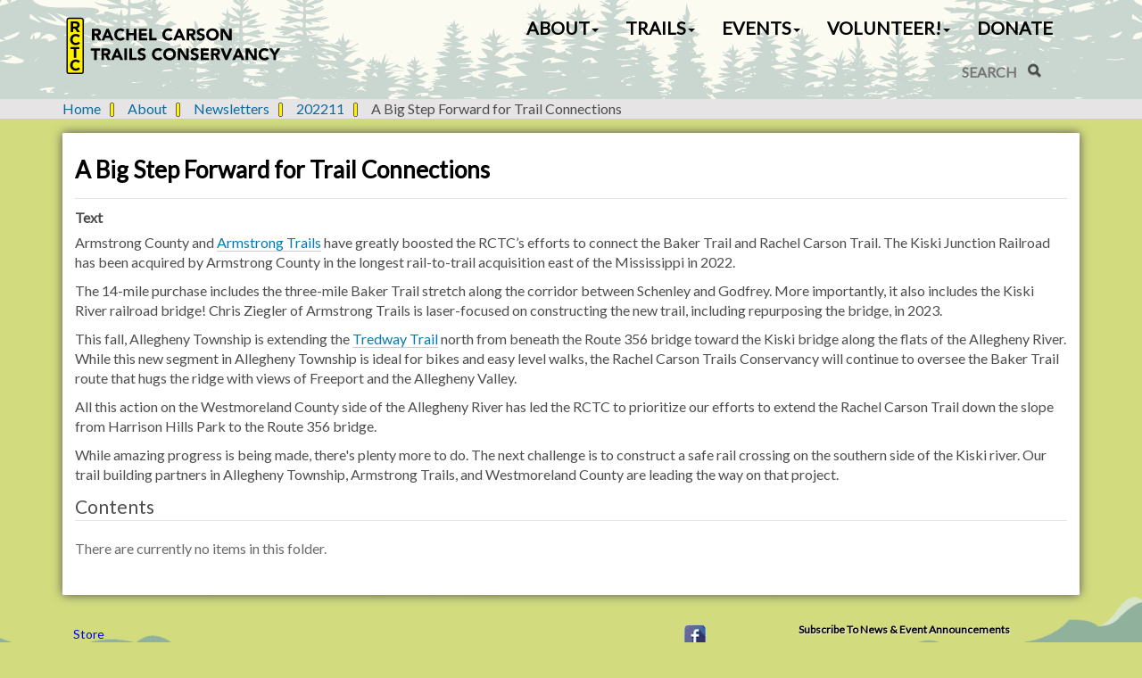

--- FILE ---
content_type: text/html;charset=utf-8
request_url: https://rachelcarsontrails.org/about/newsletters/202211/kiski-junction-railroad
body_size: 20249
content:
<!DOCTYPE html>
<html xmlns="http://www.w3.org/1999/xhtml" lang="en-us" xml:lang="en-us">
  <head><meta http-equiv="Content-Type" content="text/html; charset=UTF-8" />
    <title>A Big Step Forward for Trail Connections — Rachel Carson Trails Conservancy</title>
    <link href="https://fonts.googleapis.com/css?family=Lato|Barlow" rel="stylesheet" />
    <meta name="viewport" content="width=device-width, initial-scale=1.0, maximum-scale=3.0, user-scalable=yes" />
    
    <link rel="icon" type="image/x-icon" href="/++theme++rctc_clicknathan/favicon.ico" />
    <link rel="shortcut icon" type="image/x-icon" href="/++theme++rctc_clicknathan/favicon.ico" />
    <link rel="apple-touch-icon" sizes="180x180" href="/++theme++rctc_clicknathan/apple-touch-icon.png" />
    <link rel="icon" type="image/png" sizes="32x32" href="/++theme++rctc_clicknathan/favicon-32x32.png" />
    <link rel="icon" type="image/png" sizes="16x16" href="/++theme++rctc_clicknathan/favicon-16x16.png" />
    <link rel="manifest" href="/++theme++rctc_clicknathan/manifest.json" />
    <link rel="mask-icon" href="/++theme++rctc_clicknathan/safari-pinned-tab.svg" color="#5bbad5" />
    <meta name="theme-color" content="#ffffff" />
  <meta content="summary" name="twitter:card" /><meta content="Rachel Carson Trails Conservancy" property="og:site_name" /><meta content="A Big Step Forward for Trail Connections" property="og:title" /><meta content="website" property="og:type" /><meta content="@rachelcarsontc" name="twitter:site" /><meta content="" property="og:description" /><meta content="https://rachelcarsontrails.org/about/newsletters/202211/kiski-junction-railroad" property="og:url" /><meta content="https://rachelcarsontrails.org/@@site-logo/RCTClogo.svg" property="og:image" /><meta content="image/png" property="og:image:type" /><meta name="viewport" content="width=device-width, initial-scale=1.0" /><meta name="generator" content="Plone - http://plone.com" /><link rel="canonical" href="https://rachelcarsontrails.org/about/newsletters/202211/kiski-junction-railroad" /><link rel="search" href="https://rachelcarsontrails.org/@@search" title="Search this site" /><link rel="stylesheet" type="text/css" href="https://rachelcarsontrails.org/++plone++production/++unique++2018-09-01T00:39:59.905043/default.css" data-bundle="production" /><link rel="stylesheet" type="text/css" href="https://rachelcarsontrails.org/++plone++patternslib/++unique++2020-04-02%2022%3A09%3A12/bundle-leaflet-compiled.css" data-bundle="bundle-leaflet" /><link rel="stylesheet" type="text/css" href="https://rachelcarsontrails.org/++theme++rctc_clicknathan/styles.css" data-bundle="diazo" /><script type="text/javascript">PORTAL_URL = 'https://rachelcarsontrails.org';</script><script type="text/javascript" src="https://rachelcarsontrails.org/++plone++production/++unique++2018-09-01T00:39:59.905043/default.js" data-bundle="production"></script><script type="text/javascript" src="https://rachelcarsontrails.org/++plone++patternslib/++unique++2020-04-02%2022%3A09%3A12/bundle-leaflet-compiled.min.js" data-bundle="bundle-leaflet"></script><script type="text/javascript" src="https://rachelcarsontrails.org/++plone++patternslib/++unique++2018-01-18%2023%3A36%3A11/patterns-compiled.min.js" data-bundle="patterns"></script></head>
  <body id="visual-portal-wrapper" class="frontend icons-on pat-markspeciallinks portaltype-newsletter_article section-about site-RCTC subsection-newsletters subsection-newsletters-202211 subsection-newsletters-202211-kiski-junction-railroad template-view thumbs-on userrole-anonymous viewpermission-view" dir="ltr" data-i18ncatalogurl="https://rachelcarsontrails.org/plonejsi18n" data-pat-plone-modal="{&quot;actionOptions&quot;: {&quot;displayInModal&quot;: false}}" data-pat-markspeciallinks="{&quot;external_links_open_new_window&quot;: true, &quot;mark_special_links&quot;: false}" data-view-url="https://rachelcarsontrails.org/about/newsletters/202211/kiski-junction-railroad" data-portal-url="https://rachelcarsontrails.org" data-pat-pickadate="{&quot;date&quot;: {&quot;selectYears&quot;: 200}, &quot;time&quot;: {&quot;interval&quot;: 5 } }" data-base-url="https://rachelcarsontrails.org/about/newsletters/202211/kiski-junction-railroad"><div class="outer-wrapper">
      <header id="content-header">
        <div class="container">
          <header id="portal-top2">
            <div id="portal-header"><a id="portal-logo" title="Rachel Carson Trails Conservancy" href="https://rachelcarsontrails.org"><img src="https://rachelcarsontrails.org/@@site-logo/RCTClogo.svg" alt="Rachel Carson Trails Conservancy" title="Rachel Carson Trails Conservancy" /></a>
              <div id="mainnavigation-wrapper"><p class="hiddenStructure">Navigation</p><nav class="plone-navbar navbar" id="portal-globalnav-wrapper"><div class="container"><div class="plone-navbar-header navbar-header"><button type="button" class="plone-navbar-toggle navbar-toggle collapsed" data-toggle="collapse" data-target="#portal-globalnav-collapse" aria-expanded="false"><span class="sr-only">Toggle navigation</span><span class="icon-bar"></span><span class="icon-bar"></span><span class="icon-bar"></span></button></div><div class="plone-collapse plone-navbar-collapse collapse navbar-collapse" id="portal-globalnav-collapse"><ul id="portal-globalnav" class="plone-nav plone-navbar-nav navTreeRoot nav navbar-nav"><li id="portaltab-about" class="menu-position-1 hasDropDown dropdown selected active"><a href="https://rachelcarsontrails.org/about" title="About the Rachel Carson Trails Conservancy" class="dropdown-toggle state-published" role="button" aria-haspopup="true" aria-expanded="false">About<span class="opener"><span class="caret"></span></span></a><ul class="submenu dropdown-menu navTreeLevel0"><li class="menu-position-1"><a class="clearfix state-published" title="About the Rachel Carson Trails Conservancy" href="/RCTC/resolveuid/e2fe24e204074c1c98fc4b93491ca73c"><span class="submenu_title">Who We Are</span></a></li><li class="menu-position-2"><a class="clearfix state-published" title="What is karma, and how is it used?" href="https://rachelcarsontrails.org/about/karma"><span class="submenu_title">Karma</span></a></li><li class="menu-position-3"><a class="clearfix state-published" title="Landowner and property information" href="https://rachelcarsontrails.org/about/landowners"><span class="submenu_title">Landowner Resources</span></a></li><li class="menu-position-4 selected active"><a class="clearfix state-published" title="Membership newsletters" href="https://rachelcarsontrails.org/about/newsletters"><span class="submenu_title">Newsletters</span></a></li><li class="menu-position-5"><a class="clearfix state-published" title="" href="https://rachelcarsontrails.org/about/diversity-equity-inclusion"><span class="submenu_title">Diversity, Equity &amp; Inclusion</span></a></li></ul></li><li id="portaltab-trails" class="menu-position-2 hasDropDown dropdown"><a href="https://rachelcarsontrails.org/trails" title="Trails and related items" class="dropdown-toggle state-published" role="button" aria-haspopup="true" aria-expanded="false">Trails<span class="opener"><span class="caret"></span></span></a><ul class="submenu dropdown-menu navTreeLevel0"><li class="menu-position-1"><a class="clearfix state-published" title="Trails and related items" href="/RCTC/resolveuid/f630ed6df68a41ec965743054925137e"><span class="submenu_title">Overview</span></a></li><li class="menu-position-2"><a class="clearfix state-published" title="A 45-mile day-hiking trail just outside Pittsburgh, PA" href="https://rachelcarsontrails.org/trails/rachel-carson-trail"><span class="submenu_title">Rachel Carson Trail</span></a></li><li class="menu-position-3"><a class="clearfix state-published" title="A 132-mile hiking and backpacking trail north of Pittsburgh, PA" href="https://rachelcarsontrails.org/trails/baker-trail"><span class="submenu_title">Baker Trail</span></a></li><li class="menu-position-4"><a class="clearfix state-published" title="A one-mile hiking, biking, and walking trail in Pittsburgh's North Hills" href="https://rachelcarsontrails.org/trails/harmony-trail"><span class="submenu_title">Harmony Trail</span></a></li><li class="menu-position-5"><a class="clearfix state-published" title="Expanding the trail network in Western Pennsylvania" href="https://rachelcarsontrails.org/trails/mtoc"><span class="submenu_title">Many Trails, One Community</span></a></li><li class="menu-position-6"><a class="clearfix state-published" title="A Geotrail along the Rachel Carson Trail" href="https://rachelcarsontrails.org/trails/geotrail"><span class="submenu_title">RCTC Geotrail</span></a></li><li class="menu-position-7"><a class="clearfix state-published" title="" href="/trails/quest100"><span class="submenu_title">100 Mile Quest</span></a></li></ul></li><li id="portaltab-events" class="menu-position-3 hasDropDown dropdown"><a href="https://rachelcarsontrails.org/events" title="Upcoming and recurring events" class="dropdown-toggle state-published" role="button" aria-haspopup="true" aria-expanded="false">Events<span class="opener"><span class="caret"></span></span></a><ul class="submenu dropdown-menu navTreeLevel0"><li class="menu-position-1"><a class="clearfix state-published" title="Upcoming and recurring events" href="/RCTC/resolveuid/99088f7dadf6ce255ab83f53805da119"><span class="submenu_title">Calendar</span></a></li><li class="menu-position-2"><a class="clearfix state-published" title="Hike the Rachel Carson Trail in one day!" href="https://rachelcarsontrails.org/events/challenge"><span class="submenu_title">Rachel Carson Trail Challenge</span></a></li><li class="menu-position-3"><a class="clearfix state-published" title="A 5K race on and around the Harmony Trail" href="https://rachelcarsontrails.org/events/ht5k"><span class="submenu_title">Harmony Trail 5K</span></a></li><li class="menu-position-4"><a class="clearfix state-published" title="A 14 hour 50 mile ultramarathon on the Baker Trail" href="https://rachelcarsontrails.org/events/ultrachallenge"><span class="submenu_title">Baker Trail UltraChallenge</span></a></li></ul></li><li id="portaltab-volunteer" class="menu-position-4 hasDropDown dropdown"><a href="https://rachelcarsontrails.org/volunteer" title="" class="dropdown-toggle state-published" role="button" aria-haspopup="true" aria-expanded="false">Volunteer!<span class="opener"><span class="caret"></span></span></a><ul class="submenu dropdown-menu navTreeLevel0"><li class="menu-position-1"><a class="clearfix state-published" title="" href="/RCTC/resolveuid/a80d184797ca445da78157b21c69aa08"><span class="submenu_title">Ways to volunteer</span></a></li><li class="menu-position-2"><a class="clearfix state-published" title="" href="https://my.rachelcarsontrails.org/"><span class="submenu_title">Report Hours</span></a></li></ul></li><li id="portaltab-donate" class="menu-position-5"><a href="https://rachelcarsontrails.org/donate" title="" class="no-dropdown state-published">Donate</a></li></ul></div></div></nav></div><div id="portal-searchbox"><form id="searchGadget_form" action="https://rachelcarsontrails.org/@@search" role="search" data-pat-livesearch="ajaxUrl:https://rachelcarsontrails.org/@@ajax-search" class="pat-livesearch"><div class="LSBox"><label class="hiddenStructure" for="searchGadget">Search Site</label><input name="SearchableText" size="18" id="searchGadget" title="Search Site" placeholder="SEARCH" class="searchField" autocomplete="off" type="text" /><button type="submit" class="searchButton glyphicon glyphicon-search" title="click here or press enter to search"></button></div></form><div id="portal-advanced-search" class="hiddenStructure"><a href="https://rachelcarsontrails.org/@@search">Advanced Search…</a></div></div>
            </div>
          </header>
          
        </div>
      </header>
      <div id="above-content-wrapper">
          <div id="viewlet-above-content"><nav id="portal-breadcrumbs" class="plone-breadcrumb"><div class="container"><span id="breadcrumbs-you-are-here" class="hiddenStructure">You are here:</span><ol aria-labelledby="breadcrumbs-you-are-here"><li id="breadcrumbs-home"><a href="https://rachelcarsontrails.org">Home</a></li><li id="breadcrumbs-1"><a href="https://rachelcarsontrails.org/about">About</a></li><li id="breadcrumbs-2"><a href="https://rachelcarsontrails.org/about/newsletters">Newsletters</a></li><li id="breadcrumbs-3"><a href="https://rachelcarsontrails.org/about/newsletters/202211">202211</a></li><li id="breadcrumbs-4"><span id="breadcrumbs-current">A Big Step Forward for Trail Connections</span></li></ol></div></nav></div>
      </div>
      <div id="page-hero" class="">
        <div class="gigantic"></div>
        <!-- <img class="cloudland" src="/RCTC/++theme++rctc_clicknathan/cloudland.svg" /> -->
      </div>
      <div class="container">
        <div class="row">
          <aside id="global_statusmessage"><div></div></aside>
        </div>
        <main id="main-container" class="row row-offcanvas row-offcanvas-right">
          <div id="column1-container">
          </div>
          

    

    <div class="col-xs-12 col-sm-12">
      <div class="row">
        <div class="col-xs-12 col-sm-12">
          <article id="content"><header><div id="viewlet-above-content-title"><span id="social-tags-body" style="display: none" itemscope="" itemtype="http://schema.org/WebPage"><span itemprop="name">A Big Step Forward for Trail Connections</span><span itemprop="description"></span><span itemprop="url">https://rachelcarsontrails.org/about/newsletters/202211/kiski-junction-railroad</span><span itemprop="image">https://rachelcarsontrails.org/@@site-logo/RCTClogo.svg</span></span></div><h1 class="documentFirstHeading">A Big Step Forward for Trail Connections</h1></header><div id="viewlet-above-content-body"></div><div id="content-core"><div data-pat-inlinevalidation="{&quot;type&quot;:&quot;z3c.form&quot;}" class="field pat-inlinevalidation kssattr-fieldname-form.widgets.IRichText.text " data-fieldname="form.widgets.IRichText.text" id="formfield-form-widgets-IRichText-text"><label for="form-widgets-IRichText-text" class="horizontal">
        Text

        

        
    </label><div class="fieldErrorBox"></div><p>Armstrong County and <a href="https://armstrongtrails.org/">Armstrong Trails</a> have greatly boosted the RCTC’s efforts to connect the Baker Trail and Rachel Carson Trail. The Kiski Junction Railroad has been acquired by Armstrong County in the longest rail-to-trail acquisition east of the Mississippi in 2022.</p><p>The 14-mile purchase includes the three-mile Baker Trail stretch along the corridor between Schenley and Godfrey. More importantly, it also includes the Kiski River railroad bridge! Chris Ziegler of Armstrong Trails is laser-focused on constructing the new trail, including repurposing the bridge, in 2023.</p><p>This fall, Allegheny Township is extending the <a href="https://alleghenytownship.net/parks-recreation/">Tredway Trail</a> north from beneath the Route 356 bridge toward the Kiski bridge along the flats of the Allegheny River. While this new segment in Allegheny Township is ideal for bikes and easy level walks, the Rachel Carson Trails Conservancy will continue to oversee the Baker Trail route that hugs the ridge with views of Freeport and the Allegheny Valley.</p><p>All this action on the Westmoreland County side of the Allegheny River has led the RCTC to prioritize our efforts to extend the Rachel Carson Trail down the slope from Harrison Hills Park to the Route 356 bridge.</p><p>While amazing progress is being made, there's plenty more to do. The next challenge is to construct a safe rail crossing on the southern side of the Kiski river. Our trail building partners in Allegheny Township, Armstrong Trails, and Westmoreland County are leading the way on that project.</p></div><fieldset id="folder-listing"><legend>Contents</legend><p class="discreet">There are currently no items in this folder.</p></fieldset></div><div id="viewlet-below-content-body"><div class="visualClear"><!-- --></div><div class="documentActions"></div></div></article>
        </div>
      </div>
      <footer class="row">
        <div class="col-xs-12 col-sm-12">
          <div id="viewlet-below-content"></div>
        </div>
      </footer>
    </div>
  
          <div id="column2-container">
          </div>
        </main><!--/row-->
      </div><!--/container-->
    </div><!--/outer-wrapper --><footer id="portal-footer-wrapper">
      <div class="container" id="portal-footer"><div class="row"><div class="col-xs-12"><div class="portletWrapper" id="portletwrapper-706c6f6e652e666f6f746572706f72746c6574730a636f6e746578740a2f524354430a666f6f746572" data-portlethash="706c6f6e652e666f6f746572706f72746c6574730a636f6e746578740a2f524354430a666f6f746572"><aside class="portlet portletClassic" id="portal-footer-signature"><div class="portletContent"><div class="wrapper"><ul class="navigation"><li><a title="Store" href="https://store.rachelcarsontrails.org">Store</a></li><li><a title="Site Map" href="/sitemap">Site Map</a></li><li><a title="Contact Us" href="/about#contact">Contact Us</a></li><li><a title="Editor Login" data-pat-plone-modal="{&quot;prependContent&quot;: &quot;.portalMessage&quot;, &quot;title&quot;: &quot;Log in&quot;, &quot;width&quot;: &quot;26em&quot;, &quot;actionOptions&quot;: {&quot;redirectOnResponse&quot;: true}}" id="personaltools-login" class="pat-plone-modal" href="/login">Editor Login</a></li></ul><div class="social"><a href="https://www.facebook.com/rachelcarsontrails/"><img title="Facebook" src="/images/icon_fb.png" alt="Facebook" /></a><a href="https://twitter.com/rachelcarsontc"><img title="Twitter" src="/images/icon_tw.png" alt="Twitter" /></a><a href="https://www.instagram.com/rachelcarsontrail/"><img title="Instagram" src="/images/icon_ig.png" alt="Instagram" /></a><a href="https://www.flickr.com/photos/rachelcarsontrailsconservancy"><img title="Flickr" src="/images/icon_flkr.png" alt="Flickr" /></a></div><div class="announcements"><form name="subscribeform" action="/subscribe_mail" id="subscribeform"><label id="subscribe-header" for="emailGadget">Subscribe to news &amp; event announcements</label><div class="field"><label class="checkbox"><input name="ml:list" checked="checked" value="friends" class="checkbox" type="checkbox" />
                     The Conservancy
                     </label><label class="checkbox"><input name="ml:list" value="rct-friends" class="checkbox" type="checkbox" />
                    Rachel Carson Trail
                    </label><label class="checkbox"><input name="ml:list" value="bt-friends" class="checkbox" type="checkbox" />
                    Baker Trail
                    </label><label class="checkbox"><input name="ml:list" value="ht-friends" class="checkbox" type="checkbox" />
                    Harmony Trail
                    </label></div><div class="field"><input class="input-text" placeholder="Your email address" id="emailGadget" name="emailAddress" type="text" /></div><div class="field"><input class="input-text sum" id="query" name="query" placeholder="8+7=?" alt="Sum of 8 and 7" title="Simple math question helps block spam bots" type="text" /></div><div class="formControls"><button type="submit" class="input-submit">Subscribe</button></div></form></div><div class="colophon"><div class="brand"><img class="logo" src="/@@site-logo/RCTClogo.svg" alt="Rachel Carson Trails Conservancy" title="Rachel Carson Trails Conservancy" width="150" /><p class="tagline">Preserving and Promoting Community Trails in Western Pennsylvania</p></div><p class="copyright">© <span>2026</span> Rachel Carson Trails Conservancy, Inc., a nonprofit 501(c)(3) organization, tax ID 22-3225931.</p><div class="credit"><div class="design">Design elements by <a href="http://www.clicknathan.com" class="clicknathan">ClickNathan.com</a></div><div class="dev">Powered by <a href="https://plone.com">Plone</a></div></div></div></div></div></aside></div></div></div></div>
      <img class="green-hills" src="/RCTC/++theme++rctc_clicknathan/green-hills.png" style="width: 100%; margin-top: -400px" />
    </footer></body>
  
</html>

--- FILE ---
content_type: text/css; charset=utf-8
request_url: https://rachelcarsontrails.org/++theme++rctc_clicknathan/styles.css
body_size: 266815
content:
/* Import Barceloneta styles */
@font-face {
  font-family: 'Roboto';
  src: url('++theme++barceloneta/less/roboto/roboto-light.eot');
  src: local('Roboto Light'), url('++theme++barceloneta/less/roboto/roboto-light.eot?#iefix') format('embedded-opentype'), url('++theme++barceloneta/less/roboto/roboto-light.woff') format('woff'), url('++theme++barceloneta/less/roboto/roboto-light.ttf') format('truetype'), url('++theme++barceloneta/less/roboto/roboto-light.svg') format('svg');
  font-weight: 300;
  font-style: normal;
}
@font-face {
  font-family: 'Roboto';
  src: url('++theme++barceloneta/less/roboto/roboto-lightitalic.eot');
  src: local('Roboto Light Italic'), url('++theme++barceloneta/less/roboto/roboto-lightitalic.eot?#iefix') format('embedded-opentype'), url('++theme++barceloneta/less/roboto/roboto-lightitalic.woff') format('woff'), url('++theme++barceloneta/less/roboto/roboto-lightitalic.ttf') format('truetype'), url('++theme++barceloneta/less/roboto/roboto-lightitalic.svg') format('svg');
  font-weight: 300;
  font-style: italic;
}
@font-face {
  font-family: 'Roboto';
  src: url('++theme++barceloneta/less/roboto/roboto-regular.eot');
  src: local('Roboto Regular'), url('++theme++barceloneta/less/roboto/roboto-regular.eot?#iefix') format('embedded-opentype'), url('++theme++barceloneta/less/roboto/roboto-regular.woff') format('woff'), url('++theme++barceloneta/less/roboto/roboto-regular.ttf') format('truetype'), url('++theme++barceloneta/less/roboto/roboto-regular.svg') format('svg');
  font-weight: 400;
  font-style: normal;
}
@font-face {
  font-family: 'Roboto';
  src: url('++theme++barceloneta/less/roboto/roboto-italic.eot');
  src: local('Roboto Italic'), url('++theme++barceloneta/less/roboto/roboto-italic.eot?#iefix') format('embedded-opentype'), url('++theme++barceloneta/less/roboto/roboto-italic.woff') format('woff'), url('++theme++barceloneta/less/roboto/roboto-italic.ttf') format('truetype'), url('++theme++barceloneta/less/roboto/roboto-italic.svg') format('svg');
  font-weight: 400;
  font-style: italic;
}
@font-face {
  font-family: 'Roboto';
  src: url('++theme++barceloneta/less/roboto/roboto-medium.eot');
  src: local('Roboto Medium'), url('++theme++barceloneta/less/roboto/roboto-medium.eot?#iefix') format('embedded-opentype'), url('++theme++barceloneta/less/roboto/roboto-medium.woff') format('woff'), url('++theme++barceloneta/less/roboto/roboto-medium.ttf') format('truetype'), url('++theme++barceloneta/less/roboto/roboto-medium.svg') format('svg');
  font-weight: 500;
  font-style: normal;
}
@font-face {
  font-family: 'Roboto';
  src: url('++theme++barceloneta/less/roboto/roboto-mediumitalic.eot');
  src: local('Roboto Medium Italic'), url('++theme++barceloneta/less/roboto/roboto-mediumitalic.eot?#iefix') format('embedded-opentype'), url('++theme++barceloneta/less/roboto/roboto-mediumitalic.woff') format('woff'), url('++theme++barceloneta/less/roboto/roboto-mediumitalic.ttf') format('truetype'), url('++theme++barceloneta/less/roboto/roboto-mediumitalic.svg') format('svg');
  font-weight: 500;
  font-style: italic;
}
@font-face {
  font-family: 'Roboto';
  src: url('++theme++barceloneta/less/roboto/roboto-bold.eot');
  src: local('Roboto Bold'), url('++theme++barceloneta/less/roboto/roboto-bold.eot?#iefix') format('embedded-opentype'), url('++theme++barceloneta/less/roboto/roboto-bold.woff') format('woff'), url('++theme++barceloneta/less/roboto/roboto-bold.ttf') format('truetype'), url('++theme++barceloneta/less/roboto/roboto-bold.svg') format('svg');
  font-weight: 700;
  font-style: normal;
}
@font-face {
  font-family: 'Roboto';
  src: url('++theme++barceloneta/less/roboto/roboto-bolditalic.eot');
  src: local('Roboto Bold Italic'), url('++theme++barceloneta/less/roboto/roboto-bolditalic.eot?#iefix') format('embedded-opentype'), url('++theme++barceloneta/less/roboto/roboto-bolditalic.woff') format('woff'), url('++theme++barceloneta/less/roboto/roboto-bolditalic.ttf') format('truetype'), url('++theme++barceloneta/less/roboto/roboto-bolditalic.svg') format('svg');
  font-weight: 700;
  font-style: italic;
}
@font-face {
  font-family: 'Roboto Condensed';
  src: url('++theme++barceloneta/less/roboto/robotocondensed-light.eot');
  src: local('Roboto Condensed Light'), url('++theme++barceloneta/less/roboto/robotocondensed-light.eot?#iefix') format('embedded-opentype'), url('++theme++barceloneta/less/roboto/robotocondensed-light.woff') format('woff'), url('++theme++barceloneta/less/roboto/robotocondensed-light.ttf') format('truetype'), url('++theme++barceloneta/less/roboto/robotocondensed-light.svg') format('svg');
  font-weight: 300;
  font-style: normal;
}
@font-face {
  font-family: 'Roboto Condensed';
  src: url('++theme++barceloneta/less/roboto/robotocondensed-lightitalic.eot');
  src: local('Roboto Condensed Thin Italic'), url('++theme++barceloneta/less/roboto/robotocondensed-lightitalic.eot?#iefix') format('embedded-opentype'), url('++theme++barceloneta/less/roboto/robotocondensed-lightitalic.woff') format('woff'), url('++theme++barceloneta/less/roboto/robotocondensed-lightitalic.ttf') format('truetype'), url('++theme++barceloneta/less/roboto/robotocondensed-lightitalic.svg') format('svg');
  font-weight: 300;
  font-style: italic;
}
/*! normalize.css v3.0.1 | MIT License | git.io/normalize */
/* line 9, https://www.rachelcarsontrails.org/++theme++rctc_clicknathan/++theme++barceloneta/less/normalize.plone.less */
html {
  font-family: sans-serif;
  -ms-text-size-adjust: 100%;
  -webkit-text-size-adjust: 100%;
}
/* line 19, https://www.rachelcarsontrails.org/++theme++rctc_clicknathan/++theme++barceloneta/less/normalize.plone.less */
body {
  margin: 0;
}
/* line 32, https://www.rachelcarsontrails.org/++theme++rctc_clicknathan/++theme++barceloneta/less/normalize.plone.less */
article,
aside,
details,
figcaption,
figure,
footer,
header,
main,
nav,
section,
summary {
  display: block;
}
/* line 51, https://www.rachelcarsontrails.org/++theme++rctc_clicknathan/++theme++barceloneta/less/normalize.plone.less */
audio,
canvas,
progress,
video {
  display: inline-block;
  vertical-align: baseline;
}
/* line 64, https://www.rachelcarsontrails.org/++theme++rctc_clicknathan/++theme++barceloneta/less/normalize.plone.less */
audio:not([controls]) {
  display: none;
  height: 0;
}
/* line 74, https://www.rachelcarsontrails.org/++theme++rctc_clicknathan/++theme++barceloneta/less/normalize.plone.less */
[hidden],
template {
  display: none;
}
/* line 86, https://www.rachelcarsontrails.org/++theme++rctc_clicknathan/++theme++barceloneta/less/normalize.plone.less */
a {
  background: transparent;
}
/* line 94, https://www.rachelcarsontrails.org/++theme++rctc_clicknathan/++theme++barceloneta/less/normalize.plone.less */
a:active,
a:hover {
  outline: 0;
}
/* line 106, https://www.rachelcarsontrails.org/++theme++rctc_clicknathan/++theme++barceloneta/less/normalize.plone.less */
abbr[title] {
  border-bottom: 1px dotted;
}
/* line 114, https://www.rachelcarsontrails.org/++theme++rctc_clicknathan/++theme++barceloneta/less/normalize.plone.less */
b,
strong {
  font-weight: bold;
}
/* line 123, https://www.rachelcarsontrails.org/++theme++rctc_clicknathan/++theme++barceloneta/less/normalize.plone.less */
dfn {
  font-style: italic;
}
/* line 132, https://www.rachelcarsontrails.org/++theme++rctc_clicknathan/++theme++barceloneta/less/normalize.plone.less */
h1 {
  font-size: 2em;
  margin: 0.67em 0;
}
/* line 141, https://www.rachelcarsontrails.org/++theme++rctc_clicknathan/++theme++barceloneta/less/normalize.plone.less */
mark {
  background: #ff0;
  color: #000;
}
/* line 150, https://www.rachelcarsontrails.org/++theme++rctc_clicknathan/++theme++barceloneta/less/normalize.plone.less */
small {
  font-size: 80%;
}
/* line 158, https://www.rachelcarsontrails.org/++theme++rctc_clicknathan/++theme++barceloneta/less/normalize.plone.less */
sub,
sup {
  font-size: 75%;
  line-height: 0;
  position: relative;
  vertical-align: baseline;
}
/* line 166, https://www.rachelcarsontrails.org/++theme++rctc_clicknathan/++theme++barceloneta/less/normalize.plone.less */
sup {
  top: -0.5em;
}
/* line 170, https://www.rachelcarsontrails.org/++theme++rctc_clicknathan/++theme++barceloneta/less/normalize.plone.less */
sub {
  bottom: -0.25em;
}
/* line 181, https://www.rachelcarsontrails.org/++theme++rctc_clicknathan/++theme++barceloneta/less/normalize.plone.less */
img {
  border: 0;
}
/* line 189, https://www.rachelcarsontrails.org/++theme++rctc_clicknathan/++theme++barceloneta/less/normalize.plone.less */
svg:not(:root) {
  overflow: hidden;
}
/* line 200, https://www.rachelcarsontrails.org/++theme++rctc_clicknathan/++theme++barceloneta/less/normalize.plone.less */
figure {
  margin: 1em 40px;
}
/* line 208, https://www.rachelcarsontrails.org/++theme++rctc_clicknathan/++theme++barceloneta/less/normalize.plone.less */
hr {
  -moz-box-sizing: content-box;
  box-sizing: content-box;
  height: 0;
}
/* line 218, https://www.rachelcarsontrails.org/++theme++rctc_clicknathan/++theme++barceloneta/less/normalize.plone.less */
pre {
  overflow: auto;
}
/* line 226, https://www.rachelcarsontrails.org/++theme++rctc_clicknathan/++theme++barceloneta/less/normalize.plone.less */
code,
kbd,
pre,
samp {
  font-family: monospace, monospace;
  font-size: 1em;
}
/* line 249, https://www.rachelcarsontrails.org/++theme++rctc_clicknathan/++theme++barceloneta/less/normalize.plone.less */
button,
input,
optgroup,
select,
textarea {
  color: inherit;
  font: inherit;
  margin: 0;
}
/* line 263, https://www.rachelcarsontrails.org/++theme++rctc_clicknathan/++theme++barceloneta/less/normalize.plone.less */
button {
  overflow: visible;
}
/* line 274, https://www.rachelcarsontrails.org/++theme++rctc_clicknathan/++theme++barceloneta/less/normalize.plone.less */
button,
select {
  text-transform: none;
}
/* line 287, https://www.rachelcarsontrails.org/++theme++rctc_clicknathan/++theme++barceloneta/less/normalize.plone.less */
button,
html input[type="button"],
input[type="reset"],
input[type="submit"] {
  -webkit-appearance: button;
  cursor: pointer;
}
/* line 299, https://www.rachelcarsontrails.org/++theme++rctc_clicknathan/++theme++barceloneta/less/normalize.plone.less */
button[disabled],
html input[disabled] {
  cursor: default;
}
/* line 308, https://www.rachelcarsontrails.org/++theme++rctc_clicknathan/++theme++barceloneta/less/normalize.plone.less */
button::-moz-focus-inner,
input::-moz-focus-inner {
  border: 0;
  padding: 0;
}
/* line 319, https://www.rachelcarsontrails.org/++theme++rctc_clicknathan/++theme++barceloneta/less/normalize.plone.less */
input {
  line-height: normal;
}
/* line 331, https://www.rachelcarsontrails.org/++theme++rctc_clicknathan/++theme++barceloneta/less/normalize.plone.less */
input[type="checkbox"],
input[type="radio"] {
  box-sizing: border-box;
  padding: 0;
}
/* line 343, https://www.rachelcarsontrails.org/++theme++rctc_clicknathan/++theme++barceloneta/less/normalize.plone.less */
input[type="number"]::-webkit-inner-spin-button,
input[type="number"]::-webkit-outer-spin-button {
  height: auto;
}
/* line 354, https://www.rachelcarsontrails.org/++theme++rctc_clicknathan/++theme++barceloneta/less/normalize.plone.less */
input[type="search"] {
  -webkit-appearance: textfield;
  -moz-box-sizing: content-box;
  -webkit-box-sizing: content-box;
  box-sizing: content-box;
}
/* line 367, https://www.rachelcarsontrails.org/++theme++rctc_clicknathan/++theme++barceloneta/less/normalize.plone.less */
input[type="search"]::-webkit-search-cancel-button,
input[type="search"]::-webkit-search-decoration {
  -webkit-appearance: none;
}
/* line 376, https://www.rachelcarsontrails.org/++theme++rctc_clicknathan/++theme++barceloneta/less/normalize.plone.less */
fieldset {
  border: 1px solid #c0c0c0;
  margin: 0 2px;
  padding: 0.35em 0.625em 0.75em;
}
/* line 387, https://www.rachelcarsontrails.org/++theme++rctc_clicknathan/++theme++barceloneta/less/normalize.plone.less */
legend {
  border: 0;
  padding: 0;
}
/* line 396, https://www.rachelcarsontrails.org/++theme++rctc_clicknathan/++theme++barceloneta/less/normalize.plone.less */
textarea {
  overflow: auto;
}
/* line 405, https://www.rachelcarsontrails.org/++theme++rctc_clicknathan/++theme++barceloneta/less/normalize.plone.less */
optgroup {
  font-weight: bold;
}
/* line 416, https://www.rachelcarsontrails.org/++theme++rctc_clicknathan/++theme++barceloneta/less/normalize.plone.less */
table {
  border-collapse: collapse;
  border-spacing: 0;
}
/* line 421, https://www.rachelcarsontrails.org/++theme++rctc_clicknathan/++theme++barceloneta/less/normalize.plone.less */
td,
th {
  padding: 0;
}
@media print {
  /* line 9, https://www.rachelcarsontrails.org/++theme++rctc_clicknathan/++theme++barceloneta/less/print.plone.less */
  .sidebar-offcanvas,
  #portal-footer-wrapper,
  #mainnavigation-wrapper,
  #content-header,
  .link-https,
  #edit-zone {
    display: none;
    visibility: hidden;
  }
  /* line 19, https://www.rachelcarsontrails.org/++theme++rctc_clicknathan/++theme++barceloneta/less/print.plone.less */
  * {
    text-shadow: none !important;
    color: #000 !important;
    background: transparent !important;
    box-shadow: none !important;
  }
  /* line 26, https://www.rachelcarsontrails.org/++theme++rctc_clicknathan/++theme++barceloneta/less/print.plone.less */
  a,
  a:visited {
    text-decoration: underline;
  }
  /* line 31, https://www.rachelcarsontrails.org/++theme++rctc_clicknathan/++theme++barceloneta/less/print.plone.less */
  a[href]::after {
    content: " (" attr(href) ")";
  }
  /* line 35, https://www.rachelcarsontrails.org/++theme++rctc_clicknathan/++theme++barceloneta/less/print.plone.less */
  abbr[title]::after {
    content: " (" attr(title) ")";
  }
  /* line 40, https://www.rachelcarsontrails.org/++theme++rctc_clicknathan/++theme++barceloneta/less/print.plone.less */
  a[href^="javascript:"]::after,
  a[href^="#"]::after {
    content: "";
  }
  /* line 45, https://www.rachelcarsontrails.org/++theme++rctc_clicknathan/++theme++barceloneta/less/print.plone.less */
  pre,
  blockquote {
    border: 1px solid #999;
    page-break-inside: avoid;
  }
  /* line 51, https://www.rachelcarsontrails.org/++theme++rctc_clicknathan/++theme++barceloneta/less/print.plone.less */
  thead {
    display: table-header-group;
  }
  /* line 55, https://www.rachelcarsontrails.org/++theme++rctc_clicknathan/++theme++barceloneta/less/print.plone.less */
  tr,
  img {
    page-break-inside: avoid;
  }
  /* line 60, https://www.rachelcarsontrails.org/++theme++rctc_clicknathan/++theme++barceloneta/less/print.plone.less */
  img {
    max-width: 100% !important;
  }
  /* line 64, https://www.rachelcarsontrails.org/++theme++rctc_clicknathan/++theme++barceloneta/less/print.plone.less */
  p,
  h2,
  h3 {
    orphans: 3;
    widows: 3;
  }
  /* line 71, https://www.rachelcarsontrails.org/++theme++rctc_clicknathan/++theme++barceloneta/less/print.plone.less */
  h2,
  h3 {
    page-break-after: avoid;
  }
  /* line 78, https://www.rachelcarsontrails.org/++theme++rctc_clicknathan/++theme++barceloneta/less/print.plone.less */
  select {
    background: #fff !important;
  }
  /* line 83, https://www.rachelcarsontrails.org/++theme++rctc_clicknathan/++theme++barceloneta/less/print.plone.less */
  .navbar {
    display: none;
  }
  /* line 87, https://www.rachelcarsontrails.org/++theme++rctc_clicknathan/++theme++barceloneta/less/print.plone.less */
  .table td,
  .table th {
    background-color: #fff !important;
  }
  /* line 94, https://www.rachelcarsontrails.org/++theme++rctc_clicknathan/++theme++barceloneta/less/print.plone.less */
  .btn > .caret,
  .dropup > .btn > .caret {
    border-top-color: #000 !important;
  }
  /* line 98, https://www.rachelcarsontrails.org/++theme++rctc_clicknathan/++theme++barceloneta/less/print.plone.less */
  .label {
    border: 1px solid #000;
  }
  /* line 102, https://www.rachelcarsontrails.org/++theme++rctc_clicknathan/++theme++barceloneta/less/print.plone.less */
  .table {
    border-collapse: collapse !important;
  }
  /* line 106, https://www.rachelcarsontrails.org/++theme++rctc_clicknathan/++theme++barceloneta/less/print.plone.less */
  .table-bordered th,
  .table-bordered td {
    border: 1px solid #ddd !important;
  }
  /* line 112, https://www.rachelcarsontrails.org/++theme++rctc_clicknathan/++theme++barceloneta/less/print.plone.less */
  #portal-searchbox {
    display: None;
  }
  /* line 116, https://www.rachelcarsontrails.org/++theme++rctc_clicknathan/++theme++barceloneta/less/print.plone.less */
  #portal-personaltools {
    display: None;
  }
  /* line 120, https://www.rachelcarsontrails.org/++theme++rctc_clicknathan/++theme++barceloneta/less/print.plone.less */
  #portal-breadcrumbs {
    display: None;
  }
}
/* line 4, https://www.rachelcarsontrails.org/++theme++rctc_clicknathan/++theme++barceloneta/less/scaffolding.plone.less */
* {
  -webkit-box-sizing: border-box;
  -moz-box-sizing: border-box;
  box-sizing: border-box;
}
/* line 7, https://www.rachelcarsontrails.org/++theme++rctc_clicknathan/++theme++barceloneta/less/scaffolding.plone.less */
*::before,
*::after {
  -webkit-box-sizing: border-box;
  -moz-box-sizing: border-box;
  box-sizing: border-box;
}
/* line 14, https://www.rachelcarsontrails.org/++theme++rctc_clicknathan/++theme++barceloneta/less/scaffolding.plone.less */
html {
  font-size: 62.5%;
  -webkit-tap-highlight-color: rgba(0, 0, 0, 0);
}
/* line 19, https://www.rachelcarsontrails.org/++theme++rctc_clicknathan/++theme++barceloneta/less/scaffolding.plone.less */
body {
  font-family: "Roboto", "Helvetica Neue", Helvetica, Arial, sans-serif;
  font-size: 14px;
  font-weight: 500;
  line-height: 1.42857143;
  color: #4d4d4d;
  background-color: #fafafa;
  -webkit-font-smoothing: antialiased;
  -moz-osx-font-smoothing: grayscale;
}
/* line 31, https://www.rachelcarsontrails.org/++theme++rctc_clicknathan/++theme++barceloneta/less/scaffolding.plone.less */
input,
button,
select,
textarea {
  font-family: inherit;
  font-size: inherit;
  line-height: inherit;
}
/* line 43, https://www.rachelcarsontrails.org/++theme++rctc_clicknathan/++theme++barceloneta/less/scaffolding.plone.less */
a {
  color: #007bb3;
  text-decoration: none;
}
/* line 47, https://www.rachelcarsontrails.org/++theme++rctc_clicknathan/++theme++barceloneta/less/scaffolding.plone.less */
a:hover,
a:focus {
  color: #004666;
  text-decoration: underline;
}
/* line 53, https://www.rachelcarsontrails.org/++theme++rctc_clicknathan/++theme++barceloneta/less/scaffolding.plone.less */
a:focus {
  outline: thin dotted;
  outline: 5px auto -webkit-focus-ring-color;
  outline-offset: -2px;
}
/* line 60, https://www.rachelcarsontrails.org/++theme++rctc_clicknathan/++theme++barceloneta/less/scaffolding.plone.less */
figure {
  margin: 0;
}
/* line 67, https://www.rachelcarsontrails.org/++theme++rctc_clicknathan/++theme++barceloneta/less/scaffolding.plone.less */
img {
  vertical-align: middle;
}
/* line 74, https://www.rachelcarsontrails.org/++theme++rctc_clicknathan/++theme++barceloneta/less/scaffolding.plone.less */
hr {
  margin-top: 20px;
  margin-bottom: 20px;
  border: 0;
  border-top: 1px solid #cccccc;
}
/* line 86, https://www.rachelcarsontrails.org/++theme++rctc_clicknathan/++theme++barceloneta/less/scaffolding.plone.less */
.sr-only,
.hiddenStructure,
.crud-form .header-select {
  position: absolute;
  width: 1px;
  height: 1px;
  margin: -1px;
  padding: 0;
  overflow: hidden;
  clip: rect(0, 0, 0, 0);
  border: 0;
  color: #fff;
  background-color: #000;
}
/* line 99, https://www.rachelcarsontrails.org/++theme++rctc_clicknathan/++theme++barceloneta/less/scaffolding.plone.less */
.sr-only a,
.hiddenStructure a {
  color: #fff;
  background-color: #000;
}
/* line 109, https://www.rachelcarsontrails.org/++theme++rctc_clicknathan/++theme++barceloneta/less/scaffolding.plone.less */
.sr-only-focusable:active,
.sr-only-focusable:focus {
  position: static;
  width: auto;
  height: auto;
  margin: 0;
  overflow: visible;
  clip: auto;
}
/* line 4, https://www.rachelcarsontrails.org/++theme++rctc_clicknathan/++theme++barceloneta/less/type.plone.less */
body {
  word-wrap: break-word;
}
/* line 7, https://www.rachelcarsontrails.org/++theme++rctc_clicknathan/++theme++barceloneta/less/type.plone.less */
h1,
h2,
h3,
h4,
h5,
h6 {
  font-family: inherit;
  font-weight: 400;
  line-height: 1.1;
  color: inherit;
}
/* line 14, https://www.rachelcarsontrails.org/++theme++rctc_clicknathan/++theme++barceloneta/less/type.plone.less */
h1,
h2,
h3 {
  margin-top: 20px;
  margin-bottom: 10px;
}
/* line 17, https://www.rachelcarsontrails.org/++theme++rctc_clicknathan/++theme++barceloneta/less/type.plone.less */
h1 a:hover,
h2 a:hover,
h3 a:hover,
h1 a:focus,
h2 a:focus,
h3 a:focus {
  text-decoration: none;
  border-bottom: 2px #004666 solid;
}
/* line 19, https://www.rachelcarsontrails.org/++theme++rctc_clicknathan/++theme++barceloneta/less/type.plone.less */
h4,
h5,
h6 {
  margin-top: 10px;
  margin-bottom: 10px;
}
/* line 24, https://www.rachelcarsontrails.org/++theme++rctc_clicknathan/++theme++barceloneta/less/type.plone.less */
h1 {
  font-size: 36px;
}
/* line 25, https://www.rachelcarsontrails.org/++theme++rctc_clicknathan/++theme++barceloneta/less/type.plone.less */
h2 {
  font-size: 30px;
}
/* line 26, https://www.rachelcarsontrails.org/++theme++rctc_clicknathan/++theme++barceloneta/less/type.plone.less */
h3 {
  font-size: 24px;
}
/* line 27, https://www.rachelcarsontrails.org/++theme++rctc_clicknathan/++theme++barceloneta/less/type.plone.less */
h4 {
  font-size: 18px;
}
/* line 28, https://www.rachelcarsontrails.org/++theme++rctc_clicknathan/++theme++barceloneta/less/type.plone.less */
h5 {
  font-size: 14px;
}
/* line 29, https://www.rachelcarsontrails.org/++theme++rctc_clicknathan/++theme++barceloneta/less/type.plone.less */
h6 {
  font-size: 12px;
}
/* line 32, https://www.rachelcarsontrails.org/++theme++rctc_clicknathan/++theme++barceloneta/less/type.plone.less */
p {
  margin: 0 0 10px;
}
/* line 34, https://www.rachelcarsontrails.org/++theme++rctc_clicknathan/++theme++barceloneta/less/type.plone.less */
.documentDescription {
  font-size: 18px;
  font-weight: 700;
  color: #696969;
  margin-bottom: 10px;
}
/* line 42, https://www.rachelcarsontrails.org/++theme++rctc_clicknathan/++theme++barceloneta/less/type.plone.less */
small {
  font-size: 85%;
}
/* line 43, https://www.rachelcarsontrails.org/++theme++rctc_clicknathan/++theme++barceloneta/less/type.plone.less */
cite {
  font-style: normal;
}
/* line 44, https://www.rachelcarsontrails.org/++theme++rctc_clicknathan/++theme++barceloneta/less/type.plone.less */
mark {
  background-color: #ebd380;
  padding: .2em;
}
/* line 45, https://www.rachelcarsontrails.org/++theme++rctc_clicknathan/++theme++barceloneta/less/type.plone.less */
.discreet {
  color: #696969;
  font-weight: 400;
}
/* line 46, https://www.rachelcarsontrails.org/++theme++rctc_clicknathan/++theme++barceloneta/less/type.plone.less */
.documentByLine {
  color: #696969;
  font-weight: 400;
  margin-bottom: 10px;
}
/* line 49, https://www.rachelcarsontrails.org/++theme++rctc_clicknathan/++theme++barceloneta/less/type.plone.less */
.documentFirstHeading {
  padding-bottom: 9px;
  margin: 0 0 10px;
  border-bottom: 1px solid #cccccc;
}
/* line 56, https://www.rachelcarsontrails.org/++theme++rctc_clicknathan/++theme++barceloneta/less/type.plone.less */
ul,
ol {
  margin-top: 0;
  margin-bottom: 10px;
}
/* line 60, https://www.rachelcarsontrails.org/++theme++rctc_clicknathan/++theme++barceloneta/less/type.plone.less */
ul ul,
ol ul,
ul ol,
ol ol {
  margin-bottom: 0;
}
/* line 66, https://www.rachelcarsontrails.org/++theme++rctc_clicknathan/++theme++barceloneta/less/type.plone.less */
dl {
  margin-top: 0;
  margin-bottom: 20px;
}
/* line 70, https://www.rachelcarsontrails.org/++theme++rctc_clicknathan/++theme++barceloneta/less/type.plone.less */
dt,
dd {
  line-height: 1.42857143;
}
/* line 71, https://www.rachelcarsontrails.org/++theme++rctc_clicknathan/++theme++barceloneta/less/type.plone.less */
dt {
  font-weight: bold;
}
/* line 72, https://www.rachelcarsontrails.org/++theme++rctc_clicknathan/++theme++barceloneta/less/type.plone.less */
dd {
  margin-left: 0;
}
/* line 75, https://www.rachelcarsontrails.org/++theme++rctc_clicknathan/++theme++barceloneta/less/type.plone.less */
abbr[title],
abbr[data-original-title] {
  cursor: help;
  border-bottom: 1px dotted #777777;
}
/* line 81, https://www.rachelcarsontrails.org/++theme++rctc_clicknathan/++theme++barceloneta/less/type.plone.less */
address {
  margin-bottom: 20px;
  font-style: normal;
  line-height: 1.42857143;
}
/* line 89, https://www.rachelcarsontrails.org/++theme++rctc_clicknathan/++theme++barceloneta/less/type.plone.less */
.pull-right {
  float: right !important;
}
/* line 92, https://www.rachelcarsontrails.org/++theme++rctc_clicknathan/++theme++barceloneta/less/type.plone.less */
.pull-left {
  float: left !important;
}
/* line 4, https://www.rachelcarsontrails.org/++theme++rctc_clicknathan/++theme++barceloneta/less/code.plone.less */
code,
kbd,
pre,
samp {
  font-family: Menlo, Monaco, Consolas, "Courier New", monospace;
}
/* line 11, https://www.rachelcarsontrails.org/++theme++rctc_clicknathan/++theme++barceloneta/less/code.plone.less */
code {
  padding: 2px 4px;
  font-size: 90%;
  color: #c7254e;
  background-color: #f9f2f4;
  border-radius: 4px;
}
/* line 19, https://www.rachelcarsontrails.org/++theme++rctc_clicknathan/++theme++barceloneta/less/code.plone.less */
kbd {
  padding: 2px 4px;
  font-size: 90%;
  color: #ffffff;
  background-color: #333333;
  border-radius: 2px;
  box-shadow: inset 0 -1px 0 rgba(0, 0, 0, 0.25);
}
/* line 29, https://www.rachelcarsontrails.org/++theme++rctc_clicknathan/++theme++barceloneta/less/code.plone.less */
pre {
  display: block;
  padding: 10px;
  margin: 0 0 10px;
  font-size: 13px;
  line-height: 1.42857143;
  word-break: break-all;
  word-wrap: break-word;
  color: #4d4d4d;
  background-color: #f5f5f5;
  border: 1px solid #cccccc;
  border-radius: 4px;
}
/* line 43, https://www.rachelcarsontrails.org/++theme++rctc_clicknathan/++theme++barceloneta/less/code.plone.less */
pre code {
  padding: 0;
  font-size: inherit;
  color: inherit;
  white-space: pre-wrap;
  background-color: transparent;
  border-radius: 0;
}
/* line 8, https://www.rachelcarsontrails.org/++theme++rctc_clicknathan/++theme++barceloneta/less/grid.plone.less */
.container {
  margin-right: auto;
  margin-left: auto;
  padding-left: 15px;
  padding-right: 15px;
}
@media (min-width: 768px) {
  /* line 11, https://www.rachelcarsontrails.org/++theme++rctc_clicknathan/++theme++barceloneta/less/grid.plone.less */
  .container {
    width: 750px;
  }
}
@media (min-width: 992px) {
  /* line 14, https://www.rachelcarsontrails.org/++theme++rctc_clicknathan/++theme++barceloneta/less/grid.plone.less */
  .container {
    width: 970px;
  }
}
@media (min-width: 1200px) {
  /* line 17, https://www.rachelcarsontrails.org/++theme++rctc_clicknathan/++theme++barceloneta/less/grid.plone.less */
  .container {
    width: 1170px;
  }
}
/* line 24, https://www.rachelcarsontrails.org/++theme++rctc_clicknathan/++theme++barceloneta/less/grid.plone.less */
.container-fluid {
  margin-right: auto;
  margin-left: auto;
  padding-left: 15px;
  padding-right: 15px;
}
/* line 30, https://www.rachelcarsontrails.org/++theme++rctc_clicknathan/++theme++barceloneta/less/grid.plone.less */
.row {
  margin-left: -15px;
  margin-right: -15px;
}
/* line 4, https://www.rachelcarsontrails.org/++theme++rctc_clicknathan/++theme++barceloneta/less/mixin.clearfix.plone.less */
.row::before,
.row::after {
  content: " ";
  display: table;
}
/* line 9, https://www.rachelcarsontrails.org/++theme++rctc_clicknathan/++theme++barceloneta/less/mixin.clearfix.plone.less */
.row::after {
  clear: both;
}
/* line 27, https://www.rachelcarsontrails.org/++theme++rctc_clicknathan/++theme++barceloneta/less/mixin.gridframework.plone.less */
.col-xs-1, .col-sm-1, .col-md-1, .col-lg-1, .col-xs-2, .col-sm-2, .col-md-2, .col-lg-2, .col-xs-3, .col-sm-3, .col-md-3, .col-lg-3, .col-xs-4, .col-sm-4, .col-md-4, .col-lg-4, .col-xs-5, .col-sm-5, .col-md-5, .col-lg-5, .col-xs-6, .col-sm-6, .col-md-6, .col-lg-6, .col-xs-7, .col-sm-7, .col-md-7, .col-lg-7, .col-xs-8, .col-sm-8, .col-md-8, .col-lg-8, .col-xs-9, .col-sm-9, .col-md-9, .col-lg-9, .col-xs-10, .col-sm-10, .col-md-10, .col-lg-10, .col-xs-11, .col-sm-11, .col-md-11, .col-lg-11, .col-xs-12, .col-sm-12, .col-md-12, .col-lg-12 {
  position: relative;
  min-height: 1px;
  padding-left: 15px;
  padding-right: 15px;
}
/* line 49, https://www.rachelcarsontrails.org/++theme++rctc_clicknathan/++theme++barceloneta/less/mixin.gridframework.plone.less */
.col-xs-1, .col-xs-2, .col-xs-3, .col-xs-4, .col-xs-5, .col-xs-6, .col-xs-7, .col-xs-8, .col-xs-9, .col-xs-10, .col-xs-11, .col-xs-12 {
  float: left;
}
/* line 57, https://www.rachelcarsontrails.org/++theme++rctc_clicknathan/++theme++barceloneta/less/mixin.gridframework.plone.less */
.col-xs-12 {
  width: 100%;
}
/* line 57, https://www.rachelcarsontrails.org/++theme++rctc_clicknathan/++theme++barceloneta/less/mixin.gridframework.plone.less */
.col-xs-11 {
  width: 91.66666667%;
}
/* line 57, https://www.rachelcarsontrails.org/++theme++rctc_clicknathan/++theme++barceloneta/less/mixin.gridframework.plone.less */
.col-xs-10 {
  width: 83.33333333%;
}
/* line 57, https://www.rachelcarsontrails.org/++theme++rctc_clicknathan/++theme++barceloneta/less/mixin.gridframework.plone.less */
.col-xs-9 {
  width: 75%;
}
/* line 57, https://www.rachelcarsontrails.org/++theme++rctc_clicknathan/++theme++barceloneta/less/mixin.gridframework.plone.less */
.col-xs-8 {
  width: 66.66666667%;
}
/* line 57, https://www.rachelcarsontrails.org/++theme++rctc_clicknathan/++theme++barceloneta/less/mixin.gridframework.plone.less */
.col-xs-7 {
  width: 58.33333333%;
}
/* line 57, https://www.rachelcarsontrails.org/++theme++rctc_clicknathan/++theme++barceloneta/less/mixin.gridframework.plone.less */
.col-xs-6 {
  width: 50%;
}
/* line 57, https://www.rachelcarsontrails.org/++theme++rctc_clicknathan/++theme++barceloneta/less/mixin.gridframework.plone.less */
.col-xs-5 {
  width: 41.66666667%;
}
/* line 57, https://www.rachelcarsontrails.org/++theme++rctc_clicknathan/++theme++barceloneta/less/mixin.gridframework.plone.less */
.col-xs-4 {
  width: 33.33333333%;
}
/* line 57, https://www.rachelcarsontrails.org/++theme++rctc_clicknathan/++theme++barceloneta/less/mixin.gridframework.plone.less */
.col-xs-3 {
  width: 25%;
}
/* line 57, https://www.rachelcarsontrails.org/++theme++rctc_clicknathan/++theme++barceloneta/less/mixin.gridframework.plone.less */
.col-xs-2 {
  width: 16.66666667%;
}
/* line 57, https://www.rachelcarsontrails.org/++theme++rctc_clicknathan/++theme++barceloneta/less/mixin.gridframework.plone.less */
.col-xs-1 {
  width: 8.33333333%;
}
/* line 72, https://www.rachelcarsontrails.org/++theme++rctc_clicknathan/++theme++barceloneta/less/mixin.gridframework.plone.less */
.col-xs-pull-12 {
  right: 100%;
}
/* line 72, https://www.rachelcarsontrails.org/++theme++rctc_clicknathan/++theme++barceloneta/less/mixin.gridframework.plone.less */
.col-xs-pull-11 {
  right: 91.66666667%;
}
/* line 72, https://www.rachelcarsontrails.org/++theme++rctc_clicknathan/++theme++barceloneta/less/mixin.gridframework.plone.less */
.col-xs-pull-10 {
  right: 83.33333333%;
}
/* line 72, https://www.rachelcarsontrails.org/++theme++rctc_clicknathan/++theme++barceloneta/less/mixin.gridframework.plone.less */
.col-xs-pull-9 {
  right: 75%;
}
/* line 72, https://www.rachelcarsontrails.org/++theme++rctc_clicknathan/++theme++barceloneta/less/mixin.gridframework.plone.less */
.col-xs-pull-8 {
  right: 66.66666667%;
}
/* line 72, https://www.rachelcarsontrails.org/++theme++rctc_clicknathan/++theme++barceloneta/less/mixin.gridframework.plone.less */
.col-xs-pull-7 {
  right: 58.33333333%;
}
/* line 72, https://www.rachelcarsontrails.org/++theme++rctc_clicknathan/++theme++barceloneta/less/mixin.gridframework.plone.less */
.col-xs-pull-6 {
  right: 50%;
}
/* line 72, https://www.rachelcarsontrails.org/++theme++rctc_clicknathan/++theme++barceloneta/less/mixin.gridframework.plone.less */
.col-xs-pull-5 {
  right: 41.66666667%;
}
/* line 72, https://www.rachelcarsontrails.org/++theme++rctc_clicknathan/++theme++barceloneta/less/mixin.gridframework.plone.less */
.col-xs-pull-4 {
  right: 33.33333333%;
}
/* line 72, https://www.rachelcarsontrails.org/++theme++rctc_clicknathan/++theme++barceloneta/less/mixin.gridframework.plone.less */
.col-xs-pull-3 {
  right: 25%;
}
/* line 72, https://www.rachelcarsontrails.org/++theme++rctc_clicknathan/++theme++barceloneta/less/mixin.gridframework.plone.less */
.col-xs-pull-2 {
  right: 16.66666667%;
}
/* line 72, https://www.rachelcarsontrails.org/++theme++rctc_clicknathan/++theme++barceloneta/less/mixin.gridframework.plone.less */
.col-xs-pull-1 {
  right: 8.33333333%;
}
/* line 77, https://www.rachelcarsontrails.org/++theme++rctc_clicknathan/++theme++barceloneta/less/mixin.gridframework.plone.less */
.col-xs-pull-0 {
  right: auto;
}
/* line 62, https://www.rachelcarsontrails.org/++theme++rctc_clicknathan/++theme++barceloneta/less/mixin.gridframework.plone.less */
.col-xs-push-12 {
  left: 100%;
}
/* line 62, https://www.rachelcarsontrails.org/++theme++rctc_clicknathan/++theme++barceloneta/less/mixin.gridframework.plone.less */
.col-xs-push-11 {
  left: 91.66666667%;
}
/* line 62, https://www.rachelcarsontrails.org/++theme++rctc_clicknathan/++theme++barceloneta/less/mixin.gridframework.plone.less */
.col-xs-push-10 {
  left: 83.33333333%;
}
/* line 62, https://www.rachelcarsontrails.org/++theme++rctc_clicknathan/++theme++barceloneta/less/mixin.gridframework.plone.less */
.col-xs-push-9 {
  left: 75%;
}
/* line 62, https://www.rachelcarsontrails.org/++theme++rctc_clicknathan/++theme++barceloneta/less/mixin.gridframework.plone.less */
.col-xs-push-8 {
  left: 66.66666667%;
}
/* line 62, https://www.rachelcarsontrails.org/++theme++rctc_clicknathan/++theme++barceloneta/less/mixin.gridframework.plone.less */
.col-xs-push-7 {
  left: 58.33333333%;
}
/* line 62, https://www.rachelcarsontrails.org/++theme++rctc_clicknathan/++theme++barceloneta/less/mixin.gridframework.plone.less */
.col-xs-push-6 {
  left: 50%;
}
/* line 62, https://www.rachelcarsontrails.org/++theme++rctc_clicknathan/++theme++barceloneta/less/mixin.gridframework.plone.less */
.col-xs-push-5 {
  left: 41.66666667%;
}
/* line 62, https://www.rachelcarsontrails.org/++theme++rctc_clicknathan/++theme++barceloneta/less/mixin.gridframework.plone.less */
.col-xs-push-4 {
  left: 33.33333333%;
}
/* line 62, https://www.rachelcarsontrails.org/++theme++rctc_clicknathan/++theme++barceloneta/less/mixin.gridframework.plone.less */
.col-xs-push-3 {
  left: 25%;
}
/* line 62, https://www.rachelcarsontrails.org/++theme++rctc_clicknathan/++theme++barceloneta/less/mixin.gridframework.plone.less */
.col-xs-push-2 {
  left: 16.66666667%;
}
/* line 62, https://www.rachelcarsontrails.org/++theme++rctc_clicknathan/++theme++barceloneta/less/mixin.gridframework.plone.less */
.col-xs-push-1 {
  left: 8.33333333%;
}
/* line 67, https://www.rachelcarsontrails.org/++theme++rctc_clicknathan/++theme++barceloneta/less/mixin.gridframework.plone.less */
.col-xs-push-0 {
  left: auto;
}
/* line 82, https://www.rachelcarsontrails.org/++theme++rctc_clicknathan/++theme++barceloneta/less/mixin.gridframework.plone.less */
.col-xs-offset-12 {
  margin-left: 100%;
}
/* line 82, https://www.rachelcarsontrails.org/++theme++rctc_clicknathan/++theme++barceloneta/less/mixin.gridframework.plone.less */
.col-xs-offset-11 {
  margin-left: 91.66666667%;
}
/* line 82, https://www.rachelcarsontrails.org/++theme++rctc_clicknathan/++theme++barceloneta/less/mixin.gridframework.plone.less */
.col-xs-offset-10 {
  margin-left: 83.33333333%;
}
/* line 82, https://www.rachelcarsontrails.org/++theme++rctc_clicknathan/++theme++barceloneta/less/mixin.gridframework.plone.less */
.col-xs-offset-9 {
  margin-left: 75%;
}
/* line 82, https://www.rachelcarsontrails.org/++theme++rctc_clicknathan/++theme++barceloneta/less/mixin.gridframework.plone.less */
.col-xs-offset-8 {
  margin-left: 66.66666667%;
}
/* line 82, https://www.rachelcarsontrails.org/++theme++rctc_clicknathan/++theme++barceloneta/less/mixin.gridframework.plone.less */
.col-xs-offset-7 {
  margin-left: 58.33333333%;
}
/* line 82, https://www.rachelcarsontrails.org/++theme++rctc_clicknathan/++theme++barceloneta/less/mixin.gridframework.plone.less */
.col-xs-offset-6 {
  margin-left: 50%;
}
/* line 82, https://www.rachelcarsontrails.org/++theme++rctc_clicknathan/++theme++barceloneta/less/mixin.gridframework.plone.less */
.col-xs-offset-5 {
  margin-left: 41.66666667%;
}
/* line 82, https://www.rachelcarsontrails.org/++theme++rctc_clicknathan/++theme++barceloneta/less/mixin.gridframework.plone.less */
.col-xs-offset-4 {
  margin-left: 33.33333333%;
}
/* line 82, https://www.rachelcarsontrails.org/++theme++rctc_clicknathan/++theme++barceloneta/less/mixin.gridframework.plone.less */
.col-xs-offset-3 {
  margin-left: 25%;
}
/* line 82, https://www.rachelcarsontrails.org/++theme++rctc_clicknathan/++theme++barceloneta/less/mixin.gridframework.plone.less */
.col-xs-offset-2 {
  margin-left: 16.66666667%;
}
/* line 82, https://www.rachelcarsontrails.org/++theme++rctc_clicknathan/++theme++barceloneta/less/mixin.gridframework.plone.less */
.col-xs-offset-1 {
  margin-left: 8.33333333%;
}
/* line 82, https://www.rachelcarsontrails.org/++theme++rctc_clicknathan/++theme++barceloneta/less/mixin.gridframework.plone.less */
.col-xs-offset-0 {
  margin-left: 0%;
}
@media (min-width: 768px) {
  /* line 49, https://www.rachelcarsontrails.org/++theme++rctc_clicknathan/++theme++barceloneta/less/mixin.gridframework.plone.less */
  .col-sm-1, .col-sm-2, .col-sm-3, .col-sm-4, .col-sm-5, .col-sm-6, .col-sm-7, .col-sm-8, .col-sm-9, .col-sm-10, .col-sm-11, .col-sm-12 {
    float: left;
  }
  /* line 57, https://www.rachelcarsontrails.org/++theme++rctc_clicknathan/++theme++barceloneta/less/mixin.gridframework.plone.less */
  .col-sm-12 {
    width: 100%;
  }
  /* line 57, https://www.rachelcarsontrails.org/++theme++rctc_clicknathan/++theme++barceloneta/less/mixin.gridframework.plone.less */
  .col-sm-11 {
    width: 91.66666667%;
  }
  /* line 57, https://www.rachelcarsontrails.org/++theme++rctc_clicknathan/++theme++barceloneta/less/mixin.gridframework.plone.less */
  .col-sm-10 {
    width: 83.33333333%;
  }
  /* line 57, https://www.rachelcarsontrails.org/++theme++rctc_clicknathan/++theme++barceloneta/less/mixin.gridframework.plone.less */
  .col-sm-9 {
    width: 75%;
  }
  /* line 57, https://www.rachelcarsontrails.org/++theme++rctc_clicknathan/++theme++barceloneta/less/mixin.gridframework.plone.less */
  .col-sm-8 {
    width: 66.66666667%;
  }
  /* line 57, https://www.rachelcarsontrails.org/++theme++rctc_clicknathan/++theme++barceloneta/less/mixin.gridframework.plone.less */
  .col-sm-7 {
    width: 58.33333333%;
  }
  /* line 57, https://www.rachelcarsontrails.org/++theme++rctc_clicknathan/++theme++barceloneta/less/mixin.gridframework.plone.less */
  .col-sm-6 {
    width: 50%;
  }
  /* line 57, https://www.rachelcarsontrails.org/++theme++rctc_clicknathan/++theme++barceloneta/less/mixin.gridframework.plone.less */
  .col-sm-5 {
    width: 41.66666667%;
  }
  /* line 57, https://www.rachelcarsontrails.org/++theme++rctc_clicknathan/++theme++barceloneta/less/mixin.gridframework.plone.less */
  .col-sm-4 {
    width: 33.33333333%;
  }
  /* line 57, https://www.rachelcarsontrails.org/++theme++rctc_clicknathan/++theme++barceloneta/less/mixin.gridframework.plone.less */
  .col-sm-3 {
    width: 25%;
  }
  /* line 57, https://www.rachelcarsontrails.org/++theme++rctc_clicknathan/++theme++barceloneta/less/mixin.gridframework.plone.less */
  .col-sm-2 {
    width: 16.66666667%;
  }
  /* line 57, https://www.rachelcarsontrails.org/++theme++rctc_clicknathan/++theme++barceloneta/less/mixin.gridframework.plone.less */
  .col-sm-1 {
    width: 8.33333333%;
  }
  /* line 72, https://www.rachelcarsontrails.org/++theme++rctc_clicknathan/++theme++barceloneta/less/mixin.gridframework.plone.less */
  .col-sm-pull-12 {
    right: 100%;
  }
  /* line 72, https://www.rachelcarsontrails.org/++theme++rctc_clicknathan/++theme++barceloneta/less/mixin.gridframework.plone.less */
  .col-sm-pull-11 {
    right: 91.66666667%;
  }
  /* line 72, https://www.rachelcarsontrails.org/++theme++rctc_clicknathan/++theme++barceloneta/less/mixin.gridframework.plone.less */
  .col-sm-pull-10 {
    right: 83.33333333%;
  }
  /* line 72, https://www.rachelcarsontrails.org/++theme++rctc_clicknathan/++theme++barceloneta/less/mixin.gridframework.plone.less */
  .col-sm-pull-9 {
    right: 75%;
  }
  /* line 72, https://www.rachelcarsontrails.org/++theme++rctc_clicknathan/++theme++barceloneta/less/mixin.gridframework.plone.less */
  .col-sm-pull-8 {
    right: 66.66666667%;
  }
  /* line 72, https://www.rachelcarsontrails.org/++theme++rctc_clicknathan/++theme++barceloneta/less/mixin.gridframework.plone.less */
  .col-sm-pull-7 {
    right: 58.33333333%;
  }
  /* line 72, https://www.rachelcarsontrails.org/++theme++rctc_clicknathan/++theme++barceloneta/less/mixin.gridframework.plone.less */
  .col-sm-pull-6 {
    right: 50%;
  }
  /* line 72, https://www.rachelcarsontrails.org/++theme++rctc_clicknathan/++theme++barceloneta/less/mixin.gridframework.plone.less */
  .col-sm-pull-5 {
    right: 41.66666667%;
  }
  /* line 72, https://www.rachelcarsontrails.org/++theme++rctc_clicknathan/++theme++barceloneta/less/mixin.gridframework.plone.less */
  .col-sm-pull-4 {
    right: 33.33333333%;
  }
  /* line 72, https://www.rachelcarsontrails.org/++theme++rctc_clicknathan/++theme++barceloneta/less/mixin.gridframework.plone.less */
  .col-sm-pull-3 {
    right: 25%;
  }
  /* line 72, https://www.rachelcarsontrails.org/++theme++rctc_clicknathan/++theme++barceloneta/less/mixin.gridframework.plone.less */
  .col-sm-pull-2 {
    right: 16.66666667%;
  }
  /* line 72, https://www.rachelcarsontrails.org/++theme++rctc_clicknathan/++theme++barceloneta/less/mixin.gridframework.plone.less */
  .col-sm-pull-1 {
    right: 8.33333333%;
  }
  /* line 77, https://www.rachelcarsontrails.org/++theme++rctc_clicknathan/++theme++barceloneta/less/mixin.gridframework.plone.less */
  .col-sm-pull-0 {
    right: auto;
  }
  /* line 62, https://www.rachelcarsontrails.org/++theme++rctc_clicknathan/++theme++barceloneta/less/mixin.gridframework.plone.less */
  .col-sm-push-12 {
    left: 100%;
  }
  /* line 62, https://www.rachelcarsontrails.org/++theme++rctc_clicknathan/++theme++barceloneta/less/mixin.gridframework.plone.less */
  .col-sm-push-11 {
    left: 91.66666667%;
  }
  /* line 62, https://www.rachelcarsontrails.org/++theme++rctc_clicknathan/++theme++barceloneta/less/mixin.gridframework.plone.less */
  .col-sm-push-10 {
    left: 83.33333333%;
  }
  /* line 62, https://www.rachelcarsontrails.org/++theme++rctc_clicknathan/++theme++barceloneta/less/mixin.gridframework.plone.less */
  .col-sm-push-9 {
    left: 75%;
  }
  /* line 62, https://www.rachelcarsontrails.org/++theme++rctc_clicknathan/++theme++barceloneta/less/mixin.gridframework.plone.less */
  .col-sm-push-8 {
    left: 66.66666667%;
  }
  /* line 62, https://www.rachelcarsontrails.org/++theme++rctc_clicknathan/++theme++barceloneta/less/mixin.gridframework.plone.less */
  .col-sm-push-7 {
    left: 58.33333333%;
  }
  /* line 62, https://www.rachelcarsontrails.org/++theme++rctc_clicknathan/++theme++barceloneta/less/mixin.gridframework.plone.less */
  .col-sm-push-6 {
    left: 50%;
  }
  /* line 62, https://www.rachelcarsontrails.org/++theme++rctc_clicknathan/++theme++barceloneta/less/mixin.gridframework.plone.less */
  .col-sm-push-5 {
    left: 41.66666667%;
  }
  /* line 62, https://www.rachelcarsontrails.org/++theme++rctc_clicknathan/++theme++barceloneta/less/mixin.gridframework.plone.less */
  .col-sm-push-4 {
    left: 33.33333333%;
  }
  /* line 62, https://www.rachelcarsontrails.org/++theme++rctc_clicknathan/++theme++barceloneta/less/mixin.gridframework.plone.less */
  .col-sm-push-3 {
    left: 25%;
  }
  /* line 62, https://www.rachelcarsontrails.org/++theme++rctc_clicknathan/++theme++barceloneta/less/mixin.gridframework.plone.less */
  .col-sm-push-2 {
    left: 16.66666667%;
  }
  /* line 62, https://www.rachelcarsontrails.org/++theme++rctc_clicknathan/++theme++barceloneta/less/mixin.gridframework.plone.less */
  .col-sm-push-1 {
    left: 8.33333333%;
  }
  /* line 67, https://www.rachelcarsontrails.org/++theme++rctc_clicknathan/++theme++barceloneta/less/mixin.gridframework.plone.less */
  .col-sm-push-0 {
    left: auto;
  }
  /* line 82, https://www.rachelcarsontrails.org/++theme++rctc_clicknathan/++theme++barceloneta/less/mixin.gridframework.plone.less */
  .col-sm-offset-12 {
    margin-left: 100%;
  }
  /* line 82, https://www.rachelcarsontrails.org/++theme++rctc_clicknathan/++theme++barceloneta/less/mixin.gridframework.plone.less */
  .col-sm-offset-11 {
    margin-left: 91.66666667%;
  }
  /* line 82, https://www.rachelcarsontrails.org/++theme++rctc_clicknathan/++theme++barceloneta/less/mixin.gridframework.plone.less */
  .col-sm-offset-10 {
    margin-left: 83.33333333%;
  }
  /* line 82, https://www.rachelcarsontrails.org/++theme++rctc_clicknathan/++theme++barceloneta/less/mixin.gridframework.plone.less */
  .col-sm-offset-9 {
    margin-left: 75%;
  }
  /* line 82, https://www.rachelcarsontrails.org/++theme++rctc_clicknathan/++theme++barceloneta/less/mixin.gridframework.plone.less */
  .col-sm-offset-8 {
    margin-left: 66.66666667%;
  }
  /* line 82, https://www.rachelcarsontrails.org/++theme++rctc_clicknathan/++theme++barceloneta/less/mixin.gridframework.plone.less */
  .col-sm-offset-7 {
    margin-left: 58.33333333%;
  }
  /* line 82, https://www.rachelcarsontrails.org/++theme++rctc_clicknathan/++theme++barceloneta/less/mixin.gridframework.plone.less */
  .col-sm-offset-6 {
    margin-left: 50%;
  }
  /* line 82, https://www.rachelcarsontrails.org/++theme++rctc_clicknathan/++theme++barceloneta/less/mixin.gridframework.plone.less */
  .col-sm-offset-5 {
    margin-left: 41.66666667%;
  }
  /* line 82, https://www.rachelcarsontrails.org/++theme++rctc_clicknathan/++theme++barceloneta/less/mixin.gridframework.plone.less */
  .col-sm-offset-4 {
    margin-left: 33.33333333%;
  }
  /* line 82, https://www.rachelcarsontrails.org/++theme++rctc_clicknathan/++theme++barceloneta/less/mixin.gridframework.plone.less */
  .col-sm-offset-3 {
    margin-left: 25%;
  }
  /* line 82, https://www.rachelcarsontrails.org/++theme++rctc_clicknathan/++theme++barceloneta/less/mixin.gridframework.plone.less */
  .col-sm-offset-2 {
    margin-left: 16.66666667%;
  }
  /* line 82, https://www.rachelcarsontrails.org/++theme++rctc_clicknathan/++theme++barceloneta/less/mixin.gridframework.plone.less */
  .col-sm-offset-1 {
    margin-left: 8.33333333%;
  }
  /* line 82, https://www.rachelcarsontrails.org/++theme++rctc_clicknathan/++theme++barceloneta/less/mixin.gridframework.plone.less */
  .col-sm-offset-0 {
    margin-left: 0%;
  }
}
@media (min-width: 992px) {
  /* line 49, https://www.rachelcarsontrails.org/++theme++rctc_clicknathan/++theme++barceloneta/less/mixin.gridframework.plone.less */
  .col-md-1, .col-md-2, .col-md-3, .col-md-4, .col-md-5, .col-md-6, .col-md-7, .col-md-8, .col-md-9, .col-md-10, .col-md-11, .col-md-12 {
    float: left;
  }
  /* line 57, https://www.rachelcarsontrails.org/++theme++rctc_clicknathan/++theme++barceloneta/less/mixin.gridframework.plone.less */
  .col-md-12 {
    width: 100%;
  }
  /* line 57, https://www.rachelcarsontrails.org/++theme++rctc_clicknathan/++theme++barceloneta/less/mixin.gridframework.plone.less */
  .col-md-11 {
    width: 91.66666667%;
  }
  /* line 57, https://www.rachelcarsontrails.org/++theme++rctc_clicknathan/++theme++barceloneta/less/mixin.gridframework.plone.less */
  .col-md-10 {
    width: 83.33333333%;
  }
  /* line 57, https://www.rachelcarsontrails.org/++theme++rctc_clicknathan/++theme++barceloneta/less/mixin.gridframework.plone.less */
  .col-md-9 {
    width: 75%;
  }
  /* line 57, https://www.rachelcarsontrails.org/++theme++rctc_clicknathan/++theme++barceloneta/less/mixin.gridframework.plone.less */
  .col-md-8 {
    width: 66.66666667%;
  }
  /* line 57, https://www.rachelcarsontrails.org/++theme++rctc_clicknathan/++theme++barceloneta/less/mixin.gridframework.plone.less */
  .col-md-7 {
    width: 58.33333333%;
  }
  /* line 57, https://www.rachelcarsontrails.org/++theme++rctc_clicknathan/++theme++barceloneta/less/mixin.gridframework.plone.less */
  .col-md-6 {
    width: 50%;
  }
  /* line 57, https://www.rachelcarsontrails.org/++theme++rctc_clicknathan/++theme++barceloneta/less/mixin.gridframework.plone.less */
  .col-md-5 {
    width: 41.66666667%;
  }
  /* line 57, https://www.rachelcarsontrails.org/++theme++rctc_clicknathan/++theme++barceloneta/less/mixin.gridframework.plone.less */
  .col-md-4 {
    width: 33.33333333%;
  }
  /* line 57, https://www.rachelcarsontrails.org/++theme++rctc_clicknathan/++theme++barceloneta/less/mixin.gridframework.plone.less */
  .col-md-3 {
    width: 25%;
  }
  /* line 57, https://www.rachelcarsontrails.org/++theme++rctc_clicknathan/++theme++barceloneta/less/mixin.gridframework.plone.less */
  .col-md-2 {
    width: 16.66666667%;
  }
  /* line 57, https://www.rachelcarsontrails.org/++theme++rctc_clicknathan/++theme++barceloneta/less/mixin.gridframework.plone.less */
  .col-md-1 {
    width: 8.33333333%;
  }
  /* line 72, https://www.rachelcarsontrails.org/++theme++rctc_clicknathan/++theme++barceloneta/less/mixin.gridframework.plone.less */
  .col-md-pull-12 {
    right: 100%;
  }
  /* line 72, https://www.rachelcarsontrails.org/++theme++rctc_clicknathan/++theme++barceloneta/less/mixin.gridframework.plone.less */
  .col-md-pull-11 {
    right: 91.66666667%;
  }
  /* line 72, https://www.rachelcarsontrails.org/++theme++rctc_clicknathan/++theme++barceloneta/less/mixin.gridframework.plone.less */
  .col-md-pull-10 {
    right: 83.33333333%;
  }
  /* line 72, https://www.rachelcarsontrails.org/++theme++rctc_clicknathan/++theme++barceloneta/less/mixin.gridframework.plone.less */
  .col-md-pull-9 {
    right: 75%;
  }
  /* line 72, https://www.rachelcarsontrails.org/++theme++rctc_clicknathan/++theme++barceloneta/less/mixin.gridframework.plone.less */
  .col-md-pull-8 {
    right: 66.66666667%;
  }
  /* line 72, https://www.rachelcarsontrails.org/++theme++rctc_clicknathan/++theme++barceloneta/less/mixin.gridframework.plone.less */
  .col-md-pull-7 {
    right: 58.33333333%;
  }
  /* line 72, https://www.rachelcarsontrails.org/++theme++rctc_clicknathan/++theme++barceloneta/less/mixin.gridframework.plone.less */
  .col-md-pull-6 {
    right: 50%;
  }
  /* line 72, https://www.rachelcarsontrails.org/++theme++rctc_clicknathan/++theme++barceloneta/less/mixin.gridframework.plone.less */
  .col-md-pull-5 {
    right: 41.66666667%;
  }
  /* line 72, https://www.rachelcarsontrails.org/++theme++rctc_clicknathan/++theme++barceloneta/less/mixin.gridframework.plone.less */
  .col-md-pull-4 {
    right: 33.33333333%;
  }
  /* line 72, https://www.rachelcarsontrails.org/++theme++rctc_clicknathan/++theme++barceloneta/less/mixin.gridframework.plone.less */
  .col-md-pull-3 {
    right: 25%;
  }
  /* line 72, https://www.rachelcarsontrails.org/++theme++rctc_clicknathan/++theme++barceloneta/less/mixin.gridframework.plone.less */
  .col-md-pull-2 {
    right: 16.66666667%;
  }
  /* line 72, https://www.rachelcarsontrails.org/++theme++rctc_clicknathan/++theme++barceloneta/less/mixin.gridframework.plone.less */
  .col-md-pull-1 {
    right: 8.33333333%;
  }
  /* line 77, https://www.rachelcarsontrails.org/++theme++rctc_clicknathan/++theme++barceloneta/less/mixin.gridframework.plone.less */
  .col-md-pull-0 {
    right: auto;
  }
  /* line 62, https://www.rachelcarsontrails.org/++theme++rctc_clicknathan/++theme++barceloneta/less/mixin.gridframework.plone.less */
  .col-md-push-12 {
    left: 100%;
  }
  /* line 62, https://www.rachelcarsontrails.org/++theme++rctc_clicknathan/++theme++barceloneta/less/mixin.gridframework.plone.less */
  .col-md-push-11 {
    left: 91.66666667%;
  }
  /* line 62, https://www.rachelcarsontrails.org/++theme++rctc_clicknathan/++theme++barceloneta/less/mixin.gridframework.plone.less */
  .col-md-push-10 {
    left: 83.33333333%;
  }
  /* line 62, https://www.rachelcarsontrails.org/++theme++rctc_clicknathan/++theme++barceloneta/less/mixin.gridframework.plone.less */
  .col-md-push-9 {
    left: 75%;
  }
  /* line 62, https://www.rachelcarsontrails.org/++theme++rctc_clicknathan/++theme++barceloneta/less/mixin.gridframework.plone.less */
  .col-md-push-8 {
    left: 66.66666667%;
  }
  /* line 62, https://www.rachelcarsontrails.org/++theme++rctc_clicknathan/++theme++barceloneta/less/mixin.gridframework.plone.less */
  .col-md-push-7 {
    left: 58.33333333%;
  }
  /* line 62, https://www.rachelcarsontrails.org/++theme++rctc_clicknathan/++theme++barceloneta/less/mixin.gridframework.plone.less */
  .col-md-push-6 {
    left: 50%;
  }
  /* line 62, https://www.rachelcarsontrails.org/++theme++rctc_clicknathan/++theme++barceloneta/less/mixin.gridframework.plone.less */
  .col-md-push-5 {
    left: 41.66666667%;
  }
  /* line 62, https://www.rachelcarsontrails.org/++theme++rctc_clicknathan/++theme++barceloneta/less/mixin.gridframework.plone.less */
  .col-md-push-4 {
    left: 33.33333333%;
  }
  /* line 62, https://www.rachelcarsontrails.org/++theme++rctc_clicknathan/++theme++barceloneta/less/mixin.gridframework.plone.less */
  .col-md-push-3 {
    left: 25%;
  }
  /* line 62, https://www.rachelcarsontrails.org/++theme++rctc_clicknathan/++theme++barceloneta/less/mixin.gridframework.plone.less */
  .col-md-push-2 {
    left: 16.66666667%;
  }
  /* line 62, https://www.rachelcarsontrails.org/++theme++rctc_clicknathan/++theme++barceloneta/less/mixin.gridframework.plone.less */
  .col-md-push-1 {
    left: 8.33333333%;
  }
  /* line 67, https://www.rachelcarsontrails.org/++theme++rctc_clicknathan/++theme++barceloneta/less/mixin.gridframework.plone.less */
  .col-md-push-0 {
    left: auto;
  }
  /* line 82, https://www.rachelcarsontrails.org/++theme++rctc_clicknathan/++theme++barceloneta/less/mixin.gridframework.plone.less */
  .col-md-offset-12 {
    margin-left: 100%;
  }
  /* line 82, https://www.rachelcarsontrails.org/++theme++rctc_clicknathan/++theme++barceloneta/less/mixin.gridframework.plone.less */
  .col-md-offset-11 {
    margin-left: 91.66666667%;
  }
  /* line 82, https://www.rachelcarsontrails.org/++theme++rctc_clicknathan/++theme++barceloneta/less/mixin.gridframework.plone.less */
  .col-md-offset-10 {
    margin-left: 83.33333333%;
  }
  /* line 82, https://www.rachelcarsontrails.org/++theme++rctc_clicknathan/++theme++barceloneta/less/mixin.gridframework.plone.less */
  .col-md-offset-9 {
    margin-left: 75%;
  }
  /* line 82, https://www.rachelcarsontrails.org/++theme++rctc_clicknathan/++theme++barceloneta/less/mixin.gridframework.plone.less */
  .col-md-offset-8 {
    margin-left: 66.66666667%;
  }
  /* line 82, https://www.rachelcarsontrails.org/++theme++rctc_clicknathan/++theme++barceloneta/less/mixin.gridframework.plone.less */
  .col-md-offset-7 {
    margin-left: 58.33333333%;
  }
  /* line 82, https://www.rachelcarsontrails.org/++theme++rctc_clicknathan/++theme++barceloneta/less/mixin.gridframework.plone.less */
  .col-md-offset-6 {
    margin-left: 50%;
  }
  /* line 82, https://www.rachelcarsontrails.org/++theme++rctc_clicknathan/++theme++barceloneta/less/mixin.gridframework.plone.less */
  .col-md-offset-5 {
    margin-left: 41.66666667%;
  }
  /* line 82, https://www.rachelcarsontrails.org/++theme++rctc_clicknathan/++theme++barceloneta/less/mixin.gridframework.plone.less */
  .col-md-offset-4 {
    margin-left: 33.33333333%;
  }
  /* line 82, https://www.rachelcarsontrails.org/++theme++rctc_clicknathan/++theme++barceloneta/less/mixin.gridframework.plone.less */
  .col-md-offset-3 {
    margin-left: 25%;
  }
  /* line 82, https://www.rachelcarsontrails.org/++theme++rctc_clicknathan/++theme++barceloneta/less/mixin.gridframework.plone.less */
  .col-md-offset-2 {
    margin-left: 16.66666667%;
  }
  /* line 82, https://www.rachelcarsontrails.org/++theme++rctc_clicknathan/++theme++barceloneta/less/mixin.gridframework.plone.less */
  .col-md-offset-1 {
    margin-left: 8.33333333%;
  }
  /* line 82, https://www.rachelcarsontrails.org/++theme++rctc_clicknathan/++theme++barceloneta/less/mixin.gridframework.plone.less */
  .col-md-offset-0 {
    margin-left: 0%;
  }
}
@media (min-width: 1200px) {
  /* line 49, https://www.rachelcarsontrails.org/++theme++rctc_clicknathan/++theme++barceloneta/less/mixin.gridframework.plone.less */
  .col-lg-1, .col-lg-2, .col-lg-3, .col-lg-4, .col-lg-5, .col-lg-6, .col-lg-7, .col-lg-8, .col-lg-9, .col-lg-10, .col-lg-11, .col-lg-12 {
    float: left;
  }
  /* line 57, https://www.rachelcarsontrails.org/++theme++rctc_clicknathan/++theme++barceloneta/less/mixin.gridframework.plone.less */
  .col-lg-12 {
    width: 100%;
  }
  /* line 57, https://www.rachelcarsontrails.org/++theme++rctc_clicknathan/++theme++barceloneta/less/mixin.gridframework.plone.less */
  .col-lg-11 {
    width: 91.66666667%;
  }
  /* line 57, https://www.rachelcarsontrails.org/++theme++rctc_clicknathan/++theme++barceloneta/less/mixin.gridframework.plone.less */
  .col-lg-10 {
    width: 83.33333333%;
  }
  /* line 57, https://www.rachelcarsontrails.org/++theme++rctc_clicknathan/++theme++barceloneta/less/mixin.gridframework.plone.less */
  .col-lg-9 {
    width: 75%;
  }
  /* line 57, https://www.rachelcarsontrails.org/++theme++rctc_clicknathan/++theme++barceloneta/less/mixin.gridframework.plone.less */
  .col-lg-8 {
    width: 66.66666667%;
  }
  /* line 57, https://www.rachelcarsontrails.org/++theme++rctc_clicknathan/++theme++barceloneta/less/mixin.gridframework.plone.less */
  .col-lg-7 {
    width: 58.33333333%;
  }
  /* line 57, https://www.rachelcarsontrails.org/++theme++rctc_clicknathan/++theme++barceloneta/less/mixin.gridframework.plone.less */
  .col-lg-6 {
    width: 50%;
  }
  /* line 57, https://www.rachelcarsontrails.org/++theme++rctc_clicknathan/++theme++barceloneta/less/mixin.gridframework.plone.less */
  .col-lg-5 {
    width: 41.66666667%;
  }
  /* line 57, https://www.rachelcarsontrails.org/++theme++rctc_clicknathan/++theme++barceloneta/less/mixin.gridframework.plone.less */
  .col-lg-4 {
    width: 33.33333333%;
  }
  /* line 57, https://www.rachelcarsontrails.org/++theme++rctc_clicknathan/++theme++barceloneta/less/mixin.gridframework.plone.less */
  .col-lg-3 {
    width: 25%;
  }
  /* line 57, https://www.rachelcarsontrails.org/++theme++rctc_clicknathan/++theme++barceloneta/less/mixin.gridframework.plone.less */
  .col-lg-2 {
    width: 16.66666667%;
  }
  /* line 57, https://www.rachelcarsontrails.org/++theme++rctc_clicknathan/++theme++barceloneta/less/mixin.gridframework.plone.less */
  .col-lg-1 {
    width: 8.33333333%;
  }
  /* line 72, https://www.rachelcarsontrails.org/++theme++rctc_clicknathan/++theme++barceloneta/less/mixin.gridframework.plone.less */
  .col-lg-pull-12 {
    right: 100%;
  }
  /* line 72, https://www.rachelcarsontrails.org/++theme++rctc_clicknathan/++theme++barceloneta/less/mixin.gridframework.plone.less */
  .col-lg-pull-11 {
    right: 91.66666667%;
  }
  /* line 72, https://www.rachelcarsontrails.org/++theme++rctc_clicknathan/++theme++barceloneta/less/mixin.gridframework.plone.less */
  .col-lg-pull-10 {
    right: 83.33333333%;
  }
  /* line 72, https://www.rachelcarsontrails.org/++theme++rctc_clicknathan/++theme++barceloneta/less/mixin.gridframework.plone.less */
  .col-lg-pull-9 {
    right: 75%;
  }
  /* line 72, https://www.rachelcarsontrails.org/++theme++rctc_clicknathan/++theme++barceloneta/less/mixin.gridframework.plone.less */
  .col-lg-pull-8 {
    right: 66.66666667%;
  }
  /* line 72, https://www.rachelcarsontrails.org/++theme++rctc_clicknathan/++theme++barceloneta/less/mixin.gridframework.plone.less */
  .col-lg-pull-7 {
    right: 58.33333333%;
  }
  /* line 72, https://www.rachelcarsontrails.org/++theme++rctc_clicknathan/++theme++barceloneta/less/mixin.gridframework.plone.less */
  .col-lg-pull-6 {
    right: 50%;
  }
  /* line 72, https://www.rachelcarsontrails.org/++theme++rctc_clicknathan/++theme++barceloneta/less/mixin.gridframework.plone.less */
  .col-lg-pull-5 {
    right: 41.66666667%;
  }
  /* line 72, https://www.rachelcarsontrails.org/++theme++rctc_clicknathan/++theme++barceloneta/less/mixin.gridframework.plone.less */
  .col-lg-pull-4 {
    right: 33.33333333%;
  }
  /* line 72, https://www.rachelcarsontrails.org/++theme++rctc_clicknathan/++theme++barceloneta/less/mixin.gridframework.plone.less */
  .col-lg-pull-3 {
    right: 25%;
  }
  /* line 72, https://www.rachelcarsontrails.org/++theme++rctc_clicknathan/++theme++barceloneta/less/mixin.gridframework.plone.less */
  .col-lg-pull-2 {
    right: 16.66666667%;
  }
  /* line 72, https://www.rachelcarsontrails.org/++theme++rctc_clicknathan/++theme++barceloneta/less/mixin.gridframework.plone.less */
  .col-lg-pull-1 {
    right: 8.33333333%;
  }
  /* line 77, https://www.rachelcarsontrails.org/++theme++rctc_clicknathan/++theme++barceloneta/less/mixin.gridframework.plone.less */
  .col-lg-pull-0 {
    right: auto;
  }
  /* line 62, https://www.rachelcarsontrails.org/++theme++rctc_clicknathan/++theme++barceloneta/less/mixin.gridframework.plone.less */
  .col-lg-push-12 {
    left: 100%;
  }
  /* line 62, https://www.rachelcarsontrails.org/++theme++rctc_clicknathan/++theme++barceloneta/less/mixin.gridframework.plone.less */
  .col-lg-push-11 {
    left: 91.66666667%;
  }
  /* line 62, https://www.rachelcarsontrails.org/++theme++rctc_clicknathan/++theme++barceloneta/less/mixin.gridframework.plone.less */
  .col-lg-push-10 {
    left: 83.33333333%;
  }
  /* line 62, https://www.rachelcarsontrails.org/++theme++rctc_clicknathan/++theme++barceloneta/less/mixin.gridframework.plone.less */
  .col-lg-push-9 {
    left: 75%;
  }
  /* line 62, https://www.rachelcarsontrails.org/++theme++rctc_clicknathan/++theme++barceloneta/less/mixin.gridframework.plone.less */
  .col-lg-push-8 {
    left: 66.66666667%;
  }
  /* line 62, https://www.rachelcarsontrails.org/++theme++rctc_clicknathan/++theme++barceloneta/less/mixin.gridframework.plone.less */
  .col-lg-push-7 {
    left: 58.33333333%;
  }
  /* line 62, https://www.rachelcarsontrails.org/++theme++rctc_clicknathan/++theme++barceloneta/less/mixin.gridframework.plone.less */
  .col-lg-push-6 {
    left: 50%;
  }
  /* line 62, https://www.rachelcarsontrails.org/++theme++rctc_clicknathan/++theme++barceloneta/less/mixin.gridframework.plone.less */
  .col-lg-push-5 {
    left: 41.66666667%;
  }
  /* line 62, https://www.rachelcarsontrails.org/++theme++rctc_clicknathan/++theme++barceloneta/less/mixin.gridframework.plone.less */
  .col-lg-push-4 {
    left: 33.33333333%;
  }
  /* line 62, https://www.rachelcarsontrails.org/++theme++rctc_clicknathan/++theme++barceloneta/less/mixin.gridframework.plone.less */
  .col-lg-push-3 {
    left: 25%;
  }
  /* line 62, https://www.rachelcarsontrails.org/++theme++rctc_clicknathan/++theme++barceloneta/less/mixin.gridframework.plone.less */
  .col-lg-push-2 {
    left: 16.66666667%;
  }
  /* line 62, https://www.rachelcarsontrails.org/++theme++rctc_clicknathan/++theme++barceloneta/less/mixin.gridframework.plone.less */
  .col-lg-push-1 {
    left: 8.33333333%;
  }
  /* line 67, https://www.rachelcarsontrails.org/++theme++rctc_clicknathan/++theme++barceloneta/less/mixin.gridframework.plone.less */
  .col-lg-push-0 {
    left: auto;
  }
  /* line 82, https://www.rachelcarsontrails.org/++theme++rctc_clicknathan/++theme++barceloneta/less/mixin.gridframework.plone.less */
  .col-lg-offset-12 {
    margin-left: 100%;
  }
  /* line 82, https://www.rachelcarsontrails.org/++theme++rctc_clicknathan/++theme++barceloneta/less/mixin.gridframework.plone.less */
  .col-lg-offset-11 {
    margin-left: 91.66666667%;
  }
  /* line 82, https://www.rachelcarsontrails.org/++theme++rctc_clicknathan/++theme++barceloneta/less/mixin.gridframework.plone.less */
  .col-lg-offset-10 {
    margin-left: 83.33333333%;
  }
  /* line 82, https://www.rachelcarsontrails.org/++theme++rctc_clicknathan/++theme++barceloneta/less/mixin.gridframework.plone.less */
  .col-lg-offset-9 {
    margin-left: 75%;
  }
  /* line 82, https://www.rachelcarsontrails.org/++theme++rctc_clicknathan/++theme++barceloneta/less/mixin.gridframework.plone.less */
  .col-lg-offset-8 {
    margin-left: 66.66666667%;
  }
  /* line 82, https://www.rachelcarsontrails.org/++theme++rctc_clicknathan/++theme++barceloneta/less/mixin.gridframework.plone.less */
  .col-lg-offset-7 {
    margin-left: 58.33333333%;
  }
  /* line 82, https://www.rachelcarsontrails.org/++theme++rctc_clicknathan/++theme++barceloneta/less/mixin.gridframework.plone.less */
  .col-lg-offset-6 {
    margin-left: 50%;
  }
  /* line 82, https://www.rachelcarsontrails.org/++theme++rctc_clicknathan/++theme++barceloneta/less/mixin.gridframework.plone.less */
  .col-lg-offset-5 {
    margin-left: 41.66666667%;
  }
  /* line 82, https://www.rachelcarsontrails.org/++theme++rctc_clicknathan/++theme++barceloneta/less/mixin.gridframework.plone.less */
  .col-lg-offset-4 {
    margin-left: 33.33333333%;
  }
  /* line 82, https://www.rachelcarsontrails.org/++theme++rctc_clicknathan/++theme++barceloneta/less/mixin.gridframework.plone.less */
  .col-lg-offset-3 {
    margin-left: 25%;
  }
  /* line 82, https://www.rachelcarsontrails.org/++theme++rctc_clicknathan/++theme++barceloneta/less/mixin.gridframework.plone.less */
  .col-lg-offset-2 {
    margin-left: 16.66666667%;
  }
  /* line 82, https://www.rachelcarsontrails.org/++theme++rctc_clicknathan/++theme++barceloneta/less/mixin.gridframework.plone.less */
  .col-lg-offset-1 {
    margin-left: 8.33333333%;
  }
  /* line 82, https://www.rachelcarsontrails.org/++theme++rctc_clicknathan/++theme++barceloneta/less/mixin.gridframework.plone.less */
  .col-lg-offset-0 {
    margin-left: 0%;
  }
}
/* line 63, https://www.rachelcarsontrails.org/++theme++rctc_clicknathan/++theme++barceloneta/less/grid.plone.less */
#edit-zone.plone-toolbar-top .plone-toolbar-container {
  margin-right: auto;
  margin-left: auto;
  padding-left: 15px;
  padding-right: 15px;
  margin-top: 0;
  margin-bottom: 0;
  height: 50px;
}
@media (min-width: 768px) {
  /* line 65, https://www.rachelcarsontrails.org/++theme++rctc_clicknathan/++theme++barceloneta/less/grid.plone.less */
  #edit-zone.plone-toolbar-top .plone-toolbar-container {
    width: 750px;
  }
}
@media (min-width: 992px) {
  /* line 68, https://www.rachelcarsontrails.org/++theme++rctc_clicknathan/++theme++barceloneta/less/grid.plone.less */
  #edit-zone.plone-toolbar-top .plone-toolbar-container {
    width: 970px;
  }
}
@media (min-width: 1200px) {
  /* line 71, https://www.rachelcarsontrails.org/++theme++rctc_clicknathan/++theme++barceloneta/less/grid.plone.less */
  #edit-zone.plone-toolbar-top .plone-toolbar-container {
    width: 1170px;
  }
}
/* line 78, https://www.rachelcarsontrails.org/++theme++rctc_clicknathan/++theme++barceloneta/less/grid.plone.less */
#edit-zone.plone-toolbar-top.compressed .plone-toolbar-container {
  width: auto;
}
/* line 4, https://www.rachelcarsontrails.org/++theme++rctc_clicknathan/++theme++barceloneta/less/tables.plone.less */
table {
  max-width: 100%;
  background-color: #ffffff;
  border-radius: 4px;
  font-weight: 400;
  color: #696969;
}
/* line 5, https://www.rachelcarsontrails.org/++theme++rctc_clicknathan/++theme++barceloneta/less/tables.plone.less */
th {
  text-align: left;
  color: #4d4d4d;
}
/* line 8, https://www.rachelcarsontrails.org/++theme++rctc_clicknathan/++theme++barceloneta/less/tables.plone.less */
.listing {
  width: 100%;
  margin-bottom: 20px;
}
/* line 16, https://www.rachelcarsontrails.org/++theme++rctc_clicknathan/++theme++barceloneta/less/tables.plone.less */
.listing > thead > tr > th,
.listing > tbody > tr > th,
.listing > tfoot > tr > th,
.listing > thead > tr > td,
.listing > tbody > tr > td,
.listing > tfoot > tr > td {
  padding: 8px;
  line-height: 1.42857143;
  vertical-align: top;
  border-top: 0 solid #e5e5e5;
  border-collapse: collapse;
}
/* line 27, https://www.rachelcarsontrails.org/++theme++rctc_clicknathan/++theme++barceloneta/less/tables.plone.less */
.listing > thead > tr > th {
  vertical-align: bottom;
  border-bottom: 1px solid #e5e5e5;
}
/* line 36, https://www.rachelcarsontrails.org/++theme++rctc_clicknathan/++theme++barceloneta/less/tables.plone.less */
.listing > caption + thead > tr:first-child > th,
.listing > colgroup + thead > tr:first-child > th,
.listing > thead:first-child > tr:first-child > th,
.listing > caption + thead > tr:first-child > td,
.listing > colgroup + thead > tr:first-child > td,
.listing > thead:first-child > tr:first-child > td {
  border-top: 0;
}
/* line 43, https://www.rachelcarsontrails.org/++theme++rctc_clicknathan/++theme++barceloneta/less/tables.plone.less */
.listing > tbody + tbody {
  border-top: 2px solid #e5e5e5;
}
/* line 48, https://www.rachelcarsontrails.org/++theme++rctc_clicknathan/++theme++barceloneta/less/tables.plone.less */
.listing .listing {
  background-color: #fafafa;
}
/* line 54, https://www.rachelcarsontrails.org/++theme++rctc_clicknathan/++theme++barceloneta/less/tables.plone.less */
.invisible-grid {
  width: 100%;
  margin-bottom: 20px;
  border: 0;
  background: transparent;
}
/* line 64, https://www.rachelcarsontrails.org/++theme++rctc_clicknathan/++theme++barceloneta/less/tables.plone.less */
.invisible-grid > thead > tr > th,
.invisible-grid > tbody > tr > th,
.invisible-grid > tfoot > tr > th,
.invisible-grid > thead > tr > td,
.invisible-grid > tbody > tr > td,
.invisible-grid > tfoot > tr > td {
  border: 0;
}
/* line 75, https://www.rachelcarsontrails.org/++theme++rctc_clicknathan/++theme++barceloneta/less/tables.plone.less */
.listing > tbody > tr:nth-child(odd) > td,
.listing > tbody > tr:nth-child(odd) > th {
  background-color: #f6f6f6;
}
@media screen and (max-width: 767px) {
  /* line 85, https://www.rachelcarsontrails.org/++theme++rctc_clicknathan/++theme++barceloneta/less/tables.plone.less */
  .plone-has-table {
    width: 100%;
    margin-bottom: 15px;
    overflow-y: hidden;
    overflow-x: scroll;
    -ms-overflow-style: -ms-autohiding-scrollbar;
    border: 1px solid #e5e5e5;
    border-radius: 4px;
    -webkit-overflow-scrolling: touch;
    position: relative;
  }
  /* line 96, https://www.rachelcarsontrails.org/++theme++rctc_clicknathan/++theme++barceloneta/less/tables.plone.less */
  .plone-has-table::after {
    content: "⟷";
    position: fixed;
    color: #cccccc;
    margin-top: -3px;
  }
  /* line 98, https://www.rachelcarsontrails.org/++theme++rctc_clicknathan/++theme++barceloneta/less/tables.plone.less */
  .plone-has-table > .listing {
    margin-bottom: 0;
  }
  /* line 106, https://www.rachelcarsontrails.org/++theme++rctc_clicknathan/++theme++barceloneta/less/tables.plone.less */
  .plone-has-table > .listing > thead > tr > th,
  .plone-has-table > .listing > tbody > tr > th,
  .plone-has-table > .listing > tfoot > tr > th,
  .plone-has-table > .listing > thead > tr > td,
  .plone-has-table > .listing > tbody > tr > td,
  .plone-has-table > .listing > tfoot > tr > td {
    white-space: nowrap;
  }
}
/* line 120, https://www.rachelcarsontrails.org/++theme++rctc_clicknathan/++theme++barceloneta/less/tables.plone.less */
table {
  width: 100%;
  max-width: 100%;
  border: 1px solid #e5e5e5;
}
/* line 129, https://www.rachelcarsontrails.org/++theme++rctc_clicknathan/++theme++barceloneta/less/tables.plone.less */
table > thead > tr > th,
table > tbody > tr > th,
table > tfoot > tr > th,
table > thead > tr > td,
table > tbody > tr > td,
table > tfoot > tr > td {
  vertical-align: top;
  border-top: 1px solid #e5e5e5;
}
/* line 137, https://www.rachelcarsontrails.org/++theme++rctc_clicknathan/++theme++barceloneta/less/tables.plone.less */
table > thead > tr > th {
  vertical-align: bottom;
  border-bottom: 2px solid #e5e5e5;
}
/* line 146, https://www.rachelcarsontrails.org/++theme++rctc_clicknathan/++theme++barceloneta/less/tables.plone.less */
table > caption + thead > tr:first-child > th,
table > colgroup + thead > tr:first-child > th,
table > thead:first-child > tr:first-child > th,
table > caption + thead > tr:first-child > td,
table > colgroup + thead > tr:first-child > td,
table > thead:first-child > tr:first-child > td {
  border-top: 0;
}
/* line 153, https://www.rachelcarsontrails.org/++theme++rctc_clicknathan/++theme++barceloneta/less/tables.plone.less */
table > tbody + tbody {
  border-top: 2px solid #e5e5e5;
}
/* line 161, https://www.rachelcarsontrails.org/++theme++rctc_clicknathan/++theme++barceloneta/less/tables.plone.less */
table > thead > tr > th,
table > tbody > tr > th,
table > tfoot > tr > th,
table > thead > tr > td,
table > tbody > tr > td,
table > tfoot > tr > td {
  border: 1px solid #e5e5e5;
}
/* line 168, https://www.rachelcarsontrails.org/++theme++rctc_clicknathan/++theme++barceloneta/less/tables.plone.less */
table > thead > tr > th,
table > thead > tr > td {
  border-bottom: 1px solid #e5e5e5;
}
/* line 181, https://www.rachelcarsontrails.org/++theme++rctc_clicknathan/++theme++barceloneta/less/tables.plone.less */
table col[class*="col-"] {
  position: static;
  float: none;
  display: table-column;
}
/* line 189, https://www.rachelcarsontrails.org/++theme++rctc_clicknathan/++theme++barceloneta/less/tables.plone.less */
table td[class*="col-"],
table th[class*="col-"] {
  position: static;
  float: none;
  display: table-cell;
}
/* line 5, https://www.rachelcarsontrails.org/++theme++rctc_clicknathan/++theme++barceloneta/less/forms.plone.less */
fieldset {
  padding: 0;
  margin: 0;
  border: 0;
  min-width: 0;
}
/* line 15, https://www.rachelcarsontrails.org/++theme++rctc_clicknathan/++theme++barceloneta/less/forms.plone.less */
legend {
  display: block;
  width: 100%;
  padding: 0;
  margin-bottom: 20px;
  font-size: 21px;
  line-height: inherit;
  color: #4d4d4d;
  border: 0;
  border-bottom: 1px solid #e5e5e5;
  font-weight: 300;
}
/* line 28, https://www.rachelcarsontrails.org/++theme++rctc_clicknathan/++theme++barceloneta/less/forms.plone.less */
label {
  display: inline-block;
  max-width: 95%;
  vertical-align: top;
  margin-bottom: 6px;
  font-weight: bold;
}
/* line 45, https://www.rachelcarsontrails.org/++theme++rctc_clicknathan/++theme++barceloneta/less/forms.plone.less */
input[type="search"] {
  -webkit-box-sizing: border-box;
  -moz-box-sizing: border-box;
  box-sizing: border-box;
}
/* line 50, https://www.rachelcarsontrails.org/++theme++rctc_clicknathan/++theme++barceloneta/less/forms.plone.less */
input[type="radio"],
input[type="checkbox"] {
  margin: 4px 0 0;
  margin-top: 1px \9;
  line-height: normal;
}
/* line 58, https://www.rachelcarsontrails.org/++theme++rctc_clicknathan/++theme++barceloneta/less/forms.plone.less */
input[type="file"] {
  display: block;
}
/* line 63, https://www.rachelcarsontrails.org/++theme++rctc_clicknathan/++theme++barceloneta/less/forms.plone.less */
input[type="range"] {
  display: block;
  width: 100%;
}
/* line 69, https://www.rachelcarsontrails.org/++theme++rctc_clicknathan/++theme++barceloneta/less/forms.plone.less */
select[multiple],
select[size] {
  height: auto;
  min-width: 10em;
}
/* line 74, https://www.rachelcarsontrails.org/++theme++rctc_clicknathan/++theme++barceloneta/less/forms.plone.less */
select[size="1"] {
  height: 34px;
}
/* line 79, https://www.rachelcarsontrails.org/++theme++rctc_clicknathan/++theme++barceloneta/less/forms.plone.less */
input[type="file"]:focus,
input[type="radio"]:focus,
input[type="checkbox"]:focus {
  outline: thin dotted;
  outline: 5px auto -webkit-focus-ring-color;
  outline-offset: -2px;
}
/* line 86, https://www.rachelcarsontrails.org/++theme++rctc_clicknathan/++theme++barceloneta/less/forms.plone.less */
output {
  display: block;
  padding-top: 7px;
  font-size: 14px;
  line-height: 1.42857143;
  color: #696969;
}
/*.form-control,*/
/* line 95, https://www.rachelcarsontrails.org/++theme++rctc_clicknathan/++theme++barceloneta/less/forms.plone.less */
input[type="color"],
input[type="date"],
input[type="datetime-local"],
input[type="email"],
input[type="month"],
input[type="number"],
input[type="password"],
input[type="range"],
input[type="search"],
input[type="tel"],
input[type="text"],
input[type="time"],
input[type="url"],
input[type="week"],
textarea,
select {
  width: 100%;
  display: block;
  height: 34px;
  padding: 6px 12px;
  font-size: 14px;
  line-height: 1.42857143;
  color: #696969;
  background-color: #ffffff;
  background-image: none;
  border: 1px solid #cccccc;
  border-radius: 4px;
  -webkit-box-shadow: inset 0 1px 1px rgba(0, 0, 0, 0.075);
  box-shadow: inset 0 1px 1px rgba(0, 0, 0, 0.075);
  -webkit-transition: border-color ease-in-out .15s, box-shadow ease-in-out .15s;
  -o-transition: border-color ease-in-out .15s, box-shadow ease-in-out .15s;
  transition: border-color ease-in-out .15s, box-shadow ease-in-out .15s;
}
/* line 55, https://www.rachelcarsontrails.org/++theme++rctc_clicknathan/++theme++barceloneta/less/mixin.forms.plone.less */
input[type="color"]:focus,
input[type="date"]:focus,
input[type="datetime-local"]:focus,
input[type="email"]:focus,
input[type="month"]:focus,
input[type="number"]:focus,
input[type="password"]:focus,
input[type="range"]:focus,
input[type="search"]:focus,
input[type="tel"]:focus,
input[type="text"]:focus,
input[type="time"]:focus,
input[type="url"]:focus,
input[type="week"]:focus,
textarea:focus,
select:focus {
  border-color: #64bee8;
  outline: 0;
  -webkit-box-shadow: inset 0 1px 1px rgba(0,0,0,.075), 0 0 8px rgba(100, 190, 232, 0.6);
  box-shadow: inset 0 1px 1px rgba(0,0,0,.075), 0 0 8px rgba(100, 190, 232, 0.6);
}
/* line 12, https://www.rachelcarsontrails.org/++theme++rctc_clicknathan/++theme++barceloneta/less/mixin.tabfocus.plone.less */
input[type="color"]::-moz-placeholder,
input[type="date"]::-moz-placeholder,
input[type="datetime-local"]::-moz-placeholder,
input[type="email"]::-moz-placeholder,
input[type="month"]::-moz-placeholder,
input[type="number"]::-moz-placeholder,
input[type="password"]::-moz-placeholder,
input[type="range"]::-moz-placeholder,
input[type="search"]::-moz-placeholder,
input[type="tel"]::-moz-placeholder,
input[type="text"]::-moz-placeholder,
input[type="time"]::-moz-placeholder,
input[type="url"]::-moz-placeholder,
input[type="week"]::-moz-placeholder,
textarea::-moz-placeholder,
select::-moz-placeholder {
  color: #777777;
  opacity: 1;
}
/* line 14, https://www.rachelcarsontrails.org/++theme++rctc_clicknathan/++theme++barceloneta/less/mixin.tabfocus.plone.less */
input[type="color"]:-ms-input-placeholder,
input[type="date"]:-ms-input-placeholder,
input[type="datetime-local"]:-ms-input-placeholder,
input[type="email"]:-ms-input-placeholder,
input[type="month"]:-ms-input-placeholder,
input[type="number"]:-ms-input-placeholder,
input[type="password"]:-ms-input-placeholder,
input[type="range"]:-ms-input-placeholder,
input[type="search"]:-ms-input-placeholder,
input[type="tel"]:-ms-input-placeholder,
input[type="text"]:-ms-input-placeholder,
input[type="time"]:-ms-input-placeholder,
input[type="url"]:-ms-input-placeholder,
input[type="week"]:-ms-input-placeholder,
textarea:-ms-input-placeholder,
select:-ms-input-placeholder {
  color: #777777;
}
/* line 15, https://www.rachelcarsontrails.org/++theme++rctc_clicknathan/++theme++barceloneta/less/mixin.tabfocus.plone.less */
input[type="color"]::-webkit-input-placeholder,
input[type="date"]::-webkit-input-placeholder,
input[type="datetime-local"]::-webkit-input-placeholder,
input[type="email"]::-webkit-input-placeholder,
input[type="month"]::-webkit-input-placeholder,
input[type="number"]::-webkit-input-placeholder,
input[type="password"]::-webkit-input-placeholder,
input[type="range"]::-webkit-input-placeholder,
input[type="search"]::-webkit-input-placeholder,
input[type="tel"]::-webkit-input-placeholder,
input[type="text"]::-webkit-input-placeholder,
input[type="time"]::-webkit-input-placeholder,
input[type="url"]::-webkit-input-placeholder,
input[type="week"]::-webkit-input-placeholder,
textarea::-webkit-input-placeholder,
select::-webkit-input-placeholder {
  color: #777777;
}
/* line 137, https://www.rachelcarsontrails.org/++theme++rctc_clicknathan/++theme++barceloneta/less/forms.plone.less */
input[disabled],
input[readonly],
textarea[disabled],
textarea[readonly],
select[disabled],
select[readonly],
fieldset[disabled]  {
  cursor: not-allowed;
  background-color: #e5e5e5;
  opacity: 1;
}
/* line 149, https://www.rachelcarsontrails.org/++theme++rctc_clicknathan/++theme++barceloneta/less/forms.plone.less */
input[disabled],
textarea[disabled],
select[disabled],
fieldset[disabled]  {
  cursor: not-allowed;
}
/* line 159, https://www.rachelcarsontrails.org/++theme++rctc_clicknathan/++theme++barceloneta/less/forms.plone.less */
textarea {
  min-height: 9em;
  min-width: 10em;
  resize: vertical;
}
/* line 164, https://www.rachelcarsontrails.org/++theme++rctc_clicknathan/++theme++barceloneta/less/forms.plone.less */
textarea[name='form.widgets.IRichText.text'] {
  min-height: 12em;
  font-family: Menlo, Monaco, Consolas, "Courier New", monospace;
}
/* line 170, https://www.rachelcarsontrails.org/++theme++rctc_clicknathan/++theme++barceloneta/less/forms.plone.less */
select {
  width: unset;
  display: inline-block;
}
/* line 182, https://www.rachelcarsontrails.org/++theme++rctc_clicknathan/++theme++barceloneta/less/forms.plone.less */
input[type="search"] {
  -webkit-appearance: none;
}
/* line 195, https://www.rachelcarsontrails.org/++theme++rctc_clicknathan/++theme++barceloneta/less/forms.plone.less */
input[type="date"],
input[type="time"],
input[type="datetime-local"],
input[type="month"] {
  line-height: 34px;
  line-height: 1.42857143 \0;
}
/* line 207, https://www.rachelcarsontrails.org/++theme++rctc_clicknathan/++theme++barceloneta/less/forms.plone.less */
input[type="radio"][disabled],
input[type="checkbox"][disabled],
fieldset[disabled] input[type="radio"],
fieldset[disabled] input[type="checkbox"] {
  cursor: not-allowed;
}
/* line 214, https://www.rachelcarsontrails.org/++theme++rctc_clicknathan/++theme++barceloneta/less/forms.plone.less */
.field {
  margin-bottom: 15px;
}
/* line 217, https://www.rachelcarsontrails.org/++theme++rctc_clicknathan/++theme++barceloneta/less/forms.plone.less */
.field span.option {
  display: block;
}
/* line 222, https://www.rachelcarsontrails.org/++theme++rctc_clicknathan/++theme++barceloneta/less/forms.plone.less */
.field.error {
  background: #fbe8e4;
  -webkit-box-shadow: 0 0 0 5px #fbe8e4;
  box-shadow: 0 0 0 5px #fbe8e4;
}
/* line 10, https://www.rachelcarsontrails.org/++theme++rctc_clicknathan/++theme++barceloneta/less/mixin.forms.plone.less */
.field.error .help-block,
.field.error .control-label,
.field.error .radio,
.field.error .checkbox,
.field.error .radio-inline,
.field.error .checkbox-inline {
  color: rgba(0, 0, 0, 0.5);
}
/* line 19, https://www.rachelcarsontrails.org/++theme++rctc_clicknathan/++theme++barceloneta/less/mixin.forms.plone.less */
.field.error .form-control {
  border-color: rgba(0, 0, 0, 0.5);
  -webkit-box-shadow: inset 0 1px 1px rgba(0, 0, 0, 0.075);
  box-shadow: inset 0 1px 1px rgba(0, 0, 0, 0.075);
}
/* line 22, https://www.rachelcarsontrails.org/++theme++rctc_clicknathan/++theme++barceloneta/less/mixin.forms.plone.less */
.field.error .form-control:focus {
  border-color: rgba(0, 0, 0, 0.5);
  -webkit-box-shadow: inset 0 1px 1px rgba(0, 0, 0, 0.075), 0 0 6px rgba(51, 51, 51, 0.5);
  box-shadow: inset 0 1px 1px rgba(0, 0, 0, 0.075), 0 0 6px rgba(51, 51, 51, 0.5);
}
/* line 29, https://www.rachelcarsontrails.org/++theme++rctc_clicknathan/++theme++barceloneta/less/mixin.forms.plone.less */
.field.error .input-group-addon {
  color: rgba(0, 0, 0, 0.5);
  border-color: rgba(0, 0, 0, 0.5);
  background-color: #ec9c8d;
}
/* line 35, https://www.rachelcarsontrails.org/++theme++rctc_clicknathan/++theme++barceloneta/less/mixin.forms.plone.less */
.field.error .form-control-feedback {
  color: rgba(0, 0, 0, 0.5);
}
/* line 226, https://www.rachelcarsontrails.org/++theme++rctc_clicknathan/++theme++barceloneta/less/forms.plone.less */
.field.error > label,
.field.error div.error {
  color: #c4183c;
}
/* line 229, https://www.rachelcarsontrails.org/++theme++rctc_clicknathan/++theme++barceloneta/less/forms.plone.less */
.field.error div.error {
  padding-left: 30px;
  font-weight: 400;
}
/* line 232, https://www.rachelcarsontrails.org/++theme++rctc_clicknathan/++theme++barceloneta/less/forms.plone.less */
.field.error div.error::before {
  background-color: #ac493f;
  content: "×";
  font-size: 14px;
  font-weight: 400;
  margin-left: -30px;
  margin-right: 5px;
  display: inline-block;
  border-radius: 20px;
  text-align: center;
  color: rgba(255, 255, 255, 0.9);
  width: 16px;
  height: 16px;
  line-height: 16px;
  text-shadow: 0 -1px rgba(0, 0, 0, 0.5);
  top: -1px;
  position: relative;
}
/* line 250, https://www.rachelcarsontrails.org/++theme++rctc_clicknathan/++theme++barceloneta/less/forms.plone.less */
.field.error input,
.field.error textarea,
.field.error select {
  border-color: #c4183c;
}
/* line 252, https://www.rachelcarsontrails.org/++theme++rctc_clicknathan/++theme++barceloneta/less/forms.plone.less */
.field.error input:focus,
.field.error textarea:focus,
.field.error select:focus {
  -webkit-box-shadow: 0 0 8px #f6b2c0;
  box-shadow: 0 0 8px #f6b2c0;
}
/* line 258, https://www.rachelcarsontrails.org/++theme++rctc_clicknathan/++theme++barceloneta/less/forms.plone.less */
.formHelp {
  margin-top: 0;
  margin-bottom: 0;
  color: #666666;
  font-weight: 400;
  font-style: italic;
}
/* line 267, https://www.rachelcarsontrails.org/++theme++rctc_clicknathan/++theme++barceloneta/less/forms.plone.less */
.formControls {
  border-top: 1px solid #cccccc;
  background: #fcfcfd;
  padding: 12px;
  box-shadow: inset 0 10px 10px -10px rgba(0, 0, 0, 0.05);
}
/* line 275, https://www.rachelcarsontrails.org/++theme++rctc_clicknathan/++theme++barceloneta/less/forms.plone.less */
.plone-modal-body .formControls {
  border: none;
  background: transparent;
  padding: 0;
  box-shadow: none;
}
/* line 284, https://www.rachelcarsontrails.org/++theme++rctc_clicknathan/++theme++barceloneta/less/forms.plone.less */
label .required::after {
  color: #c4183c;
  content: "•";
  font-size: 200%;
  line-height: 0;
  position: relative;
  top: 7px;
  margin-left: -4px;
}
/* line 296, https://www.rachelcarsontrails.org/++theme++rctc_clicknathan/++theme++barceloneta/less/forms.plone.less */
.searchField.portlet-search-gadget,
#sharing-user-group-search,
#select-rules {
  width: 100%;
  display: inline-block;
}
/* line 300, https://www.rachelcarsontrails.org/++theme++rctc_clicknathan/++theme++barceloneta/less/forms.plone.less */
.searchField.portlet-search-gadget + .searchButton,
#sharing-user-group-search + #sharing-search-button,
#select-rules + input {
  position: relative;
  float: right;
  margin-top: -34px;
}
/* line 307, https://www.rachelcarsontrails.org/++theme++rctc_clicknathan/++theme++barceloneta/less/forms.plone.less */
#search-results li {
  margin: 12px 0;
}
/* line 308, https://www.rachelcarsontrails.org/++theme++rctc_clicknathan/++theme++barceloneta/less/forms.plone.less */
#search-results li .croppedDescription {
  margin-bottom: 0;
}
/* line 310, https://www.rachelcarsontrails.org/++theme++rctc_clicknathan/++theme++barceloneta/less/forms.plone.less */
.highlightedSearchTerm {
  background: #fea;
  box-shadow: 0 0 1px 1px #fea;
}
/* line 314, https://www.rachelcarsontrails.org/++theme++rctc_clicknathan/++theme++barceloneta/less/forms.plone.less */
.search-date-options > div,
.search-type-options > div {
  display: inline-block;
  margin-right: 12px;
}
/* line 318, https://www.rachelcarsontrails.org/++theme++rctc_clicknathan/++theme++barceloneta/less/forms.plone.less */
.optionsToggle label {
  font-weight: 300;
  color: #696969;
}
/* line 321, https://www.rachelcarsontrails.org/++theme++rctc_clicknathan/++theme++barceloneta/less/forms.plone.less */
.ordered-selection-field td {
  vertical-align: middle;
  text-align: center;
}
/* line 325, https://www.rachelcarsontrails.org/++theme++rctc_clicknathan/++theme++barceloneta/less/forms.plone.less */
.ordered-selection-field td button {
  display: block;
  margin: auto;
}
/* line 331, https://www.rachelcarsontrails.org/++theme++rctc_clicknathan/++theme++barceloneta/less/forms.plone.less */
.folder-factories {
  list-style: none;
}
/* line 336, https://www.rachelcarsontrails.org/++theme++rctc_clicknathan/++theme++barceloneta/less/forms.plone.less */
.widget input + label {
  display: inline;
}
/* line 3, https://www.rachelcarsontrails.org/++theme++rctc_clicknathan/++theme++barceloneta/less/buttons.plone.less */
.standalone,
.context,
.destructive,
[type="submit"],
button {
  display: inline-block;
  margin-bottom: 0;
  font-weight: 700;
  text-align: center;
  text-shadow: 0 1px rgba(0, 0, 0, 0.25);
  vertical-align: middle;
  cursor: pointer;
  background-image: none;
  border: 1px solid transparent;
  white-space: nowrap;
  padding: 6px 12px;
  font-size: 14px;
  line-height: 1.42857143;
  border-radius: 2px;
  -webkit-user-select: none;
  -moz-user-select: none;
  -ms-user-select: none;
  user-select: none;
}
/* line 20, https://www.rachelcarsontrails.org/++theme++rctc_clicknathan/++theme++barceloneta/less/buttons.plone.less */
.standalone:focus,
.context:focus,
.destructive:focus,
[type="submit"]:focus,
button:focus,
.standalone:active:focus,
.context:active:focus,
.destructive:active:focus,
[type="submit"]:active:focus,
button:active:focus,
.standalone.active:focus,
.context.active:focus,
.destructive.active:focus,
[type="submit"].active:focus,
button.active:focus {
  outline: thin dotted;
  outline: 5px auto -webkit-focus-ring-color;
  outline-offset: -2px;
}
/* line 25, https://www.rachelcarsontrails.org/++theme++rctc_clicknathan/++theme++barceloneta/less/buttons.plone.less */
.standalone:hover,
.context:hover,
.destructive:hover,
[type="submit"]:hover,
button:hover,
.standalone:focus,
.context:focus,
.destructive:focus,
[type="submit"]:focus,
button:focus {
  color: #4d4d4d;
  text-decoration: none;
  -webkit-box-shadow: 0 1px 2px rgba(0, 0, 0, 0.25);
  box-shadow: 0 1px 2px rgba(0, 0, 0, 0.25);
}
/* line 32, https://www.rachelcarsontrails.org/++theme++rctc_clicknathan/++theme++barceloneta/less/buttons.plone.less */
.standalone:active,
.context:active,
.destructive:active,
[type="submit"]:active,
button:active,
.standalone.active,
.context.active,
.destructive.active,
[type="submit"].active,
button.active {
  outline: 0;
  background-image: none;
  -webkit-box-shadow: inset 0 3px 5px rgba(0, 0, 0, 0.125);
  box-shadow: inset 0 3px 5px rgba(0, 0, 0, 0.125);
}
/* line 39, https://www.rachelcarsontrails.org/++theme++rctc_clicknathan/++theme++barceloneta/less/buttons.plone.less */
.standalone.disabled,
.context.disabled,
.destructive.disabled,
[type="submit"].disabled,
button.disabled,
.standalone[disabled],
.context[disabled],
.destructive[disabled],
[type="submit"][disabled],
button[disabled],
fieldset[disabled] .standalone,
fieldset[disabled] .context,
fieldset[disabled] .destructive,
fieldset[disabled] [type="submit"],
fieldset[disabled] button {
  cursor: not-allowed;
  pointer-events: none;
  opacity: 0.5;
  filter: alpha(opacity=50);
  -webkit-box-shadow: none;
  box-shadow: none;
}
/* line 49, https://www.rachelcarsontrails.org/++theme++rctc_clicknathan/++theme++barceloneta/less/buttons.plone.less */
.standalone,
[type="submit"],
button {
  color: #4d4d4d;
  background-color: #e5e5e5;
  border-color: #b2b2b2;
}
/* line 8, https://www.rachelcarsontrails.org/++theme++rctc_clicknathan/++theme++barceloneta/less/mixin.buttons.plone.less */
.standalone:hover,
[type="submit"]:hover,
button:hover,
.standalone:focus,
[type="submit"]:focus,
button:focus,
.standalone:active,
[type="submit"]:active,
button:active,
.standalone.active,
[type="submit"].active,
button.active,
.open > .dropdown-toggle.standalone,
.open > .dropdown-toggle[type="submit"],
.open > .dropdown-togglebutton {
  color: #4d4d4d;
  background-color: #cccccc;
  border-color: #939393;
}
/* line 17, https://www.rachelcarsontrails.org/++theme++rctc_clicknathan/++theme++barceloneta/less/mixin.buttons.plone.less */
.standalone:active,
[type="submit"]:active,
button:active,
.standalone.active,
[type="submit"].active,
button.active,
.open > .dropdown-toggle.standalone,
.open > .dropdown-toggle[type="submit"],
.open > .dropdown-togglebutton {
  background-image: none;
}
/* line 25, https://www.rachelcarsontrails.org/++theme++rctc_clicknathan/++theme++barceloneta/less/mixin.buttons.plone.less */
.standalone.disabled,
[type="submit"].disabled,
button.disabled,
.standalone[disabled],
[type="submit"][disabled],
button[disabled],
fieldset[disabled] .standalone,
fieldset[disabled] [type="submit"],
fieldset[disabled] button,
.standalone.disabled:hover,
[type="submit"].disabled:hover,
button.disabled:hover,
.standalone[disabled]:hover,
[type="submit"][disabled]:hover,
button[disabled]:hover,
fieldset[disabled] .standalone:hover,
fieldset[disabled] [type="submit"]:hover,
fieldset[disabled] button:hover,
.standalone.disabled:focus,
[type="submit"].disabled:focus,
button.disabled:focus,
.standalone[disabled]:focus,
[type="submit"][disabled]:focus,
button[disabled]:focus,
fieldset[disabled] .standalone:focus,
fieldset[disabled] [type="submit"]:focus,
fieldset[disabled] button:focus,
.standalone.disabled:active,
[type="submit"].disabled:active,
button.disabled:active,
.standalone[disabled]:active,
[type="submit"][disabled]:active,
button[disabled]:active,
fieldset[disabled] .standalone:active,
fieldset[disabled] [type="submit"]:active,
fieldset[disabled] button:active,
.standalone.disabled.active,
[type="submit"].disabled.active,
button.disabled.active,
.standalone[disabled].active,
[type="submit"][disabled].active,
button[disabled].active,
fieldset[disabled] .standalone.active,
fieldset[disabled] [type="submit"].active,
fieldset[disabled] button.active {
  background-color: #e5e5e5;
  border-color: #b2b2b2;
}
/* line 35, https://www.rachelcarsontrails.org/++theme++rctc_clicknathan/++theme++barceloneta/less/mixin.buttons.plone.less */
.standalone .badge,
[type="submit"] .badge,
button .badge {
  color: #e5e5e5;
  background-color: #4d4d4d;
}
/* line 53, https://www.rachelcarsontrails.org/++theme++rctc_clicknathan/++theme++barceloneta/less/buttons.plone.less */
.context {
  color: #ffffff;
  background-color: #007bb1;
  border-color: #00587e;
}
/* line 8, https://www.rachelcarsontrails.org/++theme++rctc_clicknathan/++theme++barceloneta/less/mixin.buttons.plone.less */
.context:hover,
.context:focus,
.context:active,
.context.active,
.open > .dropdown-toggle.context {
  color: #ffffff;
  background-color: #00587e;
  border-color: #002d41;
}
/* line 17, https://www.rachelcarsontrails.org/++theme++rctc_clicknathan/++theme++barceloneta/less/mixin.buttons.plone.less */
.context:active,
.context.active,
.open > .dropdown-toggle.context {
  background-image: none;
}
/* line 25, https://www.rachelcarsontrails.org/++theme++rctc_clicknathan/++theme++barceloneta/less/mixin.buttons.plone.less */
.context.disabled,
.context[disabled],
fieldset[disabled] .context,
.context.disabled:hover,
.context[disabled]:hover,
fieldset[disabled] .context:hover,
.context.disabled:focus,
.context[disabled]:focus,
fieldset[disabled] .context:focus,
.context.disabled:active,
.context[disabled]:active,
fieldset[disabled] .context:active,
.context.disabled.active,
.context[disabled].active,
fieldset[disabled] .context.active {
  background-color: #007bb1;
  border-color: #00587e;
}
/* line 35, https://www.rachelcarsontrails.org/++theme++rctc_clicknathan/++theme++barceloneta/less/mixin.buttons.plone.less */
.context .badge {
  color: #007bb1;
  background-color: #ffffff;
}
/* line 57, https://www.rachelcarsontrails.org/++theme++rctc_clicknathan/++theme++barceloneta/less/buttons.plone.less */
.destructive {
  color: #ffffff;
  background-color: #bb4f45;
  border-color: #963f37;
}
/* line 8, https://www.rachelcarsontrails.org/++theme++rctc_clicknathan/++theme++barceloneta/less/mixin.buttons.plone.less */
.destructive:hover,
.destructive:focus,
.destructive:active,
.destructive.active,
.open > .dropdown-toggle.destructive {
  color: #ffffff;
  background-color: #963f37;
  border-color: #692c26;
}
/* line 17, https://www.rachelcarsontrails.org/++theme++rctc_clicknathan/++theme++barceloneta/less/mixin.buttons.plone.less */
.destructive:active,
.destructive.active,
.open > .dropdown-toggle.destructive {
  background-image: none;
}
/* line 25, https://www.rachelcarsontrails.org/++theme++rctc_clicknathan/++theme++barceloneta/less/mixin.buttons.plone.less */
.destructive.disabled,
.destructive[disabled],
fieldset[disabled] .destructive,
.destructive.disabled:hover,
.destructive[disabled]:hover,
fieldset[disabled] .destructive:hover,
.destructive.disabled:focus,
.destructive[disabled]:focus,
fieldset[disabled] .destructive:focus,
.destructive.disabled:active,
.destructive[disabled]:active,
fieldset[disabled] .destructive:active,
.destructive.disabled.active,
.destructive[disabled].active,
fieldset[disabled] .destructive.active {
  background-color: #bb4f45;
  border-color: #963f37;
}
/* line 35, https://www.rachelcarsontrails.org/++theme++rctc_clicknathan/++theme++barceloneta/less/mixin.buttons.plone.less */
.destructive .badge {
  color: #bb4f45;
  background-color: #ffffff;
}
/* line 61, https://www.rachelcarsontrails.org/++theme++rctc_clicknathan/++theme++barceloneta/less/buttons.plone.less */
.link-parent {
  display: inline-block;
  margin-bottom: 0;
  font-weight: 700;
  text-align: center;
  text-shadow: 0 1px rgba(0, 0, 0, 0.25);
  vertical-align: middle;
  cursor: pointer;
  background-image: none;
  border: 1px solid transparent;
  white-space: nowrap;
  padding: 6px 12px;
  font-size: 14px;
  line-height: 1.42857143;
  border-radius: 2px;
  -webkit-user-select: none;
  -moz-user-select: none;
  -ms-user-select: none;
  user-select: none;
  color: #4d4d4d;
  background-color: #e5e5e5;
  border-color: #b2b2b2;
  margin-bottom: 12px;
}
/* line 20, https://www.rachelcarsontrails.org/++theme++rctc_clicknathan/++theme++barceloneta/less/buttons.plone.less */
.link-parent:focus,
.link-parent:active:focus,
.link-parent.active:focus {
  outline: thin dotted;
  outline: 5px auto -webkit-focus-ring-color;
  outline-offset: -2px;
}
/* line 25, https://www.rachelcarsontrails.org/++theme++rctc_clicknathan/++theme++barceloneta/less/buttons.plone.less */
.link-parent:hover,
.link-parent:focus {
  color: #4d4d4d;
  text-decoration: none;
  -webkit-box-shadow: 0 1px 2px rgba(0, 0, 0, 0.25);
  box-shadow: 0 1px 2px rgba(0, 0, 0, 0.25);
}
/* line 32, https://www.rachelcarsontrails.org/++theme++rctc_clicknathan/++theme++barceloneta/less/buttons.plone.less */
.link-parent:active,
.link-parent.active {
  outline: 0;
  background-image: none;
  -webkit-box-shadow: inset 0 3px 5px rgba(0, 0, 0, 0.125);
  box-shadow: inset 0 3px 5px rgba(0, 0, 0, 0.125);
}
/* line 39, https://www.rachelcarsontrails.org/++theme++rctc_clicknathan/++theme++barceloneta/less/buttons.plone.less */
.link-parent.disabled,
.link-parent[disabled],
fieldset[disabled] .link-parent {
  cursor: not-allowed;
  pointer-events: none;
  opacity: 0.5;
  filter: alpha(opacity=50);
  -webkit-box-shadow: none;
  box-shadow: none;
}
/* line 8, https://www.rachelcarsontrails.org/++theme++rctc_clicknathan/++theme++barceloneta/less/mixin.buttons.plone.less */
.link-parent:hover,
.link-parent:focus,
.link-parent:active,
.link-parent.active,
.open > .dropdown-toggle.link-parent {
  color: #4d4d4d;
  background-color: #cccccc;
  border-color: #939393;
}
/* line 17, https://www.rachelcarsontrails.org/++theme++rctc_clicknathan/++theme++barceloneta/less/mixin.buttons.plone.less */
.link-parent:active,
.link-parent.active,
.open > .dropdown-toggle.link-parent {
  background-image: none;
}
/* line 25, https://www.rachelcarsontrails.org/++theme++rctc_clicknathan/++theme++barceloneta/less/mixin.buttons.plone.less */
.link-parent.disabled,
.link-parent[disabled],
fieldset[disabled] .link-parent,
.link-parent.disabled:hover,
.link-parent[disabled]:hover,
fieldset[disabled] .link-parent:hover,
.link-parent.disabled:focus,
.link-parent[disabled]:focus,
fieldset[disabled] .link-parent:focus,
.link-parent.disabled:active,
.link-parent[disabled]:active,
fieldset[disabled] .link-parent:active,
.link-parent.disabled.active,
.link-parent[disabled].active,
fieldset[disabled] .link-parent.active {
  background-color: #e5e5e5;
  border-color: #b2b2b2;
}
/* line 35, https://www.rachelcarsontrails.org/++theme++rctc_clicknathan/++theme++barceloneta/less/mixin.buttons.plone.less */
.link-parent .badge {
  color: #e5e5e5;
  background-color: #4d4d4d;
}
/* line 63, https://www.rachelcarsontrails.org/++theme++rctc_clicknathan/++theme++barceloneta/less/buttons.plone.less */
.link-parent::before {
  content: "↩ ";
  top: 3px;
  position: relative;
}
/* line 69, https://www.rachelcarsontrails.org/++theme++rctc_clicknathan/++theme++barceloneta/less/buttons.plone.less */
.input-group {
  position: relative;
  display: table;
  border-collapse: separate;
}
/* line 75, https://www.rachelcarsontrails.org/++theme++rctc_clicknathan/++theme++barceloneta/less/buttons.plone.less */
.input-group[class*="col-"] {
  float: none;
  padding-left: 0;
  padding-right: 0;
}
/* line 81, https://www.rachelcarsontrails.org/++theme++rctc_clicknathan/++theme++barceloneta/less/buttons.plone.less */
.input-group .form-control {
  position: relative;
  z-index: 2;
  float: left;
  width: 100%;
  margin-bottom: 0;
}
/* line 99, https://www.rachelcarsontrails.org/++theme++rctc_clicknathan/++theme++barceloneta/less/buttons.plone.less */
.input-group-addon,
.input-group-btn,
.input-group .form-control {
  display: table-cell;
}
/* line 104, https://www.rachelcarsontrails.org/++theme++rctc_clicknathan/++theme++barceloneta/less/buttons.plone.less */
.input-group-addon:not(:first-child):not(:last-child),
.input-group-btn:not(:first-child):not(:last-child),
.input-group .form-control:not(:first-child):not(:last-child) {
  border-radius: 0;
}
/* line 109, https://www.rachelcarsontrails.org/++theme++rctc_clicknathan/++theme++barceloneta/less/buttons.plone.less */
.input-group-addon,
.input-group-btn {
  width: 1%;
  white-space: nowrap;
  vertical-align: middle;
}
/* line 117, https://www.rachelcarsontrails.org/++theme++rctc_clicknathan/++theme++barceloneta/less/buttons.plone.less */
.input-group .form-control:first-child,
.input-group-addon:first-child,
.input-group-btn:first-child > .btn,
.input-group-btn:first-child > .btn-group > .btn,
.input-group-btn:first-child > .dropdown-toggle,
.input-group-btn:last-child > .btn:not(:last-child):not(.dropdown-toggle),
.input-group-btn:last-child > .btn-group:not(:last-child) > .btn {
  border-bottom-right-radius: 0;
  border-top-right-radius: 0;
}
/* line 126, https://www.rachelcarsontrails.org/++theme++rctc_clicknathan/++theme++barceloneta/less/buttons.plone.less */
.input-group-addon:first-child {
  border-right: 0;
}
/* line 129, https://www.rachelcarsontrails.org/++theme++rctc_clicknathan/++theme++barceloneta/less/buttons.plone.less */
.input-group .form-control:last-child,
.input-group-addon:last-child,
.input-group-btn:last-child > .btn,
.input-group-btn:last-child > .btn-group > .btn,
.input-group-btn:last-child > .dropdown-toggle,
.input-group-btn:first-child > .btn:not(:first-child),
.input-group-btn:first-child > .btn-group:not(:first-child) > .btn {
  border-bottom-left-radius: 0;
  border-top-left-radius: 0;
}
/* line 138, https://www.rachelcarsontrails.org/++theme++rctc_clicknathan/++theme++barceloneta/less/buttons.plone.less */
.input-group-addon:last-child {
  border-left: 0;
}
/* line 144, https://www.rachelcarsontrails.org/++theme++rctc_clicknathan/++theme++barceloneta/less/buttons.plone.less */
.input-group-btn {
  position: relative;
  font-size: 0;
  white-space: nowrap;
}
/* line 153, https://www.rachelcarsontrails.org/++theme++rctc_clicknathan/++theme++barceloneta/less/buttons.plone.less */
.input-group-btn > .btn {
  position: relative;
}
/* line 155, https://www.rachelcarsontrails.org/++theme++rctc_clicknathan/++theme++barceloneta/less/buttons.plone.less */
.input-group-btn > .btn + .btn {
  margin-left: -1px;
}
/* line 159, https://www.rachelcarsontrails.org/++theme++rctc_clicknathan/++theme++barceloneta/less/buttons.plone.less */
.input-group-btn > .btn:hover,
.input-group-btn > .btn:focus,
.input-group-btn > .btn:active {
  z-index: 2;
}
/* line 168, https://www.rachelcarsontrails.org/++theme++rctc_clicknathan/++theme++barceloneta/less/buttons.plone.less */
.input-group-btn:first-child > .btn,
.input-group-btn:first-child > .btn-group {
  margin-right: -1px;
}
/* line 174, https://www.rachelcarsontrails.org/++theme++rctc_clicknathan/++theme++barceloneta/less/buttons.plone.less */
.input-group-btn:last-child > .btn,
.input-group-btn:last-child > .btn-group {
  margin-left: -1px;
}
/* line 182, https://www.rachelcarsontrails.org/++theme++rctc_clicknathan/++theme++barceloneta/less/buttons.plone.less */
.caret {
  display: inline-block;
  width: 0;
  height: 0;
  margin-left: 2px;
  vertical-align: middle;
  border-top: 4px dashed;
  border-right: 4px solid transparent;
  border-left: 4px solid transparent;
}
/* line 193, https://www.rachelcarsontrails.org/++theme++rctc_clicknathan/++theme++barceloneta/less/buttons.plone.less */
.btn .caret {
  margin-left: 0;
}
/* line 197, https://www.rachelcarsontrails.org/++theme++rctc_clicknathan/++theme++barceloneta/less/buttons.plone.less */
.btn-lg .caret {
  border-width: 5px 5px 0;
  border-bottom-width: 0;
}
/* line 5, https://www.rachelcarsontrails.org/++theme++rctc_clicknathan/++theme++barceloneta/less/states.plone.less */
.state-draft {
  color: #d39105 !important;
}
/* line 6, https://www.rachelcarsontrails.org/++theme++rctc_clicknathan/++theme++barceloneta/less/states.plone.less */
.state-draft:hover,
.state-draft:active,
.state-draft:focus {
  color: #885e03 !important;
}
/* line 7, https://www.rachelcarsontrails.org/++theme++rctc_clicknathan/++theme++barceloneta/less/states.plone.less */
.state-pending {
  color: #a5a912 !important;
}
/* line 8, https://www.rachelcarsontrails.org/++theme++rctc_clicknathan/++theme++barceloneta/less/states.plone.less */
.state-pending:hover,
.state-pending:active,
.state-pending:focus {
  color: #62640b !important;
}
/* line 9, https://www.rachelcarsontrails.org/++theme++rctc_clicknathan/++theme++barceloneta/less/states.plone.less */
.state-private {
  color: #c4183c !important;
}
/* line 10, https://www.rachelcarsontrails.org/++theme++rctc_clicknathan/++theme++barceloneta/less/states.plone.less */
.state-private:hover,
.state-private:active,
.state-private:focus {
  color: #801027 !important;
}
/* line 11, https://www.rachelcarsontrails.org/++theme++rctc_clicknathan/++theme++barceloneta/less/states.plone.less */
.state-internal {
  color: #d39105 !important;
}
/* line 12, https://www.rachelcarsontrails.org/++theme++rctc_clicknathan/++theme++barceloneta/less/states.plone.less */
.state-internal:hover,
.state-internal:active,
.state-internal:focus {
  color: #885e03 !important;
}
/* line 13, https://www.rachelcarsontrails.org/++theme++rctc_clicknathan/++theme++barceloneta/less/states.plone.less */
.state-internally_published {
  color: #7924f9 !important;
}
/* line 14, https://www.rachelcarsontrails.org/++theme++rctc_clicknathan/++theme++barceloneta/less/states.plone.less */
.state-internally_published:hover,
.state-internally_published:active,
.state-internally_published:focus {
  color: #5405cc !important;
}
/* line 3, https://www.rachelcarsontrails.org/++theme++rctc_clicknathan/++theme++barceloneta/less/breadcrumbs.plone.less */
.plone-breadcrumb {
  clear: left;
  background-color: #e6e4e4;
  margin-bottom: 20px;
  margin-top: -20px;
  /* uncomment to hide breadcrumbs on home
  body.section-front-page & {display: none;} //not breadcrumbs on homepage
  */
}
/* line 8, https://www.rachelcarsontrails.org/++theme++rctc_clicknathan/++theme++barceloneta/less/breadcrumbs.plone.less */
.plone-breadcrumb > * > span {
  display: inline-block;
  color: #777777;
  padding: 8px 0;
  font-weight: 400;
}
@media (max-width: 768px) {
  /* line 13, https://www.rachelcarsontrails.org/++theme++rctc_clicknathan/++theme++barceloneta/less/breadcrumbs.plone.less */
  .plone-breadcrumb > * > span {
    display: none;
  }
}
/* line 17, https://www.rachelcarsontrails.org/++theme++rctc_clicknathan/++theme++barceloneta/less/breadcrumbs.plone.less */
.plone-breadcrumb ol {
  display: inline-block;
  padding: 8px 0;
  list-style: none;
  margin: 0;
}
/* line 22, https://www.rachelcarsontrails.org/++theme++rctc_clicknathan/++theme++barceloneta/less/breadcrumbs.plone.less */
.plone-breadcrumb ol > li {
  font-weight: 400;
  display: inline-block;
  line-height: 0;
  position: relative;
  padding: 0 30px 0 0;
}
/* line 28, https://www.rachelcarsontrails.org/++theme++rctc_clicknathan/++theme++barceloneta/less/breadcrumbs.plone.less */
.plone-breadcrumb ol > li + li::after {
  content: "";
  position: absolute;
  padding: 0 5px;
  color: #e6e4e4;
  border-left: 5px solid;
  border-top: 15px solid transparent;
  border-bottom: 15px solid transparent;
  left: -21px;
  top: -15px;
  padding: 0 !important;
}
/* line 40, https://www.rachelcarsontrails.org/++theme++rctc_clicknathan/++theme++barceloneta/less/breadcrumbs.plone.less */
.plone-breadcrumb ol > li + li::before {
  content: "";
  position: absolute;
  padding: 0 5px;
  color: #cccccc;
  border-left: 5px solid;
  border-top: 15px solid transparent;
  border-bottom: 15px solid transparent;
  left: -20px;
  top: -15px;
  padding: 0 !important;
}
/* line 53, https://www.rachelcarsontrails.org/++theme++rctc_clicknathan/++theme++barceloneta/less/breadcrumbs.plone.less */
.plone-breadcrumb ol a {
  color: #086ca3;
}
/* line 56, https://www.rachelcarsontrails.org/++theme++rctc_clicknathan/++theme++barceloneta/less/breadcrumbs.plone.less */
.plone-breadcrumb ol > #breadcrumbs-current {
  color: #777777;
}
/* line 3, https://www.rachelcarsontrails.org/++theme++rctc_clicknathan/++theme++barceloneta/less/pagination.plone.less */
.pagination {
  display: inline-block;
  padding: 0;
  list-style: none;
  margin: 20px 0;
}
/* line 8, https://www.rachelcarsontrails.org/++theme++rctc_clicknathan/++theme++barceloneta/less/pagination.plone.less */
.pagination li {
  display: block;
  float: left;
  position: relative;
  padding: 0;
  font-weight: 300;
}
/* line 14, https://www.rachelcarsontrails.org/++theme++rctc_clicknathan/++theme++barceloneta/less/pagination.plone.less */
.pagination li > a,
.pagination li > span {
  padding: 6px 12px;
  line-height: 1.42857143;
  text-decoration: none;
  color: #007bb3;
  background-color: #ffffff;
  border: 1px solid #e5e5e5 !important;
  margin-left: -1px;
}
/* line 24, https://www.rachelcarsontrails.org/++theme++rctc_clicknathan/++theme++barceloneta/less/pagination.plone.less */
.pagination li:first-child > a {
  margin-left: 0;
  border-bottom-left-radius: 4px;
  border-top-left-radius: 4px;
}
/* line 30, https://www.rachelcarsontrails.org/++theme++rctc_clicknathan/++theme++barceloneta/less/pagination.plone.less */
.pagination li:last-child > a {
  border-bottom-right-radius: 4px;
  border-top-right-radius: 4px;
}
/* line 35, https://www.rachelcarsontrails.org/++theme++rctc_clicknathan/++theme++barceloneta/less/pagination.plone.less */
.pagination li > a:hover,
.pagination li > a:focus {
  color: #004666;
  background-color: #f2f1f1;
  border: 1px solid #e5e5e5 !important;
  -webkit-box-shadow: 0 1px 2px rgba(0, 0, 0, 0.05);
  box-shadow: 0 1px 2px rgba(0, 0, 0, 0.05);
}
/* line 43, https://www.rachelcarsontrails.org/++theme++rctc_clicknathan/++theme++barceloneta/less/pagination.plone.less */
.pagination li.active > span {
  z-index: 2;
  font-weight: 400;
  color: #ffffff;
  background-color: #007bb3;
  border: 1px solid #007bb3 !important;
  cursor: default;
}
/* line 51, https://www.rachelcarsontrails.org/++theme++rctc_clicknathan/++theme++barceloneta/less/pagination.plone.less */
.pagination li.disabled > span {
  color: #cccccc;
  background-color: #fcfcfd;
  border: 1px solid #e5e5e5 !important;
  cursor: default;
}
@media (max-width: 480px) {
  /* line 63, https://www.rachelcarsontrails.org/++theme++rctc_clicknathan/++theme++barceloneta/less/pagination.plone.less */
  .pagination li {
    display: none;
  }
  /* line 64, https://www.rachelcarsontrails.org/++theme++rctc_clicknathan/++theme++barceloneta/less/pagination.plone.less */
  .pagination li.previous,
  .pagination li.next {
    display: inline;
  }
}
/* line 2, https://www.rachelcarsontrails.org/++theme++rctc_clicknathan/++theme++barceloneta/less/formtabbing.plone.less */
.pat-autotoc.autotabs,
.autotabs {
  background: #ffffff;
  padding: 6px 12px;
  border: 1px solid #e5e5e5;
  margin-bottom: 20px;
  border-radius: 4px;
  box-shadow: 0 1px 3px rgba(0, 0, 0, 0.05);
}
/* line 10, https://www.rachelcarsontrails.org/++theme++rctc_clicknathan/++theme++barceloneta/less/formtabbing.plone.less */
.pat-autotoc.autotabs .autotoc-nav,
.autotabs .autotoc-nav {
  background: #f2f1f1;
  border-bottom: 1px solid #e5e5e5;
  margin: -6px -12px 6px;
}
/* line 14, https://www.rachelcarsontrails.org/++theme++rctc_clicknathan/++theme++barceloneta/less/formtabbing.plone.less */
.pat-autotoc.autotabs .autotoc-nav a,
.autotabs .autotoc-nav a {
  display: inline-block;
  padding: 12px;
  margin: 6px 0 0 6px;
  border: 1px solid #e5e5e5;
  margin-bottom: -1px;
  border-radius: 4px 4px 0 0;
  background: #fcfcfd;
  font-weight: 400;
}
/* line 23, https://www.rachelcarsontrails.org/++theme++rctc_clicknathan/++theme++barceloneta/less/formtabbing.plone.less */
.pat-autotoc.autotabs .autotoc-nav a:last-child,
.autotabs .autotoc-nav a:last-child {
  margin-right: 6px;
}
/* line 24, https://www.rachelcarsontrails.org/++theme++rctc_clicknathan/++theme++barceloneta/less/formtabbing.plone.less */
.pat-autotoc.autotabs .autotoc-nav a:hover,
.autotabs .autotoc-nav a:hover {
  text-decoration: none;
  background: #ffffff;
}
/* line 28, https://www.rachelcarsontrails.org/++theme++rctc_clicknathan/++theme++barceloneta/less/formtabbing.plone.less */
.pat-autotoc.autotabs .autotoc-nav a.active,
.autotabs .autotoc-nav a.active,
.pat-autotoc.autotabs .autotoc-nav a.active:hover,
.autotabs .autotoc-nav a.active:hover {
  color: #696969;
  cursor: default;
  background: #ffffff;
  border-bottom-color: #ffffff;
}
/* line 35, https://www.rachelcarsontrails.org/++theme++rctc_clicknathan/++theme++barceloneta/less/formtabbing.plone.less */
.pat-autotoc.autotabs .autotoc-nav .autotab-heading,
.autotabs .autotoc-nav .autotab-heading {
  display: inline-block;
  margin: 6px 0 0 6px;
}
/* line 40, https://www.rachelcarsontrails.org/++theme++rctc_clicknathan/++theme++barceloneta/less/formtabbing.plone.less */
.pat-autotoc.autotabs .formControls,
.autotabs .formControls {
  margin: 0 -12px -6px;
  border-radius: 0 0 4px 4px;
}
@media (max-width: 767px) {
  /* line 48, https://www.rachelcarsontrails.org/++theme++rctc_clicknathan/++theme++barceloneta/less/formtabbing.plone.less */
  .autotabs .autotoc-nav {
    overflow-x: scroll;
    overflow-y: hidden;
    max-height: 52px;
    width: auto;
    white-space: nowrap;
    border-bottom: 0;
    box-shadow: inset 0 -1px #e5e5e5;
  }
  /* line 56, https://www.rachelcarsontrails.org/++theme++rctc_clicknathan/++theme++barceloneta/less/formtabbing.plone.less */
  .autotabs .autotoc-nav a:not(.active) {
    box-shadow: inset 0 -1px #e5e5e5;
  }
}
/* line 61, https://www.rachelcarsontrails.org/++theme++rctc_clicknathan/++theme++barceloneta/less/formtabbing.plone.less */
.autotabs ul.autotoc-nav {
  list-style: none;
  padding-left: 0;
  margin-bottom: 0;
}
/* line 65, https://www.rachelcarsontrails.org/++theme++rctc_clicknathan/++theme++barceloneta/less/formtabbing.plone.less */
.autotabs ul.autotoc-nav li {
  list-style: none;
  display: inline-block;
}
/* line 5, https://www.rachelcarsontrails.org/++theme++rctc_clicknathan/++theme++barceloneta/less/views.plone.less */
.folder-listing {
  font-weight: 700;
  list-style: none;
  position: relative;
  padding-left: 20px;
}
/* line 11, https://www.rachelcarsontrails.org/++theme++rctc_clicknathan/++theme++barceloneta/less/views.plone.less */
.folder-listing li {
  margin: 10px 0;
}
/* line 12, https://www.rachelcarsontrails.org/++theme++rctc_clicknathan/++theme++barceloneta/less/views.plone.less */
.folder-listing > li::before {
  content: "•";
  position: absolute;
  font-size: 19px;
  margin-top: -9px;
  left: 0;
  color: #a7daf2;
}
/* line 16, https://www.rachelcarsontrails.org/++theme++rctc_clicknathan/++theme++barceloneta/less/views.plone.less */
.folder-listing .documentByLine {
  font-weight: 400;
  color: #777777;
}
/* line 20, https://www.rachelcarsontrails.org/++theme++rctc_clicknathan/++theme++barceloneta/less/views.plone.less */
.tileImage {
  padding-right: 5px;
  float: left;
}
/* line 21, https://www.rachelcarsontrails.org/++theme++rctc_clicknathan/++theme++barceloneta/less/views.plone.less */
.tileImageNoFloat {
  margin-bottom: 5px;
}
/* line 22, https://www.rachelcarsontrails.org/++theme++rctc_clicknathan/++theme++barceloneta/less/views.plone.less */
.tileFooter {
  clear: both;
  margin-top: 5px;
}
/* line 25, https://www.rachelcarsontrails.org/++theme++rctc_clicknathan/++theme++barceloneta/less/views.plone.less */
.entries::before,
#content article.entry::after,
#relatedItemBox ul li::after,
#searchresults ul li::after {
  content: " ";
  display: block;
  clear: both;
  height: 2px;
  visibility: hidden;
}
/* line 36, https://www.rachelcarsontrails.org/++theme++rctc_clicknathan/++theme++barceloneta/less/views.plone.less */
.icon-group-right .image-icon {
  float: none;
}
/* line 4, https://www.rachelcarsontrails.org/++theme++rctc_clicknathan/++theme++barceloneta/less/thumbs.plone.less */
.photoalbumEntryWrapper {
  display: block;
}
/* line 8, https://www.rachelcarsontrails.org/++theme++rctc_clicknathan/++theme++barceloneta/less/thumbs.plone.less */
.photoAlbumEntry {
  display: inline-block;
  margin: 5px;
  vertical-align: middle;
}
/* line 12, https://www.rachelcarsontrails.org/++theme++rctc_clicknathan/++theme++barceloneta/less/thumbs.plone.less */
.photoAlbumEntry a {
  text-align: center;
  vertical-align: middle;
  display: table-cell;
  font-weight: 400;
  box-shadow: 0 1px 3px rgba(0, 0, 0, 0.05);
  border: 1px solid #e5e5e5;
  border-radius: 4px;
  background: #fcfcfd;
  width: 220px;
  height: 240px;
}
/* line 23, https://www.rachelcarsontrails.org/++theme++rctc_clicknathan/++theme++barceloneta/less/thumbs.plone.less */
.photoAlbumEntry img {
  max-width: 200px;
  max-height: 200px;
}
/* line 10, https://www.rachelcarsontrails.org/++theme++rctc_clicknathan/++theme++barceloneta/less/alerts.plone.less */
.alert.status,
.portalMessage {
  padding: 15px;
  padding-left: 45px;
  margin-bottom: 20px;
  border: 0;
  border-radius: 4px;
  box-shadow: 0 1px 2px rgba(0, 0, 0, 0.17);
  font-size: 14px;
  font-weight: 400;
  text-shadow: 0 1px rgba(255, 255, 255, 0.1);
}
/* line 21, https://www.rachelcarsontrails.org/++theme++rctc_clicknathan/++theme++barceloneta/less/alerts.plone.less */
.alert.status > strong,
.portalMessage > strong,
.alert.status > dt,
.portalMessage > dt {
  font-weight: 700;
  padding-right: 5px;
  color: rgba(0, 0, 0, 0.5);
}
/* line 26, https://www.rachelcarsontrails.org/++theme++rctc_clicknathan/++theme++barceloneta/less/alerts.plone.less */
.alert.status a,
.portalMessage a {
  font-weight: 400;
  color: #005176;
}
/* line 30, https://www.rachelcarsontrails.org/++theme++rctc_clicknathan/++theme++barceloneta/less/alerts.plone.less */
.alert.status > strong::before,
.portalMessage > strong::before,
.alert.status > dt::before,
.portalMessage > dt::before {
  font-size: 14px;
  font-weight: 400;
  margin-left: -30px;
  margin-right: 10px;
  display: inline-block;
  border-radius: 20px;
  text-align: center;
  color: rgba(255, 255, 255, 0.9);
  width: 20px;
  height: 20px;
  line-height: 20px;
  text-shadow: 0 -1px rgba(0, 0, 0, 0.5);
  top: -1px;
  position: relative;
}
/* line 46, https://www.rachelcarsontrails.org/++theme++rctc_clicknathan/++theme++barceloneta/less/alerts.plone.less */
.alert.status > dt,
.portalMessage > dt,
.alert.status > dd,
.portalMessage > dd {
  display: inline;
}
/* line 47, https://www.rachelcarsontrails.org/++theme++rctc_clicknathan/++theme++barceloneta/less/alerts.plone.less */
.alert.status > dd,
.portalMessage > dd {
  margin: 0;
}
/* line 49, https://www.rachelcarsontrails.org/++theme++rctc_clicknathan/++theme++barceloneta/less/alerts.plone.less */
.alert.status.alert-none,
.portalMessage.alert-none {
  box-shadow: none;
}
/* line 52, https://www.rachelcarsontrails.org/++theme++rctc_clicknathan/++theme++barceloneta/less/alerts.plone.less */
.alert.status.alert-success,
.portalMessage.alert-success,
.alert.status.info,
.portalMessage.info {
  background-color: #aad6ea;
  border: 1px solid #9acee6;
  color: rgba(0, 0, 0, 0.5);
}
/* line 7, https://www.rachelcarsontrails.org/++theme++rctc_clicknathan/++theme++barceloneta/less/alerts.plone.less */
.alert.status.alert-success > strong,
.portalMessage.alert-success > strong,
.alert.status.info > strong,
.portalMessage.info > strong,
.alert.status.alert-success > dt,
.portalMessage.alert-success > dt,
.alert.status.info > dt,
.portalMessage.info > dt {
  color: rgba(0, 0, 0, 0.67);
}
/* line 55, https://www.rachelcarsontrails.org/++theme++rctc_clicknathan/++theme++barceloneta/less/alerts.plone.less */
.alert.status.alert-success > strong::before,
.portalMessage.alert-success > strong::before,
.alert.status.info > strong::before,
.portalMessage.info > strong::before,
.alert.status.alert-success > dt::before,
.portalMessage.alert-success > dt::before,
.alert.status.info > dt::before,
.portalMessage.info > dt::before {
  background-color: #3e7b91;
  content: "i";
}
/* line 57, https://www.rachelcarsontrails.org/++theme++rctc_clicknathan/++theme++barceloneta/less/alerts.plone.less */
.alert.status.alert-warning,
.portalMessage.alert-warning,
.alert.status.warning,
.portalMessage.warning {
  background-color: #ebd380;
  border: 1px solid #e7ca66;
  color: rgba(0, 0, 0, 0.5);
}
/* line 7, https://www.rachelcarsontrails.org/++theme++rctc_clicknathan/++theme++barceloneta/less/alerts.plone.less */
.alert.status.alert-warning > strong,
.portalMessage.alert-warning > strong,
.alert.status.warning > strong,
.portalMessage.warning > strong,
.alert.status.alert-warning > dt,
.portalMessage.alert-warning > dt,
.alert.status.warning > dt,
.portalMessage.warning > dt {
  color: rgba(0, 0, 0, 0.67);
}
/* line 60, https://www.rachelcarsontrails.org/++theme++rctc_clicknathan/++theme++barceloneta/less/alerts.plone.less */
.alert.status.alert-warning > strong::before,
.portalMessage.alert-warning > strong::before,
.alert.status.warning > strong::before,
.portalMessage.warning > strong::before,
.alert.status.alert-warning > dt::before,
.portalMessage.alert-warning > dt::before,
.alert.status.warning > dt::before,
.portalMessage.warning > dt::before {
  background-color: #bc8d0d;
  content: "!";
}
/* line 62, https://www.rachelcarsontrails.org/++theme++rctc_clicknathan/++theme++barceloneta/less/alerts.plone.less */
.alert.status.alert-error,
.portalMessage.alert-error,
.alert.status.error,
.portalMessage.error {
  background-color: #ec9c8d;
  border: 1px solid #eb9484;
  color: rgba(0, 0, 0, 0.5);
}
/* line 7, https://www.rachelcarsontrails.org/++theme++rctc_clicknathan/++theme++barceloneta/less/alerts.plone.less */
.alert.status.alert-error > strong,
.portalMessage.alert-error > strong,
.alert.status.error > strong,
.portalMessage.error > strong,
.alert.status.alert-error > dt,
.portalMessage.alert-error > dt,
.alert.status.error > dt,
.portalMessage.error > dt {
  color: rgba(0, 0, 0, 0.67);
}
/* line 65, https://www.rachelcarsontrails.org/++theme++rctc_clicknathan/++theme++barceloneta/less/alerts.plone.less */
.alert.status.alert-error > strong::before,
.portalMessage.alert-error > strong::before,
.alert.status.error > strong::before,
.portalMessage.error > strong::before,
.alert.status.alert-error > dt::before,
.portalMessage.alert-error > dt::before,
.alert.status.error > dt::before,
.portalMessage.error > dt::before {
  background-color: #ac493f;
  content: "×";
}
/* line 68, https://www.rachelcarsontrails.org/++theme++rctc_clicknathan/++theme++barceloneta/less/alerts.plone.less */
.portlet .portletContent > .portalMessage {
  padding: 15px;
  padding-left: 45px;
  margin: 15px;
}
/* line 3, https://www.rachelcarsontrails.org/++theme++rctc_clicknathan/++theme++barceloneta/less/portlets.plone.less */
.portlet {
  border: 1px solid #e5e5e5;
  margin-bottom: 20px;
  border-radius: 4px;
  box-shadow: 0 1px 3px rgba(0, 0, 0, 0.05);
}
/* line 8, https://www.rachelcarsontrails.org/++theme++rctc_clicknathan/++theme++barceloneta/less/portlets.plone.less */
.portlet > :first-child {
  border-radius: 4px 4px 0 0;
}
/* line 9, https://www.rachelcarsontrails.org/++theme++rctc_clicknathan/++theme++barceloneta/less/portlets.plone.less */
.portlet > :last-child {
  border-radius: 0 0 4px 4px;
}
/* line 10, https://www.rachelcarsontrails.org/++theme++rctc_clicknathan/++theme++barceloneta/less/portlets.plone.less */
.portlet .portletHeader {
  background: #f2f1f1;
  font-weight: 500;
  font-size: 18px;
  padding: 13px 15px;
  color: #696969;
}
/* line 16, https://www.rachelcarsontrails.org/++theme++rctc_clicknathan/++theme++barceloneta/less/portlets.plone.less */
.portlet .portletHeader > a {
  color: #086ca3;
}
/* line 20, https://www.rachelcarsontrails.org/++theme++rctc_clicknathan/++theme++barceloneta/less/portlets.plone.less */
.portlet.portletCalendar .portletHeader {
  text-align: center;
  position: relative;
}
/* line 23, https://www.rachelcarsontrails.org/++theme++rctc_clicknathan/++theme++barceloneta/less/portlets.plone.less */
.portlet.portletCalendar .portletHeader .calendarPrevious,
.portlet.portletCalendar .portletHeader .calendarNext {
  width: 30px;
  height: 30px;
  padding: 0 1px 2px;
  border-radius: 50%;
  position: absolute;
  display: inline-block;
  left: 5px;
  font-size: 24px;
  margin-top: -3px;
  line-height: 28px;
  font-weight: 500;
}
/* line 36, https://www.rachelcarsontrails.org/++theme++rctc_clicknathan/++theme++barceloneta/less/portlets.plone.less */
.portlet.portletCalendar .portletHeader .calendarPrevious:hover,
.portlet.portletCalendar .portletHeader .calendarNext:hover {
  background: #ffffff;
  text-decoration: none;
}
/* line 37, https://www.rachelcarsontrails.org/++theme++rctc_clicknathan/++theme++barceloneta/less/portlets.plone.less */
.portlet.portletCalendar .portletHeader .calendarNext {
  right: 5px;
  left: inherit;
}
/* line 39, https://www.rachelcarsontrails.org/++theme++rctc_clicknathan/++theme++barceloneta/less/portlets.plone.less */
.portlet .portletContent {
  font-size: 14px;
  border-top: 1px solid #e5e5e5;
  background: #ffffff;
  font-weight: 400;
}
/* line 44, https://www.rachelcarsontrails.org/++theme++rctc_clicknathan/++theme++barceloneta/less/portlets.plone.less */
.portlet .portletContent > *,
.portlet .portletContent > div:not(.portalMessage) {
  padding: 10px 15px;
  margin: 0;
  color: #696969;
}
/* line 49, https://www.rachelcarsontrails.org/++theme++rctc_clicknathan/++theme++barceloneta/less/portlets.plone.less */
.portlet .portletContent > ul {
  padding: 0;
  list-style: none;
  position: relative;
}
/* line 54, https://www.rachelcarsontrails.org/++theme++rctc_clicknathan/++theme++barceloneta/less/portlets.plone.less */
.portlet .portletContent > ul > li a {
  display: block;
  padding: 10px 15px 26px 30px;
  position: relative;
  z-index: 1;
  color: #086ca3;
}
/* line 61, https://www.rachelcarsontrails.org/++theme++rctc_clicknathan/++theme++barceloneta/less/portlets.plone.less */
.portlet .portletContent > ul > li > a {
  border-top: 1px solid #e5e5e5;
}
/* line 62, https://www.rachelcarsontrails.org/++theme++rctc_clicknathan/++theme++barceloneta/less/portlets.plone.less */
.portlet .portletContent > ul > li:first-child > a {
  border-top: 0;
}
/* line 64, https://www.rachelcarsontrails.org/++theme++rctc_clicknathan/++theme++barceloneta/less/portlets.plone.less */
.portlet .portletContent > ul ul {
  padding-left: 15px;
  list-style: none;
}
/* line 68, https://www.rachelcarsontrails.org/++theme++rctc_clicknathan/++theme++barceloneta/less/portlets.plone.less */
.portlet .portletContent > ul .portletItemDetails {
  display: block;
  z-index: 0;
  padding: 0 15px 10px 30px;
  font-weight: 400;
  position: relative;
  margin-top: -26px;
  font-size: 12px;
  color: #696969;
}
/* line 78, https://www.rachelcarsontrails.org/++theme++rctc_clicknathan/++theme++barceloneta/less/portlets.plone.less */
.portlet .portletContent > ul li:hover {
  background: #fcfcfd;
}
/* line 79, https://www.rachelcarsontrails.org/++theme++rctc_clicknathan/++theme++barceloneta/less/portlets.plone.less */
.portlet .portletContent > ul li:hover a::before {
  color: #64bee8;
}
/* line 83, https://www.rachelcarsontrails.org/++theme++rctc_clicknathan/++theme++barceloneta/less/portlets.plone.less */
.portlet.portletCalendar table {
  width: 100%;
  text-align: center;
  vertical-align: middle;
  border-collapse: collapse;
  border-spacing: 0;
}
/* line 84, https://www.rachelcarsontrails.org/++theme++rctc_clicknathan/++theme++barceloneta/less/portlets.plone.less */
.portlet.portletCalendar table tr {
  line-height: 30px;
}
/* line 85, https://www.rachelcarsontrails.org/++theme++rctc_clicknathan/++theme++barceloneta/less/portlets.plone.less */
.portlet.portletCalendar table thead {
  background: #fcfcfd;
  border-bottom: 1px solid #e5e5e5;
}
/* line 86, https://www.rachelcarsontrails.org/++theme++rctc_clicknathan/++theme++barceloneta/less/portlets.plone.less */
.portlet.portletCalendar table thead th {
  color: #696969;
  font-weight: 300;
  height: 40px;
  text-align: center;
}
/* line 88, https://www.rachelcarsontrails.org/++theme++rctc_clicknathan/++theme++barceloneta/less/portlets.plone.less */
.portlet.portletCalendar table td > * {
  border-radius: 50%;
  display: inline-block;
  width: 20px;
  height: 20px;
  line-height: 20px;
}
/* line 89, https://www.rachelcarsontrails.org/++theme++rctc_clicknathan/++theme++barceloneta/less/portlets.plone.less */
.portlet.portletCalendar table .cal_has_events {
  position: relative;
}
/* line 91, https://www.rachelcarsontrails.org/++theme++rctc_clicknathan/++theme++barceloneta/less/portlets.plone.less */
.portlet.portletCalendar table .cal_has_events a:hover {
  background: #dbecfe;
  text-decoration: none;
  box-shadow: 0 0 0 5px #dbecfe;
}
/* line 92, https://www.rachelcarsontrails.org/++theme++rctc_clicknathan/++theme++barceloneta/less/portlets.plone.less */
.portlet.portletCalendar table .cal_has_events a::after {
  content: "•";
  position: absolute;
  margin-left: 50%;
  left: -3px;
  font-size: 20px;
  color: #a7daf2;
  margin-top: 9px;
}
/* line 101, https://www.rachelcarsontrails.org/++theme++rctc_clicknathan/++theme++barceloneta/less/portlets.plone.less */
.portlet.portletCalendar table .cal_has_events a:hover::after {
  color: #64bee8;
}
/* line 104, https://www.rachelcarsontrails.org/++theme++rctc_clicknathan/++theme++barceloneta/less/portlets.plone.less */
.portlet.portletCalendar table .cal_next_month,
.portlet.portletCalendar table .cal_prev_month {
  color: #000;
}
/* line 106, https://www.rachelcarsontrails.org/++theme++rctc_clicknathan/++theme++barceloneta/less/portlets.plone.less */
.portlet.portletCalendar table .cal_next_month.cal_has_events > a,
.portlet.portletCalendar table .cal_prev_month.cal_has_events > a {
  color: #a7daf2;
}
/* line 107, https://www.rachelcarsontrails.org/++theme++rctc_clicknathan/++theme++barceloneta/less/portlets.plone.less */
.portlet.portletCalendar table .cal_next_month.cal_has_events > a::after,
.portlet.portletCalendar table .cal_prev_month.cal_has_events > a::after {
  color: #d3edf8;
}
/* line 108, https://www.rachelcarsontrails.org/++theme++rctc_clicknathan/++theme++barceloneta/less/portlets.plone.less */
.portlet.portletCalendar table .cal_next_month.cal_has_events > a:hover,
.portlet.portletCalendar table .cal_prev_month.cal_has_events > a:hover {
  color: #004666;
}
/* line 109, https://www.rachelcarsontrails.org/++theme++rctc_clicknathan/++theme++barceloneta/less/portlets.plone.less */
.portlet.portletCalendar table .cal_next_month.cal_has_events > a:hover::after,
.portlet.portletCalendar table .cal_prev_month.cal_has_events > a:hover::after {
  color: #64bee8;
}
/* line 111, https://www.rachelcarsontrails.org/++theme++rctc_clicknathan/++theme++barceloneta/less/portlets.plone.less */
.portlet.portletCalendar table .today > * {
  background: #e5e5e5;
  font-weight: 500;
  box-shadow: 0 0 0 5px #e5e5e5;
  color: #000;
}
/* line 112, https://www.rachelcarsontrails.org/++theme++rctc_clicknathan/++theme++barceloneta/less/portlets.plone.less */
.portlet.portletCalendar table tbody tr:first-child td > * {
  margin-top: 10px;
}
/* line 113, https://www.rachelcarsontrails.org/++theme++rctc_clicknathan/++theme++barceloneta/less/portlets.plone.less */
.portlet.portletCalendar table tbody tr:last-child td > * {
  margin-bottom: 10px;
}
/* line 115, https://www.rachelcarsontrails.org/++theme++rctc_clicknathan/++theme++barceloneta/less/portlets.plone.less */
.portlet .formControls {
  border: 0;
  background: none;
  padding: 0;
  box-shadow: none;
}
/* line 116, https://www.rachelcarsontrails.org/++theme++rctc_clicknathan/++theme++barceloneta/less/portlets.plone.less */
.portlet .portletFooter {
  border-top: 1px solid #e5e5e5;
  background: #fcfcfd;
  padding: 10px 15px;
  font-size: 12px;
  font-weight: 400;
  box-shadow: inset 0 10px 10px -10px rgba(0, 0, 0, 0.05);
}
/* line 128, https://www.rachelcarsontrails.org/++theme++rctc_clicknathan/++theme++barceloneta/less/portlets.plone.less */
.portletNavigationTree nav.portletContent > ul > li a {
  padding: 10px 15px 10px 15px;
  border-top: 1px solid #e5e5e5;
}
/* line 129, https://www.rachelcarsontrails.org/++theme++rctc_clicknathan/++theme++barceloneta/less/portlets.plone.less */
.portletNavigationTree nav.portletContent > ul > li strong {
  padding: 10px 15px 10px 15px;
  border-top: 1px solid #e5e5e5;
  background: #fcfcfd;
  color: #696969;
  display: block;
  font-weight: 400;
}
/* line 131, https://www.rachelcarsontrails.org/++theme++rctc_clicknathan/++theme++barceloneta/less/portlets.plone.less */
.portletNavigationTree .portletContent {
  border-top: 0;
}
/* line 133, https://www.rachelcarsontrails.org/++theme++rctc_clicknathan/++theme++barceloneta/less/portlets.plone.less */
.portletNavigationTree .portletContent > ul > li > a {
  display: block;
  background: #edecec;
}
/* line 134, https://www.rachelcarsontrails.org/++theme++rctc_clicknathan/++theme++barceloneta/less/portlets.plone.less */
.portletNavigationTree .portletContent > ul > li > a::before {
  content: "";
}
/* line 135, https://www.rachelcarsontrails.org/++theme++rctc_clicknathan/++theme++barceloneta/less/portlets.plone.less */
.portletNavigationTree .portletContent > ul > li > a:hover {
  background: #fcfcfd;
}
/* line 136, https://www.rachelcarsontrails.org/++theme++rctc_clicknathan/++theme++barceloneta/less/portlets.plone.less */
.portletNavigationTree .portletContent > ul > li > a:hover::after {
  content: "⟩";
  position: absolute;
  right: 10px;
  font-size: 18px;
  margin-top: -3px;
  color: #777777;
}
/* line 138, https://www.rachelcarsontrails.org/++theme++rctc_clicknathan/++theme++barceloneta/less/portlets.plone.less */
.portletNavigationTree .portletContent > ul > li > ul a {
  padding-left: 40px;
}
/* line 139, https://www.rachelcarsontrails.org/++theme++rctc_clicknathan/++theme++barceloneta/less/portlets.plone.less */
.portletNavigationTree .portletContent > ul > li > a > img.image-icon {
  max-height: 20px;
}
/* line 140, https://www.rachelcarsontrails.org/++theme++rctc_clicknathan/++theme++barceloneta/less/portlets.plone.less */
.portletNavigationTree .portletContent > ul ul {
  padding-left: 0;
}
/* line 141, https://www.rachelcarsontrails.org/++theme++rctc_clicknathan/++theme++barceloneta/less/portlets.plone.less */
.portletNavigationTree .portletContent .navTreeCurrentNode > a {
  background: #fcfcfd;
  color: #696969;
}
/* line 142, https://www.rachelcarsontrails.org/++theme++rctc_clicknathan/++theme++barceloneta/less/portlets.plone.less */
.portletNavigationTree .portletContent .navTreeCurrentNode > a::after {
  content: "⟩";
  position: absolute;
  right: 10px;
  font-size: 18px;
  margin-top: -3px;
  color: #777777;
}
/* line 151, https://www.rachelcarsontrails.org/++theme++rctc_clicknathan/++theme++barceloneta/less/portlets.plone.less */
#upgrade-products .configlets li,
#install-products .configlets li,
#activated-products .configlets li,
#broken-products .configlets li {
  padding: 12px;
  border-top: 1px dotted #e5e5e5;
}
/* line 152, https://www.rachelcarsontrails.org/++theme++rctc_clicknathan/++theme++barceloneta/less/portlets.plone.less */
#upgrade-products .configlets li:first-child,
#install-products .configlets li:first-child,
#activated-products .configlets li:first-child,
#broken-products .configlets li:first-child {
  border-top: 0;
}
/* line 153, https://www.rachelcarsontrails.org/++theme++rctc_clicknathan/++theme++barceloneta/less/portlets.plone.less */
#upgrade-products .configlets h3,
#install-products .configlets h3,
#activated-products .configlets h3,
#broken-products .configlets h3,
#upgrade-products .configlets p,
#install-products .configlets p,
#activated-products .configlets p,
#broken-products .configlets p {
  margin: 0;
}
/* line 154, https://www.rachelcarsontrails.org/++theme++rctc_clicknathan/++theme++barceloneta/less/portlets.plone.less */
#upgrade-products .configlets .portletContent:last-child,
#install-products .configlets .portletContent:last-child,
#activated-products .configlets .portletContent:last-child,
#broken-products .configlets .portletContent:last-child {
  margin-bottom: 0;
}
/* line 155, https://www.rachelcarsontrails.org/++theme++rctc_clicknathan/++theme++barceloneta/less/portlets.plone.less */
#upgrade-products .configlets .pull-right,
#install-products .configlets .pull-right,
#activated-products .configlets .pull-right,
#broken-products .configlets .pull-right {
  margin: 0 0 12px 12px;
}
/* line 158, https://www.rachelcarsontrails.org/++theme++rctc_clicknathan/++theme++barceloneta/less/portlets.plone.less */
.portletCollection ul {
  list-style-type: none;
  padding-left: 0;
}
/* line 162, https://www.rachelcarsontrails.org/++theme++rctc_clicknathan/++theme++barceloneta/less/portlets.plone.less */
.portletCollection > ul > li > a {
  padding: 10px 15px 26px 10px;
}
/* line 172, https://www.rachelcarsontrails.org/++theme++rctc_clicknathan/++theme++barceloneta/less/portlets.plone.less */
.switch-portlet-manager {
  margin-top: 0.5em;
  width: auto;
}
/* line 177, https://www.rachelcarsontrails.org/++theme++rctc_clicknathan/++theme++barceloneta/less/portlets.plone.less */
.managedPortlet {
  border: 1px solid #e5e5e5;
  margin-bottom: 20px;
  border-radius: 4px;
  box-shadow: 0 1px 3px rgba(0, 0, 0, 0.05);
  margin-bottom: 7px;
  border: none;
  border-radius: 0;
  box-shadow: none;
}
/* line 8, https://www.rachelcarsontrails.org/++theme++rctc_clicknathan/++theme++barceloneta/less/portlets.plone.less */
.managedPortlet > :first-child {
  border-radius: 4px 4px 0 0;
}
/* line 9, https://www.rachelcarsontrails.org/++theme++rctc_clicknathan/++theme++barceloneta/less/portlets.plone.less */
.managedPortlet > :last-child {
  border-radius: 0 0 4px 4px;
}
/* line 10, https://www.rachelcarsontrails.org/++theme++rctc_clicknathan/++theme++barceloneta/less/portlets.plone.less */
.managedPortlet .portletHeader {
  background: #f2f1f1;
  font-weight: 500;
  font-size: 18px;
  padding: 13px 15px;
  color: #696969;
}
/* line 16, https://www.rachelcarsontrails.org/++theme++rctc_clicknathan/++theme++barceloneta/less/portlets.plone.less */
.managedPortlet .portletHeader > a {
  color: #086ca3;
}
/* line 20, https://www.rachelcarsontrails.org/++theme++rctc_clicknathan/++theme++barceloneta/less/portlets.plone.less */
.managedPortlet.portletCalendar .portletHeader {
  text-align: center;
  position: relative;
}
/* line 23, https://www.rachelcarsontrails.org/++theme++rctc_clicknathan/++theme++barceloneta/less/portlets.plone.less */
.managedPortlet.portletCalendar .portletHeader .calendarPrevious,
.managedPortlet.portletCalendar .portletHeader .calendarNext {
  width: 30px;
  height: 30px;
  padding: 0 1px 2px;
  border-radius: 50%;
  position: absolute;
  display: inline-block;
  left: 5px;
  font-size: 24px;
  margin-top: -3px;
  line-height: 28px;
  font-weight: 500;
}
/* line 36, https://www.rachelcarsontrails.org/++theme++rctc_clicknathan/++theme++barceloneta/less/portlets.plone.less */
.managedPortlet.portletCalendar .portletHeader .calendarPrevious:hover,
.managedPortlet.portletCalendar .portletHeader .calendarNext:hover {
  background: #ffffff;
  text-decoration: none;
}
/* line 37, https://www.rachelcarsontrails.org/++theme++rctc_clicknathan/++theme++barceloneta/less/portlets.plone.less */
.managedPortlet.portletCalendar .portletHeader .calendarNext {
  right: 5px;
  left: inherit;
}
/* line 39, https://www.rachelcarsontrails.org/++theme++rctc_clicknathan/++theme++barceloneta/less/portlets.plone.less */
.managedPortlet .portletContent {
  font-size: 14px;
  border-top: 1px solid #e5e5e5;
  background: #ffffff;
  font-weight: 400;
}
/* line 44, https://www.rachelcarsontrails.org/++theme++rctc_clicknathan/++theme++barceloneta/less/portlets.plone.less */
.managedPortlet .portletContent > *,
.managedPortlet .portletContent > div:not(.portalMessage) {
  padding: 10px 15px;
  margin: 0;
  color: #696969;
}
/* line 49, https://www.rachelcarsontrails.org/++theme++rctc_clicknathan/++theme++barceloneta/less/portlets.plone.less */
.managedPortlet .portletContent > ul {
  padding: 0;
  list-style: none;
  position: relative;
}
/* line 54, https://www.rachelcarsontrails.org/++theme++rctc_clicknathan/++theme++barceloneta/less/portlets.plone.less */
.managedPortlet .portletContent > ul > li a {
  display: block;
  padding: 10px 15px 26px 30px;
  position: relative;
  z-index: 1;
  color: #086ca3;
}
/* line 61, https://www.rachelcarsontrails.org/++theme++rctc_clicknathan/++theme++barceloneta/less/portlets.plone.less */
.managedPortlet .portletContent > ul > li > a {
  border-top: 1px solid #e5e5e5;
}
/* line 62, https://www.rachelcarsontrails.org/++theme++rctc_clicknathan/++theme++barceloneta/less/portlets.plone.less */
.managedPortlet .portletContent > ul > li:first-child > a {
  border-top: 0;
}
/* line 64, https://www.rachelcarsontrails.org/++theme++rctc_clicknathan/++theme++barceloneta/less/portlets.plone.less */
.managedPortlet .portletContent > ul ul {
  padding-left: 15px;
  list-style: none;
}
/* line 68, https://www.rachelcarsontrails.org/++theme++rctc_clicknathan/++theme++barceloneta/less/portlets.plone.less */
.managedPortlet .portletContent > ul .portletItemDetails {
  display: block;
  z-index: 0;
  padding: 0 15px 10px 30px;
  font-weight: 400;
  position: relative;
  margin-top: -26px;
  font-size: 12px;
  color: #696969;
}
/* line 78, https://www.rachelcarsontrails.org/++theme++rctc_clicknathan/++theme++barceloneta/less/portlets.plone.less */
.managedPortlet .portletContent > ul li:hover {
  background: #fcfcfd;
}
/* line 79, https://www.rachelcarsontrails.org/++theme++rctc_clicknathan/++theme++barceloneta/less/portlets.plone.less */
.managedPortlet .portletContent > ul li:hover a::before {
  color: #64bee8;
}
/* line 83, https://www.rachelcarsontrails.org/++theme++rctc_clicknathan/++theme++barceloneta/less/portlets.plone.less */
.managedPortlet.portletCalendar table {
  width: 100%;
  text-align: center;
  vertical-align: middle;
  border-collapse: collapse;
  border-spacing: 0;
}
/* line 84, https://www.rachelcarsontrails.org/++theme++rctc_clicknathan/++theme++barceloneta/less/portlets.plone.less */
.managedPortlet.portletCalendar table tr {
  line-height: 30px;
}
/* line 85, https://www.rachelcarsontrails.org/++theme++rctc_clicknathan/++theme++barceloneta/less/portlets.plone.less */
.managedPortlet.portletCalendar table thead {
  background: #fcfcfd;
  border-bottom: 1px solid #e5e5e5;
}
/* line 86, https://www.rachelcarsontrails.org/++theme++rctc_clicknathan/++theme++barceloneta/less/portlets.plone.less */
.managedPortlet.portletCalendar table thead th {
  color: #696969;
  font-weight: 300;
  height: 40px;
  text-align: center;
}
/* line 88, https://www.rachelcarsontrails.org/++theme++rctc_clicknathan/++theme++barceloneta/less/portlets.plone.less */
.managedPortlet.portletCalendar table td > * {
  border-radius: 50%;
  display: inline-block;
  width: 20px;
  height: 20px;
  line-height: 20px;
}
/* line 89, https://www.rachelcarsontrails.org/++theme++rctc_clicknathan/++theme++barceloneta/less/portlets.plone.less */
.managedPortlet.portletCalendar table .cal_has_events {
  position: relative;
}
/* line 91, https://www.rachelcarsontrails.org/++theme++rctc_clicknathan/++theme++barceloneta/less/portlets.plone.less */
.managedPortlet.portletCalendar table .cal_has_events a:hover {
  background: #dbecfe;
  text-decoration: none;
  box-shadow: 0 0 0 5px #dbecfe;
}
/* line 92, https://www.rachelcarsontrails.org/++theme++rctc_clicknathan/++theme++barceloneta/less/portlets.plone.less */
.managedPortlet.portletCalendar table .cal_has_events a::after {
  content: "•";
  position: absolute;
  margin-left: 50%;
  left: -3px;
  font-size: 20px;
  color: #a7daf2;
  margin-top: 9px;
}
/* line 101, https://www.rachelcarsontrails.org/++theme++rctc_clicknathan/++theme++barceloneta/less/portlets.plone.less */
.managedPortlet.portletCalendar table .cal_has_events a:hover::after {
  color: #64bee8;
}
/* line 104, https://www.rachelcarsontrails.org/++theme++rctc_clicknathan/++theme++barceloneta/less/portlets.plone.less */
.managedPortlet.portletCalendar table .cal_next_month,
.managedPortlet.portletCalendar table .cal_prev_month {
  color: #000;
}
/* line 106, https://www.rachelcarsontrails.org/++theme++rctc_clicknathan/++theme++barceloneta/less/portlets.plone.less */
.managedPortlet.portletCalendar table .cal_next_month.cal_has_events > a,
.managedPortlet.portletCalendar table .cal_prev_month.cal_has_events > a {
  color: #a7daf2;
}
/* line 107, https://www.rachelcarsontrails.org/++theme++rctc_clicknathan/++theme++barceloneta/less/portlets.plone.less */
.managedPortlet.portletCalendar table .cal_next_month.cal_has_events > a::after,
.managedPortlet.portletCalendar table .cal_prev_month.cal_has_events > a::after {
  color: #d3edf8;
}
/* line 108, https://www.rachelcarsontrails.org/++theme++rctc_clicknathan/++theme++barceloneta/less/portlets.plone.less */
.managedPortlet.portletCalendar table .cal_next_month.cal_has_events > a:hover,
.managedPortlet.portletCalendar table .cal_prev_month.cal_has_events > a:hover {
  color: #004666;
}
/* line 109, https://www.rachelcarsontrails.org/++theme++rctc_clicknathan/++theme++barceloneta/less/portlets.plone.less */
.managedPortlet.portletCalendar table .cal_next_month.cal_has_events > a:hover::after,
.managedPortlet.portletCalendar table .cal_prev_month.cal_has_events > a:hover::after {
  color: #64bee8;
}
/* line 111, https://www.rachelcarsontrails.org/++theme++rctc_clicknathan/++theme++barceloneta/less/portlets.plone.less */
.managedPortlet.portletCalendar table .today > * {
  background: #e5e5e5;
  font-weight: 500;
  box-shadow: 0 0 0 5px #e5e5e5;
  color: #000;
}
/* line 112, https://www.rachelcarsontrails.org/++theme++rctc_clicknathan/++theme++barceloneta/less/portlets.plone.less */
.managedPortlet.portletCalendar table tbody tr:first-child td > * {
  margin-top: 10px;
}
/* line 113, https://www.rachelcarsontrails.org/++theme++rctc_clicknathan/++theme++barceloneta/less/portlets.plone.less */
.managedPortlet.portletCalendar table tbody tr:last-child td > * {
  margin-bottom: 10px;
}
/* line 115, https://www.rachelcarsontrails.org/++theme++rctc_clicknathan/++theme++barceloneta/less/portlets.plone.less */
.managedPortlet .formControls {
  border: 0;
  background: none;
  padding: 0;
  box-shadow: none;
}
/* line 116, https://www.rachelcarsontrails.org/++theme++rctc_clicknathan/++theme++barceloneta/less/portlets.plone.less */
.managedPortlet .portletFooter {
  border-top: 1px solid #e5e5e5;
  background: #fcfcfd;
  padding: 10px 15px;
  font-size: 12px;
  font-weight: 400;
  box-shadow: inset 0 10px 10px -10px rgba(0, 0, 0, 0.05);
}
/* line 180, https://www.rachelcarsontrails.org/++theme++rctc_clicknathan/++theme++barceloneta/less/portlets.plone.less */
.managedPortlet .portletHeader {
  font-weight: 300;
}
/* line 184, https://www.rachelcarsontrails.org/++theme++rctc_clicknathan/++theme++barceloneta/less/portlets.plone.less */
.managedPortlet.inheritedPortlet {
  margin: 5px 15px;
}
/* line 187, https://www.rachelcarsontrails.org/++theme++rctc_clicknathan/++theme++barceloneta/less/portlets.plone.less */
.managedPortlet.inheritedPortlet .portletHeader {
  padding: 3px 15px;
}
/* line 192, https://www.rachelcarsontrails.org/++theme++rctc_clicknathan/++theme++barceloneta/less/portlets.plone.less */
.managedPortlet.blockedPortlet {
  opacity: 0.7;
}
/* line 197, https://www.rachelcarsontrails.org/++theme++rctc_clicknathan/++theme++barceloneta/less/portlets.plone.less */
.managedPortletActions {
  float: right;
  margin-top: -6px;
}
/* line 200, https://www.rachelcarsontrails.org/++theme++rctc_clicknathan/++theme++barceloneta/less/portlets.plone.less */
.managedPortletActions form {
  display: inline-block;
}
/* line 2, https://www.rachelcarsontrails.org/++theme++rctc_clicknathan/++theme++barceloneta/less/controlpanels.plone.less */
.portlet.portletSiteSetup .portletContent > ul > li a::before {
  content: "";
}
/* line 3, https://www.rachelcarsontrails.org/++theme++rctc_clicknathan/++theme++barceloneta/less/controlpanels.plone.less */
.portlet.portletSiteSetup .portletContent > ul li:hover {
  background: #edecec;
}
/* line 7, https://www.rachelcarsontrails.org/++theme++rctc_clicknathan/++theme++barceloneta/less/controlpanels.plone.less */
.portletNavigationTree.portletSiteSetup nav.portletContent > ul > li a {
  border: none;
  padding: 0px;
  color: #4D4D4D;
}
/* line 8, https://www.rachelcarsontrails.org/++theme++rctc_clicknathan/++theme++barceloneta/less/controlpanels.plone.less */
.portletNavigationTree.portletSiteSetup nav.portletContent > ul > li a:hover {
  text-decoration: none;
}
/* line 13, https://www.rachelcarsontrails.org/++theme++rctc_clicknathan/++theme++barceloneta/less/controlpanels.plone.less */
.portletNavigationTree.portletSiteSetup a {
  border: none;
  text-align: center;
  height: 100%;
  padding: 0;
}
/* line 25, https://www.rachelcarsontrails.org/++theme++rctc_clicknathan/++theme++barceloneta/less/controlpanels.plone.less */
.portletNavigationTree.portletSiteSetup a span {
  font-size: 50px;
  text-align: center;
  display: block;
  color: #4d4d4d;
}
/* line 27, https://www.rachelcarsontrails.org/++theme++rctc_clicknathan/++theme++barceloneta/less/controlpanels.plone.less */
.portletNavigationTree.portletSiteSetup ul {
  background: #edecec;
  padding-bottom: 20px;
}
/* line 28, https://www.rachelcarsontrails.org/++theme++rctc_clicknathan/++theme++barceloneta/less/controlpanels.plone.less */
.portletNavigationTree.portletSiteSetup li {
  vertical-align: top;
}
/* line 29, https://www.rachelcarsontrails.org/++theme++rctc_clicknathan/++theme++barceloneta/less/controlpanels.plone.less */
.portletNavigationTree.portletSiteSetup ul > li > a:hover::after {
  content: "";
}
/* line 30, https://www.rachelcarsontrails.org/++theme++rctc_clicknathan/++theme++barceloneta/less/controlpanels.plone.less */
.portletNavigationTree.portletSiteSetup .inner-configlet {
  margin-top: 10px;
  padding-bottom: 10px;
}
/* line 32, https://www.rachelcarsontrails.org/++theme++rctc_clicknathan/++theme++barceloneta/less/controlpanels.plone.less */
.portletNavigationTree.portletSiteSetup .inner-configlet:hover {
  background: rgba(255, 255, 255, 0.67);
  border-radius: 5px;
  box-shadow: inset 1px 1px 3px #bbbbbb;
}
/* line 36, https://www.rachelcarsontrails.org/++theme++rctc_clicknathan/++theme++barceloneta/less/controlpanels.plone.less */
.portletNavigationTree.portletSiteSetup .inner-configlet:hover span {
  color: #333;
}
/* line 43, https://www.rachelcarsontrails.org/++theme++rctc_clicknathan/++theme++barceloneta/less/controlpanels.plone.less */
.template-overview-controlpanel .portlet.portletSiteSetup .portletContent > ul > li {
  height: 120px;
}
/* line 45, https://www.rachelcarsontrails.org/++theme++rctc_clicknathan/++theme++barceloneta/less/controlpanels.plone.less */
#portlet-prefs ul ul {
  padding-top: 10px;
}
/* line 47, https://www.rachelcarsontrails.org/++theme++rctc_clicknathan/++theme++barceloneta/less/controlpanels.plone.less */
#portlet-prefs ul ul li {
  padding-top: 10px;
}
/* line 49, https://www.rachelcarsontrails.org/++theme++rctc_clicknathan/++theme++barceloneta/less/controlpanels.plone.less */
#portlet-prefs ul ul li a {
  text-align: inherit;
  padding-left: 40px;
}
/* line 52, https://www.rachelcarsontrails.org/++theme++rctc_clicknathan/++theme++barceloneta/less/controlpanels.plone.less */
#portlet-prefs ul ul li a::before {
  content: "•";
  position: absolute;
  font-size: 25px;
  margin-top: -9px;
  left: 15px;
  color: #a7daf2;
}
/* line 65, https://www.rachelcarsontrails.org/++theme++rctc_clicknathan/++theme++barceloneta/less/controlpanels.plone.less */
.template-usergroup-groupprefs .field,
.template-usergroup-userprefs .field,
.template-usergroup-controlpanel .field,
.template-member-registration .field {
  margin-top: 2em;
}
/* line 66, https://www.rachelcarsontrails.org/++theme++rctc_clicknathan/++theme++barceloneta/less/controlpanels.plone.less */
.template-usergroup-groupprefs .formControls,
.template-usergroup-userprefs .formControls,
.template-usergroup-controlpanel .formControls,
.template-member-registration .formControls {
  border-top: 0;
  box-shadow: none;
  margin-bottom: 1em;
}
/* line 67, https://www.rachelcarsontrails.org/++theme++rctc_clicknathan/++theme++barceloneta/less/controlpanels.plone.less */
.template-usergroup-groupprefs table.listing,
.template-usergroup-userprefs table.listing,
.template-usergroup-controlpanel table.listing,
.template-member-registration table.listing {
  margin-bottom: 0.5em;
}
/* line 68, https://www.rachelcarsontrails.org/++theme++rctc_clicknathan/++theme++barceloneta/less/controlpanels.plone.less */
.template-usergroup-groupprefs input.quickSearch,
.template-usergroup-userprefs input.quickSearch,
.template-usergroup-controlpanel input.quickSearch,
.template-member-registration input.quickSearch {
  margin-bottom: 0.5em;
}
/* line 69, https://www.rachelcarsontrails.org/++theme++rctc_clicknathan/++theme++barceloneta/less/controlpanels.plone.less */
.template-usergroup-groupprefs .listingCheckbox,
.template-usergroup-userprefs .listingCheckbox,
.template-usergroup-controlpanel .listingCheckbox,
.template-member-registration .listingCheckbox {
  vertical-align: middle;
  text-align: center;
}
/* line 74, https://www.rachelcarsontrails.org/++theme++rctc_clicknathan/++theme++barceloneta/less/controlpanels.plone.less */
.template-usergroup-groupprefs form,
.template-usergroup-userprefs form {
  overflow: scroll;
}
/* line 78, https://www.rachelcarsontrails.org/++theme++rctc_clicknathan/++theme++barceloneta/less/controlpanels.plone.less */
.template-actions-controlpanel #content-core .addAction {
  height: 2em;
}
/* line 81, https://www.rachelcarsontrails.org/++theme++rctc_clicknathan/++theme++barceloneta/less/controlpanels.plone.less */
.template-actions-controlpanel #content-core section.portlet {
  clear: both;
}
/* line 84, https://www.rachelcarsontrails.org/++theme++rctc_clicknathan/++theme++barceloneta/less/controlpanels.plone.less */
.template-actions-controlpanel #content-core ol.configlets li {
  margin: 1.2em;
}
/* line 3, https://www.rachelcarsontrails.org/++theme++rctc_clicknathan/++theme++barceloneta/less/tags.plone.less */
.link-category {
  display: inline;
  padding: .2em .6em .3em;
  font-size: 12px;
  font-weight: 400;
  line-height: 1;
  color: #4d4d4d;
  text-align: center;
  white-space: nowrap;
  vertical-align: baseline;
  border-radius: 4px;
  background-color: #e5e5e5;
}
/* line 17, https://www.rachelcarsontrails.org/++theme++rctc_clicknathan/++theme++barceloneta/less/tags.plone.less */
.link-category[href]:hover,
.link-category[href]:focus {
  background-color: #cccccc;
}
/* line 24, https://www.rachelcarsontrails.org/++theme++rctc_clicknathan/++theme++barceloneta/less/tags.plone.less */
a.link-category:hover,
a.link-category:focus {
  color: #007bb3;
  text-decoration: none;
  cursor: pointer;
}
/* line 33, https://www.rachelcarsontrails.org/++theme++rctc_clicknathan/++theme++barceloneta/less/tags.plone.less */
.link-category:empty {
  display: none;
}
/* line 39, https://www.rachelcarsontrails.org/++theme++rctc_clicknathan/++theme++barceloneta/less/tags.plone.less */
#category {
  margin-bottom: 12px;
}
/* line 41, https://www.rachelcarsontrails.org/++theme++rctc_clicknathan/++theme++barceloneta/less/tags.plone.less */
#category ul {
  list-style: none;
  padding: 0;
  display: inline;
}
/* line 47, https://www.rachelcarsontrails.org/++theme++rctc_clicknathan/++theme++barceloneta/less/tags.plone.less */
#category li {
  display: inline-block;
}
/* line 3, https://www.rachelcarsontrails.org/++theme++rctc_clicknathan/++theme++barceloneta/less/contents.plone.less */
[class*="contenttype-"]::before,
.contenttype-file #crud-edit-File-widgets-view_title::before {
  font-family: "Fontello";
  font-size: 100%;
  padding: 0;
  margin: 0;
  position: relative;
  left: inherit;
  display: inline-block;
  color: inherit;
  width: 20px;
  height: 20px;
  text-align: center;
  margin-right: 6px;
  content: '\e834';
}
/* line 20, https://www.rachelcarsontrails.org/++theme++rctc_clicknathan/++theme++barceloneta/less/contents.plone.less */
.contenttype-folder::before {
  content: '\e801';
}
/* line 21, https://www.rachelcarsontrails.org/++theme++rctc_clicknathan/++theme++barceloneta/less/contents.plone.less */
.contenttype-document::before {
  content: '\e80e';
}
/* line 22, https://www.rachelcarsontrails.org/++theme++rctc_clicknathan/++theme++barceloneta/less/contents.plone.less */
.contenttype-file::before {
  content: '\e811';
}
/* line 23, https://www.rachelcarsontrails.org/++theme++rctc_clicknathan/++theme++barceloneta/less/contents.plone.less */
.contenttype-link::before {
  content: '\e806';
}
/* line 24, https://www.rachelcarsontrails.org/++theme++rctc_clicknathan/++theme++barceloneta/less/contents.plone.less */
.contenttype-image::before {
  content: '\e810';
}
/* line 25, https://www.rachelcarsontrails.org/++theme++rctc_clicknathan/++theme++barceloneta/less/contents.plone.less */
.contenttype-collection::before {
  content: '\e808';
}
/* line 26, https://www.rachelcarsontrails.org/++theme++rctc_clicknathan/++theme++barceloneta/less/contents.plone.less */
.contenttype-event::before {
  content: '\e809';
}
/* line 27, https://www.rachelcarsontrails.org/++theme++rctc_clicknathan/++theme++barceloneta/less/contents.plone.less */
.contenttype-news-item::before {
  content: '\e80f';
}
/* line 30, https://www.rachelcarsontrails.org/++theme++rctc_clicknathan/++theme++barceloneta/less/contents.plone.less */
.outer-wrapper .contenttype-file::before {
  content: none;
}
/* line 33, https://www.rachelcarsontrails.org/++theme++rctc_clicknathan/++theme++barceloneta/less/contents.plone.less */
.contenttype-file #crud-edit-File-widgets-view_title::before {
  content: '\e811';
}
/* line 37, https://www.rachelcarsontrails.org/++theme++rctc_clicknathan/++theme++barceloneta/less/contents.plone.less */
.mime-icon {
  margin-right: 8px;
}
/* line 4, https://www.rachelcarsontrails.org/++theme++rctc_clicknathan/++theme++barceloneta/less/accessibility.plone.less */
#textAdjust .decrease-text {
  font-size: 12px;
}
/* line 5, https://www.rachelcarsontrails.org/++theme++rctc_clicknathan/++theme++barceloneta/less/accessibility.plone.less */
#textAdjust .normal-text {
  font-size: 14px;
}
/* line 6, https://www.rachelcarsontrails.org/++theme++rctc_clicknathan/++theme++barceloneta/less/accessibility.plone.less */
#textAdjust .increase-text {
  font-size: 18px;
}
/* line 5, https://www.rachelcarsontrails.org/++theme++rctc_clicknathan/++theme++barceloneta/less/toc.plone.less */
.pat-autotoc:not(.autotabs) .autotoc-nav {
  float: right;
  min-width: 150px;
  background-color: #f2f1f1;
  box-shadow: 0 2px 4px rgba(0, 0, 0, 0.17);
  padding: 6px 12px;
  margin: 0 0 12px 12px;
}
/* line 12, https://www.rachelcarsontrails.org/++theme++rctc_clicknathan/++theme++barceloneta/less/toc.plone.less */
.pat-autotoc:not(.autotabs) .autotoc-nav a {
  display: block;
}
/* line 13, https://www.rachelcarsontrails.org/++theme++rctc_clicknathan/++theme++barceloneta/less/toc.plone.less */
.pat-autotoc:not(.autotabs) .autotoc-nav .active,
.pat-autotoc:not(.autotabs) .autotoc-nav .active:hover {
  color: #696969;
  cursor: default;
  text-decoration: none;
}
/* line 14, https://www.rachelcarsontrails.org/++theme++rctc_clicknathan/++theme++barceloneta/less/toc.plone.less */
.pat-autotoc:not(.autotabs) .autotoc-nav .autotoc-level-1 {
  margin-left: 0;
  font-size: 18px;
}
/* line 18, https://www.rachelcarsontrails.org/++theme++rctc_clicknathan/++theme++barceloneta/less/toc.plone.less */
.pat-autotoc:not(.autotabs) .autotoc-nav .autotoc-level-2 {
  margin-left: 12px;
  font-size: 14px;
}
/* line 22, https://www.rachelcarsontrails.org/++theme++rctc_clicknathan/++theme++barceloneta/less/toc.plone.less */
.pat-autotoc:not(.autotabs) .autotoc-nav .autotoc-level-3 {
  margin-left: 24px;
  font-size: 12px;
}
@media (max-width: 767px) {
  /* line 30, https://www.rachelcarsontrails.org/++theme++rctc_clicknathan/++theme++barceloneta/less/toc.plone.less */
  .pat-autotoc .autotoc-nav {
    float: none;
    margin: 0 0 20px 0;
  }
}
/* line 4, https://www.rachelcarsontrails.org/++theme++rctc_clicknathan/++theme++barceloneta/less/dropzone.plone.less */
.pat-dropzone .dz-notice {
  margin-bottom: 6px;
}
/* line 7, https://www.rachelcarsontrails.org/++theme++rctc_clicknathan/++theme++barceloneta/less/dropzone.plone.less */
.pat-dropzone .dz-default {
  border-radius: 6px;
  background-color: #f2f1f1;
  border: 3px dotted #cccccc;
  margin-bottom: 20px;
  padding: 12px;
  color: #696969;
}
/* line 2, https://www.rachelcarsontrails.org/++theme++rctc_clicknathan/++theme++barceloneta/less/modal.plone.less */
.plone-modal {
  display: none;
  overflow: auto;
  overflow-y: scroll;
  position: fixed;
  top: 0;
  right: 0;
  bottom: 0;
  left: 0;
  z-index: 1050;
  -webkit-overflow-scrolling: touch;
  outline: 0;
  z-index: 1040;
  background: rgba(255, 255, 255, 0.5);
}
/* line 16, https://www.rachelcarsontrails.org/++theme++rctc_clicknathan/++theme++barceloneta/less/modal.plone.less */
.plone-modal .plone-modal-dialog {
  width: 100%;
  position: relative;
}
/* line 19, https://www.rachelcarsontrails.org/++theme++rctc_clicknathan/++theme++barceloneta/less/modal.plone.less */
.plone-modal .plone-modal-dialog .plone-modal-header {
  min-height: 25px;
  padding: 12px;
}
/* line 22, https://www.rachelcarsontrails.org/++theme++rctc_clicknathan/++theme++barceloneta/less/modal.plone.less */
.plone-modal .plone-modal-dialog .plone-modal-header h3 {
  font-size: 18px;
  margin: 0;
}
/* line 23, https://www.rachelcarsontrails.org/++theme++rctc_clicknathan/++theme++barceloneta/less/modal.plone.less */
.plone-modal .plone-modal-dialog .plone-modal-header .plone-modal-close {
  margin-top: -12px;
  float: right;
  font-size: 36px;
  font-weight: 100;
  line-height: 1;
  color: #000;
  text-shadow: 0 1px 0 #fff;
  opacity: .2;
}
/* line 32, https://www.rachelcarsontrails.org/++theme++rctc_clicknathan/++theme++barceloneta/less/modal.plone.less */
.plone-modal .plone-modal-dialog .plone-modal-header .plone-modal-close:hover,
.plone-modal .plone-modal-dialog .plone-modal-header .plone-modal-close:focus {
  text-decoration: none;
  cursor: pointer;
  opacity: .5;
}
/* line 39, https://www.rachelcarsontrails.org/++theme++rctc_clicknathan/++theme++barceloneta/less/modal.plone.less */
.plone-modal .plone-modal-dialog .plone-modal-body {
  padding: 12px;
}
/* line 41, https://www.rachelcarsontrails.org/++theme++rctc_clicknathan/++theme++barceloneta/less/modal.plone.less */
.plone-modal .plone-modal-dialog .plone-modal-body .modal-image {
  text-align: center;
}
/* line 45, https://www.rachelcarsontrails.org/++theme++rctc_clicknathan/++theme++barceloneta/less/modal.plone.less */
.plone-modal .plone-modal-dialog .plone-modal-footer {
  border-top: 1px solid #cccccc;
  background: #fcfcfd;
  box-shadow: inset 0 10px 10px -10px rgba(0, 0, 0, 0.05);
  padding: 12px;
  text-align: right;
}
/* line 49, https://www.rachelcarsontrails.org/++theme++rctc_clicknathan/++theme++barceloneta/less/modal.plone.less */
.plone-modal .plone-modal-dialog .plone-modal-footer .pattern-modal-buttons input + input {
  margin-left: 12px;
}
/* line 52, https://www.rachelcarsontrails.org/++theme++rctc_clicknathan/++theme++barceloneta/less/modal.plone.less */
.plone-modal .plone-modal-content {
  position: relative;
  background: rgba(255, 255, 255, 0.9);
  border: 0;
  border-radius: 4px;
  outline: none;
  background-clip: padding-box;
  box-shadow: 0 0 25px rgba(0, 0, 0, 0.15);
  padding-right: 15px;
  padding-left: 15px;
  margin-right: auto;
  margin-left: auto;
  padding-left: 0;
  padding-right: 0;
}
@media (min-width: 768px) {
  /* line 11, https://www.rachelcarsontrails.org/++theme++rctc_clicknathan/++theme++barceloneta/less/grid.plone.less */
  .plone-modal .plone-modal-content {
    width: 750px;
  }
}
@media (min-width: 992px) {
  /* line 14, https://www.rachelcarsontrails.org/++theme++rctc_clicknathan/++theme++barceloneta/less/grid.plone.less */
  .plone-modal .plone-modal-content {
    width: 970px;
  }
}
@media (min-width: 1200px) {
  /* line 17, https://www.rachelcarsontrails.org/++theme++rctc_clicknathan/++theme++barceloneta/less/grid.plone.less */
  .plone-modal .plone-modal-content {
    width: 1170px;
  }
}
/* line 64, https://www.rachelcarsontrails.org/++theme++rctc_clicknathan/++theme++barceloneta/less/modal.plone.less */
.plone-modal.fade {
  opacity: 0;
  -webkit-transition: opacity .25s ease;
  transition: opacity .25s ease;
}
/* line 68, https://www.rachelcarsontrails.org/++theme++rctc_clicknathan/++theme++barceloneta/less/modal.plone.less */
.plone-modal.fade.in {
  opacity: 1;
  -webkit-transition: opacity .25s ease;
  transition: opacity .25s ease;
}
/* line 73, https://www.rachelcarsontrails.org/++theme++rctc_clicknathan/++theme++barceloneta/less/modal.plone.less */
.plone-modal.fade .plone-modal-dialog {
  -webkit-transform: translate(0, -25%);
  -ms-transform: translate(0, -25%);
  transform: translate(0, -25%);
  -webkit-transition: -webkit-transform 0.25s ease-out;
  -moz-transition: -moz-transform 0.25s ease-out;
  -o-transition: -o-transform 0.25s ease-out;
  transition: transform 0.25s ease-out;
}
/* line 82, https://www.rachelcarsontrails.org/++theme++rctc_clicknathan/++theme++barceloneta/less/modal.plone.less */
.plone-modal.fade.in .plone-modal-dialog {
  -webkit-transform: translate(0, 0);
  -ms-transform: translate(0, 0);
  transform: translate(0, 0);
}
/* line 88, https://www.rachelcarsontrails.org/++theme++rctc_clicknathan/++theme++barceloneta/less/modal.plone.less */
.plone-modal.in {
  display: block !important;
}
/* line 90, https://www.rachelcarsontrails.org/++theme++rctc_clicknathan/++theme++barceloneta/less/modal.plone.less */
.plone-modal-loading {
  float: left;
  width: 0%;
  height: 100%;
  font-size: 12px;
  line-height: 20px;
  color: #fff;
  text-align: center;
  background-color: #428bca;
  -webkit-box-shadow: inset 0 -1px 0 rgba(0, 0, 0, 0.15);
  box-shadow: inset 0 -1px 0 rgba(0, 0, 0, 0.15);
  -webkit-transition: width .6s ease;
  transition: width .6s ease;
  -webkit-animation: progress-bar-stripes 2s linear infinite;
  animation: progress-bar-stripes 2s linear infinite;
  background-image: -webkit-linear-gradient(45deg, rgba(255, 255, 255, 0.15) 25%, transparent 25%, transparent 50%, rgba(255, 255, 255, 0.15) 50%, rgba(255, 255, 255, 0.15) 75%, transparent 75%, transparent);
  background-image: linear-gradient(45deg, rgba(255, 255, 255, 0.15) 25%, transparent 25%, transparent 50%, rgba(255, 255, 255, 0.15) 50%, rgba(255, 255, 255, 0.15) 75%, transparent 75%, transparent);
  background-size: 40px 40px;
  border-radius: 0.5em;
  width: 40em;
  height: 40px;
}
/* line 91, https://www.rachelcarsontrails.org/++theme++rctc_clicknathan/++theme++barceloneta/less/modal.plone.less */
.plone-modal-open {
  padding-right: 0;
}
/* line 92, https://www.rachelcarsontrails.org/++theme++rctc_clicknathan/++theme++barceloneta/less/modal.plone.less */
.plone-modal-open > *:not(.plone-modal-wrapper,.select2-drop, .mce-floatpanel) {
  -webkit-filter: blur(1px);
  -moz-filter: blur(1px);
  -o-filter: blur(1px);
  -ms-filter: blur(1px);
  filter: blur(1px);
}
/* line 3, https://www.rachelcarsontrails.org/++theme++rctc_clicknathan/++theme++barceloneta/less/pickadate.plone.less */
.picker--time {
  min-width: 256px;
  max-width: 320px;
}
/* line 7, https://www.rachelcarsontrails.org/++theme++rctc_clicknathan/++theme++barceloneta/less/pickadate.plone.less */
#content .picker--opened .picker__holder {
  opacity: 1;
}
/* line 10, https://www.rachelcarsontrails.org/++theme++rctc_clicknathan/++theme++barceloneta/less/pickadate.plone.less */
.picker__holder {
  width: 180px;
  margin: -1px 0 0 0;
  border: 1px solid #cccccc;
  overflow-y: auto;
  -webkit-overflow-scrolling: touch;
  max-height: 300px;
  border-radius: 0 0 4px 4px;
  box-shadow: 0 1px 2px rgba(0, 0, 0, 0.17);
}
/* line 21, https://www.rachelcarsontrails.org/++theme++rctc_clicknathan/++theme++barceloneta/less/pickadate.plone.less */
.picker__wrap {
  margin: 0;
  /* overrides -1px used to get rid of unecessary scrollbar */
}
/* line 24, https://www.rachelcarsontrails.org/++theme++rctc_clicknathan/++theme++barceloneta/less/pickadate.plone.less */
.picker__list-item:hover {
  background: #f0f0f0;
  color: #4d4d4d;
}
/* line 28, https://www.rachelcarsontrails.org/++theme++rctc_clicknathan/++theme++barceloneta/less/pickadate.plone.less */
.picker__list-item--highlighted:hover,
.picker--focused .picker__list-item--highlighted {
  background: #007bb3;
  color: #fff;
}
/* line 32, https://www.rachelcarsontrails.org/++theme++rctc_clicknathan/++theme++barceloneta/less/pickadate.plone.less */
li.picker__list-item {
  padding: 6px 12px;
  cursor: pointer;
  color: #696969;
}
/* line 37, https://www.rachelcarsontrails.org/++theme++rctc_clicknathan/++theme++barceloneta/less/pickadate.plone.less */
ul.picker__list {
  background: #fff;
  list-style: none;
  margin: 0;
  padding: 0;
}
/* line 44, https://www.rachelcarsontrails.org/++theme++rctc_clicknathan/++theme++barceloneta/less/pickadate.plone.less */
.picker__table {
  width: 100%;
  text-align: center;
}
/* line 48, https://www.rachelcarsontrails.org/++theme++rctc_clicknathan/++theme++barceloneta/less/pickadate.plone.less */
.picker__table th {
  text-align: center;
}
/* line 50, https://www.rachelcarsontrails.org/++theme++rctc_clicknathan/++theme++barceloneta/less/pickadate.plone.less */
.picker__header {
  text-align: center;
  position: relative;
}
/* line 51, https://www.rachelcarsontrails.org/++theme++rctc_clicknathan/++theme++barceloneta/less/pickadate.plone.less */
.picker__nav--next,
.picker__nav--prev {
  position: absolute;
  top: 0.5em;
}
/* line 56, https://www.rachelcarsontrails.org/++theme++rctc_clicknathan/++theme++barceloneta/less/pickadate.plone.less */
.picker__select--month,
.picker__select--year {
  width: 35%;
  display: inline-block;
  margin: 0 6px;
  font-size: 1em;
}
/* line 63, https://www.rachelcarsontrails.org/++theme++rctc_clicknathan/++theme++barceloneta/less/pickadate.plone.less */
.picker__day {
  font-weight: 400;
}
/* line 66, https://www.rachelcarsontrails.org/++theme++rctc_clicknathan/++theme++barceloneta/less/pickadate.plone.less */
.picker__day--infocus:hover,
.picker__day--outfocus:hover {
  cursor: pointer;
  background: #f0f0f0;
}
/* line 70, https://www.rachelcarsontrails.org/++theme++rctc_clicknathan/++theme++barceloneta/less/pickadate.plone.less */
.picker__day--highlighted:hover,
.picker__day--highlighted {
  background: #007bb3;
  color: #fff;
  font-weight: 600;
}
/* line 75, https://www.rachelcarsontrails.org/++theme++rctc_clicknathan/++theme++barceloneta/less/pickadate.plone.less */
.picker__day--outfocus {
  color: #cccccc;
}
/* line 4, https://www.rachelcarsontrails.org/++theme++rctc_clicknathan/++theme++barceloneta/less/sortable.plone.less */
.pat-sortable > *:hover {
  cursor: move;
  cursor: -webkit-grab;
  background: #FFF5CD;
}
/* line 9, https://www.rachelcarsontrails.org/++theme++rctc_clicknathan/++theme++barceloneta/less/sortable.plone.less */
.pat-sortable .item-dragging,
.pat-sortable .item-dragging:hover {
  cursor: -webkit-grabbing !important;
  background: #f2f2f2;
}
/* line 15, https://www.rachelcarsontrails.org/++theme++rctc_clicknathan/++theme++barceloneta/less/sortable.plone.less */
.item-dragging.dragging {
  background: #fea;
  cursor: -webkit-grabbing !important;
  padding: 6px;
  box-shadow: 0 2px 6px rgba(0, 0, 0, 0.17);
}
/* line 4, https://www.rachelcarsontrails.org/++theme++rctc_clicknathan/++theme++barceloneta/less/tablesorter.plone.less */
.pat-tablesorter th:hover {
  color: #007bb3;
}
/* line 5, https://www.rachelcarsontrails.org/++theme++rctc_clicknathan/++theme++barceloneta/less/tablesorter.plone.less */
.pat-tablesorter .sortdirection {
  font-size: 75%;
  opacity: .5;
  position: relative;
  top: -1px;
  padding: 2px;
  min-width: 15px;
  display: inline-block;
}
/* line 3, https://www.rachelcarsontrails.org/++theme++rctc_clicknathan/++theme++barceloneta/less/tooltip.plone.less */
.tooltips {
  opacity: 0;
  transition: opacity .2s ease .5s;
  position: absolute;
  background: #333333;
  background: rgba(0, 0, 0, 0.9);
  color: #fafafa;
  font-size: 12px;
  border-radius: 4px;
  box-shadow: 0 2px 6px rgba(0, 0, 0, 0.17);
  max-width: 200px;
  margin-left: -100px;
  left: 200px;
  text-align: center;
  padding: 6px;
}
/* line 18, https://www.rachelcarsontrails.org/++theme++rctc_clicknathan/++theme++barceloneta/less/tooltip.plone.less */
.tooltips.active {
  opacity: 1;
  transition: opacity .2s ease .5s;
}
/* line 3, https://www.rachelcarsontrails.org/++theme++rctc_clicknathan/++theme++barceloneta/less/tree.plone.less */
.jqtree-tree {
  list-style: none outside;
  margin-bottom: 0;
  padding: 0;
  padding-left: 18px;
}
/* line 9, https://www.rachelcarsontrails.org/++theme++rctc_clicknathan/++theme++barceloneta/less/tree.plone.less */
.jqtree-tree .jqtree-toggler {
  left: -18px;
  font-size: 75%;
  top: 30%;
  position: absolute;
}
/* line 15, https://www.rachelcarsontrails.org/++theme++rctc_clicknathan/++theme++barceloneta/less/tree.plone.less */
.jqtree-tree .jqtree-element {
  padding: 6px;
}
/* line 17, https://www.rachelcarsontrails.org/++theme++rctc_clicknathan/++theme++barceloneta/less/tree.plone.less */
.jqtree-tree .jqtree-element:hover {
  background: #f0f0f0;
}
/* line 19, https://www.rachelcarsontrails.org/++theme++rctc_clicknathan/++theme++barceloneta/less/tree.plone.less */
.jqtree-tree .jqtree-selected > .jqtree-element {
  background: #cccccc;
}
/* line 59, https://www.rachelcarsontrails.org/++theme++rctc_clicknathan/++theme++barceloneta/less/dropdowns.plone.less */
.caret {
  display: inline-block;
  width: 0;
  height: 0;
  margin-left: 2px;
  vertical-align: middle;
  border-top: 4px dashed;
  border-top: 4px solid \9;
  border-right: 4px solid transparent;
  border-left: 4px solid transparent;
}
/* line 72, https://www.rachelcarsontrails.org/++theme++rctc_clicknathan/++theme++barceloneta/less/dropdowns.plone.less */
.dropup,
.dropdown {
  position: relative;
}
/* line 78, https://www.rachelcarsontrails.org/++theme++rctc_clicknathan/++theme++barceloneta/less/dropdowns.plone.less */
.dropdown-toggle:focus {
  outline: 0;
}
/* line 83, https://www.rachelcarsontrails.org/++theme++rctc_clicknathan/++theme++barceloneta/less/dropdowns.plone.less */
.dropdown-menu {
  position: absolute;
  top: 100%;
  left: 0;
  z-index: 1000;
  display: none;
  float: left;
  min-width: unset;
  padding: 5px 0;
  margin: 2px 0 0;
  list-style: none;
  font-size: 14px;
  text-align: left;
  background-color: #ffffff;
  border: 1px solid #cccccc;
  border: 1px solid rgba(0, 0, 0, 0.15);
  border-radius: 4px;
  -webkit-box-shadow: 0 6px 12px rgba(0, 0, 0, 0.175);
  box-shadow: 0 6px 12px rgba(0, 0, 0, 0.175);
  background-clip: padding-box;
}
/* line 106, https://www.rachelcarsontrails.org/++theme++rctc_clicknathan/++theme++barceloneta/less/dropdowns.plone.less */
.dropdown-menu.pull-right {
  right: 0;
  left: auto;
}
/* line 112, https://www.rachelcarsontrails.org/++theme++rctc_clicknathan/++theme++barceloneta/less/dropdowns.plone.less */
.dropdown-menu .divider {
  height: 1px;
  margin: 9px 0;
  overflow: hidden;
  background-color: #e5e5e5;
}
/* line 119, https://www.rachelcarsontrails.org/++theme++rctc_clicknathan/++theme++barceloneta/less/dropdowns.plone.less */
.dropdown-menu > li > a {
  display: block;
  padding: 3px 20px;
  clear: both;
  font-weight: 500;
  line-height: 1.42857143;
  color: #4d4d4d;
  white-space: nowrap;
}
/* line 132, https://www.rachelcarsontrails.org/++theme++rctc_clicknathan/++theme++barceloneta/less/dropdowns.plone.less */
.dropdown-menu > li > a:hover,
.dropdown-menu > li > a:focus {
  text-decoration: none;
  color: #404040;
  background-color: #f5f5f5;
}
/* line 142, https://www.rachelcarsontrails.org/++theme++rctc_clicknathan/++theme++barceloneta/less/dropdowns.plone.less */
.dropdown-menu > .active > a,
.dropdown-menu > .active > a:hover,
.dropdown-menu > .active > a:focus {
  color: #004666;
  text-decoration: none;
  outline: 0;
  background-color: #007bb3;
}
/* line 157, https://www.rachelcarsontrails.org/++theme++rctc_clicknathan/++theme++barceloneta/less/dropdowns.plone.less */
.dropdown-menu > .disabled > a,
.dropdown-menu > .disabled > a:hover,
.dropdown-menu > .disabled > a:focus {
  color: #777777;
}
/* line 164, https://www.rachelcarsontrails.org/++theme++rctc_clicknathan/++theme++barceloneta/less/dropdowns.plone.less */
.dropdown-menu > .disabled > a:hover,
.dropdown-menu > .disabled > a:focus {
  text-decoration: none;
  background-color: transparent;
  background-image: none;
  filter: progid:DXImageTransform.Microsoft.gradient(enabled = false);
  cursor: not-allowed;
}
/* line 177, https://www.rachelcarsontrails.org/++theme++rctc_clicknathan/++theme++barceloneta/less/dropdowns.plone.less */
.open > .dropdown-menu {
  display: block;
}
/* line 182, https://www.rachelcarsontrails.org/++theme++rctc_clicknathan/++theme++barceloneta/less/dropdowns.plone.less */
.open > a {
  outline: 0;
}
/* line 191, https://www.rachelcarsontrails.org/++theme++rctc_clicknathan/++theme++barceloneta/less/dropdowns.plone.less */
.dropdown-menu-right {
  left: auto;
  right: 0;
}
/* line 201, https://www.rachelcarsontrails.org/++theme++rctc_clicknathan/++theme++barceloneta/less/dropdowns.plone.less */
.dropdown-menu-left {
  left: 0;
  right: auto;
}
/* line 207, https://www.rachelcarsontrails.org/++theme++rctc_clicknathan/++theme++barceloneta/less/dropdowns.plone.less */
.dropdown-header {
  display: block;
  padding: 3px 20px;
  font-size: 12px;
  line-height: 1.42857143;
  color: #777777;
  white-space: nowrap;
}
/* line 217, https://www.rachelcarsontrails.org/++theme++rctc_clicknathan/++theme++barceloneta/less/dropdowns.plone.less */
.dropdown-backdrop {
  position: fixed;
  left: 0;
  right: 0;
  bottom: 0;
  top: 0;
  z-index: 990;
}
/* line 227, https://www.rachelcarsontrails.org/++theme++rctc_clicknathan/++theme++barceloneta/less/dropdowns.plone.less */
.pull-right > .dropdown-menu {
  right: 0;
  left: auto;
}
/* line 240, https://www.rachelcarsontrails.org/++theme++rctc_clicknathan/++theme++barceloneta/less/dropdowns.plone.less */
.dropup .caret,
.navbar-fixed-bottom .dropdown .caret {
  border-top: 0;
  border-bottom: 4px dashed;
  border-bottom: 4px solid \9;
  content: "";
}
/* line 247, https://www.rachelcarsontrails.org/++theme++rctc_clicknathan/++theme++barceloneta/less/dropdowns.plone.less */
.dropup .dropdown-menu,
.navbar-fixed-bottom .dropdown .dropdown-menu {
  top: auto;
  bottom: 100%;
  margin-bottom: 2px;
}
@media (min-width: 768px) {
  /* line 261, https://www.rachelcarsontrails.org/++theme++rctc_clicknathan/++theme++barceloneta/less/dropdowns.plone.less */
  .navbar-right .dropdown-menu {
    left: auto;
    right: 0;
  }
  /* line 266, https://www.rachelcarsontrails.org/++theme++rctc_clicknathan/++theme++barceloneta/less/dropdowns.plone.less */
  .navbar-right .dropdown-menu-left {
    left: 0;
    right: auto;
  }
}
/* line 2, https://www.rachelcarsontrails.org/++theme++rctc_clicknathan/++theme++barceloneta/less/header.plone.less */
#portal-header {
  margin: 15px auto 20px;
}
/* line 4, https://www.rachelcarsontrails.org/++theme++rctc_clicknathan/++theme++barceloneta/less/mixin.clearfix.plone.less */
#portal-header::before,
#portal-header::after {
  content: " ";
  display: table;
}
/* line 9, https://www.rachelcarsontrails.org/++theme++rctc_clicknathan/++theme++barceloneta/less/mixin.clearfix.plone.less */
#portal-header::after {
  clear: both;
}
/* line 6, https://www.rachelcarsontrails.org/++theme++rctc_clicknathan/++theme++barceloneta/less/header.plone.less */
#portal-logo {
  float: left;
}
/* line 9, https://www.rachelcarsontrails.org/++theme++rctc_clicknathan/++theme++barceloneta/less/header.plone.less */
#portal-languageselector {
  clear: both;
  display: inline-block;
  float: left;
  margin-right: 29px;
  padding-top: 5px;
}
/* line 15, https://www.rachelcarsontrails.org/++theme++rctc_clicknathan/++theme++barceloneta/less/header.plone.less */
#portal-languageselector li {
  display: inline-block;
  margin-right: 10px;
}
/* line 20, https://www.rachelcarsontrails.org/++theme++rctc_clicknathan/++theme++barceloneta/less/header.plone.less */
#portal-anontools {
  float: right;
}
/* line 22, https://www.rachelcarsontrails.org/++theme++rctc_clicknathan/++theme++barceloneta/less/header.plone.less */
#portal-anontools ul {
  padding-right: 0;
}
/* line 26, https://www.rachelcarsontrails.org/++theme++rctc_clicknathan/++theme++barceloneta/less/header.plone.less */
#portal-membertools-wrapper {
  float: right;
  padding: 12px 0;
}
/* line 29, https://www.rachelcarsontrails.org/++theme++rctc_clicknathan/++theme++barceloneta/less/header.plone.less */
#portal-membertools-wrapper ul {
  margin: 0 0 12px 12px;
  padding-right: 0;
}
/* line 36, https://www.rachelcarsontrails.org/++theme++rctc_clicknathan/++theme++barceloneta/less/header.plone.less */
#portal-searchbox {
  clear: left;
  margin-left: 3px;
  margin-top: 60px;
  padding-top: 20px;
  position: absolute;
  white-space: nowrap;
  z-index: 2;
}
/* line 44, https://www.rachelcarsontrails.org/++theme++rctc_clicknathan/++theme++barceloneta/less/header.plone.less */
#portal-searchbox .searchSection {
  display: none;
}
/* line 45, https://www.rachelcarsontrails.org/++theme++rctc_clicknathan/++theme++barceloneta/less/header.plone.less */
#portal-searchbox [type="submit"] {
  display: none;
}
/* line 46, https://www.rachelcarsontrails.org/++theme++rctc_clicknathan/++theme++barceloneta/less/header.plone.less */
#portal-searchbox label {
  font-size: 86.667%;
}
@media (min-width: 768px) {
  /* line 51, https://www.rachelcarsontrails.org/++theme++rctc_clicknathan/++theme++barceloneta/less/header.plone.less */
  #portal-header {
    margin-bottom: 15px;
  }
  /* line 54, https://www.rachelcarsontrails.org/++theme++rctc_clicknathan/++theme++barceloneta/less/header.plone.less */
  #portal-languageselector {
    clear: none;
    float: right;
  }
  /* line 58, https://www.rachelcarsontrails.org/++theme++rctc_clicknathan/++theme++barceloneta/less/header.plone.less */
  #portal-searchbox {
    clear: none;
    float: right;
    margin-left: 1em;
    margin-top: 5px;
    max-width: 50%;
    padding-top: 0;
    position: relative;
  }
  /* line 66, https://www.rachelcarsontrails.org/++theme++rctc_clicknathan/++theme++barceloneta/less/header.plone.less */
  #portal-searchbox .searchSection {
    display: inherit;
  }
  /* line 67, https://www.rachelcarsontrails.org/++theme++rctc_clicknathan/++theme++barceloneta/less/header.plone.less */
  #portal-searchbox [type="text"] {
    border-bottom-right-radius: 0;
    border-top-right-radius: 0;
    float: left;
    width: 20rem;
  }
  /* line 73, https://www.rachelcarsontrails.org/++theme++rctc_clicknathan/++theme++barceloneta/less/header.plone.less */
  #portal-searchbox [type="submit"] {
    margin-left: -1px;
    vertical-align: top;
    width: auto;
    display: inline-block;
  }
}
/* line 3, https://www.rachelcarsontrails.org/++theme++rctc_clicknathan/++theme++barceloneta/less/sitenav.plone.less */
.plone-nav {
  margin-bottom: 0;
  padding-left: 0;
  list-style: none;
}
/* line 8, https://www.rachelcarsontrails.org/++theme++rctc_clicknathan/++theme++barceloneta/less/sitenav.plone.less */
.plone-nav > li {
  position: relative;
  display: block;
}
/* line 12, https://www.rachelcarsontrails.org/++theme++rctc_clicknathan/++theme++barceloneta/less/sitenav.plone.less */
.plone-nav > li > a {
  position: relative;
  display: block;
  padding: 10px 15px;
  color: white;
  font-size: 17px;
}
/* line 18, https://www.rachelcarsontrails.org/++theme++rctc_clicknathan/++theme++barceloneta/less/sitenav.plone.less */
.plone-nav > li > a:hover,
.plone-nav > li > a:focus {
  text-decoration: none;
  background-color: #7099bf;
}
/* line 27, https://www.rachelcarsontrails.org/++theme++rctc_clicknathan/++theme++barceloneta/less/sitenav.plone.less */
.plone-navbar {
  background-color: #007bb3;
  color: white;
  position: relative;
  min-height: 50px;
  margin-bottom: 20px;
  box-shadow: 0 1px 3px rgba(0, 0, 0, 0.17);
}
/* line 4, https://www.rachelcarsontrails.org/++theme++rctc_clicknathan/++theme++barceloneta/less/mixin.clearfix.plone.less */
.plone-navbar::before,
.plone-navbar::after {
  content: " ";
  display: table;
}
/* line 9, https://www.rachelcarsontrails.org/++theme++rctc_clicknathan/++theme++barceloneta/less/mixin.clearfix.plone.less */
.plone-navbar::after {
  clear: both;
}
/* line 4, https://www.rachelcarsontrails.org/++theme++rctc_clicknathan/++theme++barceloneta/less/mixin.clearfix.plone.less */
.plone-navbar-header::before,
.plone-navbar-header::after {
  content: " ";
  display: table;
}
/* line 9, https://www.rachelcarsontrails.org/++theme++rctc_clicknathan/++theme++barceloneta/less/mixin.clearfix.plone.less */
.plone-navbar-header::after {
  clear: both;
}
@media (min-width: 768px) {
  /* line 45, https://www.rachelcarsontrails.org/++theme++rctc_clicknathan/++theme++barceloneta/less/sitenav.plone.less */
  .plone-navbar-header {
    float: left;
  }
}
/* line 50, https://www.rachelcarsontrails.org/++theme++rctc_clicknathan/++theme++barceloneta/less/sitenav.plone.less */
.plone-navbar-collapse {
  overflow-x: visible;
  padding-right: 15px;
  padding-left: 15px;
  border-top: 1px solid transparent;
  box-shadow: inset 0 1px 0 rgba(255, 255, 255, 0.1);
  -webkit-overflow-scrolling: touch;
  display: none;
}
/* line 60, https://www.rachelcarsontrails.org/++theme++rctc_clicknathan/++theme++barceloneta/less/sitenav.plone.less */
.plone-navbar-collapse.in {
  overflow-y: auto;
  display: block;
}
@media (min-width: 768px) {
  /* line 65, https://www.rachelcarsontrails.org/++theme++rctc_clicknathan/++theme++barceloneta/less/sitenav.plone.less */
  .plone-navbar-collapse {
    width: auto;
    border-top: 0;
    box-shadow: none;
  }
  /* line 70, https://www.rachelcarsontrails.org/++theme++rctc_clicknathan/++theme++barceloneta/less/sitenav.plone.less */
  .plone-navbar-collapse.plone-collapse {
    display: block !important;
    height: auto !important;
    padding-bottom: 0;
    overflow: visible !important;
  }
  /* line 77, https://www.rachelcarsontrails.org/++theme++rctc_clicknathan/++theme++barceloneta/less/sitenav.plone.less */
  .plone-navbar-collapse.in {
    overflow-y: visible;
  }
  /* line 83, https://www.rachelcarsontrails.org/++theme++rctc_clicknathan/++theme++barceloneta/less/sitenav.plone.less */
  .navbar-fixed-top .plone-navbar-collapse,
  .navbar-static-top .plone-navbar-collapse,
  .navbar-fixed-bottom .plone-navbar-collapse {
    padding-left: 0;
    padding-right: 0;
  }
}
/* line 92, https://www.rachelcarsontrails.org/++theme++rctc_clicknathan/++theme++barceloneta/less/sitenav.plone.less */
.plone-navbar-toggle {
  z-index: 1;
  position: relative;
  float: right;
  margin-top: 6px;
  margin-bottom: 3px;
  padding: 6px 10px;
  background-color: transparent;
  background-image: none;
  border: 1px solid white;
  border-radius: 4px;
  /*
  .icon-bar {
    display: block;
    width: 22px;
    height: 2px;
    border-radius: 1px;
    background: white;
    margin-top: 2px;
  }
  .icon-bar + .icon-bar {
    margin-top: 5px;
  }
  .icon-bar + .icon-bar + .icon-bar {
    margin-bottom: 3px;
  }
  //end burgerbar icon-bar
  */
}
/* line 107, https://www.rachelcarsontrails.org/++theme++rctc_clicknathan/++theme++barceloneta/less/sitenav.plone.less */
.plone-navbar-toggle:focus {
  outline: 0;
}
/* line 110, https://www.rachelcarsontrails.org/++theme++rctc_clicknathan/++theme++barceloneta/less/sitenav.plone.less */
.plone-navbar-toggle:hover {
  background-color: #46739c;
  border-color: #365979;
}
/* line 135, https://www.rachelcarsontrails.org/++theme++rctc_clicknathan/++theme++barceloneta/less/sitenav.plone.less */
.plone-navbar-toggle .icon-bar::after {
  content: "Menu";
  position: relative;
  color: white;
}
/* line 140, https://www.rachelcarsontrails.org/++theme++rctc_clicknathan/++theme++barceloneta/less/sitenav.plone.less */
.plone-navbar-toggle .icon-bar + .icon-bar::after {
  content: "";
}
@media (min-width: 768px) {
  /* line 143, https://www.rachelcarsontrails.org/++theme++rctc_clicknathan/++theme++barceloneta/less/sitenav.plone.less */
  .plone-navbar-toggle {
    display: none;
  }
}
/* line 148, https://www.rachelcarsontrails.org/++theme++rctc_clicknathan/++theme++barceloneta/less/sitenav.plone.less */
.plone-navbar-nav {
  margin: 0 -15px 0;
}
/* line 151, https://www.rachelcarsontrails.org/++theme++rctc_clicknathan/++theme++barceloneta/less/sitenav.plone.less */
.plone-navbar-nav > li > a {
  padding-top: 10px;
  padding-bottom: 10px;
  line-height: 20px;
}
/* line 157, https://www.rachelcarsontrails.org/++theme++rctc_clicknathan/++theme++barceloneta/less/sitenav.plone.less */
.plone-navbar-nav > .selected > a,
.plone-navbar-nav > .selected > a:hover,
.plone-navbar-nav > .selected > a:focus {
  color: white;
  background-color: #7099bf;
}
@media (min-width: 768px) {
  /* line 167, https://www.rachelcarsontrails.org/++theme++rctc_clicknathan/++theme++barceloneta/less/sitenav.plone.less */
  .plone-navbar-nav {
    float: left;
  }
  /* line 170, https://www.rachelcarsontrails.org/++theme++rctc_clicknathan/++theme++barceloneta/less/sitenav.plone.less */
  .plone-navbar-nav > li {
    float: left;
  }
  /* line 172, https://www.rachelcarsontrails.org/++theme++rctc_clicknathan/++theme++barceloneta/less/sitenav.plone.less */
  .plone-navbar-nav > li > a {
    padding-top: 15px;
    padding-bottom: 15px;
  }
  /* line 178, https://www.rachelcarsontrails.org/++theme++rctc_clicknathan/++theme++barceloneta/less/sitenav.plone.less */
  .plone-navbar-nav.navbar-right:last-child {
    margin-right: -15px;
  }
}
/* line 5, https://www.rachelcarsontrails.org/++theme++rctc_clicknathan/++theme++barceloneta/less/main.plone.less */
.principal {
  background: linear-gradient(-45deg, rgba(255, 255, 255, 0.1) 14%, transparent 14%, transparent 50%, rgba(255, 255, 255, 0.1) 50%, rgba(255, 255, 255, 0.1) 64%, transparent 64%, transparent);
  background-color: #d9d7d7;
  background-size: 20px 20px;
  margin-top: -20px;
  margin-bottom: 20px;
  padding: 50px 0;
}
/* line 12, https://www.rachelcarsontrails.org/++theme++rctc_clicknathan/++theme++barceloneta/less/main.plone.less */
.principal .container-fluid {
  margin: 0 auto;
  width: 960px;
}
/* line 16, https://www.rachelcarsontrails.org/++theme++rctc_clicknathan/++theme++barceloneta/less/main.plone.less */
.gigantic h1 {
  font-size: 500%;
}
/* line 17, https://www.rachelcarsontrails.org/++theme++rctc_clicknathan/++theme++barceloneta/less/main.plone.less */
.gigantic p {
  font-size: 150%;
}
/* line 21, https://www.rachelcarsontrails.org/++theme++rctc_clicknathan/++theme++barceloneta/less/main.plone.less */
#content {
  margin-bottom: 48px;
}
/* line 23, https://www.rachelcarsontrails.org/++theme++rctc_clicknathan/++theme++barceloneta/less/main.plone.less */
#content-core a {
  border-bottom: 1px solid #cccccc;
}
/* line 26, https://www.rachelcarsontrails.org/++theme++rctc_clicknathan/++theme++barceloneta/less/main.plone.less */
#content-core a:hover,
#content-core a:focus {
  border-bottom: none;
}
/* line 31, https://www.rachelcarsontrails.org/++theme++rctc_clicknathan/++theme++barceloneta/less/main.plone.less */
#content-core a:focus {
  outline: thin dotted;
  outline: 5px auto -webkit-focus-ring-color;
  outline-offset: -2px;
}
/* line 35, https://www.rachelcarsontrails.org/++theme++rctc_clicknathan/++theme++barceloneta/less/main.plone.less */
#content-core .pat-structure a,
#content-core .pat-resourceregistry a {
  border-bottom: none;
}
/* line 38, https://www.rachelcarsontrails.org/++theme++rctc_clicknathan/++theme++barceloneta/less/main.plone.less */
#content-core .pat-structure a.btn,
#content-core .pat-resourceregistry a.btn,
#content-core .pat-structure .pagination a {
  border-bottom: 1px solid #cccccc;
}
/* line 41, https://www.rachelcarsontrails.org/++theme++rctc_clicknathan/++theme++barceloneta/less/main.plone.less */
a.plone-toolbar-logo {
  color: #fff;
}
/* line 46, https://www.rachelcarsontrails.org/++theme++rctc_clicknathan/++theme++barceloneta/less/main.plone.less */
.container,
.container-fluid {
  padding-right: 15px;
  padding-left: 15px;
  margin-right: auto;
  margin-left: auto;
}
@media (min-width: 768px) {
  /* line 53, https://www.rachelcarsontrails.org/++theme++rctc_clicknathan/++theme++barceloneta/less/main.plone.less */
  .container {
    width: 750px;
  }
}
@media (min-width: 992px) {
  /* line 54, https://www.rachelcarsontrails.org/++theme++rctc_clicknathan/++theme++barceloneta/less/main.plone.less */
  .container {
    width: 970px;
  }
}
@media (min-width: 1200px) {
  /* line 55, https://www.rachelcarsontrails.org/++theme++rctc_clicknathan/++theme++barceloneta/less/main.plone.less */
  .container {
    width: 1170px;
  }
}
@media (min-width: 768px) {
  /* line 57, https://www.rachelcarsontrails.org/++theme++rctc_clicknathan/++theme++barceloneta/less/main.plone.less */
  .plone-toolbar-top-default .container {
    width: 750px;
  }
}
@media (min-width: 828px) {
  /* line 58, https://www.rachelcarsontrails.org/++theme++rctc_clicknathan/++theme++barceloneta/less/main.plone.less */
  .plone-toolbar-left-default .container {
    width: 750px;
  }
}
@media (min-width: 888px) {
  /* line 59, https://www.rachelcarsontrails.org/++theme++rctc_clicknathan/++theme++barceloneta/less/main.plone.less */
  .plone-toolbar-left-expanded .container {
    width: 750px;
  }
}
@media (min-width: 992px) {
  /* line 61, https://www.rachelcarsontrails.org/++theme++rctc_clicknathan/++theme++barceloneta/less/main.plone.less */
  .plone-toolbar-top-default .container {
    width: 970px;
  }
}
@media (min-width: 1052px) {
  /* line 62, https://www.rachelcarsontrails.org/++theme++rctc_clicknathan/++theme++barceloneta/less/main.plone.less */
  .plone-toolbar-left-default .container {
    width: 970px;
  }
}
@media (min-width: 1112px) {
  /* line 63, https://www.rachelcarsontrails.org/++theme++rctc_clicknathan/++theme++barceloneta/less/main.plone.less */
  .plone-toolbar-left-expanded .container {
    width: 970px;
  }
}
@media (min-width: 1200px) {
  /* line 65, https://www.rachelcarsontrails.org/++theme++rctc_clicknathan/++theme++barceloneta/less/main.plone.less */
  .plone-toolbar-top-default .container {
    width: 1170px;
  }
}
@media (min-width: 1260px) {
  /* line 66, https://www.rachelcarsontrails.org/++theme++rctc_clicknathan/++theme++barceloneta/less/main.plone.less */
  .plone-toolbar-left-default .container {
    width: 1170px;
  }
}
@media (min-width: 1320px) {
  /* line 67, https://www.rachelcarsontrails.org/++theme++rctc_clicknathan/++theme++barceloneta/less/main.plone.less */
  .plone-toolbar-left-expanded .container {
    width: 1170px;
  }
}
/* line 3, https://www.rachelcarsontrails.org/++theme++rctc_clicknathan/++theme++barceloneta/less/footer.plone.less */
#portal-footer-wrapper {
  padding: 30px 15px;
  background-color: #2e3133;
  color: #cccccc;
  text-align: center;
  clear: both;
}
/* line 9, https://www.rachelcarsontrails.org/++theme++rctc_clicknathan/++theme++barceloneta/less/footer.plone.less */
#portal-footer-wrapper p {
  border-bottom: 1px solid #cccccc;
  padding-bottom: 28px;
}
/* line 13, https://www.rachelcarsontrails.org/++theme++rctc_clicknathan/++theme++barceloneta/less/footer.plone.less */
#portal-footer-wrapper abbr,
#portal-footer-wrapper ul {
  color: #cccccc;
}
/* line 16, https://www.rachelcarsontrails.org/++theme++rctc_clicknathan/++theme++barceloneta/less/footer.plone.less */
#portal-footer-wrapper a {
  color: #16a1e3;
}
/* line 18, https://www.rachelcarsontrails.org/++theme++rctc_clicknathan/++theme++barceloneta/less/footer.plone.less */
#portal-footer-wrapper a:hover {
  color: #57beef;
}
/* line 20, https://www.rachelcarsontrails.org/++theme++rctc_clicknathan/++theme++barceloneta/less/footer.plone.less */
#portal-footer-wrapper .portletWrapper {
  display: inline-block;
}
/* line 22, https://www.rachelcarsontrails.org/++theme++rctc_clicknathan/++theme++barceloneta/less/footer.plone.less */
#portal-footer-wrapper .portletWrapper:first-child {
  display: block;
  border-bottom: 1px solid #4d4d4d;
  padding-bottom: 1em;
  margin-bottom: .5em;
}
/* line 29, https://www.rachelcarsontrails.org/++theme++rctc_clicknathan/++theme++barceloneta/less/footer.plone.less */
#portal-footer-wrapper .portlet {
  background: transparent;
  border: 0;
  font-weight: 300;
  box-shadow: none;
  margin-bottom: 0;
}
/* line 35, https://www.rachelcarsontrails.org/++theme++rctc_clicknathan/++theme++barceloneta/less/footer.plone.less */
#portal-footer-wrapper .portlet .portletContent {
  padding: 0;
  background: transparent;
  border: 0;
}
/* line 39, https://www.rachelcarsontrails.org/++theme++rctc_clicknathan/++theme++barceloneta/less/footer.plone.less */
#portal-footer-wrapper .portlet .portletContent > * {
  padding: inherit;
}
/* line 40, https://www.rachelcarsontrails.org/++theme++rctc_clicknathan/++theme++barceloneta/less/footer.plone.less */
#portal-footer-wrapper .portlet .portletContent li {
  background: transparent;
  display: inline-block;
  border: 0;
  white-space: nowrap;
  padding: 10px 30px;
}
/* line 48, https://www.rachelcarsontrails.org/++theme++rctc_clicknathan/++theme++barceloneta/less/footer.plone.less */
#portal-footer-wrapper .portlet#portal-colophon .portletContent a {
  padding: 10px 30px;
}
/* line 51, https://www.rachelcarsontrails.org/++theme++rctc_clicknathan/++theme++barceloneta/less/footer.plone.less */
#portal-footer-wrapper .portlet .portletItem::before,
#portal-footer-wrapper .portlet .portletItem a::before {
  content: "";
}
/* line 54, https://www.rachelcarsontrails.org/++theme++rctc_clicknathan/++theme++barceloneta/less/footer.plone.less */
#portal-footer-wrapper .portlet .portletItem a {
  padding: 0;
  border: 0;
}
/* line 57, https://www.rachelcarsontrails.org/++theme++rctc_clicknathan/++theme++barceloneta/less/footer.plone.less */
#portal-footer-wrapper .portlet .portletActions {
  text-transform: uppercase;
  font-size: 12px;
  font-weight: 700;
  margin-right: 15px;
}
/* line 66, https://www.rachelcarsontrails.org/++theme++rctc_clicknathan/++theme++barceloneta/less/footer.plone.less */
#portal-siteactions {
  display: inline-block;
  text-transform: uppercase;
  font-size: 12px;
}
/* line 71, https://www.rachelcarsontrails.org/++theme++rctc_clicknathan/++theme++barceloneta/less/footer.plone.less */
#portal-siteactions li {
  font-weight: bold;
  display: inline-block;
  margin-left: 30px;
}
/* line 75, https://www.rachelcarsontrails.org/++theme++rctc_clicknathan/++theme++barceloneta/less/footer.plone.less */
#portal-siteactions li:first-child {
  margin-left: 0;
}
/* line 3, https://www.rachelcarsontrails.org/++theme++rctc_clicknathan/++theme++barceloneta/less/loginform.plone.less */
body.template-login_form #content-core,
body.template-logged_out #content-core {
  border: 1px solid #e5e5e5;
  margin-bottom: 20px;
  border-radius: 4px;
  box-shadow: 0 1px 3px rgba(0, 0, 0, 0.05);
  margin-bottom: 7px;
  border: none;
  border-radius: 0;
  box-shadow: none;
  background: #fcfcfd;
  max-width: 300px;
  margin: 0 auto 6px;
  padding: 6px 12px;
}
/* line 8, https://www.rachelcarsontrails.org/++theme++rctc_clicknathan/++theme++barceloneta/less/portlets.plone.less */
body.template-login_form #content-core > :first-child,
body.template-logged_out #content-core > :first-child {
  border-radius: 4px 4px 0 0;
}
/* line 9, https://www.rachelcarsontrails.org/++theme++rctc_clicknathan/++theme++barceloneta/less/portlets.plone.less */
body.template-login_form #content-core > :last-child,
body.template-logged_out #content-core > :last-child {
  border-radius: 0 0 4px 4px;
}
/* line 10, https://www.rachelcarsontrails.org/++theme++rctc_clicknathan/++theme++barceloneta/less/portlets.plone.less */
body.template-login_form #content-core .portletHeader,
body.template-logged_out #content-core .portletHeader {
  background: #f2f1f1;
  font-weight: 500;
  font-size: 18px;
  padding: 13px 15px;
  color: #696969;
}
/* line 16, https://www.rachelcarsontrails.org/++theme++rctc_clicknathan/++theme++barceloneta/less/portlets.plone.less */
body.template-login_form #content-core .portletHeader > a,
body.template-logged_out #content-core .portletHeader > a {
  color: #086ca3;
}
/* line 20, https://www.rachelcarsontrails.org/++theme++rctc_clicknathan/++theme++barceloneta/less/portlets.plone.less */
body.template-login_form #content-core.portletCalendar .portletHeader,
body.template-logged_out #content-core.portletCalendar .portletHeader {
  text-align: center;
  position: relative;
}
/* line 23, https://www.rachelcarsontrails.org/++theme++rctc_clicknathan/++theme++barceloneta/less/portlets.plone.less */
body.template-login_form #content-core.portletCalendar .portletHeader .calendarPrevious,
body.template-logged_out #content-core.portletCalendar .portletHeader .calendarPrevious,
body.template-login_form #content-core.portletCalendar .portletHeader .calendarNext,
body.template-logged_out #content-core.portletCalendar .portletHeader .calendarNext {
  width: 30px;
  height: 30px;
  padding: 0 1px 2px;
  border-radius: 50%;
  position: absolute;
  display: inline-block;
  left: 5px;
  font-size: 24px;
  margin-top: -3px;
  line-height: 28px;
  font-weight: 500;
}
/* line 36, https://www.rachelcarsontrails.org/++theme++rctc_clicknathan/++theme++barceloneta/less/portlets.plone.less */
body.template-login_form #content-core.portletCalendar .portletHeader .calendarPrevious:hover,
body.template-logged_out #content-core.portletCalendar .portletHeader .calendarPrevious:hover,
body.template-login_form #content-core.portletCalendar .portletHeader .calendarNext:hover,
body.template-logged_out #content-core.portletCalendar .portletHeader .calendarNext:hover {
  background: #ffffff;
  text-decoration: none;
}
/* line 37, https://www.rachelcarsontrails.org/++theme++rctc_clicknathan/++theme++barceloneta/less/portlets.plone.less */
body.template-login_form #content-core.portletCalendar .portletHeader .calendarNext,
body.template-logged_out #content-core.portletCalendar .portletHeader .calendarNext {
  right: 5px;
  left: inherit;
}
/* line 39, https://www.rachelcarsontrails.org/++theme++rctc_clicknathan/++theme++barceloneta/less/portlets.plone.less */
body.template-login_form #content-core .portletContent,
body.template-logged_out #content-core .portletContent {
  font-size: 14px;
  border-top: 1px solid #e5e5e5;
  background: #ffffff;
  font-weight: 400;
}
/* line 44, https://www.rachelcarsontrails.org/++theme++rctc_clicknathan/++theme++barceloneta/less/portlets.plone.less */
body.template-login_form #content-core .portletContent > *,
body.template-logged_out #content-core .portletContent > *,
body.template-login_form #content-core .portletContent > div:not(.portalMessage),
body.template-logged_out #content-core .portletContent > div:not(.portalMessage) {
  padding: 10px 15px;
  margin: 0;
  color: #696969;
}
/* line 49, https://www.rachelcarsontrails.org/++theme++rctc_clicknathan/++theme++barceloneta/less/portlets.plone.less */
body.template-login_form #content-core .portletContent > ul,
body.template-logged_out #content-core .portletContent > ul {
  padding: 0;
  list-style: none;
  position: relative;
}
/* line 54, https://www.rachelcarsontrails.org/++theme++rctc_clicknathan/++theme++barceloneta/less/portlets.plone.less */
body.template-login_form #content-core .portletContent > ul > li a,
body.template-logged_out #content-core .portletContent > ul > li a {
  display: block;
  padding: 10px 15px 26px 30px;
  position: relative;
  z-index: 1;
  color: #086ca3;
}
/* line 61, https://www.rachelcarsontrails.org/++theme++rctc_clicknathan/++theme++barceloneta/less/portlets.plone.less */
body.template-login_form #content-core .portletContent > ul > li > a,
body.template-logged_out #content-core .portletContent > ul > li > a {
  border-top: 1px solid #e5e5e5;
}
/* line 62, https://www.rachelcarsontrails.org/++theme++rctc_clicknathan/++theme++barceloneta/less/portlets.plone.less */
body.template-login_form #content-core .portletContent > ul > li:first-child > a,
body.template-logged_out #content-core .portletContent > ul > li:first-child > a {
  border-top: 0;
}
/* line 64, https://www.rachelcarsontrails.org/++theme++rctc_clicknathan/++theme++barceloneta/less/portlets.plone.less */
body.template-login_form #content-core .portletContent > ul ul,
body.template-logged_out #content-core .portletContent > ul ul {
  padding-left: 15px;
  list-style: none;
}
/* line 68, https://www.rachelcarsontrails.org/++theme++rctc_clicknathan/++theme++barceloneta/less/portlets.plone.less */
body.template-login_form #content-core .portletContent > ul .portletItemDetails,
body.template-logged_out #content-core .portletContent > ul .portletItemDetails {
  display: block;
  z-index: 0;
  padding: 0 15px 10px 30px;
  font-weight: 400;
  position: relative;
  margin-top: -26px;
  font-size: 12px;
  color: #696969;
}
/* line 78, https://www.rachelcarsontrails.org/++theme++rctc_clicknathan/++theme++barceloneta/less/portlets.plone.less */
body.template-login_form #content-core .portletContent > ul li:hover,
body.template-logged_out #content-core .portletContent > ul li:hover {
  background: #fcfcfd;
}
/* line 79, https://www.rachelcarsontrails.org/++theme++rctc_clicknathan/++theme++barceloneta/less/portlets.plone.less */
body.template-login_form #content-core .portletContent > ul li:hover a::before,
body.template-logged_out #content-core .portletContent > ul li:hover a::before {
  color: #64bee8;
}
/* line 83, https://www.rachelcarsontrails.org/++theme++rctc_clicknathan/++theme++barceloneta/less/portlets.plone.less */
body.template-login_form #content-core.portletCalendar table,
body.template-logged_out #content-core.portletCalendar table {
  width: 100%;
  text-align: center;
  vertical-align: middle;
  border-collapse: collapse;
  border-spacing: 0;
}
/* line 84, https://www.rachelcarsontrails.org/++theme++rctc_clicknathan/++theme++barceloneta/less/portlets.plone.less */
body.template-login_form #content-core.portletCalendar table tr,
body.template-logged_out #content-core.portletCalendar table tr {
  line-height: 30px;
}
/* line 85, https://www.rachelcarsontrails.org/++theme++rctc_clicknathan/++theme++barceloneta/less/portlets.plone.less */
body.template-login_form #content-core.portletCalendar table thead,
body.template-logged_out #content-core.portletCalendar table thead {
  background: #fcfcfd;
  border-bottom: 1px solid #e5e5e5;
}
/* line 86, https://www.rachelcarsontrails.org/++theme++rctc_clicknathan/++theme++barceloneta/less/portlets.plone.less */
body.template-login_form #content-core.portletCalendar table thead th,
body.template-logged_out #content-core.portletCalendar table thead th {
  color: #696969;
  font-weight: 300;
  height: 40px;
  text-align: center;
}
/* line 88, https://www.rachelcarsontrails.org/++theme++rctc_clicknathan/++theme++barceloneta/less/portlets.plone.less */
body.template-login_form #content-core.portletCalendar table td > *,
body.template-logged_out #content-core.portletCalendar table td > * {
  border-radius: 50%;
  display: inline-block;
  width: 20px;
  height: 20px;
  line-height: 20px;
}
/* line 89, https://www.rachelcarsontrails.org/++theme++rctc_clicknathan/++theme++barceloneta/less/portlets.plone.less */
body.template-login_form #content-core.portletCalendar table .cal_has_events,
body.template-logged_out #content-core.portletCalendar table .cal_has_events {
  position: relative;
}
/* line 91, https://www.rachelcarsontrails.org/++theme++rctc_clicknathan/++theme++barceloneta/less/portlets.plone.less */
body.template-login_form #content-core.portletCalendar table .cal_has_events a:hover,
body.template-logged_out #content-core.portletCalendar table .cal_has_events a:hover {
  background: #dbecfe;
  text-decoration: none;
  box-shadow: 0 0 0 5px #dbecfe;
}
/* line 92, https://www.rachelcarsontrails.org/++theme++rctc_clicknathan/++theme++barceloneta/less/portlets.plone.less */
body.template-login_form #content-core.portletCalendar table .cal_has_events a::after,
body.template-logged_out #content-core.portletCalendar table .cal_has_events a::after {
  content: "•";
  position: absolute;
  margin-left: 50%;
  left: -3px;
  font-size: 20px;
  color: #a7daf2;
  margin-top: 9px;
}
/* line 101, https://www.rachelcarsontrails.org/++theme++rctc_clicknathan/++theme++barceloneta/less/portlets.plone.less */
body.template-login_form #content-core.portletCalendar table .cal_has_events a:hover::after,
body.template-logged_out #content-core.portletCalendar table .cal_has_events a:hover::after {
  color: #64bee8;
}
/* line 104, https://www.rachelcarsontrails.org/++theme++rctc_clicknathan/++theme++barceloneta/less/portlets.plone.less */
body.template-login_form #content-core.portletCalendar table .cal_next_month,
body.template-logged_out #content-core.portletCalendar table .cal_next_month,
body.template-login_form #content-core.portletCalendar table .cal_prev_month,
body.template-logged_out #content-core.portletCalendar table .cal_prev_month {
  color: #000;
}
/* line 106, https://www.rachelcarsontrails.org/++theme++rctc_clicknathan/++theme++barceloneta/less/portlets.plone.less */
body.template-login_form #content-core.portletCalendar table .cal_next_month.cal_has_events > a,
body.template-logged_out #content-core.portletCalendar table .cal_next_month.cal_has_events > a,
body.template-login_form #content-core.portletCalendar table .cal_prev_month.cal_has_events > a,
body.template-logged_out #content-core.portletCalendar table .cal_prev_month.cal_has_events > a {
  color: #a7daf2;
}
/* line 107, https://www.rachelcarsontrails.org/++theme++rctc_clicknathan/++theme++barceloneta/less/portlets.plone.less */
body.template-login_form #content-core.portletCalendar table .cal_next_month.cal_has_events > a::after,
body.template-logged_out #content-core.portletCalendar table .cal_next_month.cal_has_events > a::after,
body.template-login_form #content-core.portletCalendar table .cal_prev_month.cal_has_events > a::after,
body.template-logged_out #content-core.portletCalendar table .cal_prev_month.cal_has_events > a::after {
  color: #d3edf8;
}
/* line 108, https://www.rachelcarsontrails.org/++theme++rctc_clicknathan/++theme++barceloneta/less/portlets.plone.less */
body.template-login_form #content-core.portletCalendar table .cal_next_month.cal_has_events > a:hover,
body.template-logged_out #content-core.portletCalendar table .cal_next_month.cal_has_events > a:hover,
body.template-login_form #content-core.portletCalendar table .cal_prev_month.cal_has_events > a:hover,
body.template-logged_out #content-core.portletCalendar table .cal_prev_month.cal_has_events > a:hover {
  color: #004666;
}
/* line 109, https://www.rachelcarsontrails.org/++theme++rctc_clicknathan/++theme++barceloneta/less/portlets.plone.less */
body.template-login_form #content-core.portletCalendar table .cal_next_month.cal_has_events > a:hover::after,
body.template-logged_out #content-core.portletCalendar table .cal_next_month.cal_has_events > a:hover::after,
body.template-login_form #content-core.portletCalendar table .cal_prev_month.cal_has_events > a:hover::after,
body.template-logged_out #content-core.portletCalendar table .cal_prev_month.cal_has_events > a:hover::after {
  color: #64bee8;
}
/* line 111, https://www.rachelcarsontrails.org/++theme++rctc_clicknathan/++theme++barceloneta/less/portlets.plone.less */
body.template-login_form #content-core.portletCalendar table .today > *,
body.template-logged_out #content-core.portletCalendar table .today > * {
  background: #e5e5e5;
  font-weight: 500;
  box-shadow: 0 0 0 5px #e5e5e5;
  color: #000;
}
/* line 112, https://www.rachelcarsontrails.org/++theme++rctc_clicknathan/++theme++barceloneta/less/portlets.plone.less */
body.template-login_form #content-core.portletCalendar table tbody tr:first-child td > *,
body.template-logged_out #content-core.portletCalendar table tbody tr:first-child td > * {
  margin-top: 10px;
}
/* line 113, https://www.rachelcarsontrails.org/++theme++rctc_clicknathan/++theme++barceloneta/less/portlets.plone.less */
body.template-login_form #content-core.portletCalendar table tbody tr:last-child td > *,
body.template-logged_out #content-core.portletCalendar table tbody tr:last-child td > * {
  margin-bottom: 10px;
}
/* line 115, https://www.rachelcarsontrails.org/++theme++rctc_clicknathan/++theme++barceloneta/less/portlets.plone.less */
body.template-login_form #content-core .formControls,
body.template-logged_out #content-core .formControls {
  border: 0;
  background: none;
  padding: 0;
  box-shadow: none;
}
/* line 116, https://www.rachelcarsontrails.org/++theme++rctc_clicknathan/++theme++barceloneta/less/portlets.plone.less */
body.template-login_form #content-core .portletFooter,
body.template-logged_out #content-core .portletFooter {
  border-top: 1px solid #e5e5e5;
  background: #fcfcfd;
  padding: 10px 15px;
  font-size: 12px;
  font-weight: 400;
  box-shadow: inset 0 10px 10px -10px rgba(0, 0, 0, 0.05);
}
/* line 14, https://www.rachelcarsontrails.org/++theme++rctc_clicknathan/++theme++barceloneta/less/loginform.plone.less */
#portal-anontools ul {
  text-align: right;
  list-style: none;
}
/* line 15, https://www.rachelcarsontrails.org/++theme++rctc_clicknathan/++theme++barceloneta/less/loginform.plone.less */
#portal-anontools li {
  margin: 12px 0 12px 12px;
}
/* line 3, https://www.rachelcarsontrails.org/++theme++rctc_clicknathan/++theme++barceloneta/less/sitemap.plone.less */
#portal-sitemap {
  list-style: none;
  padding-left: 0;
}
/* line 6, https://www.rachelcarsontrails.org/++theme++rctc_clicknathan/++theme++barceloneta/less/sitemap.plone.less */
#portal-sitemap > li {
  font-size: 18px;
  border-top: 1px solid #e5e5e5;
  padding: 6px 0;
}
/* line 11, https://www.rachelcarsontrails.org/++theme++rctc_clicknathan/++theme++barceloneta/less/sitemap.plone.less */
#portal-sitemap ul {
  list-style: none;
  position: relative;
  font-size: 14px;
  padding-left: 20px;
}
/* line 16, https://www.rachelcarsontrails.org/++theme++rctc_clicknathan/++theme++barceloneta/less/sitemap.plone.less */
#portal-sitemap ul li {
  position: relative;
}
/* line 19, https://www.rachelcarsontrails.org/++theme++rctc_clicknathan/++theme++barceloneta/less/sitemap.plone.less */
#portal-sitemap ul li::before {
  content: "•";
  display: inline;
  font-size: 25px;
  color: #a7daf2;
  top: 5px;
  position: relative;
}
/* line 7, https://www.rachelcarsontrails.org/++theme++rctc_clicknathan/++theme++barceloneta/less/event.plone.less */
.vevent span.cal_month {
  font-size: 1.1em;
}
/* line 14, https://www.rachelcarsontrails.org/++theme++rctc_clicknathan/++theme++barceloneta/less/event.plone.less */
.event.summary {
  font-weight: 400;
  max-width: 300px;
  float: right;
  background: #fafafa;
  box-shadow: 0 1px 3px rgba(0, 0, 0, 0.17);
  padding: 12px 12px 12px 36px;
  margin-left: 5px;
}
/* line 23, https://www.rachelcarsontrails.org/++theme++rctc_clicknathan/++theme++barceloneta/less/event.plone.less */
.event.summary strong,
.event.summary li > span {
  display: block;
}
/* line 30, https://www.rachelcarsontrails.org/++theme++rctc_clicknathan/++theme++barceloneta/less/event.plone.less */
.event_listing article {
  border-top: 1px solid #e5e5e5;
  padding: 12px 0 12px;
}
/* line 33, https://www.rachelcarsontrails.org/++theme++rctc_clicknathan/++theme++barceloneta/less/event.plone.less */
.event_listing article h2 {
  margin: 0;
  padding: 12px 0 12px;
}
/* line 35, https://www.rachelcarsontrails.org/++theme++rctc_clicknathan/++theme++barceloneta/less/event.plone.less */
.event_listing article:first-child {
  border-top: 0;
  margin-top: -6px;
}
/* line 36, https://www.rachelcarsontrails.org/++theme++rctc_clicknathan/++theme++barceloneta/less/event.plone.less */
.cal_date {
  float: right;
  box-shadow: 0 1px 3px rgba(0, 0, 0, 0.17);
  text-align: center;
  width: 100px;
  margin: 12px 0 12px 12px;
  border-radius: 4px;
  overflow: hidden;
}
/* line 37, https://www.rachelcarsontrails.org/++theme++rctc_clicknathan/++theme++barceloneta/less/event.plone.less */
.cal_month {
  background: #00afff;
  font-weight: 400;
  display: block;
  color: #fff;
  padding: 6px 12px;
}
/* line 38, https://www.rachelcarsontrails.org/++theme++rctc_clicknathan/++theme++barceloneta/less/event.plone.less */
.cal_day {
  font-size: 36px;
  font-weight: 700;
  display: block;
}
/* line 39, https://www.rachelcarsontrails.org/++theme++rctc_clicknathan/++theme++barceloneta/less/event.plone.less */
.cal_wkday {
  font-size: 12px;
  font-weight: 300;
  display: block;
  padding: 0 12px 6px;
}
/* line 40, https://www.rachelcarsontrails.org/++theme++rctc_clicknathan/++theme++barceloneta/less/event.plone.less */
.event_listing .sub_nav {
  float: right;
}
/* line 43, https://www.rachelcarsontrails.org/++theme++rctc_clicknathan/++theme++barceloneta/less/event.plone.less */
.template-event_listing .caltrigger {
  display: none;
}
/* line 45, https://www.rachelcarsontrails.org/++theme++rctc_clicknathan/++theme++barceloneta/less/event.plone.less */
.autotabs .autotoc-nav .events-month-prev,
.autotabs .autotoc-nav .events-week-prev,
.autotabs .autotoc-nav .events-day-prev {
  position: relative;
  border-top-left-radius: 0;
  padding-left: 6px;
}
/* line 49, https://www.rachelcarsontrails.org/++theme++rctc_clicknathan/++theme++barceloneta/less/event.plone.less */
.autotabs .autotoc-nav .events-month-prev::before,
.autotabs .autotoc-nav .events-week-prev::before,
.autotabs .autotoc-nav .events-day-prev::before {
  content: "";
  position: absolute;
  padding: 0 5px;
  color: #e5e5e5;
  border-right: 5px solid;
  border-top: 23px solid transparent;
  border-bottom: 23px solid transparent;
  left: -6px;
  top: -1px;
  padding: 0 !important;
}
/* line 61, https://www.rachelcarsontrails.org/++theme++rctc_clicknathan/++theme++barceloneta/less/event.plone.less */
.autotabs .autotoc-nav .events-month-prev::after,
.autotabs .autotoc-nav .events-week-prev::after,
.autotabs .autotoc-nav .events-day-prev::after {
  content: "";
  position: absolute;
  padding: 0 5px;
  color: #fcfcfd;
  border-right: 5px solid;
  border-top: 23px solid transparent;
  border-bottom: 23px solid transparent;
  left: -5px;
  top: -1px;
  padding: 0 !important;
}
/* line 73, https://www.rachelcarsontrails.org/++theme++rctc_clicknathan/++theme++barceloneta/less/event.plone.less */
.autotabs .autotoc-nav .events-month-prev:hover::after,
.autotabs .autotoc-nav .events-week-prev:hover::after,
.autotabs .autotoc-nav .events-day-prev:hover::after {
  color: #ffffff;
}
/* line 77, https://www.rachelcarsontrails.org/++theme++rctc_clicknathan/++theme++barceloneta/less/event.plone.less */
.autotabs .autotoc-nav .events-month-next,
.autotabs .autotoc-nav .events-week-next,
.autotabs .autotoc-nav .events-day-next {
  position: relative;
  border-top-right-radius: 0;
  padding-right: 6px;
}
/* line 81, https://www.rachelcarsontrails.org/++theme++rctc_clicknathan/++theme++barceloneta/less/event.plone.less */
.autotabs .autotoc-nav .events-month-next::before,
.autotabs .autotoc-nav .events-week-next::before,
.autotabs .autotoc-nav .events-day-next::before {
  content: "";
  position: absolute;
  padding: 0 5px;
  color: #e5e5e5;
  border-left: 5px solid;
  border-top: 23px solid transparent;
  border-bottom: 23px solid transparent;
  right: -6px;
  top: -1px;
  padding: 0 !important;
}
/* line 93, https://www.rachelcarsontrails.org/++theme++rctc_clicknathan/++theme++barceloneta/less/event.plone.less */
.autotabs .autotoc-nav .events-month-next::after,
.autotabs .autotoc-nav .events-week-next::after,
.autotabs .autotoc-nav .events-day-next::after {
  content: "";
  position: absolute;
  padding: 0 5px;
  color: #fcfcfd;
  border-left: 5px solid;
  border-top: 23px solid transparent;
  border-bottom: 23px solid transparent;
  right: -5px;
  top: -1px;
  padding: 0 !important;
}
/* line 105, https://www.rachelcarsontrails.org/++theme++rctc_clicknathan/++theme++barceloneta/less/event.plone.less */
.autotabs .autotoc-nav .events-month-next:hover::after,
.autotabs .autotoc-nav .events-week-next:hover::after,
.autotabs .autotoc-nav .events-day-next:hover::after {
  color: #ffffff;
}
/* line 3, https://www.rachelcarsontrails.org/++theme++rctc_clicknathan/++theme++barceloneta/less/image.plone.less */
.image-product {
  margin: 0;
  border-radius: 4px;
  box-shadow: 0 1px 2px rgba(0, 0, 0, 0.17);
  overflow: hidden;
  display: inline-block;
}
/* line 9, https://www.rachelcarsontrails.org/++theme++rctc_clicknathan/++theme++barceloneta/less/image.plone.less */
.image-product figcaption {
  font-size: 12px;
  background: #fcfcfd;
  margin: 6px 12px;
}
/* line 18, https://www.rachelcarsontrails.org/++theme++rctc_clicknathan/++theme++barceloneta/less/image.plone.less */
.portraitPhoto {
  margin: 0;
  border-radius: 4px;
  box-shadow: 0 1px 2px rgba(0, 0, 0, 0.17);
  overflow: hidden;
  display: inline-block;
  float: right !important;
  border-radius: 50px;
}
/* line 9, https://www.rachelcarsontrails.org/++theme++rctc_clicknathan/++theme++barceloneta/less/image.plone.less */
.portraitPhoto figcaption {
  font-size: 12px;
  background: #fcfcfd;
  margin: 6px 12px;
}
/* line 3, https://www.rachelcarsontrails.org/++theme++rctc_clicknathan/++theme++barceloneta/less/behaviors.plone.less */
.newsImageContainer {
  float: right;
  margin: 0 0 6px 6px;
  border-radius: 4px;
  box-shadow: 0 1px 2px rgba(0, 0, 0, 0.17);
  overflow: hidden;
}
/* line 10, https://www.rachelcarsontrails.org/++theme++rctc_clicknathan/++theme++barceloneta/less/behaviors.plone.less */
.newsImageContainer a {
  display: table;
  background-color: #fafafa;
}
/* line 14, https://www.rachelcarsontrails.org/++theme++rctc_clicknathan/++theme++barceloneta/less/behaviors.plone.less */
.newsImageContainer a img {
  display: block;
}
/* line 15, https://www.rachelcarsontrails.org/++theme++rctc_clicknathan/++theme++barceloneta/less/behaviors.plone.less */
.newsImageContainer figcaption {
  display: table-caption;
  caption-side: bottom;
  font-size: 12px;
  background: #fcfcfd;
}
/* line 4, https://www.rachelcarsontrails.org/++theme++rctc_clicknathan/++theme++barceloneta/less/mixin.clearfix.plone.less */
#commenting::before,
#commenting::after {
  content: " ";
  display: table;
}
/* line 9, https://www.rachelcarsontrails.org/++theme++rctc_clicknathan/++theme++barceloneta/less/mixin.clearfix.plone.less */
#commenting::after {
  clear: both;
}
/* line 6, https://www.rachelcarsontrails.org/++theme++rctc_clicknathan/++theme++barceloneta/less/discussion.plone.less */
#commenting legend,
.discussion legend {
  padding: 0.5em 0.5em 0.5em 0;
  font-weight: normal;
}
/* line 4, https://www.rachelcarsontrails.org/++theme++rctc_clicknathan/++theme++barceloneta/less/mixin.clearfix.plone.less */
.discussion::before,
.discussion::after {
  content: " ";
  display: table;
}
/* line 9, https://www.rachelcarsontrails.org/++theme++rctc_clicknathan/++theme++barceloneta/less/mixin.clearfix.plone.less */
.discussion::after {
  clear: both;
}
/* line 14, https://www.rachelcarsontrails.org/++theme++rctc_clicknathan/++theme++barceloneta/less/discussion.plone.less */
.discussion .comment {
  margin-bottom: 12px;
  padding-left: 40px;
}
/* line 19, https://www.rachelcarsontrails.org/++theme++rctc_clicknathan/++theme++barceloneta/less/discussion.plone.less */
.discussion .commentImage {
  float: left !important;
  border-radius: 50px;
  overflow: hidden;
  position: absolute;
  margin-left: -40px;
  margin-top: 3px;
}
/* line 28, https://www.rachelcarsontrails.org/++theme++rctc_clicknathan/++theme++barceloneta/less/discussion.plone.less */
.discussion .documentByLine {
  font-weight: normal;
}
/* line 32, https://www.rachelcarsontrails.org/++theme++rctc_clicknathan/++theme++barceloneta/less/discussion.plone.less */
.discussion .commentDate {
  float: right !important;
  display: inline;
  font-size: 12px;
  color: #76797C;
}
/* line 39, https://www.rachelcarsontrails.org/++theme++rctc_clicknathan/++theme++barceloneta/less/discussion.plone.less */
.discussion .commentBody {
  margin: 1em 0;
  padding: 1em;
  overflow: auto;
  border: 1px solid #ccc;
}
/* line 44, https://www.rachelcarsontrails.org/++theme++rctc_clicknathan/++theme++barceloneta/less/discussion.plone.less */
.discussion .commentBody p {
  float: left;
  margin-bottom: 0;
}
/* line 51, https://www.rachelcarsontrails.org/++theme++rctc_clicknathan/++theme++barceloneta/less/discussion.plone.less */
.discussion .commentactionsform {
  display: inline;
  margin-left: 6px;
}
/* line 56, https://www.rachelcarsontrails.org/++theme++rctc_clicknathan/++theme++barceloneta/less/discussion.plone.less */
.discussion .commentActions {
  float: right;
  text-align: right;
}
/* line 61, https://www.rachelcarsontrails.org/++theme++rctc_clicknathan/++theme++barceloneta/less/discussion.plone.less */
.discussion .reply {
  border-bottom: 1px solid #e5e5e5;
}
/* line 67, https://www.rachelcarsontrails.org/++theme++rctc_clicknathan/++theme++barceloneta/less/discussion.plone.less */
.cancelreplytocomment {
  /* Hide the cancel button in the comment form, show it only in the reply form
   * in order to close it.
   */
  display: none;
}
/* line 74, https://www.rachelcarsontrails.org/++theme++rctc_clicknathan/++theme++barceloneta/less/discussion.plone.less */
.replyTreeLevel0 {
  margin-left: 0;
}
/* line 75, https://www.rachelcarsontrails.org/++theme++rctc_clicknathan/++theme++barceloneta/less/discussion.plone.less */
.replyTreeLevel1 {
  margin-left: 24px;
}
/* line 76, https://www.rachelcarsontrails.org/++theme++rctc_clicknathan/++theme++barceloneta/less/discussion.plone.less */
.replyTreeLevel2 {
  margin-left: 48px;
}
/* line 77, https://www.rachelcarsontrails.org/++theme++rctc_clicknathan/++theme++barceloneta/less/discussion.plone.less */
.replyTreeLevel3 {
  margin-left: 72px;
}
/* line 78, https://www.rachelcarsontrails.org/++theme++rctc_clicknathan/++theme++barceloneta/less/discussion.plone.less */
.replyTreeLevel4 {
  margin-left: 96px;
}
/* line 79, https://www.rachelcarsontrails.org/++theme++rctc_clicknathan/++theme++barceloneta/less/discussion.plone.less */
.replyTreeLevel5 {
  margin-left: 120px;
}
/* line 80, https://www.rachelcarsontrails.org/++theme++rctc_clicknathan/++theme++barceloneta/less/discussion.plone.less */
.replyTreeLevel6 {
  margin-left: 144px;
}
/* line 81, https://www.rachelcarsontrails.org/++theme++rctc_clicknathan/++theme++barceloneta/less/discussion.plone.less */
.replyTreeLevel7 {
  margin-left: 168px;
}
/* line 82, https://www.rachelcarsontrails.org/++theme++rctc_clicknathan/++theme++barceloneta/less/discussion.plone.less */
.replyTreeLevel8 {
  margin-left: 192px;
}
/* line 83, https://www.rachelcarsontrails.org/++theme++rctc_clicknathan/++theme++barceloneta/less/discussion.plone.less */
.replyTreeLevel9 {
  margin-left: 216px;
}
/* line 84, https://www.rachelcarsontrails.org/++theme++rctc_clicknathan/++theme++barceloneta/less/discussion.plone.less */
.replyTreeLevel10 {
  margin-left: 240px;
}
/* line 87, https://www.rachelcarsontrails.org/++theme++rctc_clicknathan/++theme++barceloneta/less/discussion.plone.less */
#viewlet-below-content .loginbutton {
  margin: 12px 0;
}
/* line 89, https://www.rachelcarsontrails.org/++theme++rctc_clicknathan/++theme++barceloneta/less/discussion.plone.less */
#viewlet-below-content .reply .loginbutton {
  display: none;
}
/* line 90, https://www.rachelcarsontrails.org/++theme++rctc_clicknathan/++theme++barceloneta/less/discussion.plone.less */
#viewlet-below-content .reply ~ .reply .loginbutton {
  display: inline-block;
}
/* line 93, https://www.rachelcarsontrails.org/++theme++rctc_clicknathan/++theme++barceloneta/less/discussion.plone.less */
#dobulkaction {
  margin: 0.3em 0;
}
/* line 98, https://www.rachelcarsontrails.org/++theme++rctc_clicknathan/++theme++barceloneta/less/discussion.plone.less */
.template-discussion-controlpanel .unclickable {
  opacity: 0.6;
  filter: alpha(opacity=60);
}
/* line 1, https://www.rachelcarsontrails.org/++theme++rctc_clicknathan/++theme++barceloneta/less/search.plone.less */
.searchPage {
  position: relative;
}
/* line 5, https://www.rachelcarsontrails.org/++theme++rctc_clicknathan/++theme++barceloneta/less/search.plone.less */
.searchPage .actionMenu.activated dd {
  display: block;
}
/* line 9, https://www.rachelcarsontrails.org/++theme++rctc_clicknathan/++theme++barceloneta/less/search.plone.less */
.searchPage .actionMenu {
  float: right;
}
/* line 12, https://www.rachelcarsontrails.org/++theme++rctc_clicknathan/++theme++barceloneta/less/search.plone.less */
.searchPage .actionMenu dt {
  top: 0;
  right: 0;
  position: absolute;
}
/* line 18, https://www.rachelcarsontrails.org/++theme++rctc_clicknathan/++theme++barceloneta/less/search.plone.less */
.searchPage .actionMenu dd {
  display: none;
  position: absolute;
  right: 0;
  top: 35px;
  width: 300px;
  background-color: #fcfcfd;
  border: 1px solid #e5e5e5;
  padding: 15px;
  z-index: 10;
}
/* line 32, https://www.rachelcarsontrails.org/++theme++rctc_clicknathan/++theme++barceloneta/less/search.plone.less */
#search-results-bar #results-count {
  float: right;
  padding-top: 15px;
  padding-right: 15px;
}
/* line 39, https://www.rachelcarsontrails.org/++theme++rctc_clicknathan/++theme++barceloneta/less/search.plone.less */
#searchform .input-group {
  max-width: 600px;
}
/* line 41, https://www.rachelcarsontrails.org/++theme++rctc_clicknathan/++theme++barceloneta/less/search.plone.less */
#searchform .input-group input.searchPage.btn {
  width: 120px;
}
/* line 46, https://www.rachelcarsontrails.org/++theme++rctc_clicknathan/++theme++barceloneta/less/search.plone.less */
#search-filter input {
  margin-right: 0.5rem;
}
/* line 5, https://www.rachelcarsontrails.org/++theme++rctc_clicknathan/styles.less */
#portal-logo img {
  width: 250px;
  height: 100%;
}
/* line 10, https://www.rachelcarsontrails.org/++theme++rctc_clicknathan/styles.less */
body {
  font-family: "Lato", "Open Sans", Helvetica, Arial, sans-serif;
  font-size: 16px;
  background: #d2dc7e;
}
/* line 14, https://www.rachelcarsontrails.org/++theme++rctc_clicknathan/styles.less */
f h1,
h2,
h3,
h4,
h5,
h6 {
  font-weight: bold;
}
/* line 20, https://www.rachelcarsontrails.org/++theme++rctc_clicknathan/styles.less */
h1 {
  font-size: 30px;
}
/* line 24, https://www.rachelcarsontrails.org/++theme++rctc_clicknathan/styles.less */
h2 {
  font-size: 24px;
}
/* line 28, https://www.rachelcarsontrails.org/++theme++rctc_clicknathan/styles.less */
h3 {
  font-size: 18px;
}
/*#parent-fieldname-text ul, ol {
 list-style-position:inside;
}*/
/* line 36, https://www.rachelcarsontrails.org/++theme++rctc_clicknathan/styles.less */
span.timezone {
  display: none;
}
/* line 40, https://www.rachelcarsontrails.org/++theme++rctc_clicknathan/styles.less */
.center {
  margin-left: auto;
  margin-right: auto;
}
/* line 45, https://www.rachelcarsontrails.org/++theme++rctc_clicknathan/styles.less */
#parent-fieldname-text table .discreet {
  color: #76797c;
  font-size: 85%;
  font-weight: normal;
}
/* line 51, https://www.rachelcarsontrails.org/++theme++rctc_clicknathan/styles.less */
#parent-fieldname-text table,
#parent-fieldname-text table > thead > tr > th,
#parent-fieldname-text table > tbody > tr > th,
#parent-fieldname-text table > tfoot > tr > th,
#parent-fieldname-text table > thead > tr > td,
#parent-fieldname-text table > tbody > tr > td,
#parent-fieldname-text table > tfoot > tr > td {
  width: unset;
  border: none;
  padding: 0.25em;
}
/* line 57, https://www.rachelcarsontrails.org/++theme++rctc_clicknathan/styles.less */
table.noborder > thead > tr > th,
table.noborder > tbody > tr > th,
table.noborder > tfoot > tr > th,
table.noborder > thead > tr > td,
table.noborder > tbody > tr > td,
table.noborder > tfoot > tr > td {
  border: none;
}
/* line 61, https://www.rachelcarsontrails.org/++theme++rctc_clicknathan/styles.less */
#content-header {
  background: rgba(255, 255, 255, 0.9) url('header-trees.svg') no-repeat center bottom;
  background-size: cover;
  padding: 1px 0 1px 0;
}
/* line 67, https://www.rachelcarsontrails.org/++theme++rctc_clicknathan/styles.less */
#content {
  margin-bottom: 20px;
}
/* line 71, https://www.rachelcarsontrails.org/++theme++rctc_clicknathan/styles.less */
.entry header {
  font-weight: 500;
  font-size: 18px;
}
/*.documentFirstHeading {
 font-weight: 500;
 font-size: 18px;
 padding: 13px 15px;
 color: yellow;
 line-height: 1.42857143;
 border-bottom: 1px solid #e5e5e5;
}*/
/* line 85, https://www.rachelcarsontrails.org/++theme++rctc_clicknathan/styles.less */
.documentFirstHeading {
  font-weight: bold;
  font-size: 26px;
  padding: 13px 0;
  color: black;
  line-height: 1.42857143;
  border-bottom: 1px solid #e5e5e5;
}
/* line 94, https://www.rachelcarsontrails.org/++theme++rctc_clicknathan/styles.less */
#content article {
  padding-left: 0.6em;
  padding-right: 0.6em;
  /*background: #f3eeee;*/
}
/* line 100, https://www.rachelcarsontrails.org/++theme++rctc_clicknathan/styles.less */
#page-hero {
  width: 100%;
  height: 50%;
  margin-bottom: 1em;
}
/* line 106, https://www.rachelcarsontrails.org/++theme++rctc_clicknathan/styles.less */
#page-hero.home,
#page-hero.about,
#page-hero.trails,
#page-hero.trail {
  margin-bottom: -4vh;
}
/* line 110, https://www.rachelcarsontrails.org/++theme++rctc_clicknathan/styles.less */
.gigantic h1 {
  font-size: 26pt;
  text-shadow: 2px 2px 5px black;
  position: absolute;
  top: 1.5em;
  text-align: center;
  width: 100%;
  color: linen;
  font-weight: bold;
  margin: 0;
  z-index: 10;
}
/* line 123, https://www.rachelcarsontrails.org/++theme++rctc_clicknathan/styles.less */
.gigantic img {
  width: 100%;
}
/* line 127, https://www.rachelcarsontrails.org/++theme++rctc_clicknathan/styles.less */
img.rolling-hills,
img.cloudland,
img.green-hills {
  left: 0;
}
/* line 131, https://www.rachelcarsontrails.org/++theme++rctc_clicknathan/styles.less */
img.green-hills {
  z-index: -1;
}
/* line 135, https://www.rachelcarsontrails.org/++theme++rctc_clicknathan/styles.less */
img.cloudland {
  z-index: 1;
}
/* line 139, https://www.rachelcarsontrails.org/++theme++rctc_clicknathan/styles.less */
#mainnavigation-wrapper {
  float: right;
}
/* line 143, https://www.rachelcarsontrails.org/++theme++rctc_clicknathan/styles.less */
.home-news {
  padding: 13px 0 13px 0.6em;
}
/* line 147, https://www.rachelcarsontrails.org/++theme++rctc_clicknathan/styles.less */
#portal-globalnav-wrapper .container {
  width: auto;
}
/* line 151, https://www.rachelcarsontrails.org/++theme++rctc_clicknathan/styles.less */
.plone-breadcrumb {
  margin-top: 0;
  margin-bottom: 0;
}
/* line 156, https://www.rachelcarsontrails.org/++theme++rctc_clicknathan/styles.less */
.plone-breadcrumb ol {
  padding: 0;
}
/* line 160, https://www.rachelcarsontrails.org/++theme++rctc_clicknathan/styles.less */
.plone-breadcrumb ol > li + li::before {
  content: url(/images/blaze16.png);
  left: -20px;
  top: -7px;
  position: absolute;
  padding: none;
  color: transparent;
  border: none;
}
/* line 170, https://www.rachelcarsontrails.org/++theme++rctc_clicknathan/styles.less */
.plone-breadcrumb ol > li + li::after {
  display: none;
}
/* line 174, https://www.rachelcarsontrails.org/++theme++rctc_clicknathan/styles.less */
.plone-navbar {
  background-color: transparent;
  box-shadow: none;
  margin-bottom: 0;
  min-height: 45px;
}
/* line 181, https://www.rachelcarsontrails.org/++theme++rctc_clicknathan/styles.less */
.plone-nav > li > a,
.plone-nav a {
  padding-top: 0;
  padding-bottom: 0;
  margin-bottom: 10px;
  color: black;
  font-size: 20px;
  line-height: 1.5;
  font-weight: bold;
  text-transform: uppercase;
}
/* line 192, https://www.rachelcarsontrails.org/++theme++rctc_clicknathan/styles.less */
.plone-nav > li > a:hover,
.plone-nav > li > a:focus {
  background-color: transparent;
  border-bottom: 5px solid yellow;
}
/* line 197, https://www.rachelcarsontrails.org/++theme++rctc_clicknathan/styles.less */
.plone-navbar-nav li .submenu {
  background-color: black;
  top: 32px;
}
/* line 202, https://www.rachelcarsontrails.org/++theme++rctc_clicknathan/styles.less */
.plone-navbar-nav li .submenu a:hover {
  border-bottom: 5px solid yellow;
  margin-bottom: -5px;
}
/* line 207, https://www.rachelcarsontrails.org/++theme++rctc_clicknathan/styles.less */
.plone-navbar-nav li .submenu a {
  line-height: 16px;
  margin-bottom: 0;
  padding: 15px 10px 15px 12px;
}
/* line 213, https://www.rachelcarsontrails.org/++theme++rctc_clicknathan/styles.less */
.plone-navbar-nav > .selected > a,
.plone-navbar-nav > .selected > a:hover,
.plone-navbar-nav > .selected > a:focus {
  color: black;
  background-color: transparent;
}
/* line 218, https://www.rachelcarsontrails.org/++theme++rctc_clicknathan/styles.less */
.submenu_title {
  font-size: 16px;
  color: white;
}
/* line 223, https://www.rachelcarsontrails.org/++theme++rctc_clicknathan/styles.less */
.row {
  margin-left: 0;
  margin-right: 0;
}
/* line 228, https://www.rachelcarsontrails.org/++theme++rctc_clicknathan/styles.less */
#page-hero.home + .container #main-container {
  padding: 0;
}
/* line 232, https://www.rachelcarsontrails.org/++theme++rctc_clicknathan/styles.less */
.container #main-container {
  position: relative;
  background: white;
  border-radius: 1px;
  box-shadow: 0 0 12px #505050;
  padding: 10px;
}
/* line 240, https://www.rachelcarsontrails.org/++theme++rctc_clicknathan/styles.less */
.col-xs-1,
.col-sm-1,
.col-md-1,
.col-lg-1,
.col-xs-2,
.col-sm-2,
.col-md-2,
.col-lg-2,
.col-xs-3,
.col-sm-3,
.col-md-3,
.col-lg-3,
.col-xs-4,
.col-sm-4,
.col-md-4,
.col-lg-4,
.col-xs-5,
.col-sm-5,
.col-md-5,
.col-lg-5,
.col-xs-6,
.col-sm-6,
.col-md-6,
.col-lg-6,
.col-xs-7,
.col-sm-7,
.col-md-7,
.col-lg-7,
.col-xs-8,
.col-sm-8,
.col-md-8,
.col-lg-8,
.col-xs-9,
.col-sm-9,
.col-md-9,
.col-lg-9,
.col-xs-10,
.col-sm-10,
.col-md-10,
.col-lg-10,
.col-xs-11,
.col-sm-11,
.col-md-11,
.col-lg-11,
.col-xs-12,
.col-sm-12,
.col-md-12,
.col-lg-12 {
  padding-left: 2px;
  padding-right: 2px;
}
/* line 245, https://www.rachelcarsontrails.org/++theme++rctc_clicknathan/styles.less */
.outer-wrapper .portletWrapper {
  /*box-shadow: 0 0 10px #999;*/
}
/* line 249, https://www.rachelcarsontrails.org/++theme++rctc_clicknathan/styles.less */
.portlet {
  margin-bottom: 7px;
  border: none;
  border-radius: 0;
  box-shadow: none;
}
/* line 256, https://www.rachelcarsontrails.org/++theme++rctc_clicknathan/styles.less */
.portlet .portletHeader {
  background: none;
  padding-top: 0;
}
/* line 261, https://www.rachelcarsontrails.org/++theme++rctc_clicknathan/styles.less */
.portlet .portletHeader > img {
  max-width: 100%;
}
/* line 265, https://www.rachelcarsontrails.org/++theme++rctc_clicknathan/styles.less */
.portlet .portletContent {
  border: none;
  background: none;
}
/* line 270, https://www.rachelcarsontrails.org/++theme++rctc_clicknathan/styles.less */
.portlet-static-features > header {
  display: none;
}
/* line 274, https://www.rachelcarsontrails.org/++theme++rctc_clicknathan/styles.less */
.portlet.portletEvents .portletContent > ul > li a {
  padding-top: 0;
  border-top: none;
}
/* line 279, https://www.rachelcarsontrails.org/++theme++rctc_clicknathan/styles.less */
.portlet.portletEvents .portletItem {
  font-size: 15px;
}
/* line 283, https://www.rachelcarsontrails.org/++theme++rctc_clicknathan/styles.less */
.portlet.portletEvents .portletItem .portletItemDetails {
  font-size: 13px;
}
/* line 287, https://www.rachelcarsontrails.org/++theme++rctc_clicknathan/styles.less */
.portlet .portletFooter {
  border-top: none;
  background: none;
  box-shadow: none;
}
/* line 293, https://www.rachelcarsontrails.org/++theme++rctc_clicknathan/styles.less */
#portal-searchbox {
  clear: right;
  margin-top: 0;
}
/* line 298, https://www.rachelcarsontrails.org/++theme++rctc_clicknathan/styles.less */
#searchGadget_form .searchField {
  padding: .25em 0 0 1em;
  width: 10em;
  background: transparent;
  font-size: inherit;
  /*1.25em;*/
  font-weight: bold;
  border: none;
  box-shadow: none;
  text-align: right;
}
/* line 309, https://www.rachelcarsontrails.org/++theme++rctc_clicknathan/styles.less */
#searchGadget_form .searchButton {
  background-color: transparent;
  border-color: transparent;
}
/* line 314, https://www.rachelcarsontrails.org/++theme++rctc_clicknathan/styles.less */
.entry .documentByLine {
  display: none;
}
/* line 318, https://www.rachelcarsontrails.org/++theme++rctc_clicknathan/styles.less */
.summary a.contenttype-news-item {
  color: darkgreen;
  text-decoration: none;
}
/* line 323, https://www.rachelcarsontrails.org/++theme++rctc_clicknathan/styles.less */
.summary .contenttype-news-item {
  text-transform: uppercase;
  font-weight: bold;
}
/* line 328, https://www.rachelcarsontrails.org/++theme++rctc_clicknathan/styles.less */
.summary .contenttype-news-item::before {
  content: none;
}
/* line 332, https://www.rachelcarsontrails.org/++theme++rctc_clicknathan/styles.less */
.home-news ~ #content-core .summary a img {
  float: left !important;
  margin-right: 10px;
  margin-bottom: 20px;
  width: 170px;
  height: 110px;
  object-fit: contain;
  background-color: #e0ffff;
}
/* line 342, https://www.rachelcarsontrails.org/++theme++rctc_clicknathan/styles.less */
.container #main-container-nav {
  display: flex;
}
/* line 346, https://www.rachelcarsontrails.org/++theme++rctc_clicknathan/styles.less */
.container #main-container-nav > .col-sm-10 {
  border-bottom: 1px solid #076a88;
  background: #fff;
  margin: 10px 0 0 5px;
  border-radius: 1px;
  box-shadow: 0 0 12px #505050;
  padding: 5px 10px;
}
/*.container #main-container-nav #content {
 position: relative;
 background: white;
 border-radius: 1px;
 box-shadow: 0 0 12px #505050;
 padding: 10px;
 margin-left: 0;
}*/
/*aside.portlet.portletNavigationTree, */
/* line 365, https://www.rachelcarsontrails.org/++theme++rctc_clicknathan/styles.less */
aside.portlet.portletNavigationTree .portletHeader > a,
aside.portletNavigationTree nav.portletContent > ul > li a {
  background: none;
  font-size: 13px;
  color: yellow;
  font-weight: bold;
  text-shadow: 2px 2px 2px black;
  text-transform: uppercase;
  letter-spacing: 0.04em;
  font-family: 'Barlow', Arial, sans-serif;
  border-top: none;
}
/* line 377, https://www.rachelcarsontrails.org/++theme++rctc_clicknathan/styles.less */
aside.portlet.portletNavigationTree .portletHeader {
  padding-top: 13px;
  border-radius: 3px;
  background: url(wood.png) 0 0 round repeat;
  box-shadow: 2px 2px 2px #303030;
}
/* line 384, https://www.rachelcarsontrails.org/++theme++rctc_clicknathan/styles.less */
aside.portlet.portletNavigationTree .portletHeader > a {
  font-size: 18px;
}
/* line 388, https://www.rachelcarsontrails.org/++theme++rctc_clicknathan/styles.less */
aside.portletNavigationTree nav.portletContent ul.navTreeLevel1 > li a {
  font-size: 11px;
  margin-left: 10px;
}
/* line 393, https://www.rachelcarsontrails.org/++theme++rctc_clicknathan/styles.less */
aside.portletNavigationTree nav.portletContent > ul li {
  border-radius: 3px;
  margin: 7px 0;
}
/* line 398, https://www.rachelcarsontrails.org/++theme++rctc_clicknathan/styles.less */
aside.portletNavigationTree nav.portletContent > ul li a {
  /*border-bottom: 1px solid hsla(0,0%,100%,.25);
 box-shadow: inset 0 -1px 1px rgba(0,0,0,.25);*/
  background: url(wood.png) 0 0 round repeat;
  box-shadow: 2px 2px 2px #303030;
}
/* line 405, https://www.rachelcarsontrails.org/++theme++rctc_clicknathan/styles.less */
.portletNavigationTree .portletContent > ul > li > a:hover {
  background: url(wood.png) 0 0 round repeat;
}
/* line 409, https://www.rachelcarsontrails.org/++theme++rctc_clicknathan/styles.less */
.portletNavigationTree .portletContent > ul > li > a:hover::after {
  display: none;
}
/* line 413, https://www.rachelcarsontrails.org/++theme++rctc_clicknathan/styles.less */
aside.portletNavigationTree nav.portletContent .navTreeCurrentNode > a {
  background: url(wood.png) 0 0 round repeat;
  box-shadow: 2px 2px 2px #303030;
  color: yellow;
}
/* line 419, https://www.rachelcarsontrails.org/++theme++rctc_clicknathan/styles.less */
aside.portletNavigationTree nav.portletContent .navTreeCurrentNode > a::after {
  content: ' ';
  display: block;
  position: absolute;
  right: -15px;
  top: 13px;
  background: #fff;
  width: 18px;
  height: 18px;
  transform: rotate(45deg);
}
/****************/
/* line 432, https://www.rachelcarsontrails.org/++theme++rctc_clicknathan/styles.less */
.portletContent.sponsors > div::after {
  content: '';
  width: 75%;
  display: block;
  background-color: lightgray;
  height: 1px;
  margin-top: 12px;
  margin-bottom: 0;
  margin-left: auto;
  margin-right: auto;
}
/* line 444, https://www.rachelcarsontrails.org/++theme++rctc_clicknathan/styles.less */
.sponsors div {
  text-align: center;
}
/* line 448, https://www.rachelcarsontrails.org/++theme++rctc_clicknathan/styles.less */
.sponsor-Summit {
  padding-top: 0;
}
/* line 452, https://www.rachelcarsontrails.org/++theme++rctc_clicknathan/styles.less */
.sponsor-Summit .sponsor-logo {
  max-width: 96%;
  padding: 0 10px 20px 10px;
}
/* line 457, https://www.rachelcarsontrails.org/++theme++rctc_clicknathan/styles.less */
.sponsor-Guide .sponsor-logo {
  max-width: 50%;
  min-width: 50%;
  padding: 0 10px 10px 10px;
}
/* line 463, https://www.rachelcarsontrails.org/++theme++rctc_clicknathan/styles.less */
.sponsor-Guide .sponsor-text {
  display: inline-block;
  max-width: 50%;
  min-width: 50%;
  vertical-align: middle;
  padding: 0 10px 10px 10px;
}
/* line 471, https://www.rachelcarsontrails.org/++theme++rctc_clicknathan/styles.less */
.sponsor-Expedition .sponsor-logo {
  max-width: 45%;
  min-width: 45%;
  padding: 0 10px 10px 10px;
}
/* line 477, https://www.rachelcarsontrails.org/++theme++rctc_clicknathan/styles.less */
.sponsor-Expedition .sponsor-text {
  display: inline-block;
  max-width: 45%;
  min-width: 45%;
  vertical-align: middle;
  padding: 0 10px 10px 10px;
}
/* line 485, https://www.rachelcarsontrails.org/++theme++rctc_clicknathan/styles.less */
.sponsor-Trailblazer .sponsor-logo {
  max-width: 45%;
  min-width: 45%;
  padding: 0 10px 10px 10px;
}
/* line 491, https://www.rachelcarsontrails.org/++theme++rctc_clicknathan/styles.less */
.sponsor-Trailblazer .sponsor-text {
  display: inline-block;
  max-width: 45%;
  min-width: 45%;
  vertical-align: middle;
  padding: 0 10px 10px 10px;
}
/* line 499, https://www.rachelcarsontrails.org/++theme++rctc_clicknathan/styles.less */
.sponsor-Navigator .sponsor-logo {
  max-width: 45%;
  min-width: 45%;
  padding: 0 10px 10px 10px;
}
/* line 505, https://www.rachelcarsontrails.org/++theme++rctc_clicknathan/styles.less */
.sponsor-Navigator .sponsor-text {
  display: inline-block;
  max-width: 45%;
  min-width: 45%;
  vertical-align: middle;
  padding: 0 10px 10px 10px;
}
/* line 513, https://www.rachelcarsontrails.org/++theme++rctc_clicknathan/styles.less */
.portletContent.donors,
.portletContent.members {
  display: inline-block;
  vertical-align: top;
}
/* line 518, https://www.rachelcarsontrails.org/++theme++rctc_clicknathan/styles.less */
.portletContent.donors {
  margin-left: 10px;
  max-width: 46%;
}
/* line 523, https://www.rachelcarsontrails.org/++theme++rctc_clicknathan/styles.less */
.portletContent.members {
  margin-right: 10px;
  max-width: 46%;
}
/* line 528, https://www.rachelcarsontrails.org/++theme++rctc_clicknathan/styles.less */
.portletContent.donors header,
.portletContent.members header {
  padding-top: 0;
  padding-bottom: 0;
}
/* line 533, https://www.rachelcarsontrails.org/++theme++rctc_clicknathan/styles.less */
.portletContent.donors header span,
.portletContent.members header span {
  font-size: 13px;
  color: green;
}
/* line 538, https://www.rachelcarsontrails.org/++theme++rctc_clicknathan/styles.less */
.portletContent.donors ol,
.portletContent.members ol {
  list-style: outside;
  font-size: 12px;
}
/****************/
/* line 544, https://www.rachelcarsontrails.org/++theme++rctc_clicknathan/styles.less */
.portlet .portletContent > ul li:hover {
  background: none;
}
/*
.plone-breadcrumb ol > li + li::before {
 content: url(blaze-r.svg);
 padding: 0 5px;
 color: transparent;
 border: none;
 left: -20px;
 top: 0;
 padding: 0 !important;
}
*/
/* line 560, https://www.rachelcarsontrails.org/++theme++rctc_clicknathan/styles.less */
.photoAlbumEntryTitle {
  display: block;
}
/* line 564, https://www.rachelcarsontrails.org/++theme++rctc_clicknathan/styles.less */
.cal_date {
  width: 110px;
}
/* line 568, https://www.rachelcarsontrails.org/++theme++rctc_clicknathan/styles.less */
.vevent div.cal_date {
  margin-top: 0;
}
/* line 572, https://www.rachelcarsontrails.org/++theme++rctc_clicknathan/styles.less */
.vevent span.cal_year {
  font-size: 1em;
  line-height: .7em;
  background: #007bb3;
  font-weight: normal;
  display: block;
  color: #fff;
  padding: 0 12px 10px 12px;
}
/* line 582, https://www.rachelcarsontrails.org/++theme++rctc_clicknathan/styles.less */
.vevent div.cal_info {
  margin-left: 8.3em;
}
/* line 586, https://www.rachelcarsontrails.org/++theme++rctc_clicknathan/styles.less */
.vevent .horizontal.metadata li::after {
  white-space: pre;
}
/* line 590, https://www.rachelcarsontrails.org/++theme++rctc_clicknathan/styles.less */
.event-location .address {
  padding-left: 0;
}
/* line 594, https://www.rachelcarsontrails.org/++theme++rctc_clicknathan/styles.less */
.event-location .address .event-location-address {
  list-style: none;
}
/* line 598, https://www.rachelcarsontrails.org/++theme++rctc_clicknathan/styles.less */
.event-location .address .event-location-address span {
  display: inline;
  font-size: 14px;
  padding-right: 3px;
}
/* line 604, https://www.rachelcarsontrails.org/++theme++rctc_clicknathan/styles.less */
.row .trail-panel {
  padding-left: 5px;
  padding-right: 5px;
}
/* line 609, https://www.rachelcarsontrails.org/++theme++rctc_clicknathan/styles.less */
.row .trail-panel:first-child {
  padding-left: 0;
  padding-right: 5px;
}
/* line 614, https://www.rachelcarsontrails.org/++theme++rctc_clicknathan/styles.less */
.row .trail-panel:last-child {
  padding-left: 5px;
  padding-right: 0;
}
/* line 619, https://www.rachelcarsontrails.org/++theme++rctc_clicknathan/styles.less */
.row .trail-panel > a > img {
  width: 100%;
  height: 250px;
  object-fit: cover;
  box-shadow: 0 8px 6px -6px black;
}
/* line 626, https://www.rachelcarsontrails.org/++theme++rctc_clicknathan/styles.less */
.panel-title {
  color: initial;
  font-size: 26px;
  font-weight: bold;
  text-decoration: none;
  margin-top: 0.25em;
  text-shadow: 1px 1px 0px #ffffff, 3px 3px 0px rgba(0, 0, 0, 0.15);
}
/* line 635, https://www.rachelcarsontrails.org/++theme++rctc_clicknathan/styles.less */
.trail-features {
  font-size: 20px;
  color: initial;
  position: absolute;
  top: 215px;
  margin-left: 14px;
  padding: 0 5px;
  background: antiquewhite;
  border-radius: 3px;
}
/* line 646, https://www.rachelcarsontrails.org/++theme++rctc_clicknathan/styles.less */
.form-group {
  background: #ffffff;
  padding: 6px 12px;
  border: 1px solid #e5e5e5;
  margin-bottom: 20px;
  border-radius: 4px;
  box-shadow: 0 1px 3px rgba(0, 0, 0, 0.05);
}
/* line 655, https://www.rachelcarsontrails.org/++theme++rctc_clicknathan/styles.less */
.form-group .formControls {
  margin: 0 -12px -6px;
  border-radius: 0 0 4px 4px;
}
/* line 660, https://www.rachelcarsontrails.org/++theme++rctc_clicknathan/styles.less */
.form-group label > span {
  margin-left: 5px;
}
/* line 664, https://www.rachelcarsontrails.org/++theme++rctc_clicknathan/styles.less */
.form-group label.radio li {
  font-weight: normal;
}
/* line 668, https://www.rachelcarsontrails.org/++theme++rctc_clicknathan/styles.less */
abbr[title] {
  border-bottom: none !important;
  cursor: inherit !important;
  text-decoration: none !important;
}
/* line 674, https://www.rachelcarsontrails.org/++theme++rctc_clicknathan/styles.less */
.noborder {
  border: none;
}
/* line 678, https://www.rachelcarsontrails.org/++theme++rctc_clicknathan/styles.less */
.documentByLine {
  font-size: 10pt;
}
/* line 682, https://www.rachelcarsontrails.org/++theme++rctc_clicknathan/styles.less */
.documentByLine .location span {
  margin-left: 5px;
}
/* line 686, https://www.rachelcarsontrails.org/++theme++rctc_clicknathan/styles.less */
.image-right,
.image-left,
.image-inline {
  max-width: 100%;
}
/* line 690, https://www.rachelcarsontrails.org/++theme++rctc_clicknathan/styles.less */
li.newsletters {
  margin-bottom: 10px;
}
/* line 694, https://www.rachelcarsontrails.org/++theme++rctc_clicknathan/styles.less */
.station-start .station-name,
.station-checkpoint .station-name,
.station-finish .station-name {
  font-weight: bold;
}
/* line 698, https://www.rachelcarsontrails.org/++theme++rctc_clicknathan/styles.less */
.station-checkpoint .station-close {
  font-weight: bold;
}
/* line 702, https://www.rachelcarsontrails.org/++theme++rctc_clicknathan/styles.less */
table.results {
  font-size: 14px;
}
/* line 706, https://www.rachelcarsontrails.org/++theme++rctc_clicknathan/styles.less */
#content_footer > a {
  border: none;
  background: none;
  box-shadow: none;
  padding: 10px 15px;
  font-size: 12px;
  font-weight: 400;
}
/* line 715, https://www.rachelcarsontrails.org/++theme++rctc_clicknathan/styles.less */
#portal-footer-wrapper {
  padding: 30px 0 0 0;
  background-color: transparent;
}
/* line 720, https://www.rachelcarsontrails.org/++theme++rctc_clicknathan/styles.less */
#portal-footer-wrapper .portletWrapper:first-child {
  border-bottom: none;
}
/* line 724, https://www.rachelcarsontrails.org/++theme++rctc_clicknathan/styles.less */
#portal-footer-wrapper a {
  color: blue;
}
/* line 728, https://www.rachelcarsontrails.org/++theme++rctc_clicknathan/styles.less */
#portal-footer-wrapper p {
  border-bottom: none;
  padding-bottom: 0;
}
/* line 733, https://www.rachelcarsontrails.org/++theme++rctc_clicknathan/styles.less */
#portal-footer .wrapper {
  text-align: right;
}
/* line 737, https://www.rachelcarsontrails.org/++theme++rctc_clicknathan/styles.less */
#portal-footer .navigation {
  border-bottom: 0;
  float: left;
  padding-bottom: 0;
  line-height: 8px;
  padding-left: 0;
  /*display: inline-block;
 vertical-align: top;*/
  text-align: left;
}
/* line 748, https://www.rachelcarsontrails.org/++theme++rctc_clicknathan/styles.less */
#portal-footer-wrapper .portlet .portletContent li {
  /*display: block;*/
  padding: 10px;
  display: block;
}
/* line 754, https://www.rachelcarsontrails.org/++theme++rctc_clicknathan/styles.less */
#portal-footer .brand .logo {
  display: block;
  float: left;
  margin: 0 15px 0 0;
}
/* line 760, https://www.rachelcarsontrails.org/++theme++rctc_clicknathan/styles.less */
#portal-footer .brand .tagline {
  font-style: italic;
  font-size: 11px;
  font-weight: 500;
  line-height: 16px;
  margin: 3px 0;
  color: white;
  display: block;
  float: left;
  max-width: 200px;
  text-shadow: 1px 1px 1px black;
  text-align: center;
}
/* line 774, https://www.rachelcarsontrails.org/++theme++rctc_clicknathan/styles.less */
#portal-footer .brand::after {
  clear: both;
  content: '';
  display: table;
}
/* line 780, https://www.rachelcarsontrails.org/++theme++rctc_clicknathan/styles.less */
#portal-footer .connect {
  border-bottom: 0;
  float: right;
  margin: 0;
  /*max-width: 46%;*/
  padding: 0;
}
/* line 788, https://www.rachelcarsontrails.org/++theme++rctc_clicknathan/styles.less */
#portal-footer .connect h4 {
  color: black;
  display: table;
  font-style: italic;
  font-size: 16px;
  text-align: left;
  text-shadow: 1px 1px 1px white;
  margin-top: 0;
}
/* line 798, https://www.rachelcarsontrails.org/++theme++rctc_clicknathan/styles.less */
#portal-footer .social {
  /*float: right;*/
  margin: 0 25px 0 0;
  padding: 0;
  width: 40px;
  display: inline-block;
  vertical-align: top;
}
/* line 807, https://www.rachelcarsontrails.org/++theme++rctc_clicknathan/styles.less */
#portal-footer .social img {
  margin: 2px 0;
  width: 30px;
  height: 30px;
}
/* line 813, https://www.rachelcarsontrails.org/++theme++rctc_clicknathan/styles.less */
#portal-footer .announcements {
  display: inline-block;
  text-align: center;
}
/* line 818, https://www.rachelcarsontrails.org/++theme++rctc_clicknathan/styles.less */
#subscribe-header {
  text-transform: capitalize;
  color: black;
  font-size: 12px;
  text-shadow: 1px 1px 1px linen;
}
/* line 825, https://www.rachelcarsontrails.org/++theme++rctc_clicknathan/styles.less */
#portal-footer .connect form {
  border-left: 1px solid #b6b2a7;
  /*float: left;*/
  padding-left: 12px;
  margin-top: 2px;
  /*width: 60%;*/
  display: inline-block;
  text-align: center;
}
/* line 835, https://www.rachelcarsontrails.org/++theme++rctc_clicknathan/styles.less */
.field {
  margin-bottom: 5px;
}
/* line 839, https://www.rachelcarsontrails.org/++theme++rctc_clicknathan/styles.less */
.field .checkbox {
  /*background: url("icon-mail.png") left 3px no-repeat;*/
  color: #121212;
  display: inline-block;
  /*height: 23px;*/
  font-size: 12px;
  /*margin: 0 0 10px;*/
  /*padding: 0 0 0 40px;*/
}
/* line 849, https://www.rachelcarsontrails.org/++theme++rctc_clicknathan/styles.less */
#portal-footer .connect form .formControls {
  text-align: left;
}
/* line 853, https://www.rachelcarsontrails.org/++theme++rctc_clicknathan/styles.less */
#portal-footer .connect form input.input-text {
  border-radius: 4px;
  color: #121212;
  display: inline-block;
  float: left;
  font-size: 13px;
  margin: 0 6px 0 0;
  padding: 0 7px;
  width: 80%;
}
/* line 864, https://www.rachelcarsontrails.org/++theme++rctc_clicknathan/styles.less */
#portal-footer .connect form input.sum {
  width: 30%;
}
/* line 868, https://www.rachelcarsontrails.org/++theme++rctc_clicknathan/styles.less */
#portal-footer .colophon {
  /*float: left;
 clear: left;*/
}
/* line 873, https://www.rachelcarsontrails.org/++theme++rctc_clicknathan/styles.less */
#portal-footer .copyright {
  color: #525252;
  font-size: 12px;
  margin-top: 20px;
  text-align: left;
}
/* line 880, https://www.rachelcarsontrails.org/++theme++rctc_clicknathan/styles.less */
#portal-footer .credit {
  color: lavender;
  font-size: 11px;
  margin: 50px 0 25px;
  text-align: left;
}
/* line 887, https://www.rachelcarsontrails.org/++theme++rctc_clicknathan/styles.less */
#portal-footer .credit div {
  display: inline-block;
}
/* line 891, https://www.rachelcarsontrails.org/++theme++rctc_clicknathan/styles.less */
#portal-footer #hero-credit {
  color: ghostwhite;
}
/* line 895, https://www.rachelcarsontrails.org/++theme++rctc_clicknathan/styles.less */
#portal-footer .credit div:not(:first-child)::before {
  content: '⧫ ';
}
/* line 899, https://www.rachelcarsontrails.org/++theme++rctc_clicknathan/styles.less */
#portal-sitemap li a {
  border: none;
}
@media screen and (max-width: 991px) {
  /* line 904, https://www.rachelcarsontrails.org/++theme++rctc_clicknathan/styles.less */
  .plone-nav > li > a,
  .plone-nav a {
    font-size: 14px;
    padding-left: 5px;
  }
  /* line 909, https://www.rachelcarsontrails.org/++theme++rctc_clicknathan/styles.less */
  #page-hero.home,
  #page-hero.about,
  #page-hero.trails,
  #page-hero.trail {
    margin-bottom: -3.5vh;
  }
}
@media screen and (max-width: 767px) {
  /* line 915, https://www.rachelcarsontrails.org/++theme++rctc_clicknathan/styles.less */
  #page-hero.home,
  #page-hero.about,
  #page-hero.trails,
  #page-hero.trail {
    margin-bottom: -3vh;
  }
  /* line 919, https://www.rachelcarsontrails.org/++theme++rctc_clicknathan/styles.less */
  button.plone-navbar-toggle {
    background-color: #46739c;
  }
  /* line 923, https://www.rachelcarsontrails.org/++theme++rctc_clicknathan/styles.less */
  .plone-navbar-collapse {
    position: absolute;
    max-height: 90vh;
    min-width: 300px;
    z-index: 15;
    right: 0;
    background: #00bfff;
    padding: 0 20px;
    border-radius: 5px;
  }
  /* line 934, https://www.rachelcarsontrails.org/++theme++rctc_clicknathan/styles.less */
  .submenu_title {
    font-size: 0.5em;
    font-weight: bold;
  }
  /* line 939, https://www.rachelcarsontrails.org/++theme++rctc_clicknathan/styles.less */
  .plone-navbar-nav li .submenu {
    background: none;
    top: -10px;
  }
  /* line 944, https://www.rachelcarsontrails.org/++theme++rctc_clicknathan/styles.less */
  .plone-navbar-nav li .submenu a:hover {
    border-bottom: none;
    margin-bottom: 0;
  }
  /* line 949, https://www.rachelcarsontrails.org/++theme++rctc_clicknathan/styles.less */
  .plone-nav > li > a:focus {
    background-color: unset;
  }
  /* line 953, https://www.rachelcarsontrails.org/++theme++rctc_clicknathan/styles.less */
  .plone-nav > li > a:hover {
    border-bottom: 1px solid #a9a9a9;
  }
  /* line 957, https://www.rachelcarsontrails.org/++theme++rctc_clicknathan/styles.less */
  .plone-navbar-nav li .submenu a {
    min-width: unset;
  }
  /* line 961, https://www.rachelcarsontrails.org/++theme++rctc_clicknathan/styles.less */
  .plone-navbar-collapse.in .plone-navbar-nav li > .submenu {
    width: 100%;
    background: #00bfff;
  }
  /* line 966, https://www.rachelcarsontrails.org/++theme++rctc_clicknathan/styles.less */
  .plone-nav > li > a,
  .plone-nav a {
    padding-left: 5px;
    font-size: 28px;
    line-height: 2.2;
    color: #fff;
    text-shadow: 1px 1px 1px black;
    border-bottom: 1px solid #a9a9a9;
    margin-bottom: 0;
  }
  /* line 976, https://www.rachelcarsontrails.org/++theme++rctc_clicknathan/styles.less */
  .plone-navbar-nav > .selected > a,
  .plone-navbar-nav > .selected > a:hover,
  .plone-navbar-nav > .selected > a:focus {
    color: unset;
  }
  /* line 980, https://www.rachelcarsontrails.org/++theme++rctc_clicknathan/styles.less */
  .plone-navbar-collapse.in .opener {
    margin-top: 14px;
  }
  /* line 984, https://www.rachelcarsontrails.org/++theme++rctc_clicknathan/styles.less */
  .plone-navbar-collapse.in .opener .caret {
    margin-bottom: 1.4em;
  }
  /* line 988, https://www.rachelcarsontrails.org/++theme++rctc_clicknathan/styles.less */
  #portal-searchbox {
    display: none;
  }
  /* line 992, https://www.rachelcarsontrails.org/++theme++rctc_clicknathan/styles.less */
  #main-container {
    display: table;
    float: none;
    width: 100%;
    position: unset;
    margin: 0 auto;
  }
  /* line 1000, https://www.rachelcarsontrails.org/++theme++rctc_clicknathan/styles.less */
  #main-container > div {
    display: table-row-group;
    float: none;
  }
  /* line 1005, https://www.rachelcarsontrails.org/++theme++rctc_clicknathan/styles.less */
  #main-container > div:last-child {
    display: table-footer-group;
  }
  /* line 1009, https://www.rachelcarsontrails.org/++theme++rctc_clicknathan/styles.less */
  #main-container > div:first-child {
    display: table-footer-group;
  }
}
@media screen and (max-width: 425px) {
  /* line 1015, https://www.rachelcarsontrails.org/++theme++rctc_clicknathan/styles.less */
  #portal-logo img {
    width: 185px;
  }
  /* line 1019, https://www.rachelcarsontrails.org/++theme++rctc_clicknathan/styles.less */
  #page-hero.home,
  #page-hero.about,
  #page-hero.trails,
  #page-hero.trail {
    margin-bottom: 0;
  }
}

--- FILE ---
content_type: image/svg+xml
request_url: https://rachelcarsontrails.org/++theme++rctc_clicknathan/header-trees.svg
body_size: 99428
content:
<?xml version="1.0" encoding="UTF-8"?>
<!-- Generator: Adobe Illustrator 20.1.0, SVG Export Plug-In . SVG Version: 6.00 Build 0)  -->
<svg version="1.1" id="Isolation_Mode" xmlns="http://www.w3.org/2000/svg" xmlns:xlink="http://www.w3.org/1999/xlink" x="0px" y="0px" viewBox="0 0 739 182" width="739" height="182" style="enable-background:new 0 0 739 182;" xml:space="preserve">
<style type="text/css">
	.st0{fill:#D2D2D2;}
	.st1{fill:#CAD7D1;}
</style>
<title>Artboard 1header-trees</title>
<path class="st0" d="M429.4,174.5L429.4,174.5C430.7,174.4,431.3,174.4,429.4,174.5z"/>
<path class="st0" d="M420.6,163.6c0-0.1-0.1-0.1-0.1-0.2C420.4,163.4,420.4,163.7,420.6,163.6z"/>
<path class="st0" d="M409.3,167.2c-0.3,0.3-0.4,0.5-0.3,0.6C409.2,167.5,409.5,167.2,409.3,167.2z"/>
<path class="st0" d="M418.9,147.8c0.2-0.2,0.3-0.3,0.5-0.5C419.2,147.4,419,147.6,418.9,147.8z"/>
<path class="st0" d="M428.6,172c-0.9,0.2-1.3,0.3-1.2,0.3C428.2,172.5,428.7,172.5,428.6,172z"/>
<path class="st0" d="M422.4,163.5l0.2,0.2C422.6,163.5,422.5,163.5,422.4,163.5z"/>
<path class="st0" d="M530.5,148.5c-0.2-0.4-0.6-0.7-1.1-0.9C529.8,147.8,530.2,148.1,530.5,148.5z"/>
<path class="st0" d="M360.3,132.8c-0.2-0.4-0.6-0.7-1.1-0.9C359.7,132.1,360.1,132.4,360.3,132.8z"/>
<path class="st0" d="M330.4,149.2c-0.2-0.4-0.6-0.7-1.1-0.9C329.8,148.5,330.2,148.8,330.4,149.2z"/>
<path class="st0" d="M304.6,159.7l-0.6,0.1C304.4,159.8,304.6,159.8,304.6,159.7z"/>
<path class="st0" d="M407.9,125c-0.2-0.4-0.6-0.7-1.1-0.9C407.2,124.3,407.6,124.6,407.9,125z"/>
<path class="st0" d="M386,132.8c-0.2-0.4-0.6-0.7-1.1-0.9C385.4,132.1,385.8,132.4,386,132.8z"/>
<path class="st0" d="M483,171.2c-0.3,0.1,0.1,0.3,0.3,0v-0.1C483.2,171.2,483.1,171.2,483,171.2z"/>
<path class="st0" d="M499,138.4c-0.5,0.4-0.9,0.8-1.2,1.1C498.2,139.1,498.6,138.8,499,138.4z"/>
<path class="st0" d="M483.9,170.8c0,0.1,0,0.1,0,0.2C484,170.9,484,170.8,483.9,170.8z"/>
<path class="st0" d="M502.4,156.8l0.2,0.2C502.6,156.9,502.5,156.8,502.4,156.8z"/>
<path class="st0" d="M509.5,166.5c-1,0.2-1.5,0.3-1.4,0.4C509,167.1,509.6,167,509.5,166.5z"/>
<path class="st0" d="M487.5,161c-0.3,0.3-0.4,0.5-0.3,0.6C487.4,161.4,487.8,161,487.5,161z"/>
<path class="st0" d="M500.4,157c0-0.1-0.1-0.1-0.1-0.2C500.1,156.7,500.1,157.1,500.4,157z"/>
<path class="st0" d="M483.2,156.5c-0.1-0.1-0.2-0.3-0.3-0.4C483,156.3,483.1,156.4,483.2,156.5z"/>
<path class="st0" d="M465.1,161c0.1-0.2,0.1-0.3,0.2-0.5C465.3,160.7,465.2,160.8,465.1,161z"/>
<path class="st0" d="M546.9,172.8c-0.1,0.2,0.2,0.4,0.6,0.5C547.3,173,547.1,172.9,546.9,172.8z"/>
<path class="st0" d="M447.3,127.1c-0.3,0.4-1.1,1.4-1.9,2.4C446.1,128.8,446.8,128,447.3,127.1z"/>
<path class="st0" d="M456.1,163.4C456.6,163.9,457.3,164.3,456.1,163.4z"/>
<path class="st0" d="M434.8,170.3L434.8,170.3c-0.2-0.1-0.3-0.1-0.5,0c0,0.1,0.1,0.2,0.2,0.2S434.8,170.4,434.8,170.3z"/>
<path class="st0" d="M434.8,144.2c-0.2,0.2-0.3,0.4-0.5,0.6C434.5,144.6,434.6,144.4,434.8,144.2z"/>
<path class="st0" d="M436.9,156.9c-0.2,0.2-0.2,0.5-0.2,0.8C436.8,157.5,437.2,156.9,436.9,156.9z"/>
<path class="st0" d="M454.7,173.6L454.7,173.6C454.9,173.9,454.8,173.6,454.7,173.6z"/>
<path class="st0" d="M435.3,170c-0.1-0.1-0.1-0.2-0.1-0.2C435.2,170.1,435.3,170.1,435.3,170z"/>
<path class="st0" d="M621.5,159.7l-0.6,0.1C621.3,159.8,621.5,159.8,621.5,159.7z"/>
<path class="st0" d="M233.8,151.5c-0.2-0.4-0.6-0.7-1.1-0.9C233.2,150.8,233.6,151.1,233.8,151.5z"/>
<path class="st0" d="M111.2,128c-0.2-0.4-0.6-0.7-1.1-0.9C110.6,127.3,110.9,127.6,111.2,128z"/>
<path class="st0" d="M88.3,134.9c-1.2-0.4-2.6-0.5-3.9-0.3v1.1C85.6,135,87,134.7,88.3,134.9z"/>
<path class="st0" d="M205.7,159.8l0.2,0.2C205.9,159.9,205.8,159.8,205.7,159.8z"/>
<path class="st0" d="M257.4,172.1c0.2,0.1,0.3,0.2,0.5,0.2C257.7,172.3,257.5,172.2,257.4,172.1z"/>
<path class="st0" d="M138.2,147.2c-0.2,0.2-0.3,0.4-0.4,0.6C137.8,147.7,138,147.4,138.2,147.2z"/>
<path class="st0" d="M684.6,115.1L684.6,115.1C684.6,115.1,684.6,115.1,684.6,115.1z"/>
<path class="st1" d="M739,16.1c-1.2,0.2-2.4,0.7-3.4,1.5c1.1-1.5,1.9-3.1,0.9-3.6c-2.3,0.2-3.7,1.7-4.2,4.4c0.2-1,3.7-20.3-2.8-18.3  c-4.8,1.5,3.4,12.1-0.7,15.5c-4-7.5-0.2,4.3,0.1,6.1c-2.8-2.8-6-5.2-9.5-7.2c1.7,1.4,8.5,11.2,8.8,12.9c-0.8-0.5-5.8-4.9-8.3-5.3  c2.3,0.4,8.5,9.2,8.8,11.9c-1.1-0.5-8-6.4-8-2.9c0-0.2,4.5,3.6,3.3,2.9c0.2,0-11.4,0.8-6.3,1.3c8.3,3.4,10.6,0.6,11.2,8.1  c-2-0.7-8.6-8.6-4-1.4c-1.2-1.5-3.1-2.3-5-2.2c-2.2,1.3,5.6,4,5.6,4c-2.4-0.4-18.1-8.1-19-5.8c3.4,3.1,7.4,5.3,11.8,6.4  c5.2,5.9,10.9,0.4,10.8,9.5c-1.1-0.2-2.2-0.4-3.2-0.8l-0.4-0.2c-3.7-1.6-1-3.6-2.3-4.9c0.9,1.2-12.2-2.1-11.8-2.5  c-0.1,1.1,0.4,2.2,1.3,2.8c-1.3-0.2-2.5-0.1-3.8,0.3c2.7,1.3,5.6,2.3,8.4,3.2c1.3,0.4,2.7,0.8,4.1,1.2c-1,0-4.7-0.4-8.9-0.9  c-6.7-0.8-14.5-2-13.7-2.7c-2,1.7,1.3,3.1,5.1,4.2c2.2,0.6,4.4,1.1,6.7,1.5c2.3-6.5,30.5,6.7,14.9,7.4c-8.6-0.6-18.7-7.2-18.7-1.4  c-2.4-0.7-5-0.2-7.1,1.2c4.4,1.1,8.9,1.6,13.4,1.7c-2.8,0.4-5.4,1.5-7.8,3.1c1.1,3.5,22.9-6.4,23.9,1.2c-2.2,2.8,0.8,2.3-2.3,3.7  c-3.5-1.9-7.5-2.9-11.6-2.9c2.3,1.8,4.9,3.2,7.5,4.3c-5.1,0.5-13,1.5-17.9-0.7c0.7,0.3-3.4-2.5-4.3-2.2c-1.1,0.8-0.9,1.8,0.4,2.9  c-2.9-2.3-5.5-2.7-7.9-1.2c-1.2,3.9,11.7,3.3,13.9,3.5c-3.4-0.2-6.7,1-9.2,3.4c2.3-0.1,4.6-0.5,6.9-1c-1,0.5-1.9,1.3-2.6,2.1  c3.6,5.6,26.7-13.4,27.1,0.6c-1.8-1.1-16.9-3.4-8.3,0.7c-1.2,0.3-15.7-1.7-8.3,1.2c-2.4,0-23.2-1-23.1-1.3c-2.9,3.9,30,3.5,31.5,3.5  c-1.1,0.4-8.5,2.8-7.5,4.4c-0.2-0.2,14-4.2,15.7-4.2c-0.8,11.2-35,0.4-35.1,4.2c0,2.3,13,1.9,15.1,2.2c-3.4,0.3-24-1.5-16.5,2  c-1-0.2-8.3-2.8-8.7-1.5c0.4,1.3,1.6,2.2,2.9,2.3c-1.1,0.1-2,0.8-2.3,1.8c0.5,1.5,30.4-2.1,35.6-2.3c-2.2,0.9-9.7,3.9-9.4,2.9  c-0.8,2.6,6.7,1.7,8.9,2.2c-2.3,0.1-19.9-0.3-29.6,0.3c0.3-0.4,0.5-0.7,0.4-1c-0.7-2.2-13.9,4.9-15.6,5.2c0,0,6.4-2.5,4.6-3.7  c-1.6-0.1-3.2,0.6-4.1,2c3.8-6.4-1.6,0.7-3.3,1.3c0.6-8.2,3.4-1.9,9.9-7.6c0.2-2.6-4-1-5.9-0.8c-1,0.7,2.7-2.8,2.7-2.6  c0-3.2-5.8,2.2-6.6,2.6c0.2-2.5,5.3-10.4,7.2-10.8c-2.5,0.5-4.9,3.4-6.8,4.8c0.6-3.7,1.1-2.7,3.2-5.4c0.5-0.6,6.8-6.4,4.2-6.4  c-2.9,1.9-5.6,4.1-8,6.6c0-0.3,3.7-12.9,0.1-5.5c-0.7-0.7-0.7-2.8-0.5-5.2s0.6-4.8,0.5-6.5c0-1.3-0.3-2.1-1.1-1.9  c-0.5,0.6-0.9,1.2-1.2,1.9c-1.5,2.6-2.2,5.6-1.9,8.6c0.2,1.9,0.6,3.8,1.3,5.6c-0.6-1.7-1.9-3.1-3.5-4c0,1.1,0.2,2.2,0.6,3.1  c-0.8-0.6-1.7-1.1-2.7-1.3c2,3.1,4,6.3,5.8,9.6c-1.5-0.4-4.2-5.7-5.7-4.3c-0.1,0.4-0.1,0.7,0,1.1c-0.5-0.3-1.2-0.4-1.8-0.4  c-2,1.4,5.5,5.8,6.4,5.9c1.9,1.2,0.9,4.2,0.9,6.1c-0.5-0.3-5.1-5.8-3.1-0.8c-1.9-1.8-4.3-3-6.9-3.4c-0.1,0.1,9.3,9.3,9.6,11.7  c-0.8-0.3-14.7-6-13.8-6.5c-1.3,0.8,1.1,2.8,1.7,3.4c-2.3-1.5-4.8-2.4-7.5-2.8c0.8,1.9,2.6,3.3,4.7,3.6c-6-1.2,7.8,2.6,10.1,3.8  c-2.2-0.2-3.5,0.5-3.8,2.1c0.8,1.8,8.8-2.7,9.4,1.1c0.6,4.1-13.3,0.1-13.2-1.9c-0.2,0.8,1.3,1.4,1,2.2c-1.9-1.6-4.2-2.7-6.6-3.1  c-0.4,0.6,0.3,1.3,1.5,2.1c-0.4,0.1-0.8,0.2-1.3,0.3c-1.1-0.5-1.7-0.8-1.6-1c-0.2,0.4-0.1,0.8,0.3,1.2c-4.1,0.7-10.2,1.4-11.2,1.5  c2.9-0.8,5.7-1.9,8.4-3.2c-0.8-0.3-1.7-0.4-2.5-0.2c0.6-0.5,0.9-1.3,0.9-2.1c0.3,0.3-8.4,2.7-7.9,1.8c-1,1.2,1.8,3.2-4,4.3  c-0.1-6.7,3.7-2.6,7.2-7c3-0.9,5.7-2.5,8-4.7c-0.6-1.7-11.1,3.9-12.7,4.2c0,0,5.2-2,3.8-3c-1.3-0.1-2.6,0.5-3.4,1.6  c3.1-5.2-1.3,0.6-2.7,1c0.4-5.5,1.9-3.4,7.5-5.9c3.4-0.4-4.3-0.9-4.2-0.9c-0.8,0.5,2.2-2.3,2.2-2.1c0-2.5-4.6,1.8-5.4,2.1  c0.2-2,4.3-8.4,5.9-8.8c-1.6,0.3-5,3.6-5.5,3.9c0.2-1.2,4.8-8.5,5.9-9.5c-2.3,1.5-4.5,3.3-6.3,5.3c0.1-0.8,1.1-4.3,1.2-5.7  c0.1-0.7-0.1-0.9-0.6,0.1c-0.2,0.3-0.3,0.6-0.6,1.1c-0.3-0.3-0.5-0.6-0.6-0.9c-1.2-3.1,3-9.5,0.1-10.5c-3.3-1.1-2.7,6.7-2.2,10.9  c0.2,1.3,0.3,2.3,0.4,2.5c-0.1-0.9-0.5-1.7-1.1-2.4c-0.5-0.5-1.1-0.8-1.8-0.9c-0.4,0.2-0.4,0.7-0.2,1.3c0.2,0.5,0.5,0.9,0.8,1.4  c-0.6-0.5-1.3-0.9-2.1-1.1h-0.2l0,0.1c1.6,2.5,3.2,5.1,4.7,7.7c-1.1-0.3-3.5-4.6-4.6-3.5c-0.1,0.3-0.1,0.5,0,0.8  c0.2,0.1,0.3,0.3,0.5,0.5c-0.1-0.1-0.3-0.2-0.5-0.3c0.2,0.5,0.5,0.8,1,1c-0.1-0.2-0.3-0.4-0.5-0.6c1.9,2.1,4,7.3,4,9.1  c-0.2-0.4-4.4-5.4-2.5-0.6c-1.6-1.5-3.5-2.4-5.6-2.8c-0.7,0.7,7.6,7.3,7.8,9.5c-0.6-0.2-11.9-4.9-11.2-5.3c-1,0.6,0.9,2.3,1.4,2.8  c-1.8-1.2-4-2-6.2-2.3c0.7,1.6,2.1,2.7,3.8,2.9c-6.3-1,7,2.4,8.2,3.1c-1.8-0.2-2.9,0.4-3.1,1.7c1.2,2.7,8.3-4.5,7.4,2.6  c0,0-10-1.2-10.5-2.9c0.1,0.6,1,1,0.8,1.6c-1.5-1.3-3.4-2.2-5.4-2.5c-1.2,2,10.3,5.4,12,5.6c-1.4-0.1-13.6-3.8-13.2-4.5  c-1.1,2,9.2,4.9,10.3,5.2c-1.4-0.4-2.3,0-2.7,1c0.2,0.9,7.6-0.6,8.3-0.6c-1.4,14.4-12.5-4.6-16.2,1.8c-0.7,1.2,6.7,3.1,7.6,3.3  c-1.5-0.1-9.7-2.7-10.2-1.8c-0.7,1.1,8,2.6,10.3,2.9c-1.8-0.2-3.7,0.3-5.1,1.4c0,0,5.4-0.5,9.2-0.7c-0.6,0.3-1.1,1-1.2,1.7  c2.4,4,7.2-6.4,5.5,3.8c-1.4-0.3-8.1-1.2-6.3-0.6c-1.1,0.1-6.2-1.5-6.2-0.4c0.1,0.2,0.3,0.3,0.4,0.4c-2.7-0.7-5.6-0.8-8.4-0.4  c1.5,1.5,3.5,2.4,5.5,2.6c-0.6,0.2-1.1,0.5-1.4,1c0-0.1,12.9-0.6,14.4-0.5c-2.3,0.5-3.6,1.6-3.9,3.5c0.1,0.1,0.1,0.2,0.2,0.2  c-2.3-0.3-4.5-0.6-4.4-0.6c-1.1,1.8,8,2.2,8.3,2.2c-1.3,0.3-14.1,0.3-14,0c-0.4,1.3,5,1.5,5.5,1.5c-0.9,0.2-5.1,0.3-7.8,0.9  c0-0.2,0-0.5,0-0.7c-0.4,0.4-0.7,0.7-1.1,1c-0.2,0.1-0.3,0.1-0.5,0.2c-0.5-1.2-0.8-2.5-0.8-3.8c-0.4,1.2-0.7,2.5-0.9,3.8  c-0.2-0.7-0.7-1.3-1.3-1.8c0.8,1.9-0.4,1.7-1.6,2.6c-0.5,0,4,0.2,2.2,1.4l-4.2-2c1.7,2.2,4.1,0.9,0.3,2.2c1.1,0.4,2.2,0.8,3.3,1.4  c-5,0.5-8.2,0.9-5.9,1.1c-1,0.1-1.5,0.6-1.2,1.4c0.1-0.2,2.4-0.4,4.6-0.5c0.7,1,1.9,1.8,2.1,2.9c0,0-4.7,1.1-4.1-0.6  c-0.3,0.9,0.3,1.6,1.3,2.1c-1.8,0.5-3.7,0.8-5.6,0.8c1.3,1.1,3,1.8,4.8,1.7c-0.8,0-1.6,0.5-2,1.2c-0.1,0-0.2,0-0.3,0h0.3  c-0.1,0.2-0.2,0.3-0.2,0.5c0.8-0.4,1.6-0.6,2.5-0.6l5.1-0.3l-4.5,1.4c1.1,0.2,2.2,0.6,3.3,0.8c-1.3-0.1-2.6-0.2-3.9-0.3  c0.3,0.3,0.2,0.5-0.2,0.6l3.2,1.6c-0.9,1-3.2-0.5-4.1-0.8c0.7,0.8-4.1,0.6-4.6,0.6l1,0.6l-1.1,0.6c1.6-0.5,2.7-0.6,2.2,0.1  c-1.4,0.2-2.3,0.4-2.3,0.6c1.6,0.5,3.2,0.8,4.9,0.7c0.3,0.1,0.6,0.2,1,0.3c-1.1,0.4-2.5,0.8-3.6,1.3c-1.7,0.3-3.2,0.5-3.4,0.5  c0.6,0.2,1.2,0.3,1.8,0.3c-0.2,0.1-0.4,0.4-0.5,0.6c0.1-0.2,0.5-0.4,1.1-0.6c0.3,0,0.6-0.1,0.9-0.1c-0.7,0.3,2.3,3.2,4.6,4.4  c-0.5,0-1,0.1-1.5,0.2c-2.8,0.1-4.8,0.8-8.5,1.1c1,0.4,2.1,0.5,3.2,0.5v-0.3c0.1,0.9,0.6,1.1,1.5,0.6c-0.8,0.8-2,0.9,0,1  c-1,0.2-1.8,0.8-2.3,1.7c-0.6,0.2-1.2,0.4-1.6,0.6c-0.6,0-1.2,0.1-1.7,0.2l-0.7-0.3c0.7-0.3,1.2-0.7,1-0.9c0.1,0.1-0.7,0.3-1.8,0.6  c-1.5-0.8-2-1.3-3.5,0.6l-2.4,0.4c-0.6-0.4-1.4-0.6-2.1-0.4c0.4-0.8,0.9-1.4,1.6-1.9c1.2,0.1,2.2,0.2,2.2-0.1  c-0.2-0.4-0.5-0.8-1-0.8c0.2-0.1,0.4-0.3,0.7-0.4c0.8-0.2,1.8-0.6,2.7-0.9c0.1,0,0.3,0,0.4,0.1l-0.3-0.1c1.9-0.8,3.6-1.7,3.2-2.4  c0.2,0.3-3.3,1.5-6.2,2.4h-0.4c2.8-0.9,6.2-2.3,5.6-3.3c-1.5,0.3-2.9,0.9-4,1.9c-0.1-0.4,0.3-0.6,0.5-1c0.4-0.1,0.8-0.3,1.2-0.4  c-1.1-0.3,0.3-0.8,0.6-1c-0.6,0.3-1.2,0.6-1.7,1l0,0c-1.4,0.9-3,2-4,1.4c-0.3-0.2-0.3-0.4-0.2-0.8c0.9,0.2,1.6,0.3,1.8-0.1  c-0.1-0.5-0.4-0.9-0.8-1.1c0.6-0.6,1.2-1.1,1.4-1.2c2.7-0.9,5.7-1.7,3.2-1.3c1.3-0.2,2.3-1,2.8-2.2c-1.7,0.2-3.2,0.8-4.6,1.7  c0.4-0.4,1.8-1.6,1-2.1c0.3,0.2-3.3,1.8-6,2.9c-0.1-0.7-0.2-1.5-0.3-2.1l0,0c1.7-1.9,3.7-3.9,3.7-4c-1.6,0.3-3.1,1-4.2,2.1  c1.2-3.1-1.6,0.3-1.9,0.5c0-1.2-0.6-3,0.5-3.7c0.5-0.1,5.2-2.7,3.9-3.6c-0.4,0-0.8,0-1.1,0.2c0.1-0.2,0.1-0.5,0.1-0.7  c-0.9-0.9-2.5,2.4-3.5,2.6c1.1-2,2.3-3.9,3.6-5.8c-0.6,0.1-1.2,0.4-1.7,0.8c0.3-0.6,0.4-1.3,0.4-1.9c-1,0.5-1.7,1.4-2.1,2.4  c1.4-3.7,1.1-7-1.1-9.8c-1.7-0.4,0.6,7.1-0.6,8.3c-2.2-4.6,0,3.2,0,3.3c-1.5-1.5-3.1-2.9-4.9-4c-1.5,0,2.3,3.5,2.6,3.9  c1.3,1.6,1.6,1,1.9,3.3c-1.2-0.9-2.6-2.6-4.1-2.9c1.2,0.2,4.2,5.1,4.4,6.6c-0.5-0.2-4-3.6-4-1.6c0-0.1,2.3,2,1.7,1.6  c-1.2-0.1-3.7-1.1-3.6,0.5c4,3.5,5.7-0.3,6.1,4.6c-1-0.4-4.3-4.7-2-0.8c-0.6-0.8-1.5-1.3-2.5-1.2c-1.1,0.7,2.8,2.2,2.8,2.2  c-1-0.2-9-4.5-9.5-3.2c-0.4,1.1,5,3.4,5.9,3.5c0.8,0.9,3.1,1.6,4.6,1.7c0.3,0.2,0.6,0.3,0.9,0.4c0,0.1,0,0.2,0,0.3  c-0.3,0.1-0.8,0.2-1.6,0.5c0.3,0.1,0.9,0.3,1.6,0.6c0,0.5-0.1,1.1-0.1,1.7c-1.2-0.4-2.4-0.9-3.5-1.7c1.7-2.4-5.5-2.9-5.5-3  c0,0.6,0.2,1.2,0.7,1.6c-0.6-0.1-1.3-0.1-1.9,0.1c2,1,4.1,1.8,6.3,2.4c-2.1-0.1-11-0.2-11.5-1.6c-0.4,0.5,0.2,0.9,1.2,1.3  c-0.5,0.1-0.9,0.3-1.3,0.5c0-0.1-0.1-0.1-0.1-0.1c0,0,0.1,0.1,0.1,0.2c-0.6,0.3-1.2,0.6-1.8,0.9c0.5-0.4,0.9-0.9,1.2-1.4  c0.1-0.3,0.1-0.5-0.1-0.7c0.1,0.1-0.2,0.2-0.6,0.5c-1.8-0.2-4.4,0.4-5.1,0.4c0.2-1.5,3.1-0.5,4-1.2c-0.4,0-1.8,0.2-1.9-0.2  c1.4-0.5,2.1-0.6,0.7-0.6c0.9-0.4,1.8-0.8,2.7-1c-1.1-0.3,0.3-0.8,0.6-1c-1.2,0.3-3.8,2.8-5.3,2.5c1.2-1.4,2.3-2.5,2.3-2.5  c-0.8,0.1-1.5,0.4-2.2,0.7c0.7-0.7,1.5-1.4,1.7-1.6l-1.2,0.7c0-0.4,0-0.8,0-1.2c-0.4,0.5-1.1,0.9-1.5,1.4c-0.4-0.6-0.6-1.3-0.7-2.1  c1.4-0.9,3.2-2.2,2.3-2.8c-0.4,0-0.8,0-1.1,0.2c0.1-0.2,0.1-0.5,0.1-0.7c-0.9-0.9-2.5,2.4-3.5,2.6c1.1-2,2.3-3.9,3.6-5.8  c-0.6,0.1-1.2,0.4-1.7,0.8c0.3-0.6,0.4-1.3,0.4-1.9c-1,0.5-1.7,1.4-2.1,2.4c1.4-3.7,1.1-7-1.1-9.8c-1.7-0.4,0.6,7.1-0.6,8.3  c-2.2-4.6,0,3.2,0,3.3c-1.5-1.5-3.1-2.9-4.9-4c-1.5,0,2.3,3.5,2.6,3.9c1.3,1.6,1.6,1,1.9,3.3c-1.2-0.9-2.6-2.6-4.1-2.9  c0.7,0.1,2.3,2.2,3.3,4l-1.4,0.7c-0.8-0.5-1.5-0.7-1.5,0.2c0.2,0.1,0.3,0.2,0.4,0.3c-2.1,1-4.3,2-4.9,1.7c-2.3-1.6,5.4-3.3,6.3-4  l-6,1.1c0.1-1.4,1.4-2.8,1.5-4.2c-0.7,1.5-3,3.1-2.8,4.7c-0.2-2.7,1-5.4,1-8c-0.9,1.7-1.7,3.5-2.4,5.4c-0.3,2.5-1,2.1-2-0.9  c0.8,2.9-4.4,1.9-7.1,0.3c2.7,2.5,7.8,0.8,4.5,3.4c1.8-0.2,4.7,0.7,2.8,2l-5.5-2.8c0.8,1.2,1.9,2,3.2,2.6c-2.4-0.1-4.9,0.1-7.2,0.7  c6.4-0.1,10,0.8,9,4.9l-9.9-2.1c0.2,2.1,9.5,2.3,9.5,4.4c-1.6,0-3.8,2.1-5.1,1.8c-0.1-0.3-0.1-0.7-0.1-1c0.6-0.3,1-0.9,0.6-2  c-2.2,0.6-5.2,2.4-7.2,0.8c3.7-1-8.2-3-8.2-3.1c0.2-1.1,7.7-1.6,9.1-1.6c-3.2-1.4-0.1-1.1,1.6-1.3c0.3,0.1-9.3-3.3-9.2-3.8  c4.5,0.6,7.8-3,11.9-3.7c-4.2-1.6-4.7-3.7-7.5,0c-2.2,2.9-4.3-1.1-6.8-0.1c0.2-1.6,7.1-7.3,10.2-6.4c-2.5-1-7.7,0.4-8.9,0.4  c0.3-2.2,4.8-0.8,6.2-1.9c-0.6,0-2.8,0.3-3-0.2c2.2-0.8,3.2-1,1.1-1c1.3-0.7,2.7-1.2,4.2-1.6c-1.7-0.4,0.5-1.2,0.9-1.6  c-2,0.6-6.6,4.9-8.7,3.6c-1.6-1,2.9-4.4,3.4-4.9l-1.9,1c0-0.6,0-1.2-0.1-1.8c-0.7,0.8-1.6,1.4-2.3,2.2c-1.2-1.6-1.2-4.1-1.5-6  c-0.7,1.9-1.1,3.8-1.3,5.8c-0.3-1.1-1-2.1-2-2.8c1.2,3-0.6,2.5-2.4,4.1c-0.7,0.1,6.1,0.2,3.3,2.2l-6.5-3.1c2.6,3.4,6.3,1.4,0.4,3.3  c1.6,0.6,8.2,2.7,7.8,5.2l-7.3-1.6c0.3,2.3,3.6,3.7,3.9,6c-0.1,0-7.2,1.7-6.3-0.9c-1.2,3.3,6.1,4.3,8,5.1c-3.5,1-5.8-0.6-9.3,0.8  c-0.4-0.2-0.7-0.5-0.9-0.9c0.7,0,3.5,0.2,2.8-1.6c-1.9,0.4-4.3,1.7-6.1,0.5c0.5-0.1,0.2-0.5-0.3-0.9c0,0.2,0,0.3,0,0.5l-1-0.6  c0.3,0,0.6,0,0.8,0c-0.9-0.8-2-1.8,1.3-2.2c-2.9-1,0.1-0.9,1.4-0.9c-0.8,0-0.9-0.2-0.4-0.4c-4.4-0.2-5.3-4.5-0.3-3.8  c0.2-0.4,3.2-0.4,0.3-0.9c0.9-0.2,1.8-0.2,2.6,0c-2.9-0.9-6.1-2.6-9.1-1.7c0.1-0.8,3.7-3.8,4.4-2.6c-0.8-1.2-5.5,0.1-6.4,0.1  c0.2-1.6,4-0.6,5.2-1.3c-0.5,0-2.4,0.3-2.5-0.2c1.8-0.6,2.7-0.7,0.9-0.7c1.1-0.5,2.3-0.8,3.5-1.1c-1.5-0.3,0.4-0.9,0.7-1.1  c-2.8,0.6-10.6,3.6-6.3-0.5c-0.3,0.2-0.7,0.5-1,0.8l-0.2-2.2l-1.1,1.3c0.1-1.2,0-2.4-0.2-3.6c-1.6,3.7,0.5,4.1-2.8,2.1  c-0.4,0.4,2.7,2.7-1.2,0.9c-0.1,0.8,0.1,1,0.4,1.1c-0.3,0.2-0.7,0.4-1.2,0.8c-1.4,0.1,5.2,0.1,2.8,1.5l-5.5-2.2  c2.2,2.4,5.4,0.9,0.4,2.3c0.6,0.1,5.3,2.9,5.1,3.9l-4.7-1.4c0.3,1.7,3,2.5,3.3,4.1c-4.2,0-4.7-1-8.8,0.5c1.1,0.2,2.2,0.1,3.2-0.3  c-0.4,0.9-0.6,1.8-0.8,2.8c1.4-2.2,6.2-0.6,7.9,0c-2.8,0.6-4.4-0.4-7.1,0.7c0.1,0.7,4.5,1.6,5,1.8c-1,0.2-2,0.9-3,1.1l1,0.7  c-2.9-0.1-1.6,0.7-2.1,0.5l1.6,0.5c-3.3,0.2-4,1.2-8.7,1l1.3,0.7l-1.5,0.7c1.8-0.4,3.6-0.8,3,0c-1-0.4-1.6-0.2-3,1.6  c-1.8,2.3-3.6-0.9-5.6-0.1c0.1-1.3,5.8-6,8.4-5.2c-2-0.8-6.4,0.3-7.3,0.3c0.2-1.8,3.9-0.7,5.1-1.5c-0.5,0-2.3,0.3-2.4-0.2  c1.8-0.7,2.6-0.8,0.9-0.8c1.1-0.6,2.2-1,3.4-1.3c-1.4-0.4,0.4-1,0.7-1.3c-1.6,0.5-5.4,4-7.1,2.9c-1.3-0.8,2.4-3.6,2.8-4l-1.6,0.8  c0-0.5,0-1,0-1.5c-0.5,0.7-1.4,1.1-1.9,1.8c-1-1.3-1-3.4-1.2-4.9c-0.5,1.5-0.9,3.1-1.1,4.7c-0.3-0.9-0.8-1.7-1.6-2.3  c1,2.4-0.5,2.1-2,3.3c-0.6,0.1,5,0.2,2.7,1.8l-5.3-2.5c2.2,2.8,5.1,1.1,0.4,2.7c1.3,0.5,6.7,2.2,6.4,4.2l-6-1.3  c0.3,1.9,2.9,3,3.2,4.9c-0.1,0-5.9,1.4-5.2-0.7c-1,2.7,5,3.5,6.5,4.2c-3,0.8-4.9-0.6-8,0.8c1.2,0.3,2.4,0.5,3.6,0.7  c-1.1,0-2.9,1.6-4.3,1.6l9.5-0.5l-5.7,1.7c1.4,0.3,2.7,0.8,4.1,1c-1.6-0.1-3.2-0.2-4.8-0.3c0.3,0.4,0.2,0.6-0.2,0.7l4,2  c-1.1,1.3-4.1-0.7-5.1-1c0.9,1.1-5.1,0.8-5.8,0.8l1.3,0.7l-1.4,0.8c2.6-0.8,4.1-0.8,1.8,1.1c2.8-0.5,5.3,1.8,8.2,1.3  c0.2,0.2-4.5,1-8,1.6c-0.6-0.7-1.1-1.3-0.9-1.7c0.5-0.2,1.1-0.2,1.6,0.1c-1.8-1.4-4.1-1-3.7-2.7c-5.1,3.7-0.4-0.7-0.3-0.7  c-2.2,0.2-3.3-0.3-3.1-1.6c2.7,0-0.3-1.5,2.8,0.2c-1-2,1.9-1.4,3.1-1.4c0-0.4-0.3-0.7-0.8-0.7c-0.2,0-0.3,0.1-0.5,0.2  c0.2-2,0.8,0.2,1.5-1.2c-1.3-0.6-2.6,0.3-3.8-0.8c4-0.3-3.8,0.2-3.9,0.2c0.3-1.3,0.3-1.2,1.6-1.1c0.4-1.4-2.9-0.6,1.2-1.8  c-1.6-0.4-1.6-0.4-0.1-0.9c-0.1-0.6-0.3-1.1-0.6-1.6l1.2,0.8c-0.6-0.5-1-1.2,1.1-0.8c-0.7-0.9-4.7-1.9-4.6-2.6  c1.1,0.1,2.1,0,3.1-0.3c0-0.9-0.7-1.3-2.2-1.1c1.1-0.2-4.1-0.2-5.1,0.1c0.3-0.5,0.4-2-2.1-0.9c-0.9-2.9,5.7-2.7,7.4-2.1  c-0.7-0.3-1.3-0.8-1.5-1.6c1.3,0,2.9,0.1,2.2-2.1c-1.6,0.6-3.5,2.1-5,0.7c1.8-0.7-5.2-4.3,0.4-4.3c-1.9-1-1.3-0.7,1.1-1.2  c-2.7-1.1-5.8-6.8-0.5-5.6c0.3-0.9,2.5-0.5,0.3-1.2c0.7-0.2,1.5-0.2,2.2,0c-2.2-1.1-4.9-3.4-7.4-2.2c0.1-0.7,3.5-4.6,3.9-3.5  c-0.4-1.3-4.9,0.1-5.2,0.1c0.3-1.9,3.4-0.7,4.5-1.7c-6.1,0,2-1.1-1.2-1.1c1-0.6,2-1.1,3.1-1.4c-1.2-0.4,0.6-1.2,0.8-1.5  c-1.1,0.4-5.4,4.2-6.5,3.3c-0.6-0.6,0-1.8,0.8-2.9c-0.6,0.4-0.7-0.4-0.2-2.4c0,0.3,0.1,0.6,0.4,0.8c-0.2-0.5-0.3-0.9-0.3-1.1v-0.1  c0,0,0,0.1,0,0.1c0-0.2,0-0.2,0-0.1l0.1,0.2c-0.7-2.1-2.2-4.9-1.9-7.1c-0.7,1.4-1.4,7-0.6,8.4l-1.2-1.7c0.6,1.3,0.2,1.7-1.2,1.2  c1.2,1.5,0.8,2.3-1.1,2.5c0.6-0.1,3.8,0.5,2,2c-1.4-0.9-2.7-1.9-4.1-2.8c1.4,3.1,3.9,1.4-0.1,3c0.2,0,4,3.9,3.8,5.1l-3.8-1.8  c0,2,2.2,3.5,2.4,5.5c-0.7,0-4.1-0.1-4.5,0.2c0,0.9-0.3,1.7-1,2.3l2-0.8c-0.5,0.4-0.9,0.9-1.3,1.4c1.5-1.4,4.6,0.1,5.9,0.8  c-2.6,0.9-3.3-0.7-5.8,0.9c0.1,0.5,3.9,2.4,4.2,2.4c-2.7,0.6-3.2,1.4-1.5,2.4c-2.1-0.2-2.1,0.5-0.3,1.3c-3.2,0.3-2.8,1.6-7,1.3  c1.5,0.6,1.5,1.1,0,1.7c2.6-1,2.9-0.3,1.6,1.3c0.8-0.2,5.1,1,3.6,2.4s-4.2,1-6,1.2c1.1,0.5,2.3,0.6,3.4,0.2c-6.4,3.4,5.2,5.5,4.7,6  c-3.3-0.2-5.5,1.4-9.6,1.9c1.1,0.5,2.3,0.7,3.5,0.6c-1-0.5-1-0.7,0-0.4c0.1,1.1,0.6,1.4,1.6,0.9c-0.7,1.1-1.9,1.2,0.1,1.4  c-1.3,0.5-2.3,1.7-2.4,3.1c2.5-2.5,1,0.8,2.8,0.3c0.3,0.5-0.7,0.4-0.4,0.9c-1.2-0.3-2.6,0.3-3.8-0.5c-1.5,0.1-4,0.2-4.2,0.1  c0.5-0.9,1.7-0.4,1.9-0.8c-1.9-1,0.9,0.2-0.8-0.8l2.2-0.4c-0.4,0-0.8-0.1-1.2-0.3c-1.6-0.4-3.1-0.9-4.6-1.6c1,0.2,1.9,0.5,2.7,1  c-2.4-2.3,4,0.1,4.2-0.1l-1-0.8c0.4-0.5,0.9-0.4,1.7,0.1c-1.2-1.1-3.2-1.1-4.8-1.5c1.6-0.1,6.1,0.2,1.3-1c0.2,0,0.3-0.1,0.3-0.2  c0,0,0,0,0-0.1c-1.5-0.2-5.5,0.9-6.2,0.3c1.8,0.1-1.2-1.3-2-1.3c2.5-1.1,5.4-1.3,8.1-0.8c-0.6-0.1-1.2-0.5-1.5-1.1  c0.6,0,3.1,0.2,2.5-1.4c-1.5,0.4-3.8,1.5-5.4,0.5c0.5-0.1,0.1-0.4-0.3-0.8c0,0.1,0,0.3,0,0.4l-0.9-0.5c0.2,0,0.5,0,0.7,0  c-0.8-0.7-1.7-1.6,1.1-1.9c-2.5-0.9,0.1-0.7,1.2-0.8c-0.7,0-0.8-0.1-0.4-0.4c-1.2-0.1-4.2-0.4-3.6-2.5c1.1-0.2,1.7-1.1,3.3-0.9  c0.2-0.4,2.8-0.3,0.3-0.8c0.8-0.2,1.6-0.2,2.3,0c-2.5-0.8-5.3-2.3-8-1.5c0.1-0.7,3.2-3.3,3.9-2.3c-0.7-1.1-4.8,0.1-5.6,0.1  c0.2-1.4,3.6-0.5,4.6-1.1c-0.3,0-2.1,0.2-2.2-0.2c1.6-0.5,2.3-0.6,0.8-0.6c1-0.4,2-0.7,3.1-0.9c-1.3-0.3,0.4-0.8,0.6-1  c-1.7,0.4-4.7,3.1-6.5,2.2c-0.8-0.4,0.6-2.2,1.5-3.1c-0.5,0.4-1,0.8-1.5,1.2l-0.3-2.1c-1.8,2.3-1.1,0.8-1.5-2  c-1.4,3.2,0.5,3.6-2.5,1.8c0.1,0.6,1.6,2-1,0.8c-0.1,0.7,0.1,0.9,0.3,0.9c-0.3,0.2-0.6,0.4-1.1,0.7c-1.2,0.1,4.6,0.1,2.5,1.3  l-4.8-1.9c1.4,1.5,3.2,1.3,2.5,1.5c-1.8-0.1-7.5,1.1-8.1,0.6c0.9,0.1,1.3-2.8-1.4-1.7c-1.2,0.6-2.4,1.2-3.6,1.8  c-1.2-3.8,11.6-3.9,13.1-3.5c-0.9-0.2-1.7-0.9-2-1.7c1.2,0,4.2,0.3,3.3-2.3c-2.2,0.6-5.1,2.4-7.2,0.8c3.7-1-8.1-3-8.2-3.1  c0.2-1.1,7.7-1.6,9.1-1.6c-3.2-1.4-0.1-1.1,1.6-1.3c0.3,0.1-9.3-3.3-9.2-3.8c4.5,0.6,7.8-3,11.9-3.7c-4.2-1.6-4.7-3.7-7.5,0  c-2.2,2.9-4.3-1.1-6.9-0.1c0.2-1.6,7.1-7.3,10.2-6.4c-2.5-1-7.7,0.4-8.9,0.4c0.3-2.2,4.8-0.8,6.2-1.9c-0.6,0-2.8,0.3-3-0.3  c2.1-0.8,3.2-1,1.1-1c1.3-0.7,2.7-1.2,4.2-1.6c-1.7-0.4,0.5-1.2,0.9-1.6c-2,0.6-6.6,4.9-8.7,3.6c-1.6-1,2.9-4.4,3.4-4.9l-1.9,1  c0-0.6,0-1.2-0.1-1.8c-0.6,0.8-1.6,1.4-2.3,2.2c-1.2-1.6-1.2-4.1-1.5-6c-0.7,1.9-1.1,3.8-1.3,5.8c-0.3-1.1-1-2.1-2-2.8  c1.2,3-0.6,2.5-2.4,4.1c-0.7,0.1,6.1,0.2,3.3,2.2l-6.5-3.1c2.6,3.4,6.2,1.4,0.4,3.3c1.6,0.6,8.2,2.7,7.8,5.2l-7.3-1.6  c0.3,2.3,3.6,3.7,3.9,6c-0.1,0-7.2,1.7-6.3-0.9c-1.2,3.3,6.1,4.3,8,5.1c-3.4,1-5.7-0.6-9.2,0.8c-0.9-0.1-1.7,0.4-3,2.1  c-2.2,2.9-4.3-1.1-6.9-0.1c0.2-1.6,7.1-7.3,10.2-6.4c-2.5-1-7.7,0.4-8.9,0.4c0.2-2.2,4.8-0.8,6.2-1.9c-0.6,0-2.8,0.3-3-0.3  c2.1-0.8,3.2-1,1.1-1c1.3-0.7,2.7-1.2,4.2-1.6c-1.7-0.4,0.5-1.2,0.9-1.6c-2,0.6-6.6,4.9-8.7,3.6c-1.6-1,2.9-4.4,3.4-4.9l-1.9,1  c0-0.6,0-1.2-0.1-1.8c-0.6,0.8-1.6,1.4-2.3,2.2c-1.2-1.6-1.2-4.1-1.5-6c-0.7,1.9-1.1,3.8-1.3,5.8c-0.3-1.1-1-2.1-2-2.8  c1.2,3-0.6,2.5-2.4,4.1c-0.7,0.1,6.1,0.2,3.3,2.2l-6.5-3.1c2.6,3.4,6.2,1.4,0.4,3.3c1.6,0.6,8.2,2.7,7.8,5.2l-7.3-1.6  c0.3,2.3,3.6,3.7,3.9,6c-0.1,0-7.2,1.7-6.3-0.9c-1.2,3.3,6.1,4.3,8,5.1c-3.6,1-6-0.8-9.8,1c1.4,0.3,2.9,0.6,4.4,0.8  c-1.4,0-3.5,1.9-5.2,2l11.6-0.7l-6.8,2.2c1.7,0.4,3.3,1,5,1.2c-2-0.1-3.9-0.3-5.9-0.4c0.4,0.5,0.3,0.8-0.3,0.9l5,2.4  c-0.9,1-2.7,0.4-4.2-0.3c0.2-0.5,0.2-1,0-1.4c-0.5,0.2-1.1,0.4-1.8,0.6l-0.3-0.1c0,0,0.1,0.1,0.1,0.2c-1.8,0.7-3.8,1.3-5.3,0.1  c3.7-1-8.1-3-8.2-3.1c0.2-1.1,7.7-1.6,9.1-1.6c-3.2-1.4-0.1-1.1,1.6-1.3c0.3,0.1-9.3-3.3-9.2-3.8c4.5,0.6,7.8-3,11.9-3.7  c-4.2-1.6-4.7-3.7-7.5,0c-2.2,2.9-4.3-1.1-6.9-0.1c0.2-1.6,7.1-7.3,10.2-6.4c-2.5-1-7.7,0.4-8.9,0.4c0.3-2.2,4.8-0.8,6.2-1.9  c-0.6,0-2.8,0.3-3-0.3c2.1-0.8,3.2-1,1.1-1c1.3-0.7,2.7-1.2,4.2-1.6c-1.7-0.4,0.5-1.2,0.9-1.6c-2,0.6-6.6,4.9-8.7,3.6  c-1.6-1,2.9-4.4,3.4-4.9l-1.9,1c0-0.6,0-1.2-0.1-1.8c-0.6,0.8-1.6,1.4-2.3,2.2c-1.2-1.6-1.2-4.1-1.5-6c-0.7,1.9-1.1,3.8-1.3,5.8  c-0.3-1.1-1-2.1-2-2.8c1.2,3-0.6,2.5-2.4,4.1c-0.7,0.1,6.1,0.2,3.3,2.2l-6.5-3.1c2.6,3.4,6.2,1.4,0.4,3.3c1.6,0.6,8.2,2.7,7.8,5.2  l-7.3-1.6c0.3,2.3,3.6,3.7,3.9,6c-0.1,0-7.2,1.7-6.3-0.9c-1.2,3.3,6.1,4.3,8,5.1c-3.6,1-6-0.8-9.8,1c1.4,0.3,2.9,0.6,4.4,0.8  c-1.4,0-3.5,1.9-5.2,2l11.6-0.7l-6.9,2.1c1.7,0.4,3.3,1,5,1.2c-2-0.1-3.9-0.3-5.9-0.4c0.4,0.5,0.3,0.8-0.3,0.9l5,2.4  c-1.3,1.6-5-0.8-6.2-1.2c1.1,1.3-6.2,1-7,0.9l1.6,0.9l-0.8,0.4c-2.4-1.3-3.2-2-5.5,1s-4.3-1.1-6.9-0.1c0.2-1.6,7.1-7.3,10.2-6.4  c-2.5-1-7.7,0.4-8.9,0.4c0.3-2.2,4.8-0.8,6.2-1.9c-0.6,0-2.8,0.3-3-0.2c2.1-0.8,3.2-1,1.1-1c1.3-0.7,2.7-1.2,4.2-1.5  c-1.7-0.4,0.5-1.2,0.9-1.6c-2,0.6-6.6,4.9-8.7,3.6c-1.6-1,2.9-4.4,3.4-4.9l-1.9,1l-0.1-1.8c-0.6,0.8-1.6,1.4-2.3,2.2  c-1.2-1.6-1.2-4.1-1.5-6c-0.7,1.9-1.1,3.8-1.3,5.8c-0.3-1.1-1-2.1-2-2.8c1.2,3-0.6,2.5-2.4,4.1c-0.7,0.1,6.1,0.2,3.3,2.2l-6.5-3.1  c2.6,3.4,6.2,1.4,0.4,3.3c1.6,0.6,8.2,2.7,7.8,5.2l-7.3-1.6c0.3,2.3,3.6,3.7,3.9,6c-0.1,0-7.2,1.7-6.3-0.9c-1.2,3.3,6.1,4.3,8,5.1  c-3.6,1-6-0.8-9.8,1c1.4,0.3,2.9,0.6,4.4,0.8c-1,0.2-2,0.6-2.9,1.2c-0.9-0.1-1.9,0.2-2.8-0.4c3.7-0.2-8.5,0.2-8.5,0.4  c0.2-1.6,6.2-0.4,6.5-1.2c-1.6-1,0.7,0.2-0.7-0.8c0.6-0.2,1.3-0.3,1.9-0.4c-1.2-0.3-1.4-0.3-0.6-0.5c-2,0.2-8.3,0.1-9.3-0.4  c1.8,0,7.8,0.6,6.4-0.9c5.1,1.4-0.4-1.8,4.4,0.8c0.7-0.7-3.3-1.4,0.7-0.8c-1-1.2-2.8-1.2-4.2-1.6c1.5-0.1,5.2,0.1,1-1.1  c0.3,0,0.4-0.1,0.4-0.3c-1-0.1-5.1,0.7-5.5,0.4c0.6,0,0.9-1.8-0.9-1.1l-2.3,1.2c-0.8-2.5,7.6-2.5,8.6-2.3c-0.6-0.1-1.1-0.6-1.3-1.1  c0.8,0,2.8,0.2,2.2-1.5c-1.4,0.4-3.4,1.5-4.7,0.5c2.4-0.6-5.3-2-5.4-2c0.1-0.7,5-1,5.9-1.1c-2.1-0.9,0-0.7,1.1-0.9  c0.2,0.1-6.1-2.2-6-2.5c3,0.4,5.1-2,7.8-2.4c-2.8-1.1-3.1-2.4-4.9,0c-1.5,1.9-2.8-0.7-4.5-0.1c0.1-1,4.6-4.8,6.7-4.2  c-1.6-0.7-5.1,0.2-5.8,0.2c0.2-1.5,3.1-0.5,4-1.2c-0.4,0-1.8,0.2-1.9-0.2c1.4-0.5,2.1-0.6,0.7-0.6c0.9-0.4,1.8-0.8,2.7-1  c-1.1-0.3,0.3-0.8,0.6-1.1c-1.3,0.4-4.3,3.2-5.7,2.3c-1.1-0.7,1.9-2.9,2.2-3.2l-1.2,0.7c0-0.4,0-0.8,0-1.2c-0.4,0.5-1.1,0.9-1.5,1.4  c-0.8-1.1-0.8-2.7-1-3.9c-0.4,1.2-0.7,2.5-0.9,3.8c-0.2-0.7-0.7-1.4-1.3-1.8c0.8,1.9-0.4,1.7-1.6,2.6c-0.5,0,4,0.2,2.2,1.4l-4.2-2  c1.7,2.2,4.1,0.9,0.3,2.2c1.1,0.4,5.3,1.8,5.1,3.4l-4.7-1.1c0.2,1.5,2.3,2.4,2.5,3.9c0,0-4.7,1.1-4.1-0.6c-0.8,2.1,4,2.8,5.2,3.3  c-2.4,0.7-3.9-0.5-6.4,0.7c0.9,0.2,1.9,0.4,2.9,0.6c-0.9,0-2.3,1.3-3.4,1.3l7.6-0.4l-4.5,1.4c1.1,0.2,2.2,0.6,3.3,0.8  c-1.3-0.1-2.6-0.2-3.9-0.3c0.3,0.3,0.2,0.5-0.2,0.6l3.2,1.6c-0.9,1-3.2-0.5-4.1-0.8c0.7,0.8-4.1,0.6-4.6,0.6l1,0.6l-1.1,0.6  c2.1-0.6,3.3-0.6,1.4,0.9c2.2-0.4,4.2,1.4,6.5,1c0.3,0.2-8.6,1.6-9.1,1.6c1,0.4,2.1,0.4,3.2,0.1c-0.8,0.3,2.6,3.6,5,4.5  c-3.9-0.1-5.9,0.7-10.4,1.1c1,0.4,2.1,0.5,3.2,0.5v-0.3c0.1,0.9,0.6,1.1,1.5,0.6c-0.8,0.8-2,0.9,0,1c-1.2,0.2-2.2,1.1-2.5,2.2  c2.6-1.8,0.9,0.5,2.6,0.2c0.1,0.2-0.4,0.4-0.6,0.5c0.5,0.8,5-1.6,6.1-0.4c0,0.3-8.3,1.7-8.8,1.9c0.5-0.1,4.7,0.3,4.6,0.7  c-0.4,1.2-5,0.4-5.8,0l3.5,1.6c-2,0.3-2.7-0.1-4.3,0.9c1.1-0.2,2.3-0.1,3.4,0.3c-0.8,0.2-1.6,0.3-2.4,0.4c0.6,0,1.2,0.9,2,1.1  c-0.1,0.5-2.4,0.1-2.6,0.6c0.7-0.1,0.9,0,0.4,0.4c1.6-0.2,9.5-1.9,9.9,0.5c-1.5-0.1-7.9-1.8-8.9-0.2c-0.4,0.6,1.4,0.5,0.4,1.2  c-0.4,1.2-1.7,1.2-3,1.1c-0.2-0.2-0.4-0.4-0.5-0.7c0.8,0,2.8,0.2,2.2-1.5c-1.4,0.4-3.4,1.5-4.7,0.5c2.4-0.6-5.3-2-5.4-2  c0.1-0.7,5-1,5.9-1.1c-2.1-0.9,0-0.7,1.1-0.9c0.2,0.1-6.1-2.2-6-2.5c3,0.4,5.1-2,7.8-2.4c-2.8-1.1-3.1-2.4-4.9,0  c-1.5,1.9-2.8-0.7-4.5-0.1c0.1-1,4.6-4.8,6.7-4.2c-1.6-0.7-5.1,0.2-5.8,0.2c0.2-1.5,3.1-0.5,4-1.2c-0.4,0-1.8,0.2-1.9-0.2  c1.4-0.5,2.1-0.6,0.7-0.6c0.9-0.4,1.8-0.8,2.7-1c-1.1-0.3,0.3-0.8,0.6-1c-1.3,0.4-4.3,3.2-5.7,2.3c-1.1-0.7,1.9-2.9,2.2-3.2  l-1.2,0.7v-1.2c-0.4,0.5-1.1,0.9-1.5,1.4c-0.8-1.1-0.8-2.7-1-3.9c-0.4,1.2-0.7,2.5-0.9,3.8c-0.2-0.7-0.7-1.4-1.3-1.8  c0.8,1.9-0.4,1.7-1.6,2.6c-0.5,0,4,0.2,2.2,1.4l-4.2-2c1.7,2.2,4.1,0.9,0.3,2.2c1.1,0.4,5.3,1.8,5.1,3.4l-4.8-1.1  c0.2,1.5,2.3,2.4,2.5,3.9c0,0-4.7,1.1-4.1-0.6c-0.8,2.1,4,2.8,5.2,3.3c-2.4,0.7-3.9-0.5-6.4,0.7c0.9,0.2,1.9,0.4,2.9,0.6  c-0.9,0-2.3,1.3-3.4,1.3l7.6-0.4l-4.5,1.4c1.1,0.2,2.2,0.6,3.3,0.8c-1.3-0.1-2.6-0.2-3.9-0.3c0.1,0.1,0.1,0.2,0.1,0.2  c-2.4-0.9-5.3-1.6-7.4-1.2c0.4-0.1,1.1-2,3.2-1.1c-0.4-0.2-0.9-0.3-1.4-0.4c1.5-1.1,5.3-1.8,7.5-2.2c-2.1-0.9-7.2,0.6-9.4,0.9  c0.1-0.7,4.1-2.7,5.1-2.7c-3.3,0.3-6.5,0.8-9.6,1.7c0.1-0.6,4.8-4.2,5.1-3.5c-0.4-1-4.7-0.2-6.2,0l-0.4-0.2  c1.2-2.6,10.5,0.4,12.3-0.9c-3.1,0.2-6.2-0.7-9.3-0.6c-0.1-0.9,3.8-1.1,1.1-1.1c3.5-2,6.1,0.7,8.7-0.1c-2.4-0.7-5.6-1.4-3.8-2.8  c-1.1,0.3-7.4,3.9-8.3,3.3c-2.3-1.6,5.4-3.3,6.3-4l-6,1.1c0.1-1.4,1.4-2.8,1.5-4.2c-0.7,1.5-3,3.1-2.8,4.7c-0.2-2.7,1-5.4,1-8  c-0.9,1.7-1.7,3.5-2.4,5.4c0,0.3-0.1,0.7-0.2,1l-0.7,0.5c-0.5-0.7-0.8-1.5-1.1-2.4c0.4,1.4-0.6,1.9-1.9,1.9c0.7-0.7,1.6-1.4,1.8-1.6  l-1.2,0.7v-1.2c-0.4,0.5-1.1,0.9-1.5,1.4c-0.8-1.1-0.8-2.7-0.9-3.9c-0.4,1.2-0.7,2.5-0.9,3.8c-0.2-0.7-0.7-1.4-1.3-1.8  c0.4,0.9,0.3,1.4,0,1.7c-0.3-0.2-0.7-0.3-1-0.5c0.3,0.2,0.6,0.5,0.9,0.6c-0.5,0.3-0.9,0.6-1.4,0.9c-0.4,0,3.2,0.1,2.5,1.1l-0.2-0.1  c0,0.1,0.1,0.1,0.1,0.2c-0.1,0.1-0.2,0.1-0.2,0.2l-4.2-2c1.7,2.2,4.1,0.9,0.3,2.2c1.5,0.5,3,1.2,4.4,2.1c-1.2,0-2.3,0.2-3.5,0.4  l-0.6-0.1c0,0.1,0,0.2,0.1,0.3L235,164h0.4c0.5,1.3,2.2,2.2,2.4,3.6h-0.1l-3.6-0.8c0,0.4,0.5,0.8,1.2,1.1c-1,0-1.9-0.1-1.7-0.9  c-0.6,1.6,1.9,2.4,3.7,2.9c0,0.2,0,0.4,0.1,0.6l-0.3,0.1c-1.5,0-2.9-0.4-4.7,0.5c0.6,0.1,1.2,0.2,1.8,0.3c-0.9,0.1-1.8-0.1-2.5-0.6  c3.2-0.9-5.4-2.5-7.7-2.9c0.4-0.3,0.8-0.6,1.1-0.9c2.5-0.4,4.9-0.7,7.4-0.8c-3.2-1.4-0.1-1.1,1.6-1.3c0.3,0.1-9.3-3.3-9.2-3.8  c4.5,0.6,7.8-3,11.9-3.7c-4.2-1.6-4.7-3.7-7.5,0c-2.2,2.9-4.3-1.1-6.9-0.1c0.2-1.6,7.1-7.3,10.2-6.4c-2.5-1-7.7,0.4-8.9,0.4  c0.3-2.2,4.8-0.8,6.2-1.9c-0.6,0-2.8,0.3-3-0.2c2.1-0.8,3.2-1,1.1-1c1.3-0.7,2.7-1.2,4.2-1.6c-1.7-0.4,0.4-1.2,0.9-1.6  c-2,0.6-6.6,4.9-8.7,3.6c-1.6-1,2.9-4.4,3.4-4.9l-1.9,1c0-0.6,0-1.2-0.1-1.8c-0.6,0.8-1.6,1.4-2.3,2.2c-1.2-1.6-1.2-4.1-1.4-6  c-0.7,1.9-1.1,3.8-1.3,5.8c-0.3-1.1-1-2.1-2-2.8c1.2,3-0.6,2.5-2.4,4.1c-0.7,0.1,5.6,0.2,3.5,2c-0.1-0.4-0.4-0.6-1-0.6  c1.4-0.1,0.2-0.3-2.1-0.6l-3.3-1.7c0.5,0.6,1.1,1.1,1.7,1.5c-2.9-0.3-6.6-0.6-9.9-0.8c0.2-0.4,0.2-0.9-0.1-1.2h0.1  c1.2,0.6,5.2,2,5.2,1.1c-0.7-0.6-1.5-1.1-2.4-1.4c1.5,0.6,3.3,0.6,4.8-0.1c0-1.1-6.5-1.3-7.5-1.6c0.4,0,4.4-0.2,4.1-1.1  c0,0.1-4.1,0.2-7.2,0.1c0.1-0.1,0.1-0.1,0.2-0.2l-0.2,0.2c-0.9,0-1.6,0-2.2-0.1v-0.1c1.9-0.1,5.9-0.6,5.3-1.6c0,0.1-5.2,0.7-6.8,0.8  c0-0.6-0.1-1.2-0.2-1.8c-0.1,0.2-0.1,0.3-0.2,0.5c0-0.6,0-1.1,0-1.7c1.1,1.1,2.6,1.9,4.1,2.3c-0.7-1.1-1.7-2-2.9-2.6  c1-0.1,10.8,0.4,10.8,0.4c-0.3-0.5-0.9-0.8-1.6-0.8c1.8-0.2,5.2-0.7,4.6-1.9s-4.9,0.2-6.7,0.5c0.3-0.1,0.6-0.3,0.7-0.5  c0-0.8-3.8,0.4-4.6,0.3c1.3-0.4-3.7,0.2-4.7,0.5c0-1.1-0.1-2.1-0.1-3.2c0.5-1,3,2.5,4.3,0.4c-0.6-0.7-1.5-1.2-2.4-1.3  c2.5,0.1,8.4,0.6,8.4,0.6c-1.2-0.9-2.7-1.3-4.1-1c0.9-0.1,8.4-1.4,8-2.2s-6.5,1.3-7.6,1.4c0.6-0.1,6.2-1.7,5.7-2.5  c0.3,0.5-10.9,2.1-12.2,2.1c0.1-1.1,0.2-2.3,0.1-3.4c0.6,0,6,1.1,6.2,0.5c-0.3-0.8-1-1-2-0.8c0.9-0.2,8.5-2.4,7.7-3.9  c0.3,0.5-8.8,3.3-9.9,3.3c1.1-0.1,9.9-2.7,9-4.2c-1.5,0.3-2.9,0.9-4,1.9c-0.2-0.5,0.7-0.9,0.6-1.4c0.1,1.2-8.4,3.7-8,1.2  c0.3-2.4,5.2,0.4,5.7-0.7c-0.2-1-1-1.4-2.3-1.3c1.4-0.8,9.8-3,6.1-2.3c1.3-0.2,2.3-1,2.8-2.2c-1.7,0.2-3.2,0.8-4.6,1.7  c0.4-0.4,1.8-1.6,1-2.1c0.5,0.3-7.9,3.8-8.4,3.9c0.1-1.4,5.9-7.1,5.8-7.1c-1.6,0.3-3.1,1-4.2,2.1c1.2-3.1-1.6,0.3-1.9,0.5  c0-1.2-0.6-3,0.5-3.7c0.5-0.1,5.2-2.7,3.9-3.6c-0.4,0-0.8,0-1.1,0.2c0.1-0.2,0.1-0.5,0.1-0.7c-0.9-0.9-2.5,2.4-3.5,2.6  c1.1-2,2.3-3.9,3.6-5.8c-0.6,0.1-1.2,0.4-1.6,0.8c0.3-0.6,0.4-1.3,0.4-1.9c-1,0.5-1.7,1.4-2.1,2.4c1.4-3.7,1.1-7-1.1-9.8  c-1.7-0.4,0.6,7.1-0.6,8.3c-2.2-4.6,0,3.2,0,3.3c-1.5-1.5-3.1-2.9-4.9-4c-1.5,0,2.3,3.5,2.6,3.9c1.3,1.6,1.6,1,1.9,3.3  c-1.2-0.8-2.6-2.6-4.1-2.9c1.1,0.2,4.2,5.1,4.4,6.6c-0.5-0.2-4-3.6-4-1.6c0-0.1,2.3,2,1.6,1.6c-1.1-0.1-3.7-1.1-3.6,0.5  c4,3.5,5.7-0.3,6.1,4.6c-1-0.3-4.3-4.7-2-0.8c-0.6-0.8-1.5-1.3-2.5-1.2c-1.1,0.7,2.8,2.2,2.8,2.2c-1-0.2-9.1-4.5-9.5-3.2  c-0.4,1.1,5,3.4,5.9,3.5c0.9,1.2,4.2,1.8,5.5,1.7c0,1.2,0,2.3-0.1,3.5c-1.2-0.4-2.4-0.9-3.4-1.7c1.7-2.4-5.5-2.9-5.4-3  c0,0.6,0.2,1.2,0.6,1.6c-0.6-0.1-1.3-0.1-1.9,0.1c2,1,4.1,1.8,6.3,2.4c-2.1-0.1-11-0.2-11.5-1.6c-1.1,1.3,6,2.7,6.5,2.7  c-0.3,0-0.5,0.1-0.6,0.4c0,1.1,9.3-1.7,9.5,1.1c0,6.9-11.4-3.1-11.4,1.8c-1.2-0.4-2.5-0.1-3.5,0.7c2.2,0.6,4.4,1,6.7,0.9  c-1.4,0.3-2.7,0.8-3.9,1.7c0.6,2,11.4-3.6,12,0.7c-1,1.4,0.4,1.5-1.2,2c-1.7-1.1-3.7-1.6-5.8-1.6c1.1,1,2.4,1.8,3.8,2.4  c-2.8,0.3-9.1-2.2-11.1-1.6c-0.5,0.5-0.5,1,0.2,1.6c-1.2-0.6-2.6-0.8-4-0.7c-0.6,2.3,6,1.8,7,1.9c-1.7-0.1-3.4,0.6-4.6,1.9  c1.2-0.1,2.3-0.2,3.4-0.5c-0.5,0.3-1,0.7-1.3,1.2c1.8,3.1,13.4-7.4,13.6,0.3c-0.8-0.5-8.4-2-4.2,0.4c-0.6,0.2-7.9-1-4.2,0.6  c-1.2,0-11.6-0.5-11.6-0.7c-1.4,2.2,15,1.9,15.8,1.9c-0.6,0.2-4.3,1.6-3.8,2.4c0,0,1.9-0.6,3.8-1.2c2,1.2,3.8,0.4-0.6,1.6  c0.2,0,0.3,0.1,0.5,0.2c-5.2,0.4-13.4-1.9-13.4-0.5c0,1.1,6.6,1.1,7.6,1.2c-1.7,0.2-12-0.9-8.3,1.1c-0.5-0.1-4.2-1.6-4.4-0.8  c0.2,0.7,0.8,1.2,1.5,1.3c-0.6,0-1,0.4-1.2,1c0.2,0.8,15.9-1.1,17.9-1.3c-0.1,0.1-4.8,1.9-4.7,1.6c-0.3,1.1,3.8,1,4.4,1.2  c-1.1,0.1-8.8-0.2-13.8,0c0-0.4-0.1-0.9-0.1-1.3c-0.1,0.4-0.3,0.9-0.4,1.3h-0.2c0.3-0.2,0.4-0.4,0.2-0.7c0.1,0.2-10.4,0.8-11.6,0.7  c3.8-1.6-3.6-0.5-4.2-0.6c4.2-2.3-3.4-0.9-4.2-0.4c0.2-7.7,11.8,2.7,13.6-0.3c-0.4-0.5-0.8-0.9-1.3-1.2c1.1,0.3,2.3,0.5,3.4,0.5  c-1.2-1.3-2.9-1.9-4.6-1.9c1-0.1,7.6,0.4,7-1.9c-1.4-0.2-2.8,0.1-4,0.7c0.7-0.6,0.7-1.1,0.2-1.6c-2-0.6-8.3,1.9-11.1,1.6  c1.4-0.6,2.6-1.4,3.8-2.4c-2,0-4,0.5-5.8,1.6c-1.6-0.5-0.2-0.7-1.2-2c0.5-4.2,11.4,1.4,12-0.7c-1.1-0.9-2.5-1.5-3.9-1.7  c2.3,0,4.5-0.3,6.7-0.9c-1-0.8-2.3-1-3.5-0.7c0-4.8-11.4,5.1-11.4-1.7c0.2-2.7,9.5,0,9.5-1.1c-0.1-0.3-0.3-0.5-0.6-0.4  c0.6-0.1,7.7-1.4,6.5-2.7c-0.4,1.4-9.4,1.5-11.5,1.6c2.2-0.6,4.3-1.4,6.3-2.4c-0.6-0.2-1.3-0.3-1.9-0.1c0.4-0.4,0.7-1,0.6-1.5  c0,0-7.2,0.5-5.5,3c-1.1,0.7-2.2,1.3-3.4,1.7c-0.1-1.2-0.1-2.3-0.1-3.5c1.2,0.1,4.5-0.6,5.5-1.7c1-0.1,6.3-2.4,5.9-3.5  c-0.4-1.3-8.5,3-9.5,3.2c0,0,3.9-1.5,2.8-2.2c-1-0.1-2,0.4-2.5,1.2c2.3-3.9-0.9,0.4-2,0.8c0.4-5,2.1-1.2,6.1-4.6  c0.1-1.6-2.5-0.6-3.6-0.5c-0.6,0.4,1.6-1.7,1.6-1.6c0-2-3.5,1.4-4,1.6c0.1-1.5,3.2-6.3,4.4-6.6c-1.5,0.3-3,2.1-4.1,2.9  c0.3-2.2,0.6-1.6,1.9-3.3c0.3-0.4,4.1-3.9,2.6-3.9c-1.8,1.1-3.4,2.5-4.9,4c0-0.2,2.3-7.9,0-3.3c-1.2-1.2,1.1-8.7-0.6-8.3  c-2.2,2.8-2.5,6.1-1.1,9.8c-0.4-1-1.1-1.9-2.1-2.4c0,0.7,0.1,1.3,0.4,1.9c-0.5-0.4-1-0.7-1.6-0.8c1.2,1.9,2.4,3.8,3.6,5.8  c-0.9-0.3-2.6-3.5-3.5-2.6c0,0.2,0,0.5,0.1,0.7c-0.3-0.2-0.7-0.3-1.1-0.2c-1.2,0.9,3.4,3.5,3.9,3.6c1.1,0.7,0.5,2.5,0.6,3.7  c-0.3-0.2-3.1-3.6-1.9-0.5c-1.2-1.1-2.6-1.8-4.2-2.1c-0.1,0.1,5.7,5.7,5.8,7.1c-0.4-0.1-5.2-2.1-7.4-3.2c-0.4-1.1-0.6-2.3-0.6-3.5  c-0.5,1.3-0.8,2.7-0.9,4.1c-1-0.5-2.1-0.8-3.2-1c0.5,1.2,1.6,2,2.8,2.2c-1.5-0.3-1-0.1,0.3,0.3c-0.1,0.9,0,1.9,0.3,2.8l-1.2-1.7  c0.6,1.3,0.2,1.7-1.2,1.2l0,0h-0.2c-0.2,0.4,0.1,0.8,0.8,1.2c0.1,0.2,0.1,0.4,0,0.5c-1.1-0.4-1.8-0.7-1.7-0.9  c-0.2,0.4,0.2,0.9,1.1,1.4c-0.4,0.1-0.7,0.2-1.1,0.2c0.6-0.1,3.8,0.5,2.1,2c-1.4-0.9-2.7-1.9-4.1-2.8c1.4,3.1,3.9,1.4-0.1,3  c1,0.9,2,1.9,2.8,3c-1.4-0.3-2.6-0.5-2.8-0.2s1.6,0.9,3.5,1.4c0.2,0.3,0.2,0.6,0.2,0.9l-3.8-1.8c0,2,2.2,3.5,2.4,5.4  c-1.6-0.3-3.2-0.6-3.6,0c-0.3,0-0.6,0-0.9,0.2c0,0.9-0.3,1.7-1,2.3l2-0.8c-0.5,0.4-0.9,0.9-1.3,1.4c1.5-1.4,4.6,0.1,5.9,0.8  c-2.6,0.9-3.3-0.7-5.8,0.9c0.1,0.5,3.9,2.4,4.2,2.4c-1.7,0.4-2.5,0.9-2.4,1.4c-0.3,0.1-0.5,0.3-0.5,0.5c0.4,0.2,0.9,0.3,1.3,0.4  l0.1,0.1c-2.1-0.2-2.1,0.5-0.3,1.3c-0.6,0.1-1.3,0.2-1.9,0.4c-4.3,0.4-7.4,0.8-5.5,0.9c-0.6,0-0.9,0.3-1,0.6c-0.5-0.5-1.3-0.8-2-0.6  c1.4-0.8,9.8-3,6.1-2.3c1.3-0.2,2.3-1,2.8-2.2c-1.7,0.2-3.2,0.8-4.6,1.7c0.4-0.4,1.8-1.6,1-2.1c0.5,0.3-7.9,3.8-8.4,3.9  c0.1-1.4,5.9-7.1,5.8-7.1c-1.6,0.3-3.1,1-4.2,2.1c1.2-3.1-1.6,0.3-1.9,0.5c0-1.2-0.6-3,0.6-3.7c0.5-0.1,5.2-2.7,3.9-3.6  c-0.4,0-0.8,0-1.1,0.2c0.1-0.2,0.1-0.5,0.1-0.7c-0.9-0.9-2.5,2.4-3.5,2.6c1.1-2,2.3-3.9,3.6-5.8c-0.6,0.1-1.2,0.4-1.6,0.8  c0.3-0.6,0.4-1.3,0.4-1.9c-1,0.5-1.7,1.4-2.1,2.4c1.4-3.7,1.1-7-1.1-9.8c-1.7-0.4,0.6,7.1-0.6,8.3c-2.2-4.6,0,3.2,0,3.3  c-1.5-1.5-3.1-2.9-4.9-4c-1.5,0,2.3,3.5,2.6,3.9c1.3,1.6,1.6,1,1.9,3.3c-1.2-0.9-2.6-2.6-4.1-2.9c1.2,0.2,4.2,5.1,4.4,6.6  c-0.5-0.2-4-3.6-4-1.6c0-0.1,2.3,2,1.7,1.6c-1.2-0.1-3.7-1.1-3.6,0.5c0.2,0.2,0.4,0.4,0.6,0.5c-0.9,1-0.5-0.4-0.9-2.8  c-1.4,3.2,0.5,3.6-2.4,1.8c0.1,0.6,1.6,2-1,0.8c-0.1,0.7,0.1,0.9,0.3,0.9l-0.4,0.2c-0.2,0-0.4-0.1-0.6-0.1c-0.3-0.3-0.7-0.4-1.1-0.4  c2.2-0.2-0.4-0.6-4.9-1c2-0.2,4.1-0.2,6.2,0c-0.9-0.2-1.7-0.9-2-1.7c1.2,0,4.2,0.3,3.3-2.3c-2.2,0.6-5.2,2.4-7.2,0.8  c3.7-1-8.2-3-8.2-3.1c0.2-1.1,7.7-1.6,9.1-1.6c-3.2-1.4-0.1-1.1,1.6-1.3c0.3,0.1-9.3-3.3-9.2-3.8c4.5,0.6,7.8-3,11.9-3.7  c-4.2-1.6-4.7-3.7-7.5,0c-0.3,0.4-0.7,0.8-1.2,1c-0.3-0.6-1.3-0.7-2.6-0.5c-0.9-0.6-2-0.8-3-0.6c0.2-1.6,7.1-7.3,10.2-6.4  c-2-0.8-5.6-0.1-7.7,0.2c0.9-0.3,1.5-0.7,1.3-0.9s-0.4-0.2-0.8-0.2c1.5-0.2,3.5,0.1,4.4-0.6c-0.6,0-2.8,0.3-3-0.3  c2.2-0.8,3.2-1,1.1-1c1.3-0.7,2.7-1.2,4.2-1.6c-1.7-0.4,0.4-1.2,0.9-1.6c-2,0.6-6.6,4.9-8.7,3.6c-1.6-1,2.9-4.4,3.4-4.9l-1.9,1  c0-0.6,0-1.2-0.1-1.8c-0.7,0.8-1.6,1.4-2.3,2.2c-0.5-0.8-0.8-1.6-1-2.5c0.7-0.5,1.1-1,0.8-1.5c0.1,0.1-0.3,0.4-1,0.7  c-0.1-0.9-0.2-1.8-0.3-2.6c-0.1,0.3-0.2,0.6-0.3,0.8c-2,0.5-3.8,1.5-5.3,2.8c-0.2-0.7,1-1.2,0.8-1.9c0.1,1.7-11.6,5-11.1,1.6  c0.5-3.2,7.2,0.5,7.9-1c-0.3-1.3-1.4-1.9-3.2-1.8c1.9-1,13.5-4.2,8.5-3.2c1.7-0.2,3.2-1.4,3.9-3c-2.3,0.3-4.4,1.1-6.3,2.4  c0.5-0.5,2.5-2.2,1.4-2.8c0.7,0.4-10.9,5.2-11.6,5.4c0.1-1.3,3.6-5.1,6-7.6c1.2-1.3,2.1-2.2,2.1-2.2c-2.2,0.4-4.2,1.4-5.8,2.9  c1.6-4.2-2.2,0.4-2.6,0.7c0-1.7-0.8-4.2,0.8-5.2c0.7-0.2,7.1-3.8,5.4-5c-0.5-0.1-1.1,0.1-1.6,0.3c0.1-0.3,0.2-0.7,0.1-1  c-1.2-1.2-3.5,3.2-4.8,3.6c1.6-2.7,3.2-5.4,4.9-8c-0.8,0.2-1.6,0.5-2.2,1.1c0.4-0.8,0.6-1.7,0.5-2.6c-1.4,0.7-2.4,1.9-3,3.4  c2-5.1,1.5-9.6-1.5-13.5c-2.4-0.6,0.8,9.8-0.8,11.4c-3.1-6.3,0,4.3,0.1,4.6c-2-2.1-4.3-4-6.7-5.6c-2.1,0,3.2,4.9,3.6,5.4  c1.8,2.2,2.2,1.4,2.7,4.5c-1.6-1.2-3.6-3.6-5.7-4c1.6,0.3,5.8,7,6,9c-0.7-0.3-5.5-4.9-5.5-2.2c0-0.1,3.1,2.8,2.3,2.2  c-1.6-0.2-5.2-1.5-5,0.7c1.7,1.6,3.9,2.5,6.3,2.4c1.2,0.2,1.8,0.7,2,3.9c-1.4-0.5-5.9-6.5-2.7-1.1c-0.7-1-1.8-1.6-3-1.6h-0.4  c-0.1,0-0.1,0.1-0.2,0.2c-0.7,1,4,2.9,4.1,2.9c-0.6-0.1-3-1.3-5.5-2.4c-3.4-1.5-7.2-3-7.5-2c-0.3,0.8,1.8,2.1,3.9,3.2  c1.4,0.7,2.8,1.3,4.3,1.7c1.3,1.6,5.8,2.5,7.5,2.4c0.1,1.6,0,3.2-0.1,4.8c-1.7-0.5-3.3-1.3-4.8-2.3c2.3-3.3-7.6-4-7.5-4.1  c-0.1,0.8,0.3,1.6,0.9,2.1c-0.9-0.2-1.8-0.1-2.6,0.2c2.8,1.4,5.7,2.5,8.6,3.3c-2.9-0.1-15.2-0.2-15.8-2.2c-1.6,1.8,8.2,3.7,9,3.8  c-0.4-0.1-0.7,0.2-0.8,0.6c0,1.5,12.8-2.3,13.1,1.5c0,0.8-0.1,1.6-0.5,2.3c-0.2,0.3-0.5,0.5-0.7,0.7c-0.7,0.4-1.4,0.5-2.2,0.4  c-0.5-1.6-0.8-3.3-0.9-4.9c-0.5,1.5-0.9,3-1.2,4.5l-0.9-0.3c-0.3-0.5-0.8-0.9-1.3-1.3c0.1,0.3,0.2,0.7,0.3,1  c-4.1-1.4-8.3-3.5-8.3-0.1c-1.4-0.4-2.8-0.3-4.1,0.4l-1.8-0.5c1.2-0.1,2.2-0.6,3-1.5c0-4.2-15-2.2-27.5-2.7  c-8.5-0.3-15.8-1.8-16.5-7.3c1,0.6,15.1,1.2,15.9,2.2c-0.1-1.7-1.3-2.8-3.6-3.2c1-0.1,14.3,1.8,15,2.9c-0.1-1.3-1-2.1-2.7-2.4  c2.2,0,9.9,0.4,15.9,1.1c4.4,0.5,7.9,1.2,7.6,2.1c0.2-0.8-2.3-1.9-5.1-2.9s-5.8-1.7-6.5-1.9c3.9,0.8,8,0.6,11.9-0.5  c0-1.7-36.6-2.7-40.6-3.1c-2.3,0.5,7.4-3.3,9.1-2.7c-0.2-1-0.9-1.9-1.8-2.4c5.9,1.9,16.6,5.4,17.3,4.3c-2.3-2.5-5.4-4.1-8.7-4.6  c1.2,0,18.3,0.4,19.7,1.8c-0.5-1.4-1.8-2.3-3.3-2.4c2.6,0.1,5.1-0.8,7.2-2.4c-2.7,0.5-25-4.4-28-6.6c1.6,0.1,13.7-0.1,15.7,0.6  c-0.9-0.6-2-1-3.1-1.3c0.5,0.1,12.6,0.4,12.9,1c0.3-1.2-0.3-1.8-1.8-1.9c6.1-0.5-13.1-1.9-27.6-3c0.5-0.8,0.3-1.6-0.6-2.5  c3.6,2.3,16.2,4.5,6.2-0.2c3.1,1.2,6.5,1.1,9.6-0.2c0-2.3-13-2.4-15-2.8c0.8-0.1,8.8-0.3,8.3-2.1c0.1,0.4-19,0.4-20.9,0  c0.5,0,14-0.6,12.4-3c0,0.1-3.2,0.4-6.6,0.8c0.1-0.1,0.3-0.2,0.4-0.3c-0.4-2.5-2.3-4.1-5.8-4.7c2.4-0.1,21.6,0.6,21.6,0.7  c-0.5-0.7-1.2-1.2-2.1-1.4c3.1-0.3,6-1.5,8.3-3.5c-4.2-0.5-8.4-0.3-12.5,0.6c0.2-0.2,0.5-0.4,0.7-0.6c0-1.4-7.6,0.7-9.3,0.6  c2.6-0.7-7.4,0.4-9.5,0.9c-2.5-13.8,4.7,0.4,8.3-5.1c-0.2-1-0.8-1.9-1.7-2.3C31.9,65.4,40,66,40,66c-2.2-1.6-5-2.2-7.7-1.9  c3.3-0.4,16.3-2.4,15.3-3.9c-0.8-1.2-13,2.3-15.2,2.5c1.2-0.3,8.5-2,10.8-3.5c0.6-0.4,0.8-0.8,0.6-1.1c-2-3-5.3-1.8-8.9,0.2  c-6,3.4-12.8,9-14.9,0.2c1.2-0.8,2.4-1.6,3.6-2.2c3.3,0.5,7.5,1,8.2,0.4c0.1,0,0.1-0.1,0.1-0.2c-0.6-1.3-1.8-1.8-3.6-1.5L28,55.1  l0.5-0.1c3-0.7,16.5-4.4,14.9-6.9c0.6,0.9-17.6,5.9-19.8,6.1c2.4-0.2,19.7-4.9,17.9-7.6c-2.9,0.5-5.7,1.7-8,3.5  c-0.3-0.8,1.1-1.4,1.2-2.2c-0.7,2.3-15.8,4-15.7,4c-1.4-9.7,9.2,0.2,11-3.5c-0.4-1.8-2-2.6-4.7-2.4c1.9-0.9,21.6-5.6,12.3-4.2  c2.5-0.3,4.6-1.8,5.7-4c-3.3,0.4-6.4,1.5-9.2,3.2c0.8-0.7,3.6-2.9,2.1-3.8c1,0.6-15.9,6.9-16.8,7.2c0.3-3,12.6-12,11.6-12.9  c-3.1,0.4-6,1.8-8.4,3.8c2.7-6.5-3.5,0.3-3.8,0.8c0-2.4,2.8-8.8,5.5-11.9c-0.1,0.1-0.2,0.2-0.3,0.4c0.7-0.2,1.2-0.7,1.5-1.4  c0.7-0.4,1.4-0.5,2.2-0.4c-0.7-0.4-1.6-0.3-2.1,0.3c0.1-0.4,0.1-0.7,0-1.1c-1.6-1.5-5.3,4.3-6.9,4.8c2.3-3.6,4.6-7.2,7.1-10.6  c-1.2,0.2-2.4,0.7-3.4,1.5c1.1-1.5,1.9-3.1,0.9-3.6c-2.3,0.2-3.7,1.7-4.2,4.4c0.2-1,3.7-20.3-2.8-18.3c-4.8,1.5,3.4,12.1-0.7,15.5  c-4-7.5-0.2,4.3,0.1,6.1c-2.9-2.8-6-5.2-9.5-7.2c1.7,1.4,8.5,11.3,8.7,12.9C14.1,27,9,22.6,6.6,22.1c2.3,0.4,8.5,9.2,8.8,11.9  c-1.1-0.5-8-6.4-8-2.9c0-0.2,4.5,3.6,3.3,2.9c0.1,0-11.4,0.8-6.3,1.3c8.3,3.4,10.6,0.6,11.2,8.1c-2-0.7-8.6-8.6-4-1.4  c-1.2-1.5-3.1-2.3-5-2.2c-2.2,1.3,5.6,4,5.6,4c-1.4-0.2-7.3-2.9-12.2-4.6v3.5c1.6,0.8,3.3,1.4,5,1.9c5.3,5.9,11,0.4,10.8,9.5  c-9-1.6-4.1-4.5-6.1-6.1c1.6,1.2-6-0.5-9.7-1.5v4.1c2.6,1,5.3,1.8,8.1,2.5c-0.9,0-4.2-0.4-8.1-0.8v1c5.6-0.7,17,4.5,16.8,7.4  c0,0.7-0.7,1.2-2.1,1.5c-0.8,0.2-1.7,0.3-2.5,0.3C8,62.2,3.5,60.5,0,59.5v7.4c1.9-0.4,3.8-0.8,5.8-1.1c1,0.1,2.1,0,3.1-0.4  c3.7-0.3,6.6,0.2,7,2.9c-2.2,2.8,0.8,2.3-2.3,3.7C10,70,6,69,1.9,69c2.3,1.8,4.9,3.2,7.5,4.3C6.3,73.7,3.2,73.9,0,74v4.7  c7.4-2.9,15.6-6.2,15.8,2.2c-1.8-1.1-16.9-3.4-8.4,0.7c-0.6,0.1-4.6-0.3-7.4-0.4v3.7c4,0,7.1,0,7.5,0C6.6,85.1,0.9,87,0,88.5v0.6  C0.6,88.7,14.1,85,15.8,85c-0.4,5.2-7.8,5.7-15.8,5.1v4.3c3.1-0.3,5.6-0.5,6.8-0.6c-1.3,0.5-4.5,1.8-6.8,2.5v2.2  c2.2,0.3,5,0.1,6.3,0.4c-0.8,0-3.1,0-6.3,0v5.1c6.6-0.3,14.5,0.3,14.5,4.1c0.1,3.2-7,4.2-14.5,4.4v7.5c0.4-1,1-1.9,1.6-2.8  c3.2-1.7,2.5,3.1,4.9,2.5c1.3-1.3,0.8-2.6-1.4-3.9l7.7,0.2c1.1,1-4.6,3.4-12.9,5.8v21.4c1.2,0.3,2.4,0.7,3.2,1  c-1,0.3-2.1,0.6-3.2,0.9v12.1c2.2-0.5,4.5-0.7,6.7-0.5c-0.6-0.1-1.1-0.6-1.3-1.1c0.8,0,2.8,0.2,2.2-1.5c-1.1,0.3-2.5,1-3.7,0.9  c-0.2-0.2-0.4-0.4-0.6-0.6c0.1-0.1-0.1-0.3-0.5-0.5c0.3-0.1,0.5-0.2,0.7-0.3c1.1,0,2.4-0.1,3.5-0.1c3.4,1,6.4,2.9,8.9,3.2  c0,1.3-1.4,1.9-3.6,2.2c-0.5-0.1-0.8-0.6-0.7-1c0-0.1,0-0.1,0.1-0.2c-0.2,0.4-0.2,0.9,0,1.3c-1.6,0.1-3.3,0-4.9-0.1  c0-0.1,0-0.1,0-0.2c-0.4,0-0.9,0-1.3,0.1l-1-0.1c-1.3-0.7-2.8-1-4.3-1.1c0.1,0,0-0.1-0.3-0.2v24.8h150.7c-0.1-0.1-0.3-0.2-0.4-0.4  l1-0.2l0,0c1.7-0.1,0.3,0,0,0c0.9-0.2,1.8,0.1,2.5,0.6h4.8c-0.2-0.2-0.4-0.5-0.4-0.9c0.6,0.2,1.2,0.5,1.7,0.9h20  c0.6-1.5,9.3-2.2,11.3-1.6c-0.1,0,2.2,0.8,3.6,1.6h2.9c0-0.1,0-0.2,0-0.3c3-0.6,3.1-1.1,2.1,0c-0.1,0.1-0.2,0.2-0.3,0.3h18.7  c-0.1-0.2-0.2-0.5-0.3-0.7c0.2,0.2,0.4,0.5,0.6,0.7h12.4c0,0,0,0,0.1-0.1s0,0,0,0.1h21.7c-0.2-0.1-0.5-0.2-0.7-0.3  c-0.2-0.2-0.4-0.4-0.6-0.7c1.1-0.1,1.7-0.2-0.1-0.8c0.3-0.3,1.1-0.5,2.9-0.5c-1-0.1-1.4-0.4-1.2-0.8c2.2-0.4,4.6,0.1,6.8-0.2  c-1.3-0.5-3.5,0-4.8-0.5c0.4-0.4,1.7-0.6,2.9-0.7c-0.2,0.2-0.4,0.4-0.7,0.6c2.2-0.4,4.2,1.4,6.5,1c0.3,0.2-8.6,1.6-9.1,1.6  c1,0.4,2.1,0.4,3.2,0.1c-0.2,0.1-0.1,0.5,0.4,1h50c-3.3-0.5-8.3-0.7-8.3-0.1c0-0.4,1.3-0.5,0.1-0.9c0.3,0.1,7.1-0.1,7.2-0.2  c0-0.1,0-0.2,0-0.2c0.6,0.5,1.3,1,2,1.5h149.9c0.6-0.3,1.3-0.5,2-0.3c-0.9-1.2-4.1-2.6-3.8-3.8c0.4,0.3,0.6,0.5,0.9,0.6l-0.7,0.1  c0.5,0.2,1,0.3,1.5,0.4c0.1,0.1,0.3,0.1,0.4,0.1c0.5,0,1.1,0,1.6-0.1l0.4,0.2c0.6,1.2,1.5,2.2,2.6,2.9h11.6h-0.1h0.4l0,0h93.6  c1.2-0.3,2.1-0.8,1.8-1.4c-0.1-0.1-0.2-0.3-0.3-0.3c1.7,0,3.2,0,4.2,0h1.1c-0.2,0.1-1.1,0.4-1.9,0.8c-0.6,0.2-1.1,0.6-1.6,0.9h1.8  l0.4-0.1c2.2-0.6,5-1.5,5.4-1.5c0,0.6-0.3,1.2-0.7,1.6h4.4l0.1-0.1l0.9,0.1H739v-40.5c-1,1.4-3.1,1.9-6.2,1.4c1-3.3,2.8-4.3,6.2-4.2  l0,0c-0.7,0-1.4-0.1,0,0v-6.4c-2.3-0.7-4.1-2.1-6.7-2.3c-0.1,0.5-0.2,1,0,0l0,0c2.8,0.3,0.5-0.9,0-0.1c0-0.3,0.1-0.5,0,0v0.1l0,0  v-0.2c0.1-0.6,0.2-1.5,0.5-3c2.1,1.6,4.2,3.2,6.2,4.8v-2.3c-0.5-0.4-1-0.7-1.4-1.1l1.4,0.4v-7.3c-3.5-1.1-5.8-2.9-6.2-5.9  c2,0.4,4.1,0.7,6.2,0.8v-7.9c-1.8,0.4-4.8,0.9-6.1,0.2c0.1,0.2,0,0.2-0.5-0.3c-0.9-2-0.1-4.4,1.8-5.5c-0.7,1.1,3,3.6,4.7,4.8V105  l-0.3-0.3h0.3V100c-2.9-0.6-5.7-1.3-6.1-1.6c0,0.1,0,0.2,0-0.1c0-0.1,0-0.2,0-0.2c0.9-4.7,3.5-4.5,6-2.9v-5.7  c-2.2-0.2-3.9-0.3-4.9-0.5c2.7-0.8,3.7-2,2.9-3.7c-0.6-0.3-3.2,1.3-4.4,2.3c0.7-4.8,3.4-4.6,6.3-3v-1.9c-1.8,0-3.1-0.1-3.6-0.2  c0.2,0,1.7-0.1,3.6-0.2v-1.7c-2.9,0.3-5.4,0.6-5.7,0.6c0.2-1.8,0.2-3.6,0.1-5.4c0.8-0.2,3.5,2.5,5.6,3.9v-3.2c-1-0.5-2-0.9-3.2-1.1  c0.5,0,1.6,0,3.2,0v-3.6c-2.3,0.2-5,0.6-6,0.8c-2-11.2,2.4-3.9,6-3.8v-5.6c-2.7,0.6-4.8-0.5-5.8-5.3c-0.1-0.6-0.2-1.3-0.3-2.1  c0.5,0,3.3,0.5,6.1,0.9v-2.8c-0.7,0.2-1.4,0.3-2.2,0.4c0.7-0.1,1.5-0.2,2.2-0.4v-2.9c-3.5,0.6-6.7,1-6.7,1c-0.9-6.2,3.2-4.3,6.7-3.2  V46h-0.3l0.3-0.1V42c-3.2,1.2-6,2.3-6.4,2.4c0.2-1.5,3.3-4.5,6.4-7.3v-3.9c-1.1,0.6-2.2,1.3-3.1,2.1c2.7-6.5-3.5,0.3-3.8,0.8  c0-2.4,2.8-8.8,5.5-11.9c-0.1,0.1-0.2,0.2-0.3,0.4c0.7-0.2,1.2-0.7,1.5-1.4L739,23v-0.1l-0.2,0.1c0.1-0.4,0.1-0.7,0-1.1  c-1.6-1.5-5.3,4.3-6.9,4.8C734.2,23.1,736.5,19.6,739,16.1L739,16.1z M454.6,162.3c-0.2,0-0.4,0-0.5,0.2c0-0.2,0-0.4,0-0.6  L454.6,162.3z M449,152.2l-0.9-0.8C449,151.2,449,151.3,449,152.2z M198.6,131.8L198.6,131.8z M4,144c-0.6-0.6-1.2-1.1-1.9-1.6  l1.7-0.6l0.1,0.1l-0.1-0.1c4.1-1.6,7.7-3.1,8.7-3.4C12.8,140.4,9.4,142.3,4,144z M10.7,98.3C9.8,98.1,10.1,98.2,10.7,98.3  C9,97.9-0.4,98.8,8.6,95c-0.7,0.2-1,0.9-0.8,1.6c0,0.1,0.1,0.2,0.1,0.2c1.4,1.3,4.6-2.3,6.9-2.3C15.5,96.4,13,99,10.7,98.3  L10.7,98.3z M4.4,173.8l-0.2-0.1l0.3-0.1L4.4,173.8z M4.7,173.4l-0.6,0.3L4,173.7c0.4-0.2,0.7-0.4,1-0.6h0.1L4.7,173.4z M80.8,135  c-0.4-0.1-0.8-0.1-1.3-0.1l0,0c0.3-0.6,1-0.8,1.8-0.9C81.3,134.5,81.5,134.7,80.8,135z M68.9,155.5c0.1-0.3,0.2-0.7,0.1-1h0.2  c0.4,0.5,1.8,0.8,3.1,0.9l0.6,0.3h-3.6L68.9,155.5z M22.5,157.7c0.1-0.6,1.1-1.8,2.6-3c0.3,0-0.2,0.3-1.1,1.2  c-0.1,0.1-0.6,1-1.3,1.8L22.5,157.7z M26,143.4c3.5-4.7,7.2-4.8,11.2-0.4C24.4,147.2,37.4,142.8,26,143.4z M61,134.9  c0.2,0,0.4-0.1,0.7-0.1c0,0.1,0,0.1,0,0.2L61,134.9z M58,142.4c-1.3-0.7-2.7-1.3-4-2c0.8-0.1,2.8,0.5,5,1.3  C58.7,142.1,58.4,142.3,58,142.4z M47.9,142.1l-0.3,0.1c-2.2-0.6-4.5-1.1-5.8-1.4l0.1-0.2l-0.1,0.2l-0.9-0.2c1.5-0.8,4-0.4,6.7,0.5  C47.8,141.5,47.9,141.8,47.9,142.1L47.9,142.1z M42.4,177.9c0.8-0.2,1.6,0,2.2,0.4c-1.1,0.5-2.3,0.8-3.5,0.9  C41.7,178.9,42.1,178.5,42.4,177.9L42.4,177.9z M59.1,146.9c0.4-0.2,0.8-0.4,1.1-0.7c-0.2-0.7-2.2-0.8-4.9-0.9  c-0.3-0.2-0.5-0.3-0.5-0.3c0.8,0.1,1.6,0.1,2.4-0.1c2.9,1.1,5.2,1.6,6,0.3c-0.4-0.2-0.7-0.4-1.1-0.6c2.9,0.2,6.1,0.3,8.7,0.3  c1,0.4,2,0.6,2.9,0.9c-0.5,0.2-1.1,0.5-1.6,0.8c-2.2-0.1-4.1-0.6-6.8,0.7c0.8,0.2,1.7,0.4,2.5,0.5c-0.9,0.2-1.8,0.3-2.8,0.5  c-1.3-0.2-2.5-0.3-3.6-0.5L59.1,146.9z M69,142.7c-0.9-0.1-1.5-0.3-1.7-0.8l0.2-0.1l1.7,0.5C68.9,142.4,68.8,142.5,69,142.7z   M67.9,143.3l-2.3-0.1c-0.1-0.3-0.3-0.6-0.5-0.9c0.7-0.1,1.5-0.2,2.2-0.5C67.2,142.4,67.4,142.9,67.9,143.3L67.9,143.3z M70,152.5  l1.6,0.3l-1.9-0.1l-0.4-0.1L70,152.5z M73.7,142.1l-1,0.2h-0.5c-0.3-0.8-0.8-1.4-1.4-1.8l1.7-0.7C73,140.5,73.5,141.3,73.7,142.1  L73.7,142.1z M80.1,161.6c-0.1-0.2-0.1-0.4-0.1-0.6c0.2,0.1,0.3,0.3,0.4,0.4L80.1,161.6z M74.8,130.7c1.1,0.3,1.7,0.8,0.5,1.7  l-2.6-1.2C73.4,131,74.1,130.8,74.8,130.7L74.8,130.7z M71.8,131.3c0.6,0.2,0.8,0.2,0.1,0.4c-0.2-0.1-0.4-0.2-0.6-0.3L71.8,131.3z   M70.7,129.2c-0.4,0.1-0.9,0.2-1.3,0.3l-0.6-0.3l0.1,0.1l-0.8-0.2C69,129.2,69.9,129.2,70.7,129.2L70.7,129.2z M61.9,129.5  L61.9,129.5l-0.4-0.2C61.6,129.4,61.8,129.5,61.9,129.5L61.9,129.5z M64.4,133c0.3-1.5-0.5-2.7-2.3-3.4l0,0c0.8,0.3,2.3,0.9,3.9,1.6  c-0.2,0.1-0.4,0.3-0.6,0.4c0.2,0.7,1.3,0.8,2.9,0.5l1.2,0.4h-0.2c1.8,0.6,3.6,1.4,5.4,2.3c-1.7,0.1-3.6,0.1-5.3,0.2  c-3-0.7-5.8-1.4-7.2-0.9c-0.2,0.1-0.3,0.3-0.4,0.5l-0.5-0.1c0.4-0.2,0.7-0.6,0.7-1.1c-0.3-0.9-1.8-1.1-3.6-0.9  c1-0.4,1.2-0.4-0.4-0.4c0.8-0.4,1.6-0.7,2.4-1C62.1,132.5,63.8,133.6,64.4,133z M59.9,130.8c-2,1.3-4.3,2.7-5.6,1.8  c-0.1-0.1-0.2-0.1-0.2-0.2c0.3,0,0.6-0.1,0.8-0.2c0.1-0.6,0-1.1-0.2-1.6c0.4-0.5,0.8-1,1.3-1.4c0.7,0.1,1.4,0.2,2.1,0.2  C58.7,129.9,59.3,130.3,59.9,130.8L59.9,130.8z M56.4,128.3l-0.6-0.2c0,0,0,0,0-0.1C56,128.1,56.2,128.2,56.4,128.3L56.4,128.3z   M53.8,128.8c-0.1,0.1-0.2,0.2-0.3,0.3l-0.1-0.1c-0.1-0.1-0.2-0.3-0.2-0.4L53.8,128.8z M30.2,126.4c2.4-0.5,13.2,8.2,14,7  c-2.2-2.8-4.8-5.1-7.9-6.8c1.7-0.1,6.1,1.9,10.2,3.6l-0.2,0.1c-0.2,0,0.2,0.1,0.9,0.1c1.1,0.4,2.1,0.8,3.1,1.2  c0,0.2-0.2,0.5-0.6,0.9l-6.5-3.1c2.6,3.4,6.2,1.4,0.4,3.3c1.6,0.5,3.1,1.2,4.7,1.9c-9.3,0.3-16.8-0.3-24-6.2  c4.2,1.3,8.4,2.5,12.6,3.6C35.1,129.5,32.8,127.6,30.2,126.4L30.2,126.4z M25.4,104.8c2.6,0,0.8-0.5,1.7-1c0.1-0.1,0.3-0.2,0.5-0.2  h0.1l4.7,2.4C25.6,107.4,31,109.4,25.4,104.8L25.4,104.8z M19.7,98.5C19.7,98.6,19.7,98.6,19.7,98.5c0-0.1,0-0.2,0-0.3  c1.9-9.3,10.1,0.6,12.3,3.1C31,101.1,20.4,99.2,19.7,98.5L19.7,98.5z M42.3,101.7c0-0.9-0.4-1.7-1.1-2.2c2.7,0.2,5.4,1.2,7.5,3  c-15.5,0.3-10.5-0.3-18.4-7.7l0,0l-0.1-0.1c0.3,0.1,0.6,0.3,0.9,0.5C34,96.8,42,100.8,42.3,101.7L42.3,101.7z M20.1,75.7  c1.1-0.3,5.2,4.4,7.3,4.7c-3.5,0.4-7.1,0.7-7.4,0.7C20.3,79.3,20.3,77.5,20.1,75.7L20.1,75.7z M33.1,90.1  c-5.6-0.4-10.4-0.8-12.3-1.1c2.7-0.8,3.7-2,2.9-3.7c-0.6-0.3-3.2,1.3-4.4,2.3C20.7,78.4,29.7,87.7,33.1,90.1L33.1,90.1z M21,102.8  c-0.9,1.3,4.7,4.6,5.5,5.5c-1.6,0.3-5.4,1.1-6.9,0.4c0.1,0.2,0,0.2-0.5-0.3C18.2,106.2,19,103.8,21,102.8z M19,130.1L19,130.1  c2.8,0.3,0.5-0.9,0-0.1c0-0.3,0.1-0.5,0,0V130.1L19,130.1v-0.2c0-0.3,0.1-0.8,0.2-1.5l0.2-1.6l1.5,1.1c2,1.6,4.1,3.1,6,4.8  C24.1,132.3,22,130.4,19,130.1C19,130.6,18.9,131.1,19,130.1L19,130.1z M26.4,138.8C25.9,138.8,23.2,138.6,26.4,138.8  c0,2.6-1.3,4.1-3.9,4.3c-0.3-1.2-0.4-2.5-0.5-3.6c-0.4,1.2-0.8,2.4-1,3.7c-0.5,0-1.1-0.1-1.6-0.2C20.5,139.5,22.5,138.6,26.4,138.8  L26.4,138.8z M30.1,177.5c0.3-0.7,0-2-2-1.3l-0.9,0.4c-0.6-0.2-1.2-0.4-1.8-0.6c1.4-0.9,3.9-1.3,6.3-1.5c0.5,0,0.9,0,1.4-0.1  c0.7,0,1.3,0,1.8,0c0,0.1,0.1,0.1,0.2,0l0.9,0.1c-1.8,0.4-3.3,1.7-3.9,3.4c2.5-1.7,2.4-0.9,2.7-0.2c-1,0.1-2,0.3-2.9,0.4L30.1,177.5  z M38.9,179.5h0.2v0.1L38.9,179.5z M59.1,180.1c0-0.1,0-0.2,0-0.3c0.5-0.3,1-0.5,1.6-0.7h0.5c0.2,0.1,0.4,0.1,0.6,0.1l0.2,0.1  C61.5,179.5,60.4,179.8,59.1,180.1L59.1,180.1z M62.3,154.3c-0.1-0.1-0.1-0.2-0.2-0.2c1.1,0.1,3.4,0.2,5.7,0.4l-0.7,0.2l-0.3-0.1  c0,0,0.1,0.1,0.1,0.2c-0.7,0.3-1.4,0.5-2.1,0.6C64,154.9,63.2,154.5,62.3,154.3L62.3,154.3z M65.4,160.4c0.8-0.2,1.6-0.4,2.4-0.5  c1.3,0.5,2.7,0.6,4,0.4c0.2,0.1-1.7,0.5-4.2,1c0-0.1,0.1-0.2,0.1-0.2c-0.6,0-1.2,0-1.8,0.1C65.6,160.9,65.5,160.7,65.4,160.4  L65.4,160.4z M81.7,145.7l-0.7-0.3c0.2-0.1,0.5-0.1,0.7-0.1C81.8,145.4,81.7,145.5,81.7,145.7L81.7,145.7z M80.5,141.6  c-0.5-0.3-1.1-0.4-1.7-0.4l-0.7-0.1c0.6-1,1.3-1.8,2.2-2.5c0.8,0.6,1.3,1.6,1.4,3.5C81.4,141.8,81,141.7,80.5,141.6L80.5,141.6z   M81.6,132.8c-0.5,0.2-1.1,0.1-1.6-0.2c-0.7-0.4-0.3-1.2,0.3-2c0.8,0.3,1.4,1,1.4,1.9C81.7,132.6,81.7,132.7,81.6,132.8L81.6,132.8z   M125.5,157.3c0,0.2,0,0.3,0,0.5c-1.2-0.3-2.4-0.3-3.6,0c0.1-0.3,0.3-0.6,0.6-0.9C123.5,157.2,124.5,157.3,125.5,157.3L125.5,157.3z   M123.8,162.7c-0.8,0.1-1.2-0.2-1.4-0.8c0,0,0-0.1,0-0.1l0,0c0,0.1,0,0.1,0,0.1c0.2,0.6,1.3,0.2,0-0.1l0,0  C122.7,161.7,123.9,162,123.8,162.7L123.8,162.7z M124.3,170.7c-0.4-0.2-0.8-0.5-1.3-0.7c0.7-0.3,1.4-0.5,2.1-0.6  C125,170.1,125.5,170.2,124.3,170.7L124.3,170.7z M84.4,134.7v-0.8c0.4,0,0.8-0.2,1.2-0.4c-0.2,0-0.7,0.1-1.2,0.1v-1  c0.6-0.2,0.6-0.3,0-0.3v-0.3c0.4-0.2,0.8-0.4,1.2-0.5c1.4,0.8,3.4,2.6,4.7,0.5c-0.8-0.9-1.8-1.5-3-1.8l0,0c1.4,0.1,3.4,0.2,5.4,0.4  c1.1,1.2,2.6,2.4,2.8,3.9c-0.1,0-7.2,1.7-6.3-0.9c-0.2,0.5-0.2,1.1,0.1,1.6l-0.5,0.1c-0.1-0.1-0.3-0.2-0.5-0.2  c0.2,0.1,0.3,0.1,0.4,0.2c-1.6,0.2-3.6,0.5-4.2,0.6l0,0L84.4,134.7z M117.3,162.3c-0.8,0.2-1.5,0.2-2.3,0.2c-2.2-1.5,0.8,0.2-0.8-1  c0.6,0.1,1.3,0.3,1.9,0.4c0,0.1,0.3,0.2,0.7,0.2L117.3,162.3z M116,159.7c-1.2,0-2.5-0.1-3.7-0.2c1.1,0,2.1-0.3,3.1-0.8  C115.7,158.9,115.9,159.3,116,159.7z M111.7,174.8l-0.8-0.2l0,0c0.3-0.1,0.7-0.1,1-0.1C111.8,174.6,111.8,174.7,111.7,174.8  L111.7,174.8z M109.7,176.1l0.5,0.2l0,0L109.7,176.1z M110.8,170.7c0,0.1,0.1,0.3,0.2,0.4l-0.3,0.1c-0.3-0.1-0.7-0.2-1-0.3l0.8-0.2  H110.8z M107.5,171.7c0.1,0.1,0.2,0.2,0.2,0.2l-1.1,0.2C107,171.9,107.3,171.8,107.5,171.7L107.5,171.7z M105.8,172.6  c0.7,0.1,1.4,0,2.1-0.1c-0.8,0.1-1.4,0.7-1.7,1.4l-1.2-0.2C105.2,173.2,105.5,172.8,105.8,172.6L105.8,172.6z M116.5,156.2  c0,0,0,0.1,0,0.1c-1.2-0.3-2.4-0.5-3.5-0.9c0.7,0,1.6,0,2.5-0.1C115.8,155.7,116.2,155.9,116.5,156.2L116.5,156.2z M101.8,153.9  c-0.1-0.4-0.1-0.8,0.1-1.2h2.2L101.8,153.9z M106.6,163.4l-0.2-0.2c1.5-0.3,3.1-0.4,4.6-0.3c0.1,0.3,0.8,0.6,1.6,0.8  c-2.6,0-5.1,0.2-7.7,0.6c0.1-0.4,0.3-0.7,0.7-0.8C106.2,163.5,106.6,163.5,106.6,163.4L106.6,163.4z M94.9,144.9H95l0.3,0.1  L94.9,144.9z M97.1,138.6c-3.2,0.9-5.5-0.4-8.7,0.6c-0.6-0.5-1.3-1-2-1.3c0.8,0,5.5,0.2,9.4,0.3C96.3,138.3,96.7,138.5,97.1,138.6  L97.1,138.6z M84.8,138.2c0.6,0.6,1.2,1.1,1.9,1.5c-0.7,0.5-1.2,1.1-1.7,1.8c-0.1,0.1-0.2,0.2-0.2,0.3  C84.9,140.5,84.9,139.3,84.8,138.2L84.8,138.2z M89.9,140.2l1.8,0.3c-0.3,0-0.6,0.1-0.8,0.2L89.9,140.2z M87.7,143.2  c2-0.1,5.3-0.5,6.6-1.2l3.8-0.2l-5.7,1.7c-2,0-4,0-5.2-0.1L87.7,143.2z M125.5,160.3c0,0.1,0,0.3,0,0.5c-0.2,0-0.4-0.1-0.6-0.2  L125.5,160.3z M123.2,154l0.1,0.2C123.3,154.1,123.2,154.1,123.2,154L123.2,154z M125.3,154.9c-0.3-0.1-0.5-0.3-0.7-0.5  c0.1,0,0.2-0.1,0.3-0.1h-0.4l-0.6-0.5c0.5-0.2,0.6-0.2-0.2-0.2l-0.1-0.1c0.4-0.2,0.9-0.3,1.3-0.5  C125.2,153.7,125.3,154.3,125.3,154.9L125.3,154.9z M124.9,152.8c-0.4,0.2-0.8,0.5-1.3,0.7c-0.9-0.9-1.6-1.6-0.5,0.2l-0.1,0.1  c-0.6-0.6-1.3-0.9-2.1-0.8c-0.4,0.3-0.1,0.7,0.4,1c-0.2,0-0.3-0.1-0.5-0.1c-0.6-0.3,0-1.3,0.7-2.2  C123.2,152.3,124.3,151.7,124.9,152.8z M121.2,151.6c-0.2,0.1-0.3,0.2-0.5,0.4l-0.1-0.6C120.9,151.4,121,151.5,121.2,151.6z   M122.3,154.6c0.3,0.2,0.7,0.3,0.9,0.4h-0.1l-1-0.4H122.3z M113.4,152.5c0.4,0.2,0.9,0.4,1.4,0.5l0.2,0.2l0,0  c-1.8-0.1-7.5,1.1-8.1,0.6c0.4,0,0.7-0.4,0.7-0.9c0.2,0,0.4,0.1,0.6,0.1c-0.2-0.1-0.4-0.3-0.6-0.4c0-0.2-0.1-0.4-0.2-0.5  C108.9,152.2,111.7,152.4,113.4,152.5L113.4,152.5z M98.9,130l-4-0.9c1-0.2,2.2-0.4,3.4-0.7C98.7,128.9,98.9,129.4,98.9,130z   M93.3,128.3c0.3-0.1,1.9-0.5,3.5-1l0.2,0.2C95.3,127.9,93.8,128.3,93.3,128.3L93.3,128.3z M91.7,122.5c-0.4-0.1-0.9,0-1.3,0.1  c0.2-0.1,0.6-0.2,1.1-0.3L91.7,122.5z M97.1,124.6l-5.1-2.4c1.2-0.4,2.9-0.9,4.4-1.5c-0.4,0.7-1.5,0.9-2.6,1.8  C93.1,122.5,99.9,122.7,97.1,124.6L97.1,124.6z M98.1,121.1c-0.1-0.4-0.3-0.7-0.5-1.1l0.7-0.3C98.3,120.2,98.2,120.7,98.1,121.1  L98.1,121.1z M98.8,117.5c-0.1,0.3-0.2,0.6-0.2,1l-1.6,0.6l-0.3-0.3C97.4,118.4,98.2,118,98.8,117.5L98.8,117.5z M96.4,118.9  c0,0.1,0.1,0.2,0.1,0.3c-3,1.1-6.2,2-9.3,2.7C90.3,121.2,93.4,120.2,96.4,118.9L96.4,118.9z M84.4,123c0.8,0,8.3,1.6,8.6,0.6  c-0.1-0.2-0.2-0.3-0.3-0.5c1.8,0.9,2.7,0.2-1.7,1.6c0.7,0.3,2.3,0.8,3.9,1.5c-4.4,0.7-9.6,1.4-10.7,1.4  C84.5,126.2,84.5,124.6,84.4,123z M85.1,131.1l-0.7,0.4v-0.3C84.5,131,84.7,131,85.1,131.1L85.1,131.1z M84.3,146.7  c1-5.7,6.1-0.5,8.8,1.8c-1.6-0.2-3.6-1.4-4.5-1.7c0.4,0.5-0.5,0.8-1.8,0.9l-0.2-0.1c0.8-0.4,1.1-1.4,0.7-2.2c0,0,0,0,0,0  c-0.3-0.2-1.8,0.7-2.7,1.4L84.3,146.7z M85.1,171.3l1.3-0.3c1.9,0.2,3.5,0.3,4.3-0.3c0.6,0,1.1,0,1.5-0.1l0,0  c-1.2,0.5-2.4,0.8-3.7,0.9c-1.2,0.1-2.3,0.1-3.2,0.2C85.2,171.6,85.1,171.4,85.1,171.3L85.1,171.3z M115.3,181.3L115.3,181.3h0.2  H115.3z M125.6,163c-0.7-0.1-1.2-0.6-1.5-1.2c0.8,0.1,1.4,0.5,1.5,1.1C125.6,162.9,125.6,163,125.6,163z M151.8,130.4  c-0.5-0.1-1,0-1.5,0.2l0.4-0.5c-0.1,0.1-0.2,0.3-0.4,0.5c-0.4,0.2-0.6,0.5-0.7,0.9c-0.2,0.3-0.5,0.6-0.7,1l-0.5-0.2  c0-0.7,0.1-1.5,0.3-2.2c0,0.3,0.1,0.6,0.4,0.8c-0.2-0.5-0.3-0.9-0.3-1.1v-0.1c0,0,0,0.1,0,0.1c0-0.2,0-0.2,0-0.1l0.1,0.2  c-0.1-0.2-0.1-0.4-0.2-0.6C149.6,129.6,150.7,130,151.8,130.4z M148.1,133.6c1,0.4,2,0.7,2.8,0.9l0,0  C150.1,134.3,149.1,134,148.1,133.6L148.1,133.6z M154.7,139.2c-0.5,0-2.1-0.2-4.1-0.5c0.9-0.9,1.8-1.5,1.9-1  c-0.4-1.3-4.9,0.1-5.2,0.1c0.3-1.9,3.2-0.8,4.4-1.6c1.4-0.2,2.7-0.4,3-0.5C154.6,136.9,154.6,138.1,154.7,139.2L154.7,139.2z   M130.7,175.4L130.7,175.4c-1-0.2-2-0.6-3-0.9c0-0.1,0-0.1,0-0.2c0.4,0.1,0.8,0.3,1.2,0.5c-0.8-0.8-0.6-1,0.1-1  c0.8,0.6,1.8,1,2.8,1.3C131.1,175.2,130.7,175.3,130.7,175.4L130.7,175.4z M135.7,157.7c-0.5,0.3-1,0.6-1.4,0.9  c-0.1-0.3,0.3-0.6,0.5-0.9C135.1,157.6,135.4,157.6,135.7,157.7L135.7,157.7z M135.4,159l-0.2,0.3c-1.9,0.6-3.8,1.2-5.7,1.6  C131.5,160.4,133.5,159.8,135.4,159L135.4,159z M148.9,141.2l-0.2,0.1v-0.1L148.9,141.2z M154.6,144v1c-0.5-0.1-1.8-0.3-2.9-0.4  c0.7-0.2,1.3-0.2,2,0C153.8,144.2,154.3,144.1,154.6,144L154.6,144z M153.9,143.5c0.2-0.1,0.5-0.1,0.8-0.1v0.4  C154.5,143.6,154.3,143.6,153.9,143.5z M148.8,147.1c-0.2-0.1,1.6,0.4,1.4,1.5c-0.6,0.1-1.2-0.3-1.3-1c0-0.1,0-0.2,0-0.3  C148.9,148,150.1,147.6,148.8,147.1L148.8,147.1z M152.8,150.5h0.6c-0.4,0.1-0.8,0.1-1.2,0.1C152.4,150.5,152.6,150.5,152.8,150.5  L152.8,150.5z M153.1,149.6c-0.4-0.3-0.8-0.7-1.1-1.2c0.9-0.4,1.7-1,2.4-1.7c-0.1,1-0.1,2,0.1,3L153.1,149.6z M151.8,141.2  c-0.2-0.1-0.5-0.2-0.7-0.2l1.8-0.1C152.5,140.9,152.1,141.1,151.8,141.2L151.8,141.2z M153.2,146.6c-0.6,0.3-1.2,0.7-1.7,1.2  c-0.2-0.4-0.4-0.7-0.5-1.1C152,146.6,152.9,146.6,153.2,146.6L153.2,146.6z M127.4,171l-0.1-1.8c1.1,0,2.2,0.1,3.2,0.3  c-0.6-0.1-1.2-0.5-1.5-1.1h0.1c0.9,0.5,1.8,0.9,2.4-0.2c-0.1-0.1-0.1-0.1-0.2-0.2c0.1-0.1,0.1-0.1,0.2-0.2c1.6,0,3.3-0.1,4.9-0.3  c-0.8,0.2-6.1,1.7-5.8,2.6c-0.1-0.4,5.5-1.2,9-1.5c0.8,0.3,1.4,0.5,1.3,0.6c-1.6-0.1-3.1,0.2-4.6,0.7c-1.1,0-3.5,0.6-4.1,0.6  C133.5,170.1,128.5,170.8,127.4,171z M130.5,167.3L130.5,167.3c-0.5-0.2-0.9-0.4-1.3-0.4l1.8,0.2  C130.7,167.1,130.5,167.2,130.5,167.3L130.5,167.3z M150.4,154.5l-0.8,0.1C150,154.2,150.3,154.2,150.4,154.5  C150.4,154.4,150.4,154.4,150.4,154.5L150.4,154.5z M139.4,166.1l-1.1,0.1C139.6,165.4,139.6,165.8,139.4,166.1L139.4,166.1z   M140.1,165.5c0.1,0.2,0.2,0.4,0.1,0.6h-0.8L140.1,165.5z M141,166.1c-0.2-0.2-0.3-0.4-0.4-0.6c0.7-0.2,1.1-0.1,1.4,0.6L141,166.1z   M151.4,160.6c-0.3-0.1-0.8-0.1-1.7,0.2h-0.2c0-0.2,0-0.4,0-0.6c0.2-0.2,0.2-0.4,0.1-0.5c0.6-1,2.7-1.4,4.5-1.4  C153.7,159.6,152.7,160.4,151.4,160.6L151.4,160.6z M137.4,159.8l-2.1,0.5c0.6-0.2,1.1-0.4,1.6-0.7L137.4,159.8z M134.3,165.5  c-0.2,0-0.3,0.1-0.5,0.1L134.3,165.5C134.3,165.5,134.3,165.5,134.3,165.5L134.3,165.5z M134.7,166.2l0.1,0.1  c-0.5-0.1-0.9-0.1-1.4,0C133.6,166.4,134.1,166.3,134.7,166.2L134.7,166.2z M150.5,154.5L150.5,154.5z M131.8,161.4h-0.2H131.8  L131.8,161.4z M133.6,162.2L133.6,162.2c0.6,0,1.1,0.1,1.7,0c-0.8-0.1-1.5,0.2-2,0.8h-0.5c0.1,0.1,0.3,0.1,0.4,0.1  c-0.1,0.1-0.1,0.3-0.2,0.4c0.2-0.1,0.5-0.2,0.7-0.2c0.8,0.2,1.7,0.2,2.4-0.1c-0.5,0.2-1,0.6-1.4,0.9c-3.1,0.5-6.8,1-7.5,1  c0.1-0.4,0.1-0.9,0.1-1.4h0.7c-0.7,0-0.8-0.1-0.4-0.4h-0.3c0-0.5,0-1.1,0-1.6C127.9,161.8,133.4,162.9,133.6,162.2L133.6,162.2z   M128.3,166.8L128.3,166.8z M128.3,167.8c-0.3,0-0.6,0-0.9,0l0,0C127.5,167.4,127.8,167.6,128.3,167.8L128.3,167.8z M129.3,172.5  c1.1,0,4.2,0.1,6.7,0.3c-0.2,0.2-0.4,0.4-0.5,0.5c-0.8,0.2-1.5,0.3-2,0.5c-1.2-0.8-3-0.9-4.4-1.2L129.3,172.5z M152.6,152.1  c-0.4,0.9,0.1,1.6,1.5,2c-0.4,0.1-1,0.1-1.7,0.2c-0.6-0.7-1.5-1.6-1.4-2.1c0.3-0.2,0.7-0.4,1-0.6c0.4-0.1,0.8-0.1,1.2-0.1l-0.4-0.2  c1-0.3,1.9,0.1,2.1,2C154.1,152.8,152.8,151.9,152.6,152.1L152.6,152.1z M154.7,142.7c-0.4-0.2-0.8-0.5-1.2-0.7  c0.6-0.3,1-0.6,1.2-0.2L154.7,142.7z M153.7,140.9L153.7,140.9z M151.4,134.7L151.4,134.7c0.4,0.1,0.9,0.2,1.3,0.3  C152.2,134.9,151.8,134.8,151.4,134.7L151.4,134.7z M149.7,135.3c-0.7,0.3-1.3,0.5-1.6,0.2c-0.2-0.2-0.3-0.5-0.3-0.8  C148.5,134.9,149.1,135.1,149.7,135.3L149.7,135.3z M132.7,157.7c0-0.1-0.1-0.2-0.1-0.3c0.7-0.1,1.5-0.2,2.2-0.3  c0.1,0.3-0.3,0.6-1.1,1c0.3-0.1,0.7-0.2,1-0.3c-1.8,1.1-3.8,1.7-5.8,1.8c-0.3-0.2-0.7-0.3-1.1-0.3c0.8-0.2,1.6-0.2,2.3,0  c-1-0.3-2-0.7-3.1-1.1C127.7,156.3,132.1,158.7,132.7,157.7L132.7,157.7z M129.2,177.2h0.1h0.1c-0.2,0.1-0.4,0.1-0.6,0.2  C128.9,177.3,129,177.2,129.2,177.2L129.2,177.2z M132.7,179.5L132.7,179.5h0.1H132.7z M133,176.6h-0.2c0.3-0.1,0.6-0.2,0.9-0.3  C133.5,176.4,133.2,176.5,133,176.6L133,176.6z M132,175.2c0-0.1,0-0.1,0-0.2h-0.2c-0.2-0.3-0.4-0.6-0.7-0.9  c0.7,0.2,1.4,0.4,2.1,0.5l-1-0.8c0.3-0.4,0.7-0.4,1.2-0.2c-0.4,0.1-0.7,0.3-0.7,0.4c0.8,0.4,1.6,0.5,2.5,0.4l-0.1,0.1l-0.8,0.2  L132,175.2z M135.6,176.2c0.1,0,0.2,0,0.3,0c0,0.1,0.1,0.3,0.1,0.4h-1L135.6,176.2z M135,177.7c0.2,0,1,0,1.9-0.2  c-0.1,0.1-0.4,0.2-0.4,0.3C135.8,177.8,135.2,177.7,135,177.7L135,177.7z M137,177.9h-0.1H137L137,177.9L137,177.9z M148.4,182  L148.4,182h0.1H148.4z M148.8,182L148.8,182l0.1,0.1L148.8,182z M148.2,182l-0.4-0.1C151.1,179,148.2,181.6,148.2,182  L148.2,182z M153.5,133.6c-0.7-0.4,0.8-1.1,1-1.4c-0.7,0.4-1.4,0.8-2,1.3c-1.3-0.2-2.5-0.5-3.7-1c0.3-0.2,0.5-0.5,0.7-0.7  c0.6,0.9,5.3-1.7,5.7,0.6C155.2,133.2,154.5,133.5,153.5,133.6L153.5,133.6z M191.6,148.5c0,0,0.1,0.1,0.1,0.1  c-0.1,0.2-0.1,0.4,0,0.6c0.2,0.1,0.4,0.2,0.6,0.1c0.3,0.2,0.5,0.5,0.8,0.7C191.2,150.5,189,149.9,191.6,148.5L191.6,148.5z   M188.6,153.2c-0.2,0.8-0.4,1.7-0.4,1.8c1.1-1.7,4.3-1.1,6.5-0.5c0.1,0.2,0.3,0.4,0.3,0.6c-2.1,0.2-3.6-0.4-6,0.5  c0.1,0.5,2.5,1.2,4,1.6c-2.8,0.8-7.8,0.8-11,0.7c0.5,0,1-0.1,1.4-0.4c-0.5,0-2.3,0.3-2.4-0.2c1.8-0.7,2.6-0.8,0.9-0.8  c1-0.5,2-0.9,3-1.1c0,0.1,0,0.2-0.1,0.3c0.1-0.1,0.1-0.2,0.1-0.3l0.4-0.1c-1.4-0.4,0.4-1,0.7-1.3c-0.5,0.2-1,0.4-1.5,0.8  c-0.3-0.4-0.7-0.8-0.8-1C185.3,153.4,187,153.2,188.6,153.2L188.6,153.2z M159.4,166.4c-0.6-0.5-0.9-1.2,1.1-0.8  c-0.4-0.5-2-1.1-3.2-1.6c1.2-2.5,9.4-1.6,11.1-1.1c-0.1,0.4-0.9,1.1-1.1,1.6c0.3-0.2,0.7-0.3,1.1-0.2c0,0.1-0.1,0.3-0.1,0.4  c-0.4,0-0.7,0-1,0c0-0.1,0-0.1,0-0.2c0,0-0.1,0.1-0.1,0.2c-1.1,0.1-1.9,0.3-1.7,0.8c0.1,0.3,1.7,0.4,3.4,0.4  c0.6,0.5,1.3,0.9,2.1,1.1l0,0C168.1,167.1,162.5,167.2,159.4,166.4L159.4,166.4z M168.1,170.8c-0.4,0.2-0.8,0.4-1.2,0.5  c0-0.5-0.2-0.9-0.7-1.1C166.9,170.4,167.5,170.6,168.1,170.8L168.1,170.8z M158.3,165.6l1.1,0.8c-0.3-0.1-0.6-0.2-0.8-0.3  C158.5,166,158.4,165.8,158.3,165.6L158.3,165.6z M165.8,158.4c0.1,0.3-4.6-1.5-4.7-1.6c1.1,0.1,6.9,0.8,11.6,1.2l0.7,0.3  c-0.2,0.1-0.4,0.3-0.5,0.6c0.2,0.2,0.4,0.4,0.7,0.5c-0.1,0.1-0.2,0.2-0.3,0.2c-4.8-0.1-10.9,0.1-11.9,0  C162,159.4,166.1,159.4,165.8,158.4L165.8,158.4z M172.3,155l-0.4,0.3l-0.4-0.2L172.3,155L172.3,155z M170.9,155.4  c-1.9,0.1-3.8,0.2-4.4,0.1c0.5-0.1,2.4-0.1,4.2-0.2L170.9,155.4z M179.2,158.2c0.3,0.2,0.6,0.3,0.9,0.4l-1.4-0.3  C178.9,158.3,179.1,158.3,179.2,158.2L179.2,158.2z M181.3,167.6l-0.8,0.2l-0.7-0.3C180.3,167.4,180.8,167.5,181.3,167.6  L181.3,167.6z M186.8,175c0.7-0.2,1.2-0.4,1.6-0.5c-0.4,0.5-1,0.7-1.6,0.7L186.8,175z M186,175.3c-0.1,0.1-0.2,0.2-0.3,0.3  c-0.1,0-0.2-0.1-0.4-0.1L186,175.3z M184.6,173.4c-0.1,0.1-0.3,0.2-0.4,0.3c-0.4,0-0.8,0-1.1,0l-0.5-0.1l1.2-0.3  C184.1,173.4,184.4,173.4,184.6,173.4L184.6,173.4z M179,172.9l0.3-0.1c0.4,0.1,0.9,0.2,1.3,0.2l-0.2,0.1L179,172.9z M173.6,164.8  c0,0-0.5,0.1-1.2,0.2h-0.1c0.4-0.7-1.4-1.6-2-2c0.3,0,1.3,0.3,2.8,0.6C173.4,163.9,173.6,164.3,173.6,164.8L173.6,164.8z   M168.4,164.2c1.5-0.1,3.9,0.3,3.8,0.8c-1.2-0.2-2.6-0.3-3.8-0.4C168.4,164.5,168.4,164.3,168.4,164.2L168.4,164.2z M175.5,156  c0,0.1,0,0.3-0.1,0.4c-0.3,0.1-0.5,0.2-0.6,0.2C175.1,156.4,175.4,156.2,175.5,156L175.5,156z M176.4,161.1L176.4,161.1h-0.2  l-0.6-0.1L176.4,161.1z M181.6,165.1c-0.2,0-0.4,0-0.6-0.1c-0.8-0.6-1.6-1.2-2.4-1.8c1.7-0.5,3.7-1,5.2-1.5l0.5,0.3l-1.5,0.7  c0.8-0.2,1.6-0.4,2.4-0.5c0,0.1,0,0.2,0.1,0.3h0.1c-0.8-0.1-1.4,0.2-2.5,1.7C182.6,164.6,182.2,164.9,181.6,165.1L181.6,165.1z   M192.1,159.4L192.1,159.4z M191.1,160.4c-0.1-0.1-0.2-0.2-0.3-0.3l0.8,0.2L191.1,160.4z M185.5,161.4h-0.6c0.3-0.1,0.7-0.2,1-0.4  C185.8,161.1,185.7,161.2,185.5,161.4L185.5,161.4z M185.9,162.6L185.9,162.6l-0.2,0.1L185.9,162.6z M188.2,160.9  c0.1-0.2,0.2-0.3,0.3-0.4c0.6-0.4,0.9-0.2,1.2,0.1C189.3,160.7,188.8,160.8,188.2,160.9L188.2,160.9z M181.8,153.9  c-0.6,0.4-2.6,1.4-1.9,2.1c-0.5-0.5,2.5-1,4-0.9c-1.8,1.1-3.9,2.6-5.1,1.9c-0.1-0.1-0.2-0.2-0.3-0.3c0.3-0.2,0.5-0.5,0.6-0.9  c0-0.1-0.1-0.2-0.2-0.2c0.4-0.5,0.8-1,1.3-1.4C181.1,154,181.7,153.9,181.8,153.9L181.8,153.9z M179.9,151.6  c-0.8,0.3-1.7,0.6-2.6,0.6c0-0.1-0.1-0.3-0.1-0.4C178.1,151.7,179,151.6,179.9,151.6L179.9,151.6z M176.1,151.9  c0,0.2-0.1,0.3-0.1,0.5l-0.9,0.1c-0.2-0.2-0.3-0.4-0.5-0.6C175.1,152,175.7,152,176.1,151.9L176.1,151.9z M160.6,151.8  c4.1,0.1,8.1,0,12.2-0.4c0.1,0.4,0.7,0.6,1.5,0.6c0.1,0.2,0.1,0.5,0.2,0.7c-0.4,0.1-0.7,0.2-0.7,0.4c0.1,0.3,0.3,0.4,0.6,0.4  l-0.1,0.1l-0.4,0.2c-2-1-17,3.7-17.3-2c0.6,0,8,2.2,7.9,2.3C165,153.3,161.3,152,160.6,151.8L160.6,151.8z M157,157.1  c0.7,0,0.5,0,0.2,0c1.1,0.2,2.6,1.9,3.2,1.2c0.2-0.3,0.1-0.8-0.3-1c0,0-0.1,0-0.1,0C165.5,159.9,156.1,160.1,157,157.1L157,157.1z   M157.3,165l0.6,0.4c-0.1,0-0.3,0-0.4,0.1c-0.1-0.1-0.1-0.1-0.1-0.2C157.3,165.2,157.3,165.1,157.3,165L157.3,165z M157.3,169.9h0.4  c0.1-0.3,0-0.6-0.3-0.8c0-0.1,0-0.1,0.1-0.2c0-1.3,3.3-0.3,4.3-0.1c-1,0.6-1.3,1.2-0.9,1.9l-3.2,0.2  C157.5,170.6,157.4,170.2,157.3,169.9L157.3,169.9z M163.5,173.3c-0.1-0.4-0.4-0.7-0.8-0.6c-0.1,0-0.3,0.1-0.4,0.2  c0.2-2,0.8,0.2,1.5-1.2c-1.3-0.6-2.6,0.3-3.8-0.8l1-0.1c0,0.1,0.1,0.2,0.2,0.2c1.2,0.3,0.8-2.3,2.4-1.4c0.6,0.5,1.1,3.1,2,2.6  c0.2-0.3,0.2-0.7-0.1-1c0.2,0.2,0.9,0.7,1.3,0.3c0-0.1,0-0.1,0.1-0.2l2.7-0.1h0.1l-0.2,0.1l1.1,0.2l1.6,0.5l-2.1,0.6  c1.1,0.2,2.2,0.6,3.3,0.9l-0.2,0.1l-3.8-0.3c0.3,0.4,0.2,0.6-0.2,0.7l0.2,0.1C167.4,173.9,165.5,173.7,163.5,173.3L163.5,173.3z   M170.5,181.9c-0.1,0-0.2,0-0.2,0c0.1-0.1,0.3-0.2,0.4-0.2C170.6,181.8,170.6,181.9,170.5,181.9L170.5,181.9z M195,148.9l-1.4-0.4  c0.4-0.3,0.8-0.5,1.2-0.6c-0.2,0-0.4,0,0.2,0l0,0h-0.2h0.2l0.1,0.1C195.3,148.3,195.3,148.7,195,148.9L195,148.9z M194.6,144.7  l-2.5-1l2-0.6c-0.3,0.2-0.6,0.4-0.9,0.6c-0.7,0.1,0.8,0.1,2,0.3C195,144.3,194.9,144.5,194.6,144.7L194.6,144.7z M244.5,163.4  l0.1-0.1L244.5,163.4L244.5,163.4z M244.6,162c0.2,0.1,0.4,0.3,0.5,0.5c-0.7,0-1.4,0.1-2,0.2l-1-0.5  C242.9,162,243.8,161.9,244.6,162L244.6,162z M242.2,159.8c0.7,0.2,0.9,0.5-0.2,1.4H242C241.6,160.9,241.8,160.4,242.2,159.8  L242.2,159.8z M241.6,162.8l0.2,0.1L241.6,162.8C241.6,162.9,241.6,162.9,241.6,162.8L241.6,162.8z M242.5,164.8  c1.1,0.5,1.8,1.6,1.7,2.8c-1,0.1-2-1.1-3.2-0.8v-0.5C241.4,165.8,242,165.3,242.5,164.8L242.5,164.8z M229.9,177.1  c0.8-0.2,1.3-0.1,1.1,0.2l-1.4,0.1c-0.1,0-0.1,0-0.2-0.1C229.7,177.3,229.8,177.2,229.9,177.1z M225.2,175.7L225.2,175.7l-0.5,0.2  c0.1-0.1,0.2-0.2,0.3-0.3L225.2,175.7l-0.2-0.1c1-0.7,2.1-1.1,3.3-1.3C227.5,174.7,226.4,175.2,225.2,175.7L225.2,175.7z M237,163.9  c0.9,0,1.7,0.1,2.4,0.1c-0.1,0.1-0.1,0.2-0.1,0.4L237,163.9z M236.6,172.6c0,0,0,0.3-0.1,0.6h-0.1c-0.1-0.1-0.3-0.3-0.4-0.4  C236.2,172.8,236.4,172.7,236.6,172.6L236.6,172.6z M235.3,173.7l1,0.2l-0.1,0.3c-0.3-0.2-0.7-0.2-1-0.2c-0.1,0-0.1,0.1-0.1,0.2  h-0.6c0.3,0.3,0.2,0.5-0.2,0.6l1.3,0.6l0.1,0.1l-0.3,0.9c0.1-0.2,0.3-0.5,0.5-0.6c0.4,0.3,0.8,0.6,1.2,0.9c-1,0.4-3-0.8-3.7-1.1  c0.5,0.6-1.6,0.7-3.1,0.7c1.2-0.4,1.7-0.6,0.2-0.3c1.3-0.2,2.3-1,2.8-2.2C234,173.7,234.7,173.7,235.3,173.7L235.3,173.7z   M233.3,173.7c-1.6,0.2-3.1,0.8-4.4,1.6h-0.1c0.5-0.4,0.9-0.8,1.2-1.3C231.1,173.9,232.2,173.8,233.3,173.7L233.3,173.7z   M221.5,153.5l-2.5-0.6c0.7-0.2,1.4-0.5,1.9-0.9C221.3,152.4,221.5,152.9,221.5,153.5L221.5,153.5z M209,151.8c0-0.1,0-0.2-0.1-0.4  c0.6,0,1.1,0,1.7,0.1c0.6,0.2,1.1,0.5,1.6,0.8c-1.5,0.1-3,0.1-4.5,0.1C207.9,152.1,209.9,152.1,209,151.8z M208.5,150.8L208.5,150.8  c0.6,0.2,1.3,0.4,2,0.7C209.9,151.3,209.2,151.1,208.5,150.8L208.5,150.8z M208.7,151.7l-0.7-0.1l0.4-0.1L208.7,151.7z M213.7,156  c-1.1-1.3-2.7-2.2-4.4-2.6c0.2,0,3.2,0.2,5.8,0.4c1,1.2,2.3,2.2,2.8,3.5c-1.8-0.2-4-0.3-6.2-0.4v-0.1v0.1l-4.7-0.2h1.3  c-0.8,0-0.9-0.2-0.4-0.4c-1,0-2-0.4-2.8-1c0.3,0.1,0.6,0.1,0.9,0c0.3-0.5-0.8-1.2-1.7-1.7c0-0.1,0-0.1,0.1-0.2  C207,154.3,213.4,156.5,213.7,156L213.7,156z M202.5,155.3c-0.3-0.2-0.6-0.5-0.6-0.9c0.2,0.5,1,0.4,0.6,0.1c0.3,0,0.4,0-0.7-0.3  c0.8-0.2,1.3,0,1.5,0.4C203.1,154.9,202.8,155.1,202.5,155.3L202.5,155.3z M206.4,165.6H206l-0.1-0.1  C206.1,165.5,206.2,165.6,206.4,165.6L206.4,165.6z M217.8,168.5l-2.7-0.2c-0.1-0.3-0.3-0.5-0.5-0.8c1.1,0.3,2.1,0.6,3.2,0.8  L217.8,168.5z M215.5,166.3c0.2,0,0.4,0.1,0.6,0.2L215.5,166.3z M214.3,167.2c-0.4-0.3-0.8-0.6-1.2-0.8h0.1c0.5,0.1,1.4,0.3,2.1,0.5  L214.3,167.2z M213,168.9c-0.1,0.1-0.3,0.2-0.4,0.2l0.3,0.1c-1.1-0.1-2.2-0.2-3.3-0.4c-0.2-0.2-0.4-0.5-0.6-0.7  C209.6,168,211.7,168.6,213,168.9z M216.9,165.5h0.4c0.2,0,0.3,0,0.5,0l0.4,0.4L216.9,165.5z M210.1,163.1c-1.1-0.1-2.2-0.2-3.1-0.3  c1.1-0.1,2.2,0,3.3,0.1L210.1,163.1L210.1,163.1z M206.3,160.9c0.5-0.1,0.2-0.5-0.3-0.9c0,0.2,0,0.3-0.1,0.5l-0.6-0.3  c-0.1-0.1-0.1-0.2-0.2-0.3c0.2,0,0.4,0,0.6,0c-0.2-0.2-0.5-0.4-0.7-0.7c2.2,0.3,6.2,1.2,6.2,1.5  C209.6,161.2,207.7,161.8,206.3,160.9L206.3,160.9z M201.5,149.9c0.1-0.2,0.2-0.4,0.3-0.6c0.1,0.1,0.3,0.3,0.4,0.4  C202,149.7,201.7,149.8,201.5,149.9L201.5,149.9z M214.6,160.9c-0.7,0-0.3,0.7,0.3,1.5c-1.5-0.2-3,0-4.5,0.6  c-0.4-0.2-0.7-0.5-0.9-0.9c0.7,0,3.6,0.2,2.8-1.6c-0.4,0.1-0.7,0.2-1.1,0.3c0-0.7-0.6-1.3-1.3-1.4c0.4,0,1.5,0.1,2.9,0.2  c1.5,1.1,4.2,1.7,5.9,2.2l0.1,0.6c-0.7,0.1-1.3,0.2-2,0.1C216.1,161.9,215.4,161.3,214.6,160.9L214.6,160.9z M215.1,147.9l-0.8,0.2  c-0.3-0.1-0.6-0.2-0.9-0.3L215.1,147.9z M213.8,148.4L213.8,148.4c1.2,0.5,5.4,1.8,7,3.5c-2.4-0.1-12.4-2.6-13.7-3.6  C208,148.3,211.7,148.1,213.8,148.4L213.8,148.4z M206.2,150c-0.6-0.2-1.1-0.3-1.7-0.4l-1.4-1.5l0,0  C203.4,148.3,204.8,149.2,206.2,150z M204.4,145.6l-1.1-0.1c0.3-0.1,0.6-0.2,0.7-0.2L204.4,145.6z M203.9,145.1h-0.7l0.5-0.2  L203.9,145.1z M202.8,144.2c-2.4,0.6-4.2,0.7-2-1.5C201.5,143.2,202.2,143.7,202.8,144.2L202.8,144.2z M200.8,142.7  c-0.3,0.2-0.5,0.4-0.8,0.6l-0.1-1.1C200.2,142.3,200.5,142.5,200.8,142.7L200.8,142.7z M199.5,141.4l-0.1,0.1c-0.2,0-0.4,0-0.5-0.1  L199.5,141.4z M198.8,142l-0.5,0.4c0-0.1,0-0.1,0-0.2C198.4,142.2,198.6,142.1,198.8,142L198.8,142z M207.2,168.6l-1.1-0.4  c0.7,0.1,1.4,0.3,2,0.6L207.2,168.6z M219.6,181.4c-0.3-0.3-0.7-0.5-1.1-0.7l1.1,0.1C219.7,181,219.7,181.2,219.6,181.4L219.6,181.4  z M221.2,180.9c1,0.1,2.1,0.2,2.8,0.3C222.8,181.4,221.7,181.4,221.2,180.9L221.2,180.9z M249.2,175.4c-0.1,0.2,0,0.4,0.1,0.5  c0,0,0.1,0,0.1,0l-0.3,0.1C249.1,175.8,249.2,175.6,249.2,175.4c0.3,0.1,0.6,0.2,0.9,0.3l-0.2,0.1  C249.9,175.7,249.8,175.6,249.2,175.4L249.2,175.4z M250.8,176.9c-0.3,0-0.5-0.1-0.8-0.1c0.3,0,0.6,0,0.9-0.1  C250.8,176.7,250.8,176.8,250.8,176.9L250.8,176.9z M260.4,175.5c0.7,0.8-4.1,0.6-4.6,0.6l1,0.6l-0.3,0.2c-1.7,0-3.5-0.2-5.2-0.5  c0.3-0.2,0.4-0.6,0.2-1.2c-0.4,0.1-0.8,0.3-1.3,0.4c0.6-0.4,1.3-0.7,2-0.9c2.1-0.6,6.2-0.5,9.3,0.2l2.9,1.4  C263.6,177.4,261.3,175.8,260.4,175.5L260.4,175.5z M279.2,181c0.3-0.1,0-0.4-1.8-0.9c0.3,0,0.4-0.1,0.4-0.3c-1-0.1-5.1,0.7-5.5,0.4  c0.6,0,0.9-1.8-0.9-1.1l-2.4,1.2c-0.6-1.9,4.1-2.4,6.8-2.4l2.1,0.7c-0.5,0.1-0.8,0.7-0.7,1.2c2.5-0.1,7.2-0.8,9.2,0.6  C284.7,181.4,282,181.3,279.2,181L279.2,181z M304,171.1c-1.7,0-3.4-0.1-5.1-0.4c0.5-0.8,1.6-1.1,2.9-1.2l0.6,0.4l-1.7,1  C303.3,170,305,169.8,304,171.1z M305.6,172.8c0.2-0.1,0.5-0.2,0.8-0.3l1.2,0.4C306.9,172.9,306.3,172.9,305.6,172.8L305.6,172.8z   M307.4,168.7c0.1-0.1,0.2-0.2,0.5-0.2C307.7,168.5,307.5,168.6,307.4,168.7L307.4,168.7z M308.6,174.7c-0.1-0.1-0.2-0.2-0.3-0.3  c0-0.2,1-0.5,2-0.7c0.9,0.2,1.7,0.2,2.6,0.1C313,173.8,311.1,174.2,308.6,174.7L308.6,174.7z M315.4,166.3c-2-0.1-3.9-0.3-5.9-0.4  c0.4,0.5,0.3,0.8-0.3,0.9l5,2.4c-1.3,1.6-5-0.8-6.2-1.2c0.1,0.1,0.1,0.2,0.1,0.2c-1.4-0.5-2.8-0.5-2.3-1.5c-1,0.5-8,3.2-8.7,2.3  c-0.2-1.8,7.4-2.9,8.6-2.8l-2.8-1c0.2-0.7,2.4-0.1,2.6,0c-0.8-1.5,2.2-1,3.1-1c0-0.5-0.7-0.6-1.1-0.4c0-0.1,0.1-0.2,0.1-0.3l10-0.6  l-6.9,2.1C312.1,165.4,313.7,166,315.4,166.3L315.4,166.3z M321,180.3c1.6,0,5.2,0.3,7.7,0.1l1.4,0.6  C326.3,181.1,322,180.9,321,180.3L321,180.3z M331.8,171.3l0.9,0.1c-1.8,0.4-3.3,1.7-3.9,3.4c2.5-1.7,2.4-0.9,2.6-0.2  c-2.3,0.3-5,0.7-5.3,0.3c0.9,0.1,1.3-2.8-1.4-1.7c-1.2,0.6-2.4,1.2-3.6,1.8C320.2,172,327.7,171.3,331.8,171.3L331.8,171.3z   M330.5,168.8L330.5,168.8z M332.4,170l0.3-0.1l-0.3,0.3L332.4,170z M330.6,180.1c0.6-0.2,0.8-0.6,0.3-1.2c3.6,1,3.7,0.5,3.6,0  c0.3,0.1,0.5,0.2,0.5,0.4C334.6,180.2,332.6,180.3,330.6,180.1z M334,177c-0.6-0.1-1.2-0.2-1.7-0.4c2-0.1,6.4,0.1,3.7-1  c2.1-0.6,4.5-1.1,5.3-0.2C341.3,175.6,337.6,176.3,334,177z M328.9,159.8c1.6,0.6,3.3,0.6,4.9,0.2c-1.1,0.4,4,5.4,7.6,6.9  c-5-0.1-8,0.7-12.9,1.4l-0.1-0.1c3.7-1-8.1-3-8.2-3.1c0.2-1.1,7.7-1.6,9.1-1.6c-3.2-1.4-0.1-1.1,1.6-1.3c0.3,0.1-9.3-3.3-9.2-3.8  c4.5,0.6,7.8-3,11.9-3.7c-0.6-0.2-1.2-0.5-1.7-0.8c2.3-0.5,3.4-0.3,0.9,1.7c3.4-0.6,6.5,2.2,10,1.5  C343.2,157.6,329.5,159.7,328.9,159.8L328.9,159.8z M360.7,162.5l0.3,0.1c0.7,0.7,1.5,1.4,2.4,2.1c-4,0.2-11.1,0-12.5-0.7  C353.7,163.9,362.8,164.9,360.7,162.5L360.7,162.5z M358.9,167.6c-1.3,0.2-2.8,0.4-4.4,0.7C355.4,167.7,357.1,167.6,358.9,167.6  L358.9,167.6z M354.3,178.5c0-0.1,0-0.2,0-0.4c0.8,0,2.1,0.1,3.3,0.3C356,178.8,354.7,179,354.3,178.5L354.3,178.5z M358,180.2  c0.8-0.6,1.7-0.9,2.6-1l0,0C360.4,179.9,359.3,180.2,358,180.2z M365.9,175.8c-2.7,0.7-9.2,1.8-11.4,2.3c0.4-0.8,1.7-1.5,3.5-2.1  l-0.2,0.1c0.8,1.2,7.5-2.3,9.3-0.8L365.9,175.8z M363.9,167c-1.8-1.2,1.3,0.5-0.8-1c0.5-0.1,1-0.3,1.5-0.4c0.8,0.5,1.6,1,2.5,1.4  C366,166.9,364.9,166.9,363.9,167L363.9,167z M364.3,158.2c0-0.1,0.1-0.2,0-0.2c-1.5-0.2-7.7,1.1-8.4,0.6c0.9,0.1,1.3-2.8-1.4-1.7  c-1.2,0.6-2.4,1.2-3.6,1.8c-0.8-2.5,4.2-3.4,8.3-3.6c-0.2,0.2-0.5,0.5-0.8,0.7c3.4-0.6,6.5,2.2,10,1.5  C368.6,157.4,366.8,157.8,364.3,158.2L364.3,158.2z M388.3,137.4c-0.3,0-0.6,0.1-0.8,0.2l-0.9-0.5L388.3,137.4z M378.6,164.3  c-0.7,0-1.3-0.2-1.9-0.4c0.6,0,1.5,0.1,2.5,0.1C379,164.1,378.8,164.2,378.6,164.3L378.6,164.3z M380.4,156.8  c-1.2,0.6-2.4,1.2-3.6,1.8c-0.6-2.1,2.9-3.1,6.4-3.4c1.2,1.1,2.5,2.2,3.9,3.1c-2.3,0.3-4.9,0.7-5.3,0.3  C382.7,158.6,383.1,155.8,380.4,156.8L380.4,156.8z M380.5,178.7c0.8-0.1,1.7-0.1,2.5-0.2C382.1,178.8,381.3,178.8,380.5,178.7  L380.5,178.7z M384.4,179.7c1-0.4,2.2-0.7,3.3-0.6c0.6,0.2,1,0.7,1.1,1.4C388,180.5,386.3,180.1,384.4,179.7L384.4,179.7z   M385.2,168.5c-1.8,0-3.6,0.2-5.3,0.4c0-0.2,0.1-0.3,0.2-0.5c1.4-0.2,2.8-0.5,4.2-0.9c1.7,0,3.4,0.1,4.5-0.1l0,0  C387.6,168,386.4,168.3,385.2,168.5L385.2,168.5z M384.1,150.8c-2-1-8.2-2-8.3-2.1c0.1-0.7,2.7-1.1,5.1-1.3  c-0.2,0.2-0.4,0.4-0.6,0.6c3.4-0.6,6.5,2.2,10,1.5C390.5,149.7,387.4,150.3,384.1,150.8L384.1,150.8z M392.8,142.1  c-2-0.1-3.9-0.3-5.9-0.4c0.4,0.5,0.3,0.8-0.3,0.9l5,2.4c-1.3,1.6-5-0.8-6.2-1.2c0.5,0.5-0.5,0.8-1.8,0.9c-2.7-1-6.3-2.4-6.2-2.7  c3.4,0.5,6.1-1.5,9-2.8l8.4-0.5l-6.9,2.1C389.5,141.2,391.1,141.8,392.8,142.1L392.8,142.1z M412.1,152.3c0.5,0.3,0.9,0.6,1.3,1  c-1.2-0.4-2.6-0.6-3.8-0.9C410.4,152.4,411.3,152.4,412.1,152.3L412.1,152.3z M408.3,154.7c2.3,0.6,3.2,0.6,3.5,0.5  c0.5,0.3,0.8,0.8,1,1.4c-3.5,0-4.1-0.8-7.2,0.3c-3.1-0.1-6.2-0.3-7-0.8C401.2,156.2,410.3,157.1,408.3,154.7L408.3,154.7z   M407.8,156.7c0,0.1,0,0.1,0,0.2h-0.5C407.5,156.8,407.7,156.8,407.8,156.7L407.8,156.7z M407.7,159.8c0.1,0.3,0.8,0.6,1.6,0.8  c-2.6,0-5.1,0.2-7.7,0.6C401.8,159.8,405,159.8,407.7,159.8L407.7,159.8z M408.6,171.4c-0.4,0.7-0.8,0.7-1,0.1  C407.9,171.5,408.2,171.4,408.6,171.4L408.6,171.4z M403.4,169c1.2-0.6,2.5-1,3.8-1.4c0.2,0,0.4,0,0.6,0  C408.5,168.1,405.6,168.7,403.4,169z M403,171.1c-0.4,0.1-0.8,0-1.1-0.3c0-0.5,0.3-1,0.7-1.2c0.7,0.1,1.4,0,2.1-0.1  C403.6,169.7,403.1,170.3,403,171.1L403,171.1z M405.5,173.4c-0.2,0-0.4-0.1-0.6-0.2c0.3-0.4,0.6-0.8,1.1-1c0.6,0,1.1,0.1,1.5,0.1  c-0.1,0.1,2,1,1.7,1.1C407.9,173.2,406.7,173.2,405.5,173.4L405.5,173.4z M409.7,171.4h1c0,0.1,0,0.2,0,0.2  C410.4,171.6,410,171.6,409.7,171.4z M409,167.7c-0.3,0.2-0.4,0.2,0.3-0.6c-0.1,0,1.5-0.3,1.8,0.1C410.7,167.4,409.1,168,409,167.7  L409,167.7z M411.6,159.4c-2.2-1.5,0.8,0.2-0.8-1c1,0.2,2.1,0.5,3.1,0.8C413.2,159.4,412.4,159.5,411.6,159.4z M420.6,163.7h-1.1  c0.5-0.4,0.8-0.5,1-0.2C420.5,163.5,420.6,163.5,420.6,163.7L420.6,163.7z M418.9,158.7c-0.2-0.1,1.6,0.2,1.5,1  c-0.8,0.1-1.2-0.2-1.4-0.8C419.3,159.3,420.3,158.9,418.9,158.7L418.9,158.7z M434.3,170.4c0-0.1,0.1-0.2,0.5-0.1l0,0c0,0,0,0,0,0.1  c-0.1,0.4-0.6,1.9-1,2C432.8,172.4,433.5,170.7,434.3,170.4L434.3,170.4z M427.1,179c-0.1-0.1-0.2-0.1-0.3-0.2c0,0,0,0-0.1-0.1l0,0  l0,0.1v-0.1C427.1,178.5,427.5,177.9,427.1,179z M427.5,179.4c0.2-0.1,0.3-0.2,0.5-0.4c0.5-0.1,1-0.2,1.6-0.2  C429.1,179.2,428.2,180,427.5,179.4L427.5,179.4z M429.6,182c-0.4-0.2-0.8-0.3-1.2-0.4c0.3-0.5,1.1-0.6,1.9-0.4  C430.5,181.4,430.1,181.8,429.6,182L429.6,182z M432,179.7c-0.9-0.3-1.8-0.4-2.7-0.2l0.4-0.7C430.8,178.7,431.9,178.7,432,179.7  L432,179.7z M429.1,177.9c-5.7-1.7-0.8-1.1,0.3-0.8c-0.9-1.4,1.4-0.9,2.7-0.9c-0.5,0.1-1.1,0.3-1.6,0.6l2,0.1  C432.9,177.4,430.9,177.7,429.1,177.9L429.1,177.9z M432.7,178.5c0.3,0.1,0.2-0.6-0.1-0.4c0.2-0.3,0.8-0.7,1.8,0.1  C434,178.8,433.3,178.8,432.7,178.5C432.7,178.4,432.7,178.4,432.7,178.5L432.7,178.5z M432.9,176.1L432.9,176.1  c-0.9-0.3-0.3-0.7-1.2-0.2c0.4-1.2,1,0,1.7-0.8h-0.1c1.1-0.7,1.6-0.6,1.9,0.7C434.4,175.9,433.6,175.9,432.9,176.1L432.9,176.1z   M435,171.5c0.1-0.6,0.1-1.1,0.2-1.7c0.1,0,0.1,0.1,0.1,0.2c0.1,0.1,0.4,0.2,1.1-0.1C436.5,170.7,435.8,171.4,435,171.5  C435,171.4,435,171.4,435,171.5L435,171.5z M434.8,163.3c2.1-1.2,1.1,0,1,0.2L434.8,163.3z M435.8,163.5l1-1  C437.2,162.9,436.5,164.8,435.8,163.5L435.8,163.5z M436.6,157.7c-0.2,0.2-0.2,0.1,0.2-0.8c-0.1,0,1.6-0.1,1.7,0.2  C438.4,157.3,436.8,158.3,436.6,157.7L436.6,157.7z M437.3,162.4c0.9-0.3,1.3,0,1.5,1.3C438.1,163.6,437.5,163.1,437.3,162.4  L437.3,162.4z M445.4,144.3c0.1,0.7,1.3,0.3,0-0.2c-0.2-0.1,1.6,0.4,1.4,1.5C445.9,145.5,445.5,145.1,445.4,144.3L445.4,144.3z   M447.1,151.5c-0.1-0.2-0.2,0.1,0,0.2l-1,0.1C446.6,151.1,447,151,447.1,151.5L447.1,151.5z M453.6,163.1c-0.3,0.5-0.6,1.1-0.7,1.8  c-1.2-1-1.3-1.3-2.9-2.5c1,0.3,1.9,0.8,2.7,1.4C451.2,162.1,451.5,161.9,453.6,163.1L453.6,163.1z M454.7,173.6L454.7,173.6  c0.2-0.2,1.4-1.4,0.8,1L454.7,173.6L454.7,173.6z M459.5,178.4c-0.1-0.2-0.1-0.3-0.2-0.5l0.7,0.4L459.5,178.4z M485,161.3  c0.7,0.2,1.2,0.5,0.9,0.8c-1.2,1.5-3.7,1.4-5.8,1.3C481.7,162.6,483.3,161.9,485,161.3z M487,165.4c-0.7,1.3-1.2,1.5-1.5,0.6  l-1.2-0.1C485.1,165.5,486,165.4,487,165.4L487,165.4z M479.6,163.7c0.9,0.1,1.8,0.1,2.7-0.1c-1.4,0.4-2.1,1.2-2,2.4  c-2-0.8-4.2-1.6-4.2-1.9C477.3,164.2,478.4,164.1,479.6,163.7L479.6,163.7z M474.9,169.7c0.2-0.8,4.5-1.1,6.5-1.3  c-2,0.5-4,0.9-6.1,1.2c1.3,0.4,2.7,0.6,4.1,0.5c-0.9-1.2,0.3,0.5,1.9,0.3c-0.3,0.2-0.5,0.4-0.9,0.6  C478.3,170.3,474.8,169.7,474.9,169.7L474.9,169.7z M475.6,177.7c0,0,0-0.1,0-0.1h0.2L475.6,177.7z M480,177.4  c0.2-0.1,0.4-0.4,0.4-0.6c0.5,0,1,0.1,1.5,0.4C481.3,177.6,480.6,177.7,480,177.4L480,177.4z M477.3,176.1c0.8-0.2,1.7-0.1,2.5-0.2  c0,0.1,0,0.1-0.1,0.1c-1.3,0.2-2.5,0.6-3.6,1.3h-0.6c-0.1-1.9,4-2.5,7.3-2.7c0.1,0.2,0.2,0.4,0.2,0.6  C481.1,175.4,479.2,175.7,477.3,176.1L477.3,176.1z M483.4,171.2c-0.3,0.5-0.6,0.9-1,1.3c-0.3-0.1-0.6-0.2-0.8-0.4  c0.6-0.2,0.7-0.4,0.5-0.6c0.3-0.2,0.6-0.3,1-0.4C483.2,171.1,483.3,171.1,483.4,171.2L483.4,171.2L483.4,171.2z M483.5,172  c0.2-0.4,0.3-0.9,0.5-1.3c0.3,0.1,0,0.3,0,0.2c-0.1,0.2-0.2,0.4,1.5-0.1C485.2,171.7,484.3,172.2,483.5,172L483.5,172z M487.3,168  c-1.7-0.4-3.5-0.3-5.2,0.1c-2.3-1,0.2-0.8,1.5-1l-1.5-0.6c1.1,0,2.1,0,3.2,0.1C485.1,166.9,487.5,167.9,487.3,168L487.3,168z   M487.4,165.1c1.1-0.2,1.6,0,1.7,1C488.2,166.1,487.5,165.7,487.4,165.1L487.4,165.1z M487.2,161.6c-0.3,0.2-0.5,0.2,0.3-0.6  c-0.1,0,1.7-0.3,2,0.1C489.1,161.2,487.3,162,487.2,161.6L487.2,161.6z M500.4,157l-1.3,0.1c0.5-0.5,0.9-0.6,1.2-0.3  C500.3,156.8,500.3,156.9,500.4,157z M499.2,151.5c0.3,0,0.4,0-0.7-0.3c1.1-0.3,1.6,0.1,1.6,1.1c-0.9,0.1-1.4-0.2-1.6-0.9  C498.8,151.9,499.5,151.8,499.2,151.5z M501,162.5c2,0.1-1.4-1.4-2.3-1.5c2.6-1.1,5.4-1.4,8.2-1l-0.3,0.1c1.4,0.3,2.9,0.6,4.4,0.8  c-1,0.2-2,0.6-2.9,1.2C506.8,162,501.7,163,501,162.5L501,162.5z M508.3,174l-0.8,0.1l0,0c0,0.1,0,0-0.3-0.4  c0.1,0.1,0.2,0.3,0.3,0.4c0-0.1-0.2-0.4-0.3-0.4c0.2,0,1-0.4,1.3-0.1C508.4,173.7,508.3,173.9,508.3,174z M509.4,173.8  c0.3-0.3,0.7-0.4,1.1-0.4l-3.6-1c0.1-0.1,0.2-0.2,0.3-0.3c1.8,0.6,3.6,1.3,5.6,1C513,173.1,511.5,173.4,509.4,173.8L509.4,173.8z   M507,167.7l1-0.2c0.1,0.2-0.1,0.4-0.6,0.5L507,167.7z M508.3,167.4c0.4-0.1,0.8-0.1,1.2-0.2c-0.5,0-0.9-0.2-1.4-0.3  c-1.8-0.5-3.5-1.1-5.2-1.8c1.1,0.2,2.1,0.6,3.1,1.1c-2.1-2,1.7-0.8,3.7-0.3c-0.1,0.1-0.3,0.2-0.4,0.2l5,2.4  C512.9,170,509.7,168,508.3,167.4L508.3,167.4z M509.7,165.2c0.4-0.5,1-0.5,1.9,0.1L509.7,165.2z M515.5,165.6  c-1.3-0.1-2.6-0.2-3.9-0.3c-1.4-1.3-3.7-1.3-5.4-1.7c1.8-0.3,6.2,0.1,2.5-0.9l8.7-0.5l-6.9,2.1C512.1,164.7,513.7,165.3,515.5,165.6  L515.5,165.6z M533.7,173.7h-0.5l-1-0.5c0.1-0.2,0.3-0.4,0.5-0.6C533.4,172.9,534.2,173.1,533.7,173.7L533.7,173.7z M533.3,169.6  c0,0,0,0.2-0.1,0.5c-0.1-0.1-0.2-0.2-0.3-0.3v0.1c0-0.1-0.1-0.1-0.2-0.2C532.9,169.7,533.1,169.7,533.3,169.6L533.3,169.6z   M533,170.7c-0.1,0.3-0.2,0.6-0.3,0.9c-0.5,0.3-1,0.6-1.4,0.9c0.3,0.1,0.7,0.1,1,0.2l-0.2,0.6l-2.9-1.4c1.7,2.2,4.1,0.9,0.3,2.2  l0.3,0.1l-0.8,0.1l-2.7,0.1c-0.1,0-0.1,0-0.2-0.1c0.9,0.1,1.3-2.8-1.4-1.7c-1.2,0.6-2.4,1.2-3.6,1.8  C520.1,171,529.3,170.5,533,170.7L533,170.7z M528.2,180.4c-3.2-0.1-6.2-0.3-7.1-0.8c1.5,0,4.7,0.3,7.1,0.2  C528.1,180,528.1,180.2,528.2,180.4L528.2,180.4z M531.7,180.4c-1,0-2.2,0-3.3,0c-0.2-0.1-0.3-0.4-0.2-0.6c1.7-0.1,3-0.3,3-1  l0.5,0.2c0.3,0.3,0.5,0.8,0.6,1.2L531.7,180.4z M532.3,175.9h1.2l0,0c0.2,0.1,0.4,0.3,0.6,0.5C533.5,176.2,532.8,176.1,532.3,175.9  L532.3,175.9z M534.5,169.4c-0.1-0.1-0.2-0.2-0.2-0.4l0.4-0.1C534.6,169.1,534.5,169.3,534.5,169.4L534.5,169.4z M551.4,165.3  L551.4,165.3c-0.7-0.3-1.6-0.7-2.6-1.2l0.5-0.3C549.4,164.3,550.5,164.9,551.4,165.3L551.4,165.3z M551.6,170.1l-0.3-0.2  c0.3-0.4,0.7-0.7,1.1-0.9c0.6,0.3,1.2,0.5,1.9,0.6c0,0.2,0,0.4,0,0.6C553.3,170.1,552.4,170,551.6,170.1L551.6,170.1z M550.8,167.4  L550.8,167.4c0-0.1,0.1-0.1,0.1-0.2l0.4,0.1L550.8,167.4z M548.3,165.9c-0.7,0.1-1.4,0.3-2.1,0.6c0.2-0.4,0.6-0.7,0.9-1  C547.5,165.7,548,165.8,548.3,165.9L548.3,165.9z M551.6,175.3c0.1-0.1,0.2-0.2,0.3-0.2l0.8,0.4  C552.3,175.5,551.9,175.4,551.6,175.3L551.6,175.3z M540.1,173.3L540.1,173.3z M547.1,180l-1.2,0.1c0.7-0.5,1.1-0.6,1.2-0.3  c0,0,0.1,0.1,0.1,0.2C547.2,180,547.1,180,547.1,180L547.1,180z M549.7,179.8c-0.5-0.5-1.2-1-1.6-1.5c1.8,0.1,3.6,1.4,5.5,1  c-1,0.4-2.1,0.6-3.2,0.7C550.2,179.9,549.9,179.9,549.7,179.8L549.7,179.8z M552.1,173.7c0.3,0.1,0.6,0.1,0.9,0.2  c-1.8,0-3.7-0.2-5.5-0.6c0.1,0.2,0.1,0.4,0,0.6c-1.3-0.1-1.8-0.6-1.6-1.3l0,0c0,0.6,1.3,0.4,0.4,0h0.1c0.2,0.1,0.4,0.2,0.5,0.2  c0.1-0.1,0.2-0.3,0.3-0.3c1-0.1,2.2-0.2,3.4-0.3c-0.5,0.3-1.1,0.5-1.7,0.6l4.5-0.2c0.3,0.1,0.5,0.3,0.6,0.6L552.1,173.7z M553.8,160  l-0.5-0.2l0.5,0.1L553.8,160z M550.9,159.6c0.5,0.5,0.9,0.9,0.6,0.7c-0.5-0.1-1.3-0.3-2-0.4C549.9,159.7,550.4,159.6,550.9,159.6  L550.9,159.6z M548,160.9c0.2,0.2,0.4,0.3,0.6,0.5c-0.3,0-0.7,0-1,0C547.6,161.2,547.8,161.1,548,160.9z M549.2,161.8  c2.5,1.4,3.8-0.1,4.4,2l-1.4-0.3c0.1,0.3,0.2,0.6,0.4,0.9c-1.2-1.2-2.3-2.6-0.7,0.2c-0.5-0.7-1.3-1.1-2.1-1.2  c0.7-0.4,1.3-0.7,1.4-0.4c-0.3-0.9-3.6-0.4-5.4-0.1l-1-0.4C545.5,161.7,547.3,161.6,549.2,161.8L549.2,161.8z M537.1,172.2  c0.9,0.2,1.7,0.5,2.6,0.9l-0.6,0.4c-0.8,0.1-1.8,0.3-2.8,0.4C536.1,173.5,536.6,172.9,537.1,172.2L537.1,172.2z M535.6,179.1  L535.6,179.1z M563.2,162.8c-0.6,0.3-1.5,0.7-2.3,1.1C561.6,163.4,562.4,163,563.2,162.8L563.2,162.8z M580.1,170.4  c-1.2-0.2-2.5,0-3.6,0.5c0.9,0.2,1.9,0.4,2.8,0.6c-0.8,0.2-1.5,0.5-2.1,0.9c-1.2-0.4-2.4-0.6-3.7-0.6c1.1,1,2.4,1.8,3.8,2.4  c-2.8,0.3-9.1-2.2-11.1-1.6c-0.5,0.5-0.5,1,0.2,1.6c-1.2-0.6-2.6-0.8-4-0.7c-0.2,0.6,0.2,1,0.8,1.3l-0.3,0.1c-1.7-0.5-4.4-1-4.4-1  c0.1-0.4,1.4-0.6,2.8-0.8c0.1,0.1,0.2,0.1,0.3,0.2l-0.3-0.2c1.3-0.2,2.7-0.2,3.1-0.2c-2.1-0.9,0-0.7,1.1-0.9l-2.2-0.8  c2-0.7,4.3-1.7,4.7-2.5c1.5,0.3,3,0.4,4.6,0.4c-1.4,0.3-2.7,0.8-3.9,1.7C569.1,172.5,578.1,168,580.1,170.4L580.1,170.4z   M574.4,176.2c2.6-1,5-1.6,5.8,0.5c-1-0.3-1.9-0.7-2.9-1.1C577.8,176.1,576,176.2,574.4,176.2L574.4,176.2z M577.9,172.6l2.2-0.1  c0,0.3,0.1,0.5-0.8,0.8C578.9,173,578.4,172.8,577.9,172.6L577.9,172.6z M569.4,175.3h-0.3l0,0H569.4z M563.8,175.7  c0.2-0.1,0.4-0.1,0.4-0.2l1-0.3h0.5L563.8,175.7z M556,172.4c0,0,0-0.1,0-0.1h0.6l0,0L556,172.4z M568.2,176.7  c-0.4,0.3-0.8,0.6-1.2,1c-0.3-0.2-0.5-0.4-0.6-0.6C567,176.9,567.6,176.8,568.2,176.7L568.2,176.7z M561.7,170.4L561.7,170.4  c1.6-0.5,3.3-1.2,4.8-2.2c0.3,0.1,0.6,0.2,0.9,0.2C565.6,169.2,563.6,169.9,561.7,170.4L561.7,170.4z M559.8,169.6  c-0.2-0.1-0.4-0.2-0.4-0.3c0.5,0.1,0.9,0.1,1.4,0C560.4,169.4,560.1,169.5,559.8,169.6L559.8,169.6z M557.1,164.6l-0.4-0.1l0.3-0.4  C557.1,164.2,557.1,164.4,557.1,164.6L557.1,164.6z M556.1,157.7c0.3-0.1,0.5-0.2,0.7-0.3c-0.1,0.5-0.2,0.9-0.2,1.4  C556.4,158.4,556.3,158.1,556.1,157.7L556.1,157.7z M556.3,160.4c0.1,0.2,0,0.4-0.4,0.7l-0.4-0.2c0-0.2,0-0.4,0-0.6  C555.7,160.4,556,160.4,556.3,160.4L556.3,160.4z M562.3,180.2c0.2,0,0.3-0.2,0.4-0.4c0.6,0.1,1.3,0.2,2.1,0.3  C564,180.3,563.1,180.3,562.3,180.2L562.3,180.2z M568.4,180.4l-0.4-0.1h1L568.4,180.4z M572.1,179.2c-1.2,0-11.6-0.5-11.6-0.7  c-0.2,0.3,0,0.6,0.4,0.8l-1.9,0.9c-0.1-0.3,0-0.6,0.1-0.9c0.4,0,0.8-0.3,1-0.7l0,0c1.5-0.5,3-0.8,4.6-0.8c0.5,0.1,1,0.1,1.4,0.1  l-0.1-0.1h0.9l0,0c0.8,1.4,3.7,0,6.6-1.2l0.3,0.2l-1.1,0.6c2.1-0.6,3.3-0.6,1.4,0.9c0.7-0.1,1.4,0,2,0.1l0.2,0.1  C575.7,178.7,568.4,177.6,572.1,179.2L572.1,179.2z M579.7,167.8c-1.2,0.1-2.3,0-2-0.9c-0.2,0.4-0.1,0.8,0.1,1.1  c-3.4-0.5-8.6-4-8.6-0.7c-0.7-0.2-1.5-0.2-2.3,0c0,0,0-0.1,0-0.1c-1.5,0.3-2.9,0.9-4,1.9c0-0.2,0-0.4,0.1-0.5  c1.3-0.7,2.7-1.3,4.1-1.7c-2.8-1.1-3.1-2.4-4.9,0c-0.3,0.4-0.7,0.7-1.2,0.7c-0.3-0.6-1-0.9-2.1-0.8c0.1-0.1,0.3-0.1,0.5-0.2l0.8-0.1  l-0.2-0.1c2.6-0.9,8.3-2.5,5.1-1.9c1-0.1,1.9-0.7,2.4-1.5c1.4,0.4,2.8,0.8,4.2,1c-0.3,0-0.5,0.1-0.6,0.4c0,0.9,6.3-0.8,8.7,0.1  c0.3,0.4,0.6,0.7,0.9,1C580.8,166.4,580.4,167.2,579.7,167.8L579.7,167.8z M625.3,130.1c1.4-0.2,4.2-3.7,4.9-3.5  c-0.1,1.3-0.1,2.7,0.1,4C630.1,130.6,627.7,130.4,625.3,130.1L625.3,130.1z M630.7,135.5c-0.8-0.7-2.5-1.9-2.9-1.7  c-0.5,1.2,0.1,2.1,2,2.7c-1.3,0.2-4.4,0.5-8.2,0.8C623.8,135.5,629.8,128.6,630.7,135.5L630.7,135.5z M629.3,143.9l-2.5-1.2  c0.4,0.6,1,1.1,1.6,1.4c-2.3,0.6-5.7,1.3-6.1,1.4c1.5-1.8,7-9.2,8.2-2.3l0,0l0,0c-0.2,0.1-0.4,0.3-0.6,0.4c-0.1,0-0.1,0,0,0  L629.3,143.9z M626.7,148c-3.8,3.4-0.2,1.9-4.6,0.9l3.2-1.8h0c0.1,0,0.2,0.1,0.3,0.1C626.2,147.6,625,148,626.7,148L626.7,148z   M622.8,141c0.2-0.1,0.4-0.3,0.6-0.4l-0.1,0.1l0,0c-4.5,4.7-2.7,5.6-8.8,5.7c-1-0.4-1.9-0.8-2.3-1l0.3-0.1c1.1,0,2.2-0.3,3.2-0.8  c-0.3,0.4-0.5,0.8-0.5,1.3c0.2-0.4,2.3-1.7,4.3-2.9h0.2h-0.1L622.8,141z M620.9,135.5c-0.6,0.6-0.8,1.2-0.4,1.8l-5.9,0.5  c0.2,0,0.5-0.1,0.7-0.2c-0.4,0-1.8,0.2-1.9-0.2l1-0.3C613.8,138,619.1,136.8,620.9,135.5L620.9,135.5z M614,136.8  c0.4-0.2,0.8-0.4,1.3-0.6c-0.3,0.2-0.6,0.4-0.8,0.6L614,136.8z M616.8,135.4l-0.4,0.2v-0.1L616.8,135.4z M615.3,135.8  c-1.3,0.9-2.8,1.8-3.7,1.2c-0.4-0.3-0.2-0.8,0.2-1.3C613,136.1,614.2,136.1,615.3,135.8L615.3,135.8z M613.9,137.8L612,138  C612.6,137.9,613.3,137.8,613.9,137.8L613.9,137.8z M609.4,140.2c-0.1,0-0.2,0.1-0.3,0.1l-0.3-0.1L609.4,140.2z M610.4,142.7  c0.4-0.8,0.9-1.5,1.7-2c2.5,0,5.2,0,5.8-0.1c-0.7,0.6-3,1.4-5.8,2.2C611.5,142.6,610.9,142.6,610.4,142.7L610.4,142.7z M621.1,151  c-1.4,0.4-3.4,1.5-4.7,0.5c1.4-0.4-0.5-1-2.5-1.4c2.2-0.7,4.8-1.6,6.6-2.2c-0.6,0.4-1.1,1-1.2,1.8c1.1-0.4,7.6,2.4,6.1,2  c-0.6,0.1-2.1,0.2-4.2,0.3C621.3,151.6,621.3,151.3,621.1,151L621.1,151z M596.8,176.3c-0.4,1.2-1.7,1.2-3,1.1  c-0.2-0.2-0.4-0.4-0.5-0.7c0.6,0,1.9,0.1,2.2-0.6c0.5-0.1,0.9-0.3,1.3-0.4C597.1,175.9,597.3,176,596.8,176.3L596.8,176.3z   M583.5,172.2l-1.1,0.4c0-0.1,0-0.2,0-0.3L583.5,172.2z M582.4,170.2c0.1-0.1,0.2-0.1,0.3-0.1L582.4,170.2z M590.8,172.4l0.3-0.1  L590.8,172.4L590.8,172.4z M589.5,172.7c-0.8,0.2-1.6,0.3-2.4,0.4c0.2-0.1,0.2-0.1,0.2-0.1C588.1,172.9,588.8,172.9,589.5,172.7  L589.5,172.7z M591.2,175.4l3.2,0.1c-1.2,0.5-2.7,1-3.7,0.2C591.1,175.6,591.2,175.6,591.2,175.4L591.2,175.4z M591.1,173.4  c0.2-0.1,0.5-0.2,0.6-0.4h1.1C592.1,173.2,591.5,173.3,591.1,173.4L591.1,173.4z M619.8,161.2h-0.2  C619.6,161.1,619.7,161.2,619.8,161.2L619.8,161.2z M623,164.2c-0.3,0.2-0.6,0.4-0.9,0.6C622.1,164.4,622.5,164.2,623,164.2  L623,164.2z M621.7,165.1c-0.2,0.2-0.5,0.4-0.7,0.6l-0.8-0.3l0.8-0.5C621.2,165,621.5,165,621.7,165.1L621.7,165.1z M597.5,173.8  c-0.3,0.1-0.6,0.2-0.9,0.3h-0.1c0.3-0.1,0.6-0.2,0.8-0.4L597.5,173.8z M595.4,174.9l0.3-0.1c-0.1,0.2-0.2,0.3-0.3,0.5  c0,0,0-0.1,0-0.1c-0.3,0.1-0.6,0.2-0.9,0.3c-0.3-0.5-0.9-0.8-1.5-0.8c0.7-0.1,1.5-0.2,2.3-0.4C595.8,174.4,595.8,174.6,595.4,174.9  L595.4,174.9z M602.1,174.4c-0.3,0.1-0.6,0.2-0.8,0.4l-0.9-0.1C600.9,174.4,601.5,174.3,602.1,174.4L602.1,174.4z M605,174.8  c0.1,0.1,0.2,0.3,0.3,0.5c-0.4,0-0.8-0.1-1.2-0.2L605,174.8z M613.8,169c-0.1-0.5,0.5-0.9,1.3-1.3c-0.3,0.4-0.7,0.8-1,1.2  c0.3,0.4,2-0.8,4-2.2c0.7-0.2,1.4-0.3,2.1-0.4c-0.4,0.5-0.9,1-1.2,1.5c0.9-0.2,1.7-0.5,2.6-0.8C619.4,168,614.5,169.8,613.8,169  L613.8,169z M622.5,166.8c1.6-0.5,3.3-1,4.9-1.6c-0.2,0.2-0.5,0.4-0.8,0.6h-0.3c0,0.1,0.1,0.1,0.1,0.2c-0.9,0.7-1.8,1.3-2.8,1.8  C622.9,167.7,622.3,167.4,622.5,166.8L622.5,166.8z M629.1,165.5c-0.1,0.1-0.2,0.1-0.2,0.2c0,0.1,0.1,0.3,0.2,0.4h-0.7L629.1,165.5  L629.1,165.5z M626,173.9c0.3-0.1,0.7-0.2,1.1-0.3c0.7,0.1,1.4,0.2,2.1,0.1l0.1,0.1c-0.6,0.2-1.8,0.4-3.2,0.7  C626.1,174.3,626.1,174.1,626,173.9L626,173.9z M625.9,168.4l-0.1-0.1l1.3-1.1l0.9,0.4C627.3,168,626.6,168.3,625.9,168.4  L625.9,168.4z M629.3,158.5c-0.6,0.6-1.4,1.1-2.2,1.4c-1.3,0-2.5,0.3-3.7,0.9l0.3,0.1c-1.2,0.2-2.5,0.3-3.7,0.4  c-0.1-0.2-0.3-0.3-0.5-0.4c0.6-0.2,1.3-0.3,1.9-0.4c-1.2-0.3-1.4-0.3-0.6-0.5c-2,0.2-8.3,0.1-9.3-0.4c1.8,0,7.8,0.6,6.4-0.9  c5.1,1.4-0.4-1.8,4.4,0.8c0.7-0.7-3.3-1.4,0.7-0.8c-0.8-0.7-1.8-1.2-2.9-1.3c1.8-0.4,3.5-0.7,5.3-0.8  C626.7,157.5,628,158.2,629.3,158.5L629.3,158.5z M620,157.3c-0.4-0.1-0.7-0.2-1.1-0.3h1.1C620,157.1,620,157.2,620,157.3z   M620,155.9c0.3,0,0.4-0.1,0.4-0.3c-0.9,0-1.7,0.1-2.5,0.2c1.5-0.3,3-0.5,4.5-0.6c-0.7,0.1-1.3,0.4-1.8,0.9L620,155.9z M612.5,155.6  l-0.9,0.4c0-0.1,0-0.3,0-0.4L612.5,155.6z M604.1,166.6c0.4-0.1,0.9,0,1.2,0.3c-0.7,0.3-1.5,0.5-2.3,0.6L604.1,166.6z M596.1,167.3  l1-0.1c-1.3,0.3-2.4,1-3.1,2.1c0,0.6,2.9-0.6,5.3-1.7c0.2,0.2,0.8,0.1,1.5-0.1c-0.1,0.2-0.2,0.4-0.2,0.7c-2,0.4-3.8,0.7-4,0.8  c0.5-0.1,4.7,0.3,4.6,0.7c-0.4,1.2-5,0.4-5.8,0l1.6,0.8c-1.5-0.1-3.1-0.2-4.5-0.2h0.1c-1-0.8-2.3-1.1-3.5-1l0.2-0.1  C591,168.7,594.9,167.9,596.1,167.3L596.1,167.3z M592.5,170.1c-1.3-0.1-2.5,0.1-3.7,0.4c-0.7-0.3-1.4-0.6-1.8-0.8  C589.3,169.9,591.9,170.1,592.5,170.1L592.5,170.1z M589.7,160.3c-0.3,0.2-0.6,0.4-1,0.6h-0.3C588.8,160.7,589.2,160.5,589.7,160.3  L589.7,160.3z M588.2,158l-1.2,0.6v-0.2L588.2,158z M584.5,155c-0.3,0.8-0.5,1.7-0.7,2.5l-0.7,0.3c-0.1-0.2-0.3-0.4-0.5-0.5  C583.2,156.5,583.8,155.7,584.5,155L584.5,155z M582.5,157.6c0,0.2,0,0.3,0,0.5l-0.3,0.1C582.3,158,582.4,157.7,582.5,157.6  L582.5,157.6z M583,160.1c0.4,0.2,0.5,0.5-0.1,0.9l-0.8-0.4C582.2,160.3,582.6,160.1,583,160.1L583,160.1z M582.2,181.9  c0-0.1,0-0.2,0-0.2l0.2,0.1L582.2,181.9z M582.5,180.7c0.6-1.4,1.8-1.1,3.1-0.3C584.6,180.4,583.6,180.5,582.5,180.7L582.5,180.7z   M590,180.3L590,180.3h0.3H590z M590,178.3c0,0.4,0.1,0.7,0.3,1h-0.7c-0.1-0.4-0.5-0.6-1.3-0.3l-0.6,0.3h-1.6  c0.1-0.1,0.3-0.3,0.4-0.4c1.4-0.2,2.8-0.5,3.2-0.9c1-0.1,2-0.2,3-0.2l2.1,0.7c-0.2,0.1-0.4,0.2-0.5,0.4  C592,178.4,590.2,178,590,178.3L590,178.3z M597,179.5c2.3-0.1,5-0.2,6.4,0.8c-0.1,0.1-0.3,0.1-0.4,0.2  C601.1,180.3,599,179.9,597,179.5L597,179.5z M618.7,169.5L618.7,169.5c-0.5,0.1-1.1,0.2-1.7,0.2  C617.5,169.5,618.1,169.4,618.7,169.5L618.7,169.5z M630.9,150.3l-3.2-0.7c0.1,0.5,0.3,1,0.6,1.4c-0.9-0.1-1.8-0.3-2.4-0.4  c0.5-0.6,3.5-2.6,3.7-3.7l0.6,0.2C631,148,631.3,149.2,630.9,150.3L630.9,150.3z M669.1,158l-1.1,0.6c-0.2-0.6,0-1.3,0.6-1.7  C668.8,157.2,669,157.6,669.1,158z M638.1,175c-0.1-0.4-0.1-0.8,0.1-1.1l1.1,0.5L638.1,175z M639.1,158.7h0.2l0.1,0.1L639.1,158.7z   M637.3,153c1.3-1.3,2.7-2.4,4.3-3.4c1.6-0.2,4.2-0.2,6.5-0.2c-0.2,0.2-0.4,0.5-0.5,0.8c0.4-0.4,2.5-0.4,4.2-0.2  c-3.7,1.4-7.6,2.5-11.5,3.4C639.3,153.4,638.3,153.2,637.3,153z M656.7,126.3c0.9,1.1,2.1,1.9,3.5,2.3c-2-0.2-7.1-1.7-7.1-0.5  c0.3,0.4,0.7,0.8,1.2,0.9l-0.5-0.1c-1.6-1.5-3.7-2.3-5.8-2.2c1.5-0.2,10.1,0.3,9.3-2.6c-1.6-1.1-3.3-0.8-5.3,0.9  c0.6-0.5,0.8-1,0.7-1.5c2.2-0.1,8.5-0.6,12.2-0.9v0.2c-0.7,0.2-1.3,0.5-1.9,0.9c-0.2-0.2-0.4-0.4-0.6-0.5c0.1,0.3,0.2,0.5,0.3,0.8  c-0.3,0.2-0.5,0.5-0.8,0.8c0.2,0.3,0.4,0.6,0.7,0.8c-0.5,0.6-1.5,0.9-2.5,1.8c-0.6,0.1,4.2,0.2,4,1.4c-1.1-0.1-2.1-0.2-2.8-0.3  L656.7,126.3z M654.2,145.3l1,0.1h-0.5C654.4,145.3,654.3,145.3,654.2,145.3L654.2,145.3z M655.3,143.8c0.5-0.2,1-0.4,1.4-0.7  c-0.2,0.2-0.3,0.3-0.5,0.5C656,143.6,655.7,143.7,655.3,143.8L655.3,143.8z M657,150.9l0.8,0.4l-1.2,1.2l-1.3-0.6L657,150.9z   M658,157.8h-0.1c0.6-0.2,1-0.3,1.3-0.4l0,0l-0.6,0.3L658,157.8z M660.5,152.6l0.5,0.2c-0.3,0.3-0.6,0.5-1,0.5L660.5,152.6z   M667,148.8C667,148.8,667,148.8,667,148.8c0.3-0.1,0.6-0.1,1-0.1c0,0.1,0,0.2,0,0.3L667,148.8z M666,138.4L666,138.4L666,138.4  L666,138.4z M663.2,143.4c-1.3,0.3-2.6,0.4-3.9,0.3l1.2-1.1C661.6,142.9,662.6,143.1,663.2,143.4L663.2,143.4z M668.5,142.1h0.1v0.2  c-0.1-0.1-0.1-0.2-0.1-0.3L668.5,142.1z M668.5,129.3l-1-0.2c-0.1-0.5,0.4-1.2,1.1-2L668.5,129.3z M668.1,132.2L668.1,132.2  C668.2,132.2,668.2,132.2,668.1,132.2L668.1,132.2z M664.2,125.9c0-0.1,0-0.1-0.1-0.2h0.1C664.2,125.7,664.2,125.8,664.2,125.9  L664.2,125.9z M664.9,134.6c0,0.1,0,0.1,0,0.2l-0.2-0.1L664.9,134.6z M668.2,135.7c0,0.5,0,0.9,0.1,1.4l-1.4-0.1  C667.3,136.5,667.7,136,668.2,135.7L668.2,135.7z M661.4,138.6h-2.9c-1-0.4-2.1-0.6-3.2-0.5V138v0.1c-3.2-0.1-7.6,0.2-8.8,0.1  c1.4-0.2,10.1,0.1,10.1-1.6c1.4,0.7,2.9,1.1,4.4,1.2C661.1,138,661.3,138.3,661.4,138.6L661.4,138.6z M644.8,143.2l0.3,0.1l-0.8,0.5  c-2.5,0-4.3,0-4.8,0C640.6,143.4,643.5,143.7,644.8,143.2L644.8,143.2z M639.2,143.1c0.3-0.3,0.7-0.7,1-1  C640.9,142.7,640.2,143,639.2,143.1L639.2,143.1z M645.4,143.3c2.1,0.6,4.3,0.4,6.3-0.4c-0.6,0.2-1.2,0.5-1.8,0.8h-4.7  C645.2,143.5,645.2,143.4,645.4,143.3L645.4,143.3z M649.1,141c-1.6,0.1-3.2,0.5-4.7,1.1c-1.5-0.4-4.2-1.6-5.2-2.1  C640.6,140,644.7,140.5,649.1,141z M639.9,141.9l-0.4,0.2v-0.5L639.9,141.9z M638.4,141.3c-0.1-0.2-0.3-0.4-0.5-0.5l0.7,0.4  L638.4,141.3z M637.1,142.5c-0.1-0.2-0.3-0.4-0.4-0.6c0.2,0.1,0.4,0.2,0.7,0.3C637.3,142.3,637.2,142.4,637.1,142.5L637.1,142.5z   M647,158.1l0.8,0.2c-0.4,0.1-0.7,0.2-1,0.4c-0.1-0.2-0.2-0.4-0.4-0.6L647,158.1z M646.6,161.4c1.2-0.4,2.6-0.8,3.9-1.2  c-0.1,0.5,0.8,1.6,2.2,2.9C650.6,162.6,648.6,162,646.6,161.4L646.6,161.4z M668.7,124.5c-0.6,0.5-1.2,1-1.7,1.5  c-0.3-0.5-0.5-0.9-0.7-1.5c1.1-0.7,2.1-1.3,2.4-0.6C668.7,124.2,668.7,124.4,668.7,124.5L668.7,124.5z M653.5,108.7  c3.8,1.8,7.8,3.1,11.9,4c-4.2-0.9-8.3-2.1-12.3-3.6C653.2,109,653.3,108.9,653.5,108.7L653.5,108.7z M645.5,111.4  c2-0.3,4-0.9,5.9-1.5c3.3,1.6,6.7,2.8,10.3,3.7c-1.7-0.5-2.8,0-3.3,1.2c0.3,1.1,9.3-0.7,10.2-0.8c-0.1,1.9-0.1,3.8,0.1,5.6  c-5.9-0.6-11.8-1.4-17.7-2.6c0.6-0.1,1.2-0.3,1.8-0.4c-1.3-1.1-3.1-1.4-4.7-0.9c0-4.2-6.8,0.6-12.5,1.1  C625.2,116.3,644,106.6,645.5,111.4L645.5,111.4z M645.5,118.4c-0.5-0.2-1.1-0.3-1.7-0.4c1.9,0,3.8-0.2,5.7-0.5  c2.2,1.3,7.8,2.8,8.5,3c-1.8-0.2-11.8-3.5-12.5-2.3C645.5,118.2,645.5,118.3,645.5,118.4L645.5,118.4z M649.1,120.3  c-0.3-0.2-0.6-0.5-1-0.7c3.3,0.9,6.7,1.6,10.2,2.1c-2-0.3-4.1,0.2-5.8,1.3c-0.1-0.1-0.2-0.2-0.2-0.3c-0.7-0.2-3.4,1.8-2.9,1.6  c-3.2,1.6-8.5,0.9-12,0.5c1.8-0.8,3.5-1.9,5.1-3.2c-2.7,0-5.4,0.7-7.7,2.2c-2.1-1-0.1-0.7-1.6-2.7  C633.8,115.6,648.3,122.8,649.1,120.3L649.1,120.3z M643.3,128.7c0.4,1.5,5,2.2,7.6,2.4c-0.5,0-1,0.2-1.4,0.4  c-2.5,0.1-4.6,0.2-5.2,0.2c5-2.1-4.7-0.6-5.6-0.9c5.7-3-4.4-1.3-5.6-0.5C633.3,124.4,638.5,126.6,643.3,128.7L643.3,128.7z   M638.7,133.3c0.8,0,15.7,0.2,20-1.3l3.9-0.2c0.6,0.3,1.1,0.7,1.6,1.1c-0.5,0.4-0.9,0.8-1.4,1.2l-5.2-1.1c0.3,1.1,1,2.2,1.9,2.9  c-1.8-0.2-3.2-0.4-3.2-0.5c-0.1,0.2-0.1,0.4-0.1,0.5c-2.3-1-15,2.7-20.5,0.6v-0.2v0.1c-1.4-0.4-2.4-1.7-2.5-3.1  c3.6,0.8,7.1,1.8,10.6,3C644.4,135.4,639.4,133.6,638.7,133.3L638.7,133.3z M633.8,140.4c0.3,0,0.5,0.1,0.8,0.2  c-0.1,0.6-0.2,1.1-0.3,1.7c-0.1-0.5-0.4-0.9-0.6-1.3C633.7,140.8,633.7,140.6,633.8,140.4L633.8,140.4z M634,150.5  c0-0.4,0.1-0.7,0.3-1c0.5,0.4,0.8,1.1,0.8,1.7l-1-0.2C634,150.8,634,150.6,634,150.5L634,150.5z M643.8,160.6  c-1.1-0.4-2.2-0.7-3.2-1.1l-1.2-0.5c0.3,0,0.6-0.1,0.8-0.4l3.1-0.2c0.3,0.6,0.6,1.2,1,1.8L643.8,160.6z M645.3,159.5  c0-0.1-0.1-0.1-0.1-0.2L645.3,159.5L645.3,159.5z M646,174h0.1v0.1L646,174z M647.1,174l0.1-0.1h0.2L647.1,174z M651.1,179.4  c0.2,0,0.3-0.2,0.2-0.3l0.2-0.1c0.2,0.1,0.3,0.2,0.3,0.3c0,0.1-0.1,0.2-0.2,0.2L651.1,179.4z M722.4,156.9c-3.1-0.1-6.2-0.3-7-0.8  c2.4,0,9.7,0.8,10.1-0.7c1,0.5,2,0.8,3.1,1.1C726,156.5,725.2,156,722.4,156.9L722.4,156.9z M724.2,156.9c0.2-0.1,0.4-0.1,0.6-0.2  c0,0.1,0,0.1,0,0.2H724.2z M681.4,140.3c0.5,0.5,1,0.8,1.6,1.1c-0.3,0.1-0.5,0.3-0.8,0.5c-1.5-0.8-3.3-1.4-3.7-1.6  C678.8,140.3,679.9,140.3,681.4,140.3L681.4,140.3z M678.6,137.3l0.3-0.2l1.1,0.1C679.5,137.3,679.1,137.3,678.6,137.3L678.6,137.3z   M690.3,123.5c-0.1-0.1-0.2-0.2-0.4-0.3l0.5-0.1C690.4,123.3,690.3,123.5,690.3,123.5L690.3,123.5z M690.2,121.3  c-0.6,0.3-1,0.8-1.3,1.5c-0.7-0.3-1.4-0.6-2.1-0.9C688,121.8,689.1,121.6,690.2,121.3L690.2,121.3z M688.8,116.6  c2.3,0.1,4.8,0.3,5.8,0.9c-0.6,0.1-2.4,0.4-4.4,0.8C690.1,117.6,689.5,116.9,688.8,116.6L688.8,116.6z M690.1,125  c0,0.3-0.1,0.6-0.1,0.8c-0.1-0.3-0.2-0.6-0.3-0.8L690.1,125z M695.1,125.6c0-0.6,0-1.2-0.1-1.8c-0.7,0.8-1.6,1.4-2.3,2.2  c-0.6-1-1-2.1-1.1-3.2c3.5-0.9,9.5-2.4,13.6-3.4c2.4,2,4.6,0.6-0.5,2.4c0.7,0.3,2.2,0.8,3.7,1.4c-4.2,1.1-8.7,2.2-13.2,3.1  c0.8-0.8,1.6-1.4,1.8-1.6L695.1,125.6z M718.4,115.8l7.7,0.2c1.1,0.9-3.8,3-11.1,5.2c-0.1-0.9,1.4-2.4,2.6-3.4  c0.5,0.9,1,2.1,2.2,1.8C721.1,118.3,720.6,117.1,718.4,115.8L718.4,115.8z M694.2,142c1,0.1,2,0.1,2.9-0.2c0.5,0.7,5.6-0.9,9.3-1.5  l-1.8,0.5c0.8,0.2,1.5,0.4,2.3,0.6l-0.9,0.4l-2.3-0.2c0.4,0.5,0.3,0.8-0.3,0.9l0.5,0.2c-1.2,0.6-2.3,1.1-3.5,1.7c0-0.1,0-0.1,0-0.2  c0-0.7-1.2-0.8-3-0.7C695.8,142.9,694.2,142.2,694.2,142z M708.5,145c-0.6,0.7-1.6,0.6-2.7,0.3c0.7-0.1,1.4-0.3,2.2-0.5L708.5,145z   M700.4,144.6L700.4,144.6L700.4,144.6L700.4,144.6L700.4,144.6z M698.8,155.3l0.2-0.1l1.1-0.1l0.7,0.6  C700.1,155.7,699.4,155.5,698.8,155.3L698.8,155.3z M721.3,142.5c-1.1-0.3-2.5-0.6-3.7-0.9c2.2-0.8,4.1-1.6,5.6-2.2h0.4l-0.2-0.1  c1.2-0.5,2-0.8,2.4-1C726,139.8,724.3,141.2,721.3,142.5L721.3,142.5z M716.9,117.9c0-0.3,0-0.6,0-0.9c0.2,0.2,0.4,0.4,0.6,0.6  L716.9,117.9z M714.5,118.3c-0.1-0.1-0.1-0.2-0.2-0.3c0.2-0.3,0.4-0.6,0.6-0.8c0.4-0.2,0.8-0.3,1.2-0.4  C715.6,117.3,715,117.8,714.5,118.3L714.5,118.3z M711,120.2c-0.4,0.3-0.5,0.9-0.3,1.3l0,0l-1.5-0.7  C709.9,120.9,710.5,120.7,711,120.2L711,120.2z M708.6,119.5c-0.1,0.4,0,0.8,0.3,1.1l-3-1.4c1.2-0.3,2.2-0.6,2.9-0.8  c-0.5,0.3-1,0.6-1.5,0.9C707.1,119.4,707.8,119.5,708.6,119.5L708.6,119.5z M688.9,143.3c-0.9,0.2-1.8,0.3-2.7,0.3l1.6-0.7  C688.2,143.1,688.6,143.2,688.9,143.3L688.9,143.3z M685.5,138.3L685.5,138.3z M683.7,127.4c0.3,0.2,0.6,0.4,1,0.6  c-1.3,0.2-2.6,0.3-3.8,0.4c-0.6,0.4-1.1,0.9-1.4,1.5c-0.8,0.1-1.7,0.1-2.5,0.1c0.9-0.4,1.9-0.9,2.7-1.4l1.2-0.1  C681.7,127.8,682.7,127.5,683.7,127.4L683.7,127.4z M681.8,127c0.3-0.2,0.5-0.4,0.8-0.6c0.2,0.3,0.5,0.5,0.8,0.8L681.8,127z   M682.5,145l0.8,0.1c-0.6,0-1.2,0.1-1.8,0.1C681.8,145.2,682.2,145.1,682.5,145L682.5,145z M684.4,149c0.9,0.2,1.8,0.5,2.7,0.7  l-0.6,0.1l-4.5-0.3c0,0,0.1,0.1,0.1,0.1c-1.6-0.6-2.9-1.1-3-1.1C679.9,148.5,681.8,148.7,684.4,149L684.4,149z M679.4,150.5  l-1.1,0.1c0-0.5-0.2-0.9-0.7-1.1C678.3,149.8,678.9,150.1,679.4,150.5L679.4,150.5z M678.9,157.8c0.1,0.1,0.2,0.2,0.2,0.4h-0.3  c-0.9,0-1.7,0-2.5,0.1C677.1,158,678,157.8,678.9,157.8L678.9,157.8z M695.3,164.3c-0.6,0-1.2-0.2-1.8-0.4c0.6,0,1.5,0.1,2.5,0.1  c-0.2,0.1-0.4,0.2-0.5,0.3L695.3,164.3z M721.9,94.9c-0.7,0.2-1,0.9-0.8,1.6c0,0.1,0.1,0.2,0.1,0.2c1.4,1.3,4.6-2.3,6.9-2.3  c0.7,2-1.8,4.6-4.1,3.9c-0.9-0.3-0.5-0.2-0.1,0C722.3,97.9,712.9,98.8,721.9,94.9L721.9,94.9z M671.6,106.8c2,0.2,7.5-0.9,9-2.8  c2.3-0.6,4.6-1.6,6.6-2.8c3.5,0.4,7,0.3,10.4-0.2c-2.5,1.3-12.1,1.7-12.1,2.7c0.2,0.6,0.8,0.9,1.5,0.8c-0.2,0.1-0.5,0.3-1,0.6  c-2,0.2-11.1,1.3-8.6,4.8c-1.7,1-3.7,2.4-5.7,2.8C671.6,110.6,671.6,108.7,671.6,106.8L671.6,106.8z M685.8,114.7  c-0.4,0.1-0.9,0.2-1.2,0.4c0.2,0,1.5-0.1,4.2-0.2c-0.7-0.2-1.5-0.3-2.2-0.3c0.3-0.1,0.5-0.2,0.5-0.4c-0.1-0.5-0.5-0.8-1-0.7  c1-0.1,12.6-2.3,10.7-4.5c-0.7,2.3-15.4,2.4-18.8,2.6c3.1-0.9,6.2-2,9.2-3.4c6.2-1.6,13.2-3,14.2-3.1c-1.2,0.7-5.2,2.6-3.7,3.9  c-1.4-1.2,8.6-2.3,9.8-1.2c-0.3-0.9-2.1-2.2-2.2-2.9c3.8-1,22.4-2.8,22.5,3.1c0,3.2-7.1,4.2-14.7,4.4v-0.2l-0.1,0.2  c-8.4,0.3-17.2-0.3-17.2,0.3c0.8,1,1.9,1.7,3.1,1.9c-5.5,0.2-13.9,0.4-14.3,0.4c-0.6,0.4-1.1,0.9-1.3,1.6c0,0,1.8-0.1,3.9-0.1  c-5.3,0.8-15.6,7.7-15.6-0.7C671.9,112.3,682.2,114.7,685.8,114.7L685.8,114.7z M688.3,124.9c-0.2,1-1.5,1.1-2.8,2.2  c-0.4,0,1.2,0.1,2.5,0.4l-2.2,0.3l-3.2-1.5l0.4-0.3c-1.8,0-3.5,0.2-5.2,0.8l-2.4-0.2c0.4-0.2,0.8-0.5,1-0.6  c-0.4,0.2-0.9,0.4-1.3,0.6l-3-0.2c-0.1-0.4-0.3-0.7-0.5-1C672.3,120,683,124.2,688.3,124.9L688.3,124.9z M673.2,128.4l0.8,0.1  l-0.3,0.2l-0.6-0.2L673.2,128.4z M676.4,132c0.3,0.2,0.6,0.4,0.8,0.8C677.1,132.4,676.8,132.2,676.4,132c2.2,0.4,4.4,1.1,6.4,2  c-1.4,0.4-2.7,0.8-3.7,1.2c-2.5,0.1-5,0.6-7.4,1.5C671.8,132.8,673.8,131.7,676.4,132L676.4,132z M673.9,141c1.9,0.5,4.6,1.3,6.9,2  c-0.5,0.4-1,0.8-1.4,1.3l-0.2,0.1h0.1l-0.2,0.2c0.2,0.3,0.6,0.6,1,0.6c-4-0.1-7.1-1-8-3.5C672.6,141.5,673.3,141.3,673.9,141  L673.9,141z M672.5,149c1.2,0,0.8,0,0.4,0.1c1.1,0.4,2.2,1,3.1,1.7l-0.8,0.1c-0.9-0.4-1.8-0.7-2.8-0.9  C672.4,149.6,672.5,149.3,672.5,149L672.5,149z M683.7,175.4l-0.6,0.3c-0.8-0.2-1.7-0.4-2.4-0.6c1-0.3,2.1-0.3,3.1,0.1L683.7,175.4z   M697.6,181.8c-0.9-0.2-1.7-0.4-2.1-0.6l0.3-0.2c1.8-0.2,3.6-0.1,5.4,0.2L697.6,181.8z M727.8,158.4L727.8,158.4L727.8,158.4  L727.8,158.4z"/>
<path class="st0" d="M723,47.9c0.1,0,0.1,0.1,0.2,0.2C723.1,48,723,48,723,47.9z"/>
<path class="st0" d="M672.5,149c0,0,0.2,0.1,0.4,0.1C672.8,149,672.7,149,672.5,149z"/>
<path class="st0" d="M108.2,153c0.1,0.1,0.2,0.1,0.3,0.2C108.5,153.2,108.4,153.1,108.2,153z"/>
<path class="st0" d="M157.1,157.1c0,0,0.1,0,0.2,0H157.1z"/>
<path class="st0" d="M601.7,149c0,0-0.1,0.1-0.1,0.2C601.7,149.1,601.7,149.1,601.7,149z"/>
<path class="st0" d="M599.2,145.6l-0.2-0.1C599,145.5,599,145.5,599.2,145.6z"/>
<path class="st0" d="M619.3,150.1c0-0.2,0-0.3,0.1-0.4C619.2,149.8,619.2,149.9,619.3,150.1z"/>
<path class="st0" d="M625.2,87.7c0.5-0.1,1.1,0.1,1.5,0.3v-0.1C626.1,87.6,625.6,87.4,625.2,87.7z"/>
<path class="st0" d="M625.6,147.2c-0.1-0.1-0.2-0.1-0.3-0.1C624.3,147.6,626,147.5,625.6,147.2z"/>
<path class="st0" d="M647.7,150.8c-0.1-0.1-0.2-0.3-0.1-0.5C647.5,150.4,647.5,150.6,647.7,150.8z"/>
<path class="st0" d="M639.6,81.7l0.2-0.1C639.8,81.6,639.7,81.6,639.6,81.7z"/>
<path class="st0" d="M645.7,112.1c0-0.2,0-0.4-0.1-0.7l-0.7,0.1C645.2,111.5,645.6,111.7,645.7,112.1z"/>
<path class="st0" d="M623.3,140.7l-0.5,0.3C621.2,142.3,618.7,145.4,623.3,140.7z"/>
<path class="st0" d="M6.1,14.6c-0.1-0.1-0.2-0.1-0.3-0.2L6.1,14.6z"/>
<path class="st0" d="M34.7,47.9c0-0.1,0-0.2,0-0.2C34.7,47.7,34.7,47.8,34.7,47.9z"/>
<path class="st0" d="M36.3,107.1c0.1,0.2,0.1,0.4,0.1,0.6C36.7,107.4,36.6,107.2,36.3,107.1z"/>
<path class="st0" d="M54.2,95.4l0.3,0.2C54.5,95.6,54.4,95.5,54.2,95.4z"/>
<path class="st0" d="M19.2,108.3c0.1,0.1,0.3,0.3,0.5,0.3C19.5,108.4,19.2,107.9,19.2,108.3z"/>
<path class="st0" d="M35.4,117.8c0,0.1,0,0.1,0,0.2C35.4,117.9,35.4,117.8,35.4,117.8z"/>
<path class="st0" d="M27.5,103.6c-0.2,0-0.3,0.1-0.5,0.2C26.5,104.1,28.9,104.2,27.5,103.6z"/>
<path class="st0" d="M31.2,95.2l-0.8-0.4C37.3,101.3,33.7,97,31.2,95.2z"/>
<path class="st0" d="M19.7,98.2c0,0.1,0,0.2,0,0.2c0,0,0,0,0,0.1C19.7,98.3,19.7,98.1,19.7,98.2z"/>
<path class="st0" d="M62.8,106.2c0,0.1,0.1,0.1,0.1,0.2C62.9,106.3,62.8,106.2,62.8,106.2z"/>
<path class="st0" d="M46.8,117.4c0,0,0,0.1,0,0.2C46.8,117.5,46.8,117.5,46.8,117.4z"/>
<path class="st0" d="M66.8,101.3l-0.3,0.2C66.8,101.4,66.9,101.4,66.8,101.3z"/>
<path class="st0" d="M26,143.4C37.4,142.8,27.3,142.2,26,143.4z"/>
<path class="st0" d="M16,156.7C12.9,156.4,16,157.3,16,156.7z"/>
<path class="st0" d="M719.4,14.6c-0.1-0.1-0.2-0.1-0.3-0.2L719.4,14.6z"/>
<path class="st0" d="M711.5,55.1l-1.1-0.1c-0.1,0.3-0.2,0.6-0.2,0.9C710.5,55.4,711,55,711.5,55.1z"/>
<path class="st0" d="M732.9,98.4c0-0.2,0-0.4,0-0.3S732.9,98.3,732.9,98.4C732.9,98.4,732.9,98.4,732.9,98.4z"/>
<path class="st0" d="M732.5,108.3c0.1,0.1,0.3,0.3,0.5,0.3C732.8,108.4,732.5,107.9,732.5,108.3z"/>
<path class="st0" d="M707.3,108.5c0.3-0.3,0.3-0.5,0.2-0.7C707.6,108.1,707.5,108.4,707.3,108.5z"/>
</svg>